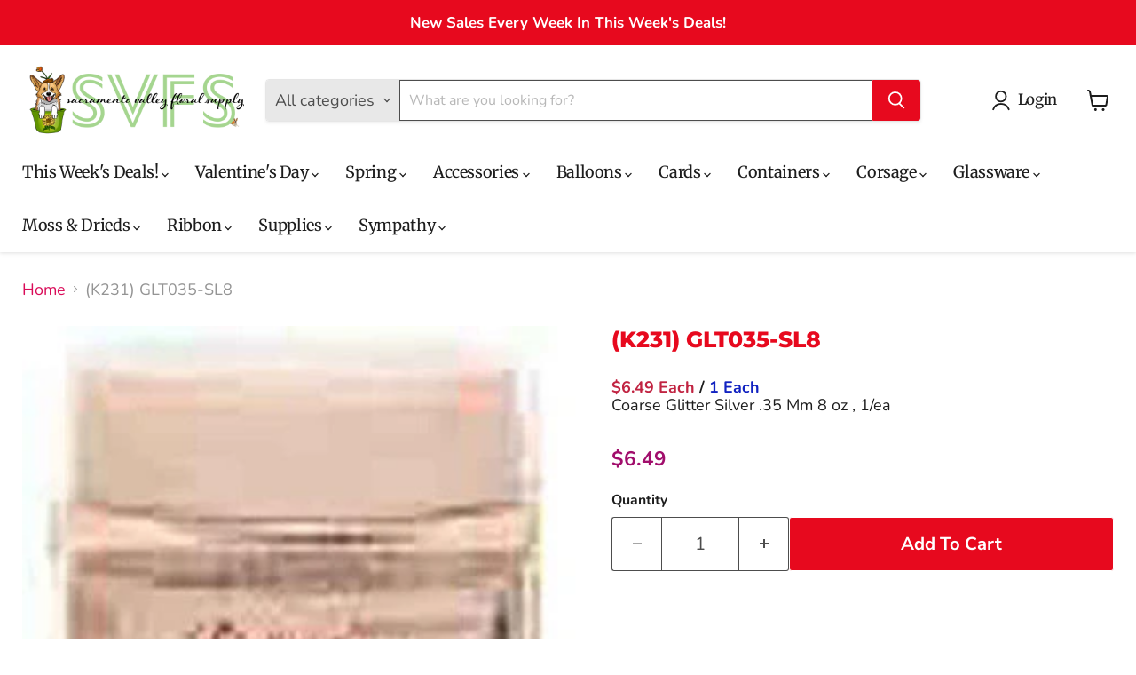

--- FILE ---
content_type: text/html; charset=utf-8
request_url: https://sacramentovalleyfloralsupply.com/products/glt035-sl8
body_size: 36428
content:
<!doctype html>
<html class="no-js no-touch" lang="en">
  <head>
  <script>
    window.Store = window.Store || {};
    window.Store.id = 2458421;
  </script>
    <meta charset="utf-8">
    <meta http-equiv="x-ua-compatible" content="IE=edge">

    <link rel="preconnect" href="https://cdn.shopify.com">
    <link rel="preconnect" href="https://fonts.shopifycdn.com">
    <link rel="preconnect" href="https://v.shopify.com">
    <link rel="preconnect" href="https://cdn.shopifycloud.com">

    <title>(K231) GLT035-SL8 — Sacramento Valley Floral Supply</title>

    
      <meta name="description" content="(K231) GLT035-SL8$5.19 Each / 1 EachCoarse Glitter Silver .35 Mm 8 oz , 1/ea">
    

    
  <link rel="shortcut icon" href="//sacramentovalleyfloralsupply.com/cdn/shop/files/Pippin_favicon_emoji_32x32.png?v=1755547629" type="image/png">


    
      <link rel="canonical" href="https://sacramentovalleyfloralsupply.com/products/glt035-sl8" />
    

    <meta name="viewport" content="width=device-width">

    
    















<meta property="og:site_name" content="Sacramento Valley Floral Supply">
<meta property="og:url" content="https://sacramentovalleyfloralsupply.com/products/glt035-sl8">
<meta property="og:title" content="(K231) GLT035-SL8">
<meta property="og:type" content="website">
<meta property="og:description" content="(K231) GLT035-SL8$5.19 Each / 1 EachCoarse Glitter Silver .35 Mm 8 oz , 1/ea">




    
    
    

    
    
    <meta
      property="og:image"
      content="https://sacramentovalleyfloralsupply.com/cdn/shop/products/glt035-sl8_1200x2286.jpeg?v=1389766983"
    />
    <meta
      property="og:image:secure_url"
      content="https://sacramentovalleyfloralsupply.com/cdn/shop/products/glt035-sl8_1200x2286.jpeg?v=1389766983"
    />
    <meta property="og:image:width" content="1200" />
    <meta property="og:image:height" content="2286" />
    
    
    <meta property="og:image:alt" content="Social media image" />
  
















<meta name="twitter:title" content="(K231) GLT035-SL8">
<meta name="twitter:description" content="(K231) GLT035-SL8$5.19 Each / 1 EachCoarse Glitter Silver .35 Mm 8 oz , 1/ea">


    
    
    
      
      
      <meta name="twitter:card" content="summary">
    
    
    <meta
      property="twitter:image"
      content="https://sacramentovalleyfloralsupply.com/cdn/shop/products/glt035-sl8_1200x1200_crop_center.jpeg?v=1389766983"
    />
    <meta property="twitter:image:width" content="1200" />
    <meta property="twitter:image:height" content="1200" />
    
    
    <meta property="twitter:image:alt" content="Social media image" />
  



    <link rel="preload" href="//sacramentovalleyfloralsupply.com/cdn/fonts/merriweather/merriweather_n4.349a72bc63b970a8b7f00dc33f5bda2ec52f79cc.woff2" as="font" crossorigin="anonymous">
    <link rel="preload" as="style" href="//sacramentovalleyfloralsupply.com/cdn/shop/t/42/assets/theme.css?v=126174717001916339871764618239">

    <script>window.performance && window.performance.mark && window.performance.mark('shopify.content_for_header.start');</script><meta name="google-site-verification" content="KCKphZRxwtYI3JtigjGazMr96LQqkokwT3Q9qZNdd58">
<meta id="shopify-digital-wallet" name="shopify-digital-wallet" content="/2458421/digital_wallets/dialog">
<link rel="alternate" type="application/json+oembed" href="https://sacramentovalleyfloralsupply.com/products/glt035-sl8.oembed">
<script async="async" src="/checkouts/internal/preloads.js?locale=en-US"></script>
<script id="shopify-features" type="application/json">{"accessToken":"6e774d27b06aa1fe3529ca3a414ff96e","betas":["rich-media-storefront-analytics"],"domain":"sacramentovalleyfloralsupply.com","predictiveSearch":true,"shopId":2458421,"locale":"en"}</script>
<script>var Shopify = Shopify || {};
Shopify.shop = "sacramento-valley-floral-supply.myshopify.com";
Shopify.locale = "en";
Shopify.currency = {"active":"USD","rate":"1.0"};
Shopify.country = "US";
Shopify.theme = {"name":"Empire Final With Meta Fields","id":136579285184,"schema_name":"Empire","schema_version":"10.0.1","theme_store_id":838,"role":"main"};
Shopify.theme.handle = "null";
Shopify.theme.style = {"id":null,"handle":null};
Shopify.cdnHost = "sacramentovalleyfloralsupply.com/cdn";
Shopify.routes = Shopify.routes || {};
Shopify.routes.root = "/";</script>
<script type="module">!function(o){(o.Shopify=o.Shopify||{}).modules=!0}(window);</script>
<script>!function(o){function n(){var o=[];function n(){o.push(Array.prototype.slice.apply(arguments))}return n.q=o,n}var t=o.Shopify=o.Shopify||{};t.loadFeatures=n(),t.autoloadFeatures=n()}(window);</script>
<script id="shop-js-analytics" type="application/json">{"pageType":"product"}</script>
<script defer="defer" async type="module" src="//sacramentovalleyfloralsupply.com/cdn/shopifycloud/shop-js/modules/v2/client.init-shop-cart-sync_WVOgQShq.en.esm.js"></script>
<script defer="defer" async type="module" src="//sacramentovalleyfloralsupply.com/cdn/shopifycloud/shop-js/modules/v2/chunk.common_C_13GLB1.esm.js"></script>
<script defer="defer" async type="module" src="//sacramentovalleyfloralsupply.com/cdn/shopifycloud/shop-js/modules/v2/chunk.modal_CLfMGd0m.esm.js"></script>
<script type="module">
  await import("//sacramentovalleyfloralsupply.com/cdn/shopifycloud/shop-js/modules/v2/client.init-shop-cart-sync_WVOgQShq.en.esm.js");
await import("//sacramentovalleyfloralsupply.com/cdn/shopifycloud/shop-js/modules/v2/chunk.common_C_13GLB1.esm.js");
await import("//sacramentovalleyfloralsupply.com/cdn/shopifycloud/shop-js/modules/v2/chunk.modal_CLfMGd0m.esm.js");

  window.Shopify.SignInWithShop?.initShopCartSync?.({"fedCMEnabled":true,"windoidEnabled":true});

</script>
<script>(function() {
  var isLoaded = false;
  function asyncLoad() {
    if (isLoaded) return;
    isLoaded = true;
    var urls = ["\/\/cdn.shopify.com\/proxy\/6375b01d0bd3e7bf1311328f57cb459bcbe1421e134cbb9ae4b52a5778e4b17f\/obscure-escarpment-2240.herokuapp.com\/js\/best_custom_product_options.js?shop=sacramento-valley-floral-supply.myshopify.com\u0026sp-cache-control=cHVibGljLCBtYXgtYWdlPTkwMA","\/\/livesearch.okasconcepts.com\/js\/livesearch.init.min.js?v=2\u0026shop=sacramento-valley-floral-supply.myshopify.com","\/\/cdn.shopify.com\/s\/files\/1\/0875\/2064\/files\/easyvideo-2.0.0.js?shop=sacramento-valley-floral-supply.myshopify.com"];
    for (var i = 0; i < urls.length; i++) {
      var s = document.createElement('script');
      s.type = 'text/javascript';
      s.async = true;
      s.src = urls[i];
      var x = document.getElementsByTagName('script')[0];
      x.parentNode.insertBefore(s, x);
    }
  };
  if(window.attachEvent) {
    window.attachEvent('onload', asyncLoad);
  } else {
    window.addEventListener('load', asyncLoad, false);
  }
})();</script>
<script id="__st">var __st={"a":2458421,"offset":-28800,"reqid":"3075fc05-99c5-41e6-a185-b8ed75ac0d77-1769701592","pageurl":"sacramentovalleyfloralsupply.com\/products\/glt035-sl8","u":"64c820247ad8","p":"product","rtyp":"product","rid":213822481};</script>
<script>window.ShopifyPaypalV4VisibilityTracking = true;</script>
<script id="form-persister">!function(){'use strict';const t='contact',e='new_comment',n=[[t,t],['blogs',e],['comments',e],[t,'customer']],o='password',r='form_key',c=['recaptcha-v3-token','g-recaptcha-response','h-captcha-response',o],s=()=>{try{return window.sessionStorage}catch{return}},i='__shopify_v',u=t=>t.elements[r],a=function(){const t=[...n].map((([t,e])=>`form[action*='/${t}']:not([data-nocaptcha='true']) input[name='form_type'][value='${e}']`)).join(',');var e;return e=t,()=>e?[...document.querySelectorAll(e)].map((t=>t.form)):[]}();function m(t){const e=u(t);a().includes(t)&&(!e||!e.value)&&function(t){try{if(!s())return;!function(t){const e=s();if(!e)return;const n=u(t);if(!n)return;const o=n.value;o&&e.removeItem(o)}(t);const e=Array.from(Array(32),(()=>Math.random().toString(36)[2])).join('');!function(t,e){u(t)||t.append(Object.assign(document.createElement('input'),{type:'hidden',name:r})),t.elements[r].value=e}(t,e),function(t,e){const n=s();if(!n)return;const r=[...t.querySelectorAll(`input[type='${o}']`)].map((({name:t})=>t)),u=[...c,...r],a={};for(const[o,c]of new FormData(t).entries())u.includes(o)||(a[o]=c);n.setItem(e,JSON.stringify({[i]:1,action:t.action,data:a}))}(t,e)}catch(e){console.error('failed to persist form',e)}}(t)}const f=t=>{if('true'===t.dataset.persistBound)return;const e=function(t,e){const n=function(t){return'function'==typeof t.submit?t.submit:HTMLFormElement.prototype.submit}(t).bind(t);return function(){let t;return()=>{t||(t=!0,(()=>{try{e(),n()}catch(t){(t=>{console.error('form submit failed',t)})(t)}})(),setTimeout((()=>t=!1),250))}}()}(t,(()=>{m(t)}));!function(t,e){if('function'==typeof t.submit&&'function'==typeof e)try{t.submit=e}catch{}}(t,e),t.addEventListener('submit',(t=>{t.preventDefault(),e()})),t.dataset.persistBound='true'};!function(){function t(t){const e=(t=>{const e=t.target;return e instanceof HTMLFormElement?e:e&&e.form})(t);e&&m(e)}document.addEventListener('submit',t),document.addEventListener('DOMContentLoaded',(()=>{const e=a();for(const t of e)f(t);var n;n=document.body,new window.MutationObserver((t=>{for(const e of t)if('childList'===e.type&&e.addedNodes.length)for(const t of e.addedNodes)1===t.nodeType&&'FORM'===t.tagName&&a().includes(t)&&f(t)})).observe(n,{childList:!0,subtree:!0,attributes:!1}),document.removeEventListener('submit',t)}))}()}();</script>
<script integrity="sha256-4kQ18oKyAcykRKYeNunJcIwy7WH5gtpwJnB7kiuLZ1E=" data-source-attribution="shopify.loadfeatures" defer="defer" src="//sacramentovalleyfloralsupply.com/cdn/shopifycloud/storefront/assets/storefront/load_feature-a0a9edcb.js" crossorigin="anonymous"></script>
<script data-source-attribution="shopify.dynamic_checkout.dynamic.init">var Shopify=Shopify||{};Shopify.PaymentButton=Shopify.PaymentButton||{isStorefrontPortableWallets:!0,init:function(){window.Shopify.PaymentButton.init=function(){};var t=document.createElement("script");t.src="https://sacramentovalleyfloralsupply.com/cdn/shopifycloud/portable-wallets/latest/portable-wallets.en.js",t.type="module",document.head.appendChild(t)}};
</script>
<script data-source-attribution="shopify.dynamic_checkout.buyer_consent">
  function portableWalletsHideBuyerConsent(e){var t=document.getElementById("shopify-buyer-consent"),n=document.getElementById("shopify-subscription-policy-button");t&&n&&(t.classList.add("hidden"),t.setAttribute("aria-hidden","true"),n.removeEventListener("click",e))}function portableWalletsShowBuyerConsent(e){var t=document.getElementById("shopify-buyer-consent"),n=document.getElementById("shopify-subscription-policy-button");t&&n&&(t.classList.remove("hidden"),t.removeAttribute("aria-hidden"),n.addEventListener("click",e))}window.Shopify?.PaymentButton&&(window.Shopify.PaymentButton.hideBuyerConsent=portableWalletsHideBuyerConsent,window.Shopify.PaymentButton.showBuyerConsent=portableWalletsShowBuyerConsent);
</script>
<script data-source-attribution="shopify.dynamic_checkout.cart.bootstrap">document.addEventListener("DOMContentLoaded",(function(){function t(){return document.querySelector("shopify-accelerated-checkout-cart, shopify-accelerated-checkout")}if(t())Shopify.PaymentButton.init();else{new MutationObserver((function(e,n){t()&&(Shopify.PaymentButton.init(),n.disconnect())})).observe(document.body,{childList:!0,subtree:!0})}}));
</script>

<script>window.performance && window.performance.mark && window.performance.mark('shopify.content_for_header.end');</script>

    <link href="//sacramentovalleyfloralsupply.com/cdn/shop/t/42/assets/theme.css?v=126174717001916339871764618239" rel="stylesheet" type="text/css" media="all" />

    
    <script>
      window.Theme = window.Theme || {};
      window.Theme.version = '10.0.1';
      window.Theme.name = 'Empire';
      window.Theme.routes = {
        "root_url": "/",
        "account_url": "/account",
        "account_login_url": "/account/login",
        "account_logout_url": "/account/logout",
        "account_register_url": "/account/register",
        "account_addresses_url": "/account/addresses",
        "collections_url": "/collections",
        "all_products_collection_url": "/collections/all",
        "search_url": "/search",
        "predictive_search_url": "/search/suggest",
        "cart_url": "/cart",
        "cart_add_url": "/cart/add",
        "cart_change_url": "/cart/change",
        "cart_clear_url": "/cart/clear",
        "product_recommendations_url": "/recommendations/products",
      };
    </script>
    

  <link href="https://monorail-edge.shopifysvc.com" rel="dns-prefetch">
<script>(function(){if ("sendBeacon" in navigator && "performance" in window) {try {var session_token_from_headers = performance.getEntriesByType('navigation')[0].serverTiming.find(x => x.name == '_s').description;} catch {var session_token_from_headers = undefined;}var session_cookie_matches = document.cookie.match(/_shopify_s=([^;]*)/);var session_token_from_cookie = session_cookie_matches && session_cookie_matches.length === 2 ? session_cookie_matches[1] : "";var session_token = session_token_from_headers || session_token_from_cookie || "";function handle_abandonment_event(e) {var entries = performance.getEntries().filter(function(entry) {return /monorail-edge.shopifysvc.com/.test(entry.name);});if (!window.abandonment_tracked && entries.length === 0) {window.abandonment_tracked = true;var currentMs = Date.now();var navigation_start = performance.timing.navigationStart;var payload = {shop_id: 2458421,url: window.location.href,navigation_start,duration: currentMs - navigation_start,session_token,page_type: "product"};window.navigator.sendBeacon("https://monorail-edge.shopifysvc.com/v1/produce", JSON.stringify({schema_id: "online_store_buyer_site_abandonment/1.1",payload: payload,metadata: {event_created_at_ms: currentMs,event_sent_at_ms: currentMs}}));}}window.addEventListener('pagehide', handle_abandonment_event);}}());</script>
<script id="web-pixels-manager-setup">(function e(e,d,r,n,o){if(void 0===o&&(o={}),!Boolean(null===(a=null===(i=window.Shopify)||void 0===i?void 0:i.analytics)||void 0===a?void 0:a.replayQueue)){var i,a;window.Shopify=window.Shopify||{};var t=window.Shopify;t.analytics=t.analytics||{};var s=t.analytics;s.replayQueue=[],s.publish=function(e,d,r){return s.replayQueue.push([e,d,r]),!0};try{self.performance.mark("wpm:start")}catch(e){}var l=function(){var e={modern:/Edge?\/(1{2}[4-9]|1[2-9]\d|[2-9]\d{2}|\d{4,})\.\d+(\.\d+|)|Firefox\/(1{2}[4-9]|1[2-9]\d|[2-9]\d{2}|\d{4,})\.\d+(\.\d+|)|Chrom(ium|e)\/(9{2}|\d{3,})\.\d+(\.\d+|)|(Maci|X1{2}).+ Version\/(15\.\d+|(1[6-9]|[2-9]\d|\d{3,})\.\d+)([,.]\d+|)( \(\w+\)|)( Mobile\/\w+|) Safari\/|Chrome.+OPR\/(9{2}|\d{3,})\.\d+\.\d+|(CPU[ +]OS|iPhone[ +]OS|CPU[ +]iPhone|CPU IPhone OS|CPU iPad OS)[ +]+(15[._]\d+|(1[6-9]|[2-9]\d|\d{3,})[._]\d+)([._]\d+|)|Android:?[ /-](13[3-9]|1[4-9]\d|[2-9]\d{2}|\d{4,})(\.\d+|)(\.\d+|)|Android.+Firefox\/(13[5-9]|1[4-9]\d|[2-9]\d{2}|\d{4,})\.\d+(\.\d+|)|Android.+Chrom(ium|e)\/(13[3-9]|1[4-9]\d|[2-9]\d{2}|\d{4,})\.\d+(\.\d+|)|SamsungBrowser\/([2-9]\d|\d{3,})\.\d+/,legacy:/Edge?\/(1[6-9]|[2-9]\d|\d{3,})\.\d+(\.\d+|)|Firefox\/(5[4-9]|[6-9]\d|\d{3,})\.\d+(\.\d+|)|Chrom(ium|e)\/(5[1-9]|[6-9]\d|\d{3,})\.\d+(\.\d+|)([\d.]+$|.*Safari\/(?![\d.]+ Edge\/[\d.]+$))|(Maci|X1{2}).+ Version\/(10\.\d+|(1[1-9]|[2-9]\d|\d{3,})\.\d+)([,.]\d+|)( \(\w+\)|)( Mobile\/\w+|) Safari\/|Chrome.+OPR\/(3[89]|[4-9]\d|\d{3,})\.\d+\.\d+|(CPU[ +]OS|iPhone[ +]OS|CPU[ +]iPhone|CPU IPhone OS|CPU iPad OS)[ +]+(10[._]\d+|(1[1-9]|[2-9]\d|\d{3,})[._]\d+)([._]\d+|)|Android:?[ /-](13[3-9]|1[4-9]\d|[2-9]\d{2}|\d{4,})(\.\d+|)(\.\d+|)|Mobile Safari.+OPR\/([89]\d|\d{3,})\.\d+\.\d+|Android.+Firefox\/(13[5-9]|1[4-9]\d|[2-9]\d{2}|\d{4,})\.\d+(\.\d+|)|Android.+Chrom(ium|e)\/(13[3-9]|1[4-9]\d|[2-9]\d{2}|\d{4,})\.\d+(\.\d+|)|Android.+(UC? ?Browser|UCWEB|U3)[ /]?(15\.([5-9]|\d{2,})|(1[6-9]|[2-9]\d|\d{3,})\.\d+)\.\d+|SamsungBrowser\/(5\.\d+|([6-9]|\d{2,})\.\d+)|Android.+MQ{2}Browser\/(14(\.(9|\d{2,})|)|(1[5-9]|[2-9]\d|\d{3,})(\.\d+|))(\.\d+|)|K[Aa][Ii]OS\/(3\.\d+|([4-9]|\d{2,})\.\d+)(\.\d+|)/},d=e.modern,r=e.legacy,n=navigator.userAgent;return n.match(d)?"modern":n.match(r)?"legacy":"unknown"}(),u="modern"===l?"modern":"legacy",c=(null!=n?n:{modern:"",legacy:""})[u],f=function(e){return[e.baseUrl,"/wpm","/b",e.hashVersion,"modern"===e.buildTarget?"m":"l",".js"].join("")}({baseUrl:d,hashVersion:r,buildTarget:u}),m=function(e){var d=e.version,r=e.bundleTarget,n=e.surface,o=e.pageUrl,i=e.monorailEndpoint;return{emit:function(e){var a=e.status,t=e.errorMsg,s=(new Date).getTime(),l=JSON.stringify({metadata:{event_sent_at_ms:s},events:[{schema_id:"web_pixels_manager_load/3.1",payload:{version:d,bundle_target:r,page_url:o,status:a,surface:n,error_msg:t},metadata:{event_created_at_ms:s}}]});if(!i)return console&&console.warn&&console.warn("[Web Pixels Manager] No Monorail endpoint provided, skipping logging."),!1;try{return self.navigator.sendBeacon.bind(self.navigator)(i,l)}catch(e){}var u=new XMLHttpRequest;try{return u.open("POST",i,!0),u.setRequestHeader("Content-Type","text/plain"),u.send(l),!0}catch(e){return console&&console.warn&&console.warn("[Web Pixels Manager] Got an unhandled error while logging to Monorail."),!1}}}}({version:r,bundleTarget:l,surface:e.surface,pageUrl:self.location.href,monorailEndpoint:e.monorailEndpoint});try{o.browserTarget=l,function(e){var d=e.src,r=e.async,n=void 0===r||r,o=e.onload,i=e.onerror,a=e.sri,t=e.scriptDataAttributes,s=void 0===t?{}:t,l=document.createElement("script"),u=document.querySelector("head"),c=document.querySelector("body");if(l.async=n,l.src=d,a&&(l.integrity=a,l.crossOrigin="anonymous"),s)for(var f in s)if(Object.prototype.hasOwnProperty.call(s,f))try{l.dataset[f]=s[f]}catch(e){}if(o&&l.addEventListener("load",o),i&&l.addEventListener("error",i),u)u.appendChild(l);else{if(!c)throw new Error("Did not find a head or body element to append the script");c.appendChild(l)}}({src:f,async:!0,onload:function(){if(!function(){var e,d;return Boolean(null===(d=null===(e=window.Shopify)||void 0===e?void 0:e.analytics)||void 0===d?void 0:d.initialized)}()){var d=window.webPixelsManager.init(e)||void 0;if(d){var r=window.Shopify.analytics;r.replayQueue.forEach((function(e){var r=e[0],n=e[1],o=e[2];d.publishCustomEvent(r,n,o)})),r.replayQueue=[],r.publish=d.publishCustomEvent,r.visitor=d.visitor,r.initialized=!0}}},onerror:function(){return m.emit({status:"failed",errorMsg:"".concat(f," has failed to load")})},sri:function(e){var d=/^sha384-[A-Za-z0-9+/=]+$/;return"string"==typeof e&&d.test(e)}(c)?c:"",scriptDataAttributes:o}),m.emit({status:"loading"})}catch(e){m.emit({status:"failed",errorMsg:(null==e?void 0:e.message)||"Unknown error"})}}})({shopId: 2458421,storefrontBaseUrl: "https://sacramentovalleyfloralsupply.com",extensionsBaseUrl: "https://extensions.shopifycdn.com/cdn/shopifycloud/web-pixels-manager",monorailEndpoint: "https://monorail-edge.shopifysvc.com/unstable/produce_batch",surface: "storefront-renderer",enabledBetaFlags: ["2dca8a86"],webPixelsConfigList: [{"id":"1855324352","configuration":"{\"config\":\"{\\\"google_tag_ids\\\":[\\\"GT-TWQKFXH4\\\"],\\\"target_country\\\":\\\"ZZ\\\",\\\"gtag_events\\\":[{\\\"type\\\":\\\"view_item\\\",\\\"action_label\\\":\\\"MC-J4SG8YFFBS\\\"},{\\\"type\\\":\\\"purchase\\\",\\\"action_label\\\":\\\"MC-J4SG8YFFBS\\\"},{\\\"type\\\":\\\"page_view\\\",\\\"action_label\\\":\\\"MC-J4SG8YFFBS\\\"}],\\\"enable_monitoring_mode\\\":false}\"}","eventPayloadVersion":"v1","runtimeContext":"OPEN","scriptVersion":"b2a88bafab3e21179ed38636efcd8a93","type":"APP","apiClientId":1780363,"privacyPurposes":[],"dataSharingAdjustments":{"protectedCustomerApprovalScopes":["read_customer_address","read_customer_email","read_customer_name","read_customer_personal_data","read_customer_phone"]}},{"id":"shopify-app-pixel","configuration":"{}","eventPayloadVersion":"v1","runtimeContext":"STRICT","scriptVersion":"0450","apiClientId":"shopify-pixel","type":"APP","privacyPurposes":["ANALYTICS","MARKETING"]},{"id":"shopify-custom-pixel","eventPayloadVersion":"v1","runtimeContext":"LAX","scriptVersion":"0450","apiClientId":"shopify-pixel","type":"CUSTOM","privacyPurposes":["ANALYTICS","MARKETING"]}],isMerchantRequest: false,initData: {"shop":{"name":"Sacramento Valley Floral Supply","paymentSettings":{"currencyCode":"USD"},"myshopifyDomain":"sacramento-valley-floral-supply.myshopify.com","countryCode":"US","storefrontUrl":"https:\/\/sacramentovalleyfloralsupply.com"},"customer":null,"cart":null,"checkout":null,"productVariants":[{"price":{"amount":6.49,"currencyCode":"USD"},"product":{"title":"(K231) GLT035-SL8","vendor":"Sacramento Valley Floral Supply","id":"213822481","untranslatedTitle":"(K231) GLT035-SL8","url":"\/products\/glt035-sl8","type":"Basic Supplies\/Display"},"id":"5477395824670","image":{"src":"\/\/sacramentovalleyfloralsupply.com\/cdn\/shop\/products\/glt035-sl8.jpeg?v=1389766983"},"sku":"GLT035-SL8","title":"Coarse Glitter Silver .35 Mm 8 oz , 1\/ea","untranslatedTitle":"Coarse Glitter Silver .35 Mm 8 oz , 1\/ea"}],"purchasingCompany":null},},"https://sacramentovalleyfloralsupply.com/cdn","1d2a099fw23dfb22ep557258f5m7a2edbae",{"modern":"","legacy":""},{"shopId":"2458421","storefrontBaseUrl":"https:\/\/sacramentovalleyfloralsupply.com","extensionBaseUrl":"https:\/\/extensions.shopifycdn.com\/cdn\/shopifycloud\/web-pixels-manager","surface":"storefront-renderer","enabledBetaFlags":"[\"2dca8a86\"]","isMerchantRequest":"false","hashVersion":"1d2a099fw23dfb22ep557258f5m7a2edbae","publish":"custom","events":"[[\"page_viewed\",{}],[\"product_viewed\",{\"productVariant\":{\"price\":{\"amount\":6.49,\"currencyCode\":\"USD\"},\"product\":{\"title\":\"(K231) GLT035-SL8\",\"vendor\":\"Sacramento Valley Floral Supply\",\"id\":\"213822481\",\"untranslatedTitle\":\"(K231) GLT035-SL8\",\"url\":\"\/products\/glt035-sl8\",\"type\":\"Basic Supplies\/Display\"},\"id\":\"5477395824670\",\"image\":{\"src\":\"\/\/sacramentovalleyfloralsupply.com\/cdn\/shop\/products\/glt035-sl8.jpeg?v=1389766983\"},\"sku\":\"GLT035-SL8\",\"title\":\"Coarse Glitter Silver .35 Mm 8 oz , 1\/ea\",\"untranslatedTitle\":\"Coarse Glitter Silver .35 Mm 8 oz , 1\/ea\"}}]]"});</script><script>
  window.ShopifyAnalytics = window.ShopifyAnalytics || {};
  window.ShopifyAnalytics.meta = window.ShopifyAnalytics.meta || {};
  window.ShopifyAnalytics.meta.currency = 'USD';
  var meta = {"product":{"id":213822481,"gid":"gid:\/\/shopify\/Product\/213822481","vendor":"Sacramento Valley Floral Supply","type":"Basic Supplies\/Display","handle":"glt035-sl8","variants":[{"id":5477395824670,"price":649,"name":"(K231) GLT035-SL8 - Coarse Glitter Silver .35 Mm 8 oz , 1\/ea","public_title":"Coarse Glitter Silver .35 Mm 8 oz , 1\/ea","sku":"GLT035-SL8"}],"remote":false},"page":{"pageType":"product","resourceType":"product","resourceId":213822481,"requestId":"3075fc05-99c5-41e6-a185-b8ed75ac0d77-1769701592"}};
  for (var attr in meta) {
    window.ShopifyAnalytics.meta[attr] = meta[attr];
  }
</script>
<script class="analytics">
  (function () {
    var customDocumentWrite = function(content) {
      var jquery = null;

      if (window.jQuery) {
        jquery = window.jQuery;
      } else if (window.Checkout && window.Checkout.$) {
        jquery = window.Checkout.$;
      }

      if (jquery) {
        jquery('body').append(content);
      }
    };

    var hasLoggedConversion = function(token) {
      if (token) {
        return document.cookie.indexOf('loggedConversion=' + token) !== -1;
      }
      return false;
    }

    var setCookieIfConversion = function(token) {
      if (token) {
        var twoMonthsFromNow = new Date(Date.now());
        twoMonthsFromNow.setMonth(twoMonthsFromNow.getMonth() + 2);

        document.cookie = 'loggedConversion=' + token + '; expires=' + twoMonthsFromNow;
      }
    }

    var trekkie = window.ShopifyAnalytics.lib = window.trekkie = window.trekkie || [];
    if (trekkie.integrations) {
      return;
    }
    trekkie.methods = [
      'identify',
      'page',
      'ready',
      'track',
      'trackForm',
      'trackLink'
    ];
    trekkie.factory = function(method) {
      return function() {
        var args = Array.prototype.slice.call(arguments);
        args.unshift(method);
        trekkie.push(args);
        return trekkie;
      };
    };
    for (var i = 0; i < trekkie.methods.length; i++) {
      var key = trekkie.methods[i];
      trekkie[key] = trekkie.factory(key);
    }
    trekkie.load = function(config) {
      trekkie.config = config || {};
      trekkie.config.initialDocumentCookie = document.cookie;
      var first = document.getElementsByTagName('script')[0];
      var script = document.createElement('script');
      script.type = 'text/javascript';
      script.onerror = function(e) {
        var scriptFallback = document.createElement('script');
        scriptFallback.type = 'text/javascript';
        scriptFallback.onerror = function(error) {
                var Monorail = {
      produce: function produce(monorailDomain, schemaId, payload) {
        var currentMs = new Date().getTime();
        var event = {
          schema_id: schemaId,
          payload: payload,
          metadata: {
            event_created_at_ms: currentMs,
            event_sent_at_ms: currentMs
          }
        };
        return Monorail.sendRequest("https://" + monorailDomain + "/v1/produce", JSON.stringify(event));
      },
      sendRequest: function sendRequest(endpointUrl, payload) {
        // Try the sendBeacon API
        if (window && window.navigator && typeof window.navigator.sendBeacon === 'function' && typeof window.Blob === 'function' && !Monorail.isIos12()) {
          var blobData = new window.Blob([payload], {
            type: 'text/plain'
          });

          if (window.navigator.sendBeacon(endpointUrl, blobData)) {
            return true;
          } // sendBeacon was not successful

        } // XHR beacon

        var xhr = new XMLHttpRequest();

        try {
          xhr.open('POST', endpointUrl);
          xhr.setRequestHeader('Content-Type', 'text/plain');
          xhr.send(payload);
        } catch (e) {
          console.log(e);
        }

        return false;
      },
      isIos12: function isIos12() {
        return window.navigator.userAgent.lastIndexOf('iPhone; CPU iPhone OS 12_') !== -1 || window.navigator.userAgent.lastIndexOf('iPad; CPU OS 12_') !== -1;
      }
    };
    Monorail.produce('monorail-edge.shopifysvc.com',
      'trekkie_storefront_load_errors/1.1',
      {shop_id: 2458421,
      theme_id: 136579285184,
      app_name: "storefront",
      context_url: window.location.href,
      source_url: "//sacramentovalleyfloralsupply.com/cdn/s/trekkie.storefront.a804e9514e4efded663580eddd6991fcc12b5451.min.js"});

        };
        scriptFallback.async = true;
        scriptFallback.src = '//sacramentovalleyfloralsupply.com/cdn/s/trekkie.storefront.a804e9514e4efded663580eddd6991fcc12b5451.min.js';
        first.parentNode.insertBefore(scriptFallback, first);
      };
      script.async = true;
      script.src = '//sacramentovalleyfloralsupply.com/cdn/s/trekkie.storefront.a804e9514e4efded663580eddd6991fcc12b5451.min.js';
      first.parentNode.insertBefore(script, first);
    };
    trekkie.load(
      {"Trekkie":{"appName":"storefront","development":false,"defaultAttributes":{"shopId":2458421,"isMerchantRequest":null,"themeId":136579285184,"themeCityHash":"7561246990870473555","contentLanguage":"en","currency":"USD","eventMetadataId":"a42dab25-ea5c-4752-ac55-cc5cb781e2bc"},"isServerSideCookieWritingEnabled":true,"monorailRegion":"shop_domain","enabledBetaFlags":["65f19447","b5387b81"]},"Session Attribution":{},"S2S":{"facebookCapiEnabled":false,"source":"trekkie-storefront-renderer","apiClientId":580111}}
    );

    var loaded = false;
    trekkie.ready(function() {
      if (loaded) return;
      loaded = true;

      window.ShopifyAnalytics.lib = window.trekkie;

      var originalDocumentWrite = document.write;
      document.write = customDocumentWrite;
      try { window.ShopifyAnalytics.merchantGoogleAnalytics.call(this); } catch(error) {};
      document.write = originalDocumentWrite;

      window.ShopifyAnalytics.lib.page(null,{"pageType":"product","resourceType":"product","resourceId":213822481,"requestId":"3075fc05-99c5-41e6-a185-b8ed75ac0d77-1769701592","shopifyEmitted":true});

      var match = window.location.pathname.match(/checkouts\/(.+)\/(thank_you|post_purchase)/)
      var token = match? match[1]: undefined;
      if (!hasLoggedConversion(token)) {
        setCookieIfConversion(token);
        window.ShopifyAnalytics.lib.track("Viewed Product",{"currency":"USD","variantId":5477395824670,"productId":213822481,"productGid":"gid:\/\/shopify\/Product\/213822481","name":"(K231) GLT035-SL8 - Coarse Glitter Silver .35 Mm 8 oz , 1\/ea","price":"6.49","sku":"GLT035-SL8","brand":"Sacramento Valley Floral Supply","variant":"Coarse Glitter Silver .35 Mm 8 oz , 1\/ea","category":"Basic Supplies\/Display","nonInteraction":true,"remote":false},undefined,undefined,{"shopifyEmitted":true});
      window.ShopifyAnalytics.lib.track("monorail:\/\/trekkie_storefront_viewed_product\/1.1",{"currency":"USD","variantId":5477395824670,"productId":213822481,"productGid":"gid:\/\/shopify\/Product\/213822481","name":"(K231) GLT035-SL8 - Coarse Glitter Silver .35 Mm 8 oz , 1\/ea","price":"6.49","sku":"GLT035-SL8","brand":"Sacramento Valley Floral Supply","variant":"Coarse Glitter Silver .35 Mm 8 oz , 1\/ea","category":"Basic Supplies\/Display","nonInteraction":true,"remote":false,"referer":"https:\/\/sacramentovalleyfloralsupply.com\/products\/glt035-sl8"});
      }
    });


        var eventsListenerScript = document.createElement('script');
        eventsListenerScript.async = true;
        eventsListenerScript.src = "//sacramentovalleyfloralsupply.com/cdn/shopifycloud/storefront/assets/shop_events_listener-3da45d37.js";
        document.getElementsByTagName('head')[0].appendChild(eventsListenerScript);

})();</script>
<script
  defer
  src="https://sacramentovalleyfloralsupply.com/cdn/shopifycloud/perf-kit/shopify-perf-kit-3.1.0.min.js"
  data-application="storefront-renderer"
  data-shop-id="2458421"
  data-render-region="gcp-us-east1"
  data-page-type="product"
  data-theme-instance-id="136579285184"
  data-theme-name="Empire"
  data-theme-version="10.0.1"
  data-monorail-region="shop_domain"
  data-resource-timing-sampling-rate="10"
  data-shs="true"
  data-shs-beacon="true"
  data-shs-export-with-fetch="true"
  data-shs-logs-sample-rate="1"
  data-shs-beacon-endpoint="https://sacramentovalleyfloralsupply.com/api/collect"
></script>
</head>

  <body class="template-product" data-instant-allow-query-string >
    <script>
      document.documentElement.className=document.documentElement.className.replace(/\bno-js\b/,'js');
      if(window.Shopify&&window.Shopify.designMode)document.documentElement.className+=' in-theme-editor';
      if(('ontouchstart' in window)||window.DocumentTouch&&document instanceof DocumentTouch)document.documentElement.className=document.documentElement.className.replace(/\bno-touch\b/,'has-touch');
    </script>

    
    <svg
      class="icon-star-reference"
      aria-hidden="true"
      focusable="false"
      role="presentation"
      xmlns="http://www.w3.org/2000/svg" width="20" height="20" viewBox="3 3 17 17" fill="none"
    >
      <symbol id="icon-star">
        <rect class="icon-star-background" width="20" height="20" fill="currentColor"/>
        <path d="M10 3L12.163 7.60778L17 8.35121L13.5 11.9359L14.326 17L10 14.6078L5.674 17L6.5 11.9359L3 8.35121L7.837 7.60778L10 3Z" stroke="currentColor" stroke-width="2" stroke-linecap="round" stroke-linejoin="round" fill="none"/>
      </symbol>
      <clipPath id="icon-star-clip">
        <path d="M10 3L12.163 7.60778L17 8.35121L13.5 11.9359L14.326 17L10 14.6078L5.674 17L6.5 11.9359L3 8.35121L7.837 7.60778L10 3Z" stroke="currentColor" stroke-width="2" stroke-linecap="round" stroke-linejoin="round"/>
      </clipPath>
    </svg>
    


    <a class="skip-to-main" href="#site-main">Skip to content</a>

    <!-- BEGIN sections: header-group -->
<div id="shopify-section-sections--16989432840384__announcement-bar" class="shopify-section shopify-section-group-header-group site-announcement"><script
  type="application/json"
  data-section-id="sections--16989432840384__announcement-bar"
  data-section-type="static-announcement">
</script>









  
    <div
      class="
        announcement-bar
        
      "
      style="
        color: #ffffff;
        background: #e7091e;
      "
      data-announcement-bar
    >
      
        <a
          class="announcement-bar-link"
          href="/pages/this-weeks-deals"
          ></a>
      

      
        <div class="announcement-bar-text">
          New Sales Every Week In This Week's Deals!
        </div>
      

      <div class="announcement-bar-text-mobile">
        
          New Sales Every Week In This Week's Deals!
        
      </div>
    </div>
  


</div><div id="shopify-section-sections--16989432840384__header" class="shopify-section shopify-section-group-header-group site-header-wrapper">


<script
  type="application/json"
  data-section-id="sections--16989432840384__header"
  data-section-type="static-header"
  data-section-data>
  {
    "settings": {
      "sticky_header": false,
      "has_box_shadow": true,
      "live_search": {
        "enable": true,
        "money_format": "${{amount}}",
        "show_mobile_search_bar": false
      }
    }
  }
</script>





<style data-shopify>
  .site-logo {
    max-width: 250px;
  }

  .site-logo-image {
    max-height: 100px;
  }
</style>

<header
  class="site-header site-header-nav--open"
  role="banner"
  data-site-header
>
  <div
    class="
      site-header-main
      
        site-header--full-width
      
    "
    data-site-header-main
    
    
      data-site-header-mobile-search-button
    
  >
    <button class="site-header-menu-toggle" data-menu-toggle>
      <div class="site-header-menu-toggle--button" tabindex="-1">
        <span class="toggle-icon--bar toggle-icon--bar-top"></span>
        <span class="toggle-icon--bar toggle-icon--bar-middle"></span>
        <span class="toggle-icon--bar toggle-icon--bar-bottom"></span>
        <span class="visually-hidden">Menu</span>
      </div>
    </button>

    
      

      
        <button
          class="site-header-mobile-search-button"
          data-mobile-search-button
        >
          
        <div class="site-header-mobile-search-button--button" tabindex="-1">
          <svg
  aria-hidden="true"
  focusable="false"
  role="presentation"
  xmlns="http://www.w3.org/2000/svg"
  width="23"
  height="24"
  fill="none"
  viewBox="0 0 23 24"
>
  <path d="M21 21L15.5 15.5" stroke="currentColor" stroke-width="2" stroke-linecap="round"/>
  <circle cx="10" cy="9" r="8" stroke="currentColor" stroke-width="2"/>
</svg>

          <span class="visually-hidden">Search</span>
        </div>
      
        </button>
      
    

    <div
      class="
        site-header-main-content
        
      "
    >
      <div class="site-header-logo">
        <a
          class="site-logo"
          href="/">
          
            
            

            

  

  <img
    
      src="//sacramentovalleyfloralsupply.com/cdn/shop/files/SVFSLOGOPNG_5c36ca55-4f65-4177-a1b6-f04d21c86bc9_750x250.png?v=1658882758"
    
    alt=""

    
      data-rimg
      srcset="//sacramentovalleyfloralsupply.com/cdn/shop/files/SVFSLOGOPNG_5c36ca55-4f65-4177-a1b6-f04d21c86bc9_750x250.png?v=1658882758 1x, //sacramentovalleyfloralsupply.com/cdn/shop/files/SVFSLOGOPNG_5c36ca55-4f65-4177-a1b6-f04d21c86bc9_1500x500.png?v=1658882758 2x, //sacramentovalleyfloralsupply.com/cdn/shop/files/SVFSLOGOPNG_5c36ca55-4f65-4177-a1b6-f04d21c86bc9_2250x750.png?v=1658882758 3x, //sacramentovalleyfloralsupply.com/cdn/shop/files/SVFSLOGOPNG_5c36ca55-4f65-4177-a1b6-f04d21c86bc9_3000x1000.png?v=1658882758 4x"
    

    class="site-logo-image"
    style="
        object-fit:cover;object-position:50.0% 50.0%;
      
"
    
  >




          
        </a>
      </div>

      





<div class="live-search" data-live-search><form
    class="
      live-search-form
      form-fields-inline
      
    "
    action="/search"
    method="get"
    role="search"
    aria-label="Product"
    data-live-search-form
  >
    <div class="form-field no-label"><span class="form-field-select-wrapper live-search-filter-wrapper">
          <select class="live-search-filter" data-live-search-filter data-filter-all="All categories">
            
            <option value="" selected>All categories</option>
            <option value="" disabled>------</option>
            <option value="tag:searchfilter_Accessories">Accessories</option><option value="tag:searchfilter_Balloons">Balloons</option><option value="tag:searchfilter_Cards &amp; Tags">Cards & Tags</option><option value="tag:searchfilter_Containers">Containers</option><option value="tag:searchfilter_Corsage">Corsage</option><option value="tag:searchfilter_Glassware">Glassware</option><option value="tag:searchfilter_Moss &amp; Drieds">Moss & Drieds</option><option value="tag:searchfilter_Ribbon">Ribbon</option><option value="tag:searchfilter_Supplies">Supplies</option><option value="tag:searchfilter_Sympathy">Sympathy</option>
          </select>
          <label class="live-search-filter-label form-field-select" data-live-search-filter-label>All categories
</label>
          <svg
  aria-hidden="true"
  focusable="false"
  role="presentation"
  width="8"
  height="6"
  viewBox="0 0 8 6"
  fill="none"
  xmlns="http://www.w3.org/2000/svg"
  class="icon-chevron-down"
>
<path class="icon-chevron-down-left" d="M4 4.5L7 1.5" stroke="currentColor" stroke-width="1.25" stroke-linecap="square"/>
<path class="icon-chevron-down-right" d="M4 4.5L1 1.5" stroke="currentColor" stroke-width="1.25" stroke-linecap="square"/>
</svg>

        </span><input
        class="form-field-input live-search-form-field"
        type="text"
        name="q"
        aria-label="Search"
        placeholder="What are you looking for?"
        
        autocomplete="off"
        data-live-search-input
      >
      <button
        class="live-search-takeover-cancel"
        type="button"
        data-live-search-takeover-cancel>
        Cancel
      </button>

      <button
        class="live-search-button"
        type="submit"
        aria-label="Search"
        data-live-search-submit
      >
        <span class="search-icon search-icon--inactive">
          <svg
  aria-hidden="true"
  focusable="false"
  role="presentation"
  xmlns="http://www.w3.org/2000/svg"
  width="23"
  height="24"
  fill="none"
  viewBox="0 0 23 24"
>
  <path d="M21 21L15.5 15.5" stroke="currentColor" stroke-width="2" stroke-linecap="round"/>
  <circle cx="10" cy="9" r="8" stroke="currentColor" stroke-width="2"/>
</svg>

        </span>
        <span class="search-icon search-icon--active">
          <svg
  aria-hidden="true"
  focusable="false"
  role="presentation"
  width="26"
  height="26"
  viewBox="0 0 26 26"
  xmlns="http://www.w3.org/2000/svg"
>
  <g fill-rule="nonzero" fill="currentColor">
    <path d="M13 26C5.82 26 0 20.18 0 13S5.82 0 13 0s13 5.82 13 13-5.82 13-13 13zm0-3.852a9.148 9.148 0 1 0 0-18.296 9.148 9.148 0 0 0 0 18.296z" opacity=".29"/><path d="M13 26c7.18 0 13-5.82 13-13a1.926 1.926 0 0 0-3.852 0A9.148 9.148 0 0 1 13 22.148 1.926 1.926 0 0 0 13 26z"/>
  </g>
</svg>
        </span>
      </button>
    </div>

    <div class="search-flydown" data-live-search-flydown>
      <div class="search-flydown--placeholder" data-live-search-placeholder>
        <div class="search-flydown--product-items">
          
            <a class="search-flydown--product search-flydown--product" href="#">
              
                <div class="search-flydown--product-image">
                  <svg class="placeholder--image placeholder--content-image" xmlns="http://www.w3.org/2000/svg" viewBox="0 0 525.5 525.5"><path d="M324.5 212.7H203c-1.6 0-2.8 1.3-2.8 2.8V308c0 1.6 1.3 2.8 2.8 2.8h121.6c1.6 0 2.8-1.3 2.8-2.8v-92.5c0-1.6-1.3-2.8-2.9-2.8zm1.1 95.3c0 .6-.5 1.1-1.1 1.1H203c-.6 0-1.1-.5-1.1-1.1v-92.5c0-.6.5-1.1 1.1-1.1h121.6c.6 0 1.1.5 1.1 1.1V308z"/><path d="M210.4 299.5H240v.1s.1 0 .2-.1h75.2v-76.2h-105v76.2zm1.8-7.2l20-20c1.6-1.6 3.8-2.5 6.1-2.5s4.5.9 6.1 2.5l1.5 1.5 16.8 16.8c-12.9 3.3-20.7 6.3-22.8 7.2h-27.7v-5.5zm101.5-10.1c-20.1 1.7-36.7 4.8-49.1 7.9l-16.9-16.9 26.3-26.3c1.6-1.6 3.8-2.5 6.1-2.5s4.5.9 6.1 2.5l27.5 27.5v7.8zm-68.9 15.5c9.7-3.5 33.9-10.9 68.9-13.8v13.8h-68.9zm68.9-72.7v46.8l-26.2-26.2c-1.9-1.9-4.5-3-7.3-3s-5.4 1.1-7.3 3l-26.3 26.3-.9-.9c-1.9-1.9-4.5-3-7.3-3s-5.4 1.1-7.3 3l-18.8 18.8V225h101.4z"/><path d="M232.8 254c4.6 0 8.3-3.7 8.3-8.3s-3.7-8.3-8.3-8.3-8.3 3.7-8.3 8.3 3.7 8.3 8.3 8.3zm0-14.9c3.6 0 6.6 2.9 6.6 6.6s-2.9 6.6-6.6 6.6-6.6-2.9-6.6-6.6 3-6.6 6.6-6.6z"/></svg>
                </div>
              

              <div class="search-flydown--product-text">
                <span class="search-flydown--product-title placeholder--content-text"></span>
                <span class="search-flydown--product-price placeholder--content-text"></span>
              </div>
            </a>
          
            <a class="search-flydown--product search-flydown--product" href="#">
              
                <div class="search-flydown--product-image">
                  <svg class="placeholder--image placeholder--content-image" xmlns="http://www.w3.org/2000/svg" viewBox="0 0 525.5 525.5"><path d="M324.5 212.7H203c-1.6 0-2.8 1.3-2.8 2.8V308c0 1.6 1.3 2.8 2.8 2.8h121.6c1.6 0 2.8-1.3 2.8-2.8v-92.5c0-1.6-1.3-2.8-2.9-2.8zm1.1 95.3c0 .6-.5 1.1-1.1 1.1H203c-.6 0-1.1-.5-1.1-1.1v-92.5c0-.6.5-1.1 1.1-1.1h121.6c.6 0 1.1.5 1.1 1.1V308z"/><path d="M210.4 299.5H240v.1s.1 0 .2-.1h75.2v-76.2h-105v76.2zm1.8-7.2l20-20c1.6-1.6 3.8-2.5 6.1-2.5s4.5.9 6.1 2.5l1.5 1.5 16.8 16.8c-12.9 3.3-20.7 6.3-22.8 7.2h-27.7v-5.5zm101.5-10.1c-20.1 1.7-36.7 4.8-49.1 7.9l-16.9-16.9 26.3-26.3c1.6-1.6 3.8-2.5 6.1-2.5s4.5.9 6.1 2.5l27.5 27.5v7.8zm-68.9 15.5c9.7-3.5 33.9-10.9 68.9-13.8v13.8h-68.9zm68.9-72.7v46.8l-26.2-26.2c-1.9-1.9-4.5-3-7.3-3s-5.4 1.1-7.3 3l-26.3 26.3-.9-.9c-1.9-1.9-4.5-3-7.3-3s-5.4 1.1-7.3 3l-18.8 18.8V225h101.4z"/><path d="M232.8 254c4.6 0 8.3-3.7 8.3-8.3s-3.7-8.3-8.3-8.3-8.3 3.7-8.3 8.3 3.7 8.3 8.3 8.3zm0-14.9c3.6 0 6.6 2.9 6.6 6.6s-2.9 6.6-6.6 6.6-6.6-2.9-6.6-6.6 3-6.6 6.6-6.6z"/></svg>
                </div>
              

              <div class="search-flydown--product-text">
                <span class="search-flydown--product-title placeholder--content-text"></span>
                <span class="search-flydown--product-price placeholder--content-text"></span>
              </div>
            </a>
          
            <a class="search-flydown--product search-flydown--product" href="#">
              
                <div class="search-flydown--product-image">
                  <svg class="placeholder--image placeholder--content-image" xmlns="http://www.w3.org/2000/svg" viewBox="0 0 525.5 525.5"><path d="M324.5 212.7H203c-1.6 0-2.8 1.3-2.8 2.8V308c0 1.6 1.3 2.8 2.8 2.8h121.6c1.6 0 2.8-1.3 2.8-2.8v-92.5c0-1.6-1.3-2.8-2.9-2.8zm1.1 95.3c0 .6-.5 1.1-1.1 1.1H203c-.6 0-1.1-.5-1.1-1.1v-92.5c0-.6.5-1.1 1.1-1.1h121.6c.6 0 1.1.5 1.1 1.1V308z"/><path d="M210.4 299.5H240v.1s.1 0 .2-.1h75.2v-76.2h-105v76.2zm1.8-7.2l20-20c1.6-1.6 3.8-2.5 6.1-2.5s4.5.9 6.1 2.5l1.5 1.5 16.8 16.8c-12.9 3.3-20.7 6.3-22.8 7.2h-27.7v-5.5zm101.5-10.1c-20.1 1.7-36.7 4.8-49.1 7.9l-16.9-16.9 26.3-26.3c1.6-1.6 3.8-2.5 6.1-2.5s4.5.9 6.1 2.5l27.5 27.5v7.8zm-68.9 15.5c9.7-3.5 33.9-10.9 68.9-13.8v13.8h-68.9zm68.9-72.7v46.8l-26.2-26.2c-1.9-1.9-4.5-3-7.3-3s-5.4 1.1-7.3 3l-26.3 26.3-.9-.9c-1.9-1.9-4.5-3-7.3-3s-5.4 1.1-7.3 3l-18.8 18.8V225h101.4z"/><path d="M232.8 254c4.6 0 8.3-3.7 8.3-8.3s-3.7-8.3-8.3-8.3-8.3 3.7-8.3 8.3 3.7 8.3 8.3 8.3zm0-14.9c3.6 0 6.6 2.9 6.6 6.6s-2.9 6.6-6.6 6.6-6.6-2.9-6.6-6.6 3-6.6 6.6-6.6z"/></svg>
                </div>
              

              <div class="search-flydown--product-text">
                <span class="search-flydown--product-title placeholder--content-text"></span>
                <span class="search-flydown--product-price placeholder--content-text"></span>
              </div>
            </a>
          
        </div>
      </div>

      <div
        class="
          search-flydown--results
          
        "
        data-live-search-results
      ></div>

      
    </div>
  </form>
</div>


      
    </div>

    <div class="site-header-right">
      <ul class="site-header-actions" data-header-actions>
  
    
      <li class="site-header-actions__account-link">
        <a
          class="site-header_account-link-anchor"
          href="/account/login"
        >
          <span class="site-header__account-icon">
            


    <svg class="icon-account "    aria-hidden="true"    focusable="false"    role="presentation"    xmlns="http://www.w3.org/2000/svg" viewBox="0 0 22 26" fill="none" xmlns="http://www.w3.org/2000/svg">      <path d="M11.3336 14.4447C14.7538 14.4447 17.5264 11.6417 17.5264 8.18392C17.5264 4.72616 14.7538 1.9231 11.3336 1.9231C7.91347 1.9231 5.14087 4.72616 5.14087 8.18392C5.14087 11.6417 7.91347 14.4447 11.3336 14.4447Z" stroke="currentColor" stroke-width="2" stroke-linecap="round" stroke-linejoin="round"/>      <path d="M20.9678 24.0769C19.5098 20.0278 15.7026 17.3329 11.4404 17.3329C7.17822 17.3329 3.37107 20.0278 1.91309 24.0769" stroke="currentColor" stroke-width="2" stroke-linecap="round" stroke-linejoin="round"/>    </svg>                                                                                                                  

          </span>
          
          <span class="site-header_account-link-text">
            Login
          </span>
        </a>
      </li>
    
  
</ul>


      <div class="site-header-cart">
        <a class="site-header-cart--button" href="/cart">
          <span
            class="site-header-cart--count "
            data-header-cart-count="">
          </span>
          <span class="site-header-cart-icon site-header-cart-icon--svg">
            
              


            <svg width="25" height="24" viewBox="0 0 25 24" fill="currentColor" xmlns="http://www.w3.org/2000/svg">      <path fill-rule="evenodd" clip-rule="evenodd" d="M1 0C0.447715 0 0 0.447715 0 1C0 1.55228 0.447715 2 1 2H1.33877H1.33883C1.61048 2.00005 2.00378 2.23945 2.10939 2.81599L2.10937 2.816L2.11046 2.82171L5.01743 18.1859C5.12011 18.7286 5.64325 19.0852 6.18591 18.9826C6.21078 18.9779 6.23526 18.9723 6.25933 18.9658C6.28646 18.968 6.31389 18.9692 6.34159 18.9692H18.8179H18.8181C19.0302 18.9691 19.2141 18.9765 19.4075 18.9842L19.4077 18.9842C19.5113 18.9884 19.6175 18.9926 19.7323 18.9959C20.0255 19.0043 20.3767 19.0061 20.7177 18.9406C21.08 18.871 21.4685 18.7189 21.8028 18.3961C22.1291 18.081 22.3266 17.6772 22.4479 17.2384C22.4569 17.2058 22.4642 17.1729 22.4699 17.1396L23.944 8.46865C24.2528 7.20993 23.2684 5.99987 21.9896 6H21.9894H4.74727L4.07666 2.45562L4.07608 2.4525C3.83133 1.12381 2.76159 8.49962e-05 1.33889 0H1.33883H1ZM5.12568 8L6.8227 16.9692H18.8178H18.8179C19.0686 16.9691 19.3257 16.9793 19.5406 16.9877L19.5413 16.9877C19.633 16.9913 19.7171 16.9947 19.7896 16.9967C20.0684 17.0047 20.2307 16.9976 20.3403 16.9766C20.3841 16.9681 20.4059 16.96 20.4151 16.9556C20.4247 16.9443 20.4639 16.8918 20.5077 16.7487L21.9794 8.09186C21.9842 8.06359 21.9902 8.03555 21.9974 8.0078C21.9941 8.00358 21.9908 8.00108 21.989 8H5.12568ZM20.416 16.9552C20.4195 16.9534 20.4208 16.9524 20.4205 16.9523C20.4204 16.9523 20.4199 16.9525 20.4191 16.953L20.416 16.9552ZM10.8666 22.4326C10.8666 23.2982 10.195 24 9.36658 24C8.53815 24 7.86658 23.2982 7.86658 22.4326C7.86658 21.567 8.53815 20.8653 9.36658 20.8653C10.195 20.8653 10.8666 21.567 10.8666 22.4326ZM18.0048 24C18.8332 24 19.5048 23.2982 19.5048 22.4326C19.5048 21.567 18.8332 20.8653 18.0048 20.8653C17.1763 20.8653 16.5048 21.567 16.5048 22.4326C16.5048 23.2982 17.1763 24 18.0048 24Z" fill="currentColor"/>    </svg>                                                                                                          

             
          </span>
          <span class="visually-hidden">View cart</span>
        </a>
      </div>
    </div>
  </div>

  <div
    class="
      site-navigation-wrapper
      
        site-navigation--has-actions
      
      
        site-header--full-width
      
    "
    data-site-navigation
    id="site-header-nav"
  >
    <nav
      class="site-navigation"
      aria-label="Main"
    >
      




<ul
  class="navmenu navmenu-depth-1"
  data-navmenu
  aria-label="Main Menu"
>
  
    
    

    
    
    
    
<li
      class="navmenu-item                    navmenu-item-parent                  navmenu-meganav__item-parent                    navmenu-id-this-weeks-deals"
      
        data-navmenu-meganav-trigger
        data-navmenu-meganav-type="meganav-images"
      
      data-navmenu-parent
      
    >
      
        <details data-navmenu-details>
        <summary
      
        class="
          navmenu-link
          navmenu-link-depth-1
          navmenu-link-parent
          
        "
        
          aria-haspopup="true"
          aria-expanded="false"
          data-href="/pages/this-weeks-deals"
        
      >
        This Week's Deals!
        
          <span
            class="navmenu-icon navmenu-icon-depth-1"
            data-navmenu-trigger
          >
            <svg
  aria-hidden="true"
  focusable="false"
  role="presentation"
  width="8"
  height="6"
  viewBox="0 0 8 6"
  fill="none"
  xmlns="http://www.w3.org/2000/svg"
  class="icon-chevron-down"
>
<path class="icon-chevron-down-left" d="M4 4.5L7 1.5" stroke="currentColor" stroke-width="1.25" stroke-linecap="square"/>
<path class="icon-chevron-down-right" d="M4 4.5L1 1.5" stroke="currentColor" stroke-width="1.25" stroke-linecap="square"/>
</svg>

          </span>
        
      
        </summary>
      

      
        
            




<div
  class="navmenu-submenu  navmenu-meganav  navmenu-meganav--desktop"
  data-navmenu-submenu
  data-meganav-menu
  data-meganav-id="meganav_images_QQU6Hd"
>
  <div class="navmenu-meganav-wrapper navmenu-meganav-standard__wrapper">
    


  
    












  <div
    class="
      navmenu-meganav-standard__image-container
      navmenu-meganav-standard__image-first
    "
  >
    
      <a class="navmenu-meganav-standard__image-link" href="/collections/hearts-sale">
    
      
      
      <div class="navmenu-meganav-standard__image-wrapper">
        

  

  <img
    
      src="//sacramentovalleyfloralsupply.com/cdn/shop/files/8_Off_HeartContainers_f461e7a6-78f2-405b-9d28-4ee6c42785ab_400x272.jpg?v=1769149529"
    
    alt=""

    
      data-rimg
      srcset="//sacramentovalleyfloralsupply.com/cdn/shop/files/8_Off_HeartContainers_f461e7a6-78f2-405b-9d28-4ee6c42785ab_400x272.jpg?v=1769149529 1x, //sacramentovalleyfloralsupply.com/cdn/shop/files/8_Off_HeartContainers_f461e7a6-78f2-405b-9d28-4ee6c42785ab_800x544.jpg?v=1769149529 2x, //sacramentovalleyfloralsupply.com/cdn/shop/files/8_Off_HeartContainers_f461e7a6-78f2-405b-9d28-4ee6c42785ab_1200x816.jpg?v=1769149529 3x, //sacramentovalleyfloralsupply.com/cdn/shop/files/8_Off_HeartContainers_f461e7a6-78f2-405b-9d28-4ee6c42785ab_1600x1088.jpg?v=1769149529 4x"
    

    class="
        navmenu-meganav-standard__image
        navmenu-meganav-standard__image-size-large
      "
    style="
        object-fit:cover;object-position:50.0% 50.0%;
      
"
    
  >




      </div>
    
      </a>
    

    
  </div>


  
  


    <ul
      class="navmenu  navmenu-depth-2  navmenu-meganav-standard__items"
      
    >
      
<li
          class="navmenu-item          navmenu-item-parent          navmenu-id-this-weeks-deals          navmenu-meganav-standard__item"
          data-navmenu-trigger
          data-navmenu-parent
          >
          <a href="/pages/this-weeks-deals" class="navmenu-item-text navmenu-link-parent">
            This Week's Deals!
          </a>

          
            



<button
  class="navmenu-button"
  data-navmenu-trigger
  aria-expanded="false"
>
  <div class="navmenu-button-wrapper" tabindex="-1">
    <span class="navmenu-icon ">
      <svg
  aria-hidden="true"
  focusable="false"
  role="presentation"
  width="8"
  height="6"
  viewBox="0 0 8 6"
  fill="none"
  xmlns="http://www.w3.org/2000/svg"
  class="icon-chevron-down"
>
<path class="icon-chevron-down-left" d="M4 4.5L7 1.5" stroke="currentColor" stroke-width="1.25" stroke-linecap="square"/>
<path class="icon-chevron-down-right" d="M4 4.5L1 1.5" stroke="currentColor" stroke-width="1.25" stroke-linecap="square"/>
</svg>

    </span>
    <span class="visually-hidden">This Week's Deals!</span>
  </div>
</button>

          

          












<ul
  class="
    navmenu
    navmenu-depth-3
    navmenu-submenu
    
  "
  data-navmenu
  
  data-navmenu-submenu
  
>
  
    

    
    

    
    

    

    
      <li
        class="navmenu-item navmenu-id-8-off-heart-containers"
      >
        <a
        class="
          navmenu-link
          navmenu-link-depth-3
          
        "
        href="/collections/hearts-sale"
        >
          
          8% Off Heart Containers!
</a>
      </li>
    
  
    

    
    

    
    

    

    
      <li
        class="navmenu-item navmenu-id-8-off-red-white-glass"
      >
        <a
        class="
          navmenu-link
          navmenu-link-depth-3
          
        "
        href="/collections/8-off-red-white-glass-online-orders-only"
        >
          
          8% Off Red & White Glass!
</a>
      </li>
    
  
    

    
    

    
    

    

    
      <li
        class="navmenu-item navmenu-id-1-off-linen-ribbon"
      >
        <a
        class="
          navmenu-link
          navmenu-link-depth-3
          
        "
        href="/collections/1-off-linen-ribbon-online-orders-only"
        >
          
          $1 Off Linen Ribbon!
</a>
      </li>
    
  
    

    
    

    
    

    

    
      <li
        class="navmenu-item navmenu-id-8-off-pottery"
      >
        <a
        class="
          navmenu-link
          navmenu-link-depth-3
          
        "
        href="/collections/8-off-pottery-online-orders-only"
        >
          
          8% Off Pottery!
</a>
      </li>
    
  
</ul>

        </li>
      
    </ul>
    


  
  
    












  <div
    class="
      navmenu-meganav-standard__image-container
      navmenu-meganav-standard__image-last
    "
  >
    
      <a class="navmenu-meganav-standard__image-link" href="/collections/8-off-red-white-glass-online-orders-only">
    
      
      
      <div class="navmenu-meganav-standard__image-wrapper">
        

  

  <img
    
      src="//sacramentovalleyfloralsupply.com/cdn/shop/files/8_Off_Red_White_Glass_bbecf4d7-bb6a-4c28-9546-3508dd6efa1f_400x272.jpg?v=1769149532"
    
    alt=""

    
      data-rimg
      srcset="//sacramentovalleyfloralsupply.com/cdn/shop/files/8_Off_Red_White_Glass_bbecf4d7-bb6a-4c28-9546-3508dd6efa1f_400x272.jpg?v=1769149532 1x, //sacramentovalleyfloralsupply.com/cdn/shop/files/8_Off_Red_White_Glass_bbecf4d7-bb6a-4c28-9546-3508dd6efa1f_800x544.jpg?v=1769149532 2x, //sacramentovalleyfloralsupply.com/cdn/shop/files/8_Off_Red_White_Glass_bbecf4d7-bb6a-4c28-9546-3508dd6efa1f_1200x816.jpg?v=1769149532 3x, //sacramentovalleyfloralsupply.com/cdn/shop/files/8_Off_Red_White_Glass_bbecf4d7-bb6a-4c28-9546-3508dd6efa1f_1600x1088.jpg?v=1769149532 4x"
    

    class="
        navmenu-meganav-standard__image
        navmenu-meganav-standard__image-size-large
      "
    style="
        object-fit:cover;object-position:50.0% 50.0%;
      
"
    
  >




      </div>
    
      </a>
    

    
  </div>


  


  </div>
</div>

          
      
      </details>
    </li>
  
    
    

    
    
    
    
<li
      class="navmenu-item                    navmenu-item-parent                  navmenu-meganav__item-parent                    navmenu-id-valentines-day"
      
        data-navmenu-meganav-trigger
        data-navmenu-meganav-type="meganav-images"
      
      data-navmenu-parent
      
    >
      
        <details data-navmenu-details>
        <summary
      
        class="
          navmenu-link
          navmenu-link-depth-1
          navmenu-link-parent
          
        "
        
          aria-haspopup="true"
          aria-expanded="false"
          data-href="/pages/valentines-day"
        
      >
        Valentine's Day
        
          <span
            class="navmenu-icon navmenu-icon-depth-1"
            data-navmenu-trigger
          >
            <svg
  aria-hidden="true"
  focusable="false"
  role="presentation"
  width="8"
  height="6"
  viewBox="0 0 8 6"
  fill="none"
  xmlns="http://www.w3.org/2000/svg"
  class="icon-chevron-down"
>
<path class="icon-chevron-down-left" d="M4 4.5L7 1.5" stroke="currentColor" stroke-width="1.25" stroke-linecap="square"/>
<path class="icon-chevron-down-right" d="M4 4.5L1 1.5" stroke="currentColor" stroke-width="1.25" stroke-linecap="square"/>
</svg>

          </span>
        
      
        </summary>
      

      
        
            




<div
  class="navmenu-submenu  navmenu-meganav  navmenu-meganav--desktop"
  data-navmenu-submenu
  data-meganav-menu
  data-meganav-id="meganav_images_kCTRBA"
>
  <div class="navmenu-meganav-wrapper navmenu-meganav-standard__wrapper">
    


  
    












  <div
    class="
      navmenu-meganav-standard__image-container
      navmenu-meganav-standard__image-first
    "
  >
    
      <a class="navmenu-meganav-standard__image-link" href="/collections/valentines-day-metal-potcovers">
    
      
      
      <div class="navmenu-meganav-standard__image-wrapper">
        

  

  <img
    
      src="//sacramentovalleyfloralsupply.com/cdn/shop/files/74_dc7dd6a5-ea36-45a4-8e97-8ad520275528_400x400.jpg?v=1764657195"
    
    alt=""

    
      data-rimg
      srcset="//sacramentovalleyfloralsupply.com/cdn/shop/files/74_dc7dd6a5-ea36-45a4-8e97-8ad520275528_400x400.jpg?v=1764657195 1x, //sacramentovalleyfloralsupply.com/cdn/shop/files/74_dc7dd6a5-ea36-45a4-8e97-8ad520275528_800x800.jpg?v=1764657195 2x, //sacramentovalleyfloralsupply.com/cdn/shop/files/74_dc7dd6a5-ea36-45a4-8e97-8ad520275528_840x840.jpg?v=1764657195 2.1x"
    

    class="
        navmenu-meganav-standard__image
        navmenu-meganav-standard__image-size-large
      "
    style="
        object-fit:cover;object-position:50.0% 50.0%;
      
"
    
  >




      </div>
    
      </a>
    

    
  </div>


  
  


    <ul
      class="navmenu  navmenu-depth-2  navmenu-meganav-standard__items"
      
    >
      
<li
          class="navmenu-item          navmenu-item-parent          navmenu-id-glassware          navmenu-meganav-standard__item"
          data-navmenu-trigger
          data-navmenu-parent
          >
          <a href="/collections/valentines-day-glassware" class="navmenu-item-text navmenu-link-parent">
            Glassware
          </a>

          
            



<button
  class="navmenu-button"
  data-navmenu-trigger
  aria-expanded="false"
>
  <div class="navmenu-button-wrapper" tabindex="-1">
    <span class="navmenu-icon ">
      <svg
  aria-hidden="true"
  focusable="false"
  role="presentation"
  width="8"
  height="6"
  viewBox="0 0 8 6"
  fill="none"
  xmlns="http://www.w3.org/2000/svg"
  class="icon-chevron-down"
>
<path class="icon-chevron-down-left" d="M4 4.5L7 1.5" stroke="currentColor" stroke-width="1.25" stroke-linecap="square"/>
<path class="icon-chevron-down-right" d="M4 4.5L1 1.5" stroke="currentColor" stroke-width="1.25" stroke-linecap="square"/>
</svg>

    </span>
    <span class="visually-hidden">Glassware</span>
  </div>
</button>

          

          












<ul
  class="
    navmenu
    navmenu-depth-3
    navmenu-submenu
    
  "
  data-navmenu
  
  data-navmenu-submenu
  
>
  
    

    
    

    
    

    

    
      <li
        class="navmenu-item navmenu-id-assortments"
      >
        <a
        class="
          navmenu-link
          navmenu-link-depth-3
          
        "
        href="/collections/valentines-day-glass-color-assortments"
        >
          
          Assortments
</a>
      </li>
    
  
    

    
    

    
    

    

    
      <li
        class="navmenu-item navmenu-id-gold-glass"
      >
        <a
        class="
          navmenu-link
          navmenu-link-depth-3
          
        "
        href="/collections/valentines-day-gold-glass"
        >
          
          Gold Glass
</a>
      </li>
    
  
    

    
    

    
    

    

    
      <li
        class="navmenu-item navmenu-id-heart-danglers"
      >
        <a
        class="
          navmenu-link
          navmenu-link-depth-3
          
        "
        href="/collections/heart-dangler-assortments"
        >
          
          Heart Danglers
</a>
      </li>
    
  
    

    
    

    
    

    

    
      <li
        class="navmenu-item navmenu-id-pink-glass"
      >
        <a
        class="
          navmenu-link
          navmenu-link-depth-3
          
        "
        href="/collections/pink-glassware"
        >
          
          Pink Glass
</a>
      </li>
    
  
    

    
    

    
    

    

    
      <li
        class="navmenu-item navmenu-id-purple-lavender"
      >
        <a
        class="
          navmenu-link
          navmenu-link-depth-3
          
        "
        href="/collections/lavender-purple-glassware"
        >
          
          Purple & Lavender
</a>
      </li>
    
  
    

    
    

    
    

    

    
      <li
        class="navmenu-item navmenu-id-red-glass"
      >
        <a
        class="
          navmenu-link
          navmenu-link-depth-3
          
        "
        href="/collections/red-glassware"
        >
          
          Red Glass
</a>
      </li>
    
  
    

    
    

    
    

    

    
      <li
        class="navmenu-item navmenu-id-white-glass"
      >
        <a
        class="
          navmenu-link
          navmenu-link-depth-3
          
        "
        href="/collections/white-glassware"
        >
          
          White Glass
</a>
      </li>
    
  
</ul>

        </li>
      
<li
          class="navmenu-item          navmenu-item-parent          navmenu-id-containers          navmenu-meganav-standard__item"
          data-navmenu-trigger
          data-navmenu-parent
          >
          <a href="/collections/valentines-day-containers" class="navmenu-item-text navmenu-link-parent">
            Containers
          </a>

          
            



<button
  class="navmenu-button"
  data-navmenu-trigger
  aria-expanded="false"
>
  <div class="navmenu-button-wrapper" tabindex="-1">
    <span class="navmenu-icon ">
      <svg
  aria-hidden="true"
  focusable="false"
  role="presentation"
  width="8"
  height="6"
  viewBox="0 0 8 6"
  fill="none"
  xmlns="http://www.w3.org/2000/svg"
  class="icon-chevron-down"
>
<path class="icon-chevron-down-left" d="M4 4.5L7 1.5" stroke="currentColor" stroke-width="1.25" stroke-linecap="square"/>
<path class="icon-chevron-down-right" d="M4 4.5L1 1.5" stroke="currentColor" stroke-width="1.25" stroke-linecap="square"/>
</svg>

    </span>
    <span class="visually-hidden">Containers</span>
  </div>
</button>

          

          












<ul
  class="
    navmenu
    navmenu-depth-3
    navmenu-submenu
    
  "
  data-navmenu
  
  data-navmenu-submenu
  
>
  
    

    
    

    
    

    

    
      <li
        class="navmenu-item navmenu-id-cement-pottery"
      >
        <a
        class="
          navmenu-link
          navmenu-link-depth-3
          
        "
        href="/collections/valentines-day-cement-pottery"
        >
          
          Cement & Pottery
</a>
      </li>
    
  
    

    
    

    
    

    

    
      <li
        class="navmenu-item navmenu-id-metal-containers"
      >
        <a
        class="
          navmenu-link
          navmenu-link-depth-3
          
        "
        href="/collections/valentines-day-metal-potcovers"
        >
          
          Metal Containers
</a>
      </li>
    
  
    

    
    

    
    

    

    
      <li
        class="navmenu-item navmenu-id-wood-baskets"
      >
        <a
        class="
          navmenu-link
          navmenu-link-depth-3
          
        "
        href="/collections/valentines-day-wood-baskets"
        >
          
          Wood & Baskets
</a>
      </li>
    
  
</ul>

        </li>
      
<li
          class="navmenu-item          navmenu-item-parent          navmenu-id-ribbon          navmenu-meganav-standard__item"
          data-navmenu-trigger
          data-navmenu-parent
          >
          <a href="/collections/valentines-day-ribbon" class="navmenu-item-text navmenu-link-parent">
            Ribbon
          </a>

          
            



<button
  class="navmenu-button"
  data-navmenu-trigger
  aria-expanded="false"
>
  <div class="navmenu-button-wrapper" tabindex="-1">
    <span class="navmenu-icon ">
      <svg
  aria-hidden="true"
  focusable="false"
  role="presentation"
  width="8"
  height="6"
  viewBox="0 0 8 6"
  fill="none"
  xmlns="http://www.w3.org/2000/svg"
  class="icon-chevron-down"
>
<path class="icon-chevron-down-left" d="M4 4.5L7 1.5" stroke="currentColor" stroke-width="1.25" stroke-linecap="square"/>
<path class="icon-chevron-down-right" d="M4 4.5L1 1.5" stroke="currentColor" stroke-width="1.25" stroke-linecap="square"/>
</svg>

    </span>
    <span class="visually-hidden">Ribbon</span>
  </div>
</button>

          

          












<ul
  class="
    navmenu
    navmenu-depth-3
    navmenu-submenu
    
  "
  data-navmenu
  
  data-navmenu-submenu
  
>
  
    

    
    

    
    

    

    
      <li
        class="navmenu-item navmenu-id-flower-embossed"
      >
        <a
        class="
          navmenu-link
          navmenu-link-depth-3
          
        "
        href="/collections/valentines-day-flower-embossed-ribbon"
        >
          
          Flower Embossed
</a>
      </li>
    
  
    

    
    

    
    

    

    
      <li
        class="navmenu-item navmenu-id-print-ribbon"
      >
        <a
        class="
          navmenu-link
          navmenu-link-depth-3
          
        "
        href="/collections/valentines-day-print-ribbon"
        >
          
          Print Ribbon
</a>
      </li>
    
  
    

    
    

    
    

    

    
      <li
        class="navmenu-item navmenu-id-satin-edge-sheer"
      >
        <a
        class="
          navmenu-link
          navmenu-link-depth-3
          
        "
        href="/collections/valentines-day-satin-edge-sheer"
        >
          
          Satin Edge Sheer
</a>
      </li>
    
  
</ul>

        </li>
      
<li
          class="navmenu-item          navmenu-item-parent          navmenu-id-accessories          navmenu-meganav-standard__item"
          data-navmenu-trigger
          data-navmenu-parent
          >
          <a href="/collections/valentines-day-accessories" class="navmenu-item-text navmenu-link-parent">
            Accessories
          </a>

          
            



<button
  class="navmenu-button"
  data-navmenu-trigger
  aria-expanded="false"
>
  <div class="navmenu-button-wrapper" tabindex="-1">
    <span class="navmenu-icon ">
      <svg
  aria-hidden="true"
  focusable="false"
  role="presentation"
  width="8"
  height="6"
  viewBox="0 0 8 6"
  fill="none"
  xmlns="http://www.w3.org/2000/svg"
  class="icon-chevron-down"
>
<path class="icon-chevron-down-left" d="M4 4.5L7 1.5" stroke="currentColor" stroke-width="1.25" stroke-linecap="square"/>
<path class="icon-chevron-down-right" d="M4 4.5L1 1.5" stroke="currentColor" stroke-width="1.25" stroke-linecap="square"/>
</svg>

    </span>
    <span class="visually-hidden">Accessories</span>
  </div>
</button>

          

          












<ul
  class="
    navmenu
    navmenu-depth-3
    navmenu-submenu
    
  "
  data-navmenu
  
  data-navmenu-submenu
  
>
  
    

    
    

    
    

    

    
      <li
        class="navmenu-item navmenu-id-balloons"
      >
        <a
        class="
          navmenu-link
          navmenu-link-depth-3
          
        "
        href="/collections/valentines-day-balloons"
        >
          
          Balloons
</a>
      </li>
    
  
    

    
    

    
    

    

    
      <li
        class="navmenu-item navmenu-id-enclosure-cards"
      >
        <a
        class="
          navmenu-link
          navmenu-link-depth-3
          
        "
        href="/collections/valentines-day-cards"
        >
          
          Enclosure Cards
</a>
      </li>
    
  
    

    
    

    
    

    

    
      <li
        class="navmenu-item navmenu-id-picks"
      >
        <a
        class="
          navmenu-link
          navmenu-link-depth-3
          
        "
        href="/collections/valentines-day-picks"
        >
          
          Picks
</a>
      </li>
    
  
    

    
    

    
    

    

    
      <li
        class="navmenu-item navmenu-id-wraps"
      >
        <a
        class="
          navmenu-link
          navmenu-link-depth-3
          
        "
        href="/collections/valentines-day-wraps"
        >
          
          Wraps
</a>
      </li>
    
  
</ul>

        </li>
      
    </ul>
    


  
  
    












  <div
    class="
      navmenu-meganav-standard__image-container
      navmenu-meganav-standard__image-last
    "
  >
    
      <a class="navmenu-meganav-standard__image-link" href="/collections/valentines-day-print-ribbon">
    
      
      
      <div class="navmenu-meganav-standard__image-wrapper">
        

  

  <img
    
      src="//sacramentovalleyfloralsupply.com/cdn/shop/files/77_b0f21169-e511-4b5d-8e15-a7632c16ec4c_400x400.jpg?v=1764657159"
    
    alt=""

    
      data-rimg
      srcset="//sacramentovalleyfloralsupply.com/cdn/shop/files/77_b0f21169-e511-4b5d-8e15-a7632c16ec4c_400x400.jpg?v=1764657159 1x, //sacramentovalleyfloralsupply.com/cdn/shop/files/77_b0f21169-e511-4b5d-8e15-a7632c16ec4c_800x800.jpg?v=1764657159 2x, //sacramentovalleyfloralsupply.com/cdn/shop/files/77_b0f21169-e511-4b5d-8e15-a7632c16ec4c_840x840.jpg?v=1764657159 2.1x"
    

    class="
        navmenu-meganav-standard__image
        navmenu-meganav-standard__image-size-large
      "
    style="
        object-fit:cover;object-position:50.0% 50.0%;
      
"
    
  >




      </div>
    
      </a>
    

    
  </div>


  


  </div>
</div>

          
      
      </details>
    </li>
  
    
    

    
    
    
    
<li
      class="navmenu-item                    navmenu-item-parent                  navmenu-meganav__item-parent                    navmenu-id-spring"
      
        data-navmenu-meganav-trigger
        data-navmenu-meganav-type="meganav-images"
      
      data-navmenu-parent
      
    >
      
        <details data-navmenu-details>
        <summary
      
        class="
          navmenu-link
          navmenu-link-depth-1
          navmenu-link-parent
          
        "
        
          aria-haspopup="true"
          aria-expanded="false"
          data-href="/pages/spring-1"
        
      >
        Spring
        
          <span
            class="navmenu-icon navmenu-icon-depth-1"
            data-navmenu-trigger
          >
            <svg
  aria-hidden="true"
  focusable="false"
  role="presentation"
  width="8"
  height="6"
  viewBox="0 0 8 6"
  fill="none"
  xmlns="http://www.w3.org/2000/svg"
  class="icon-chevron-down"
>
<path class="icon-chevron-down-left" d="M4 4.5L7 1.5" stroke="currentColor" stroke-width="1.25" stroke-linecap="square"/>
<path class="icon-chevron-down-right" d="M4 4.5L1 1.5" stroke="currentColor" stroke-width="1.25" stroke-linecap="square"/>
</svg>

          </span>
        
      
        </summary>
      

      
        
            




<div
  class="navmenu-submenu  navmenu-meganav  navmenu-meganav--desktop"
  data-navmenu-submenu
  data-meganav-menu
  data-meganav-id="meganav_images_46BBn4"
>
  <div class="navmenu-meganav-wrapper navmenu-meganav-standard__wrapper">
    


  
    












  <div
    class="
      navmenu-meganav-standard__image-container
      navmenu-meganav-standard__image-first
    "
  >
    
      <a class="navmenu-meganav-standard__image-link" href="/collections/spring-metal-containers">
    
      
      
      <div class="navmenu-meganav-standard__image-wrapper">
        

  

  <img
    
      src="//sacramentovalleyfloralsupply.com/cdn/shop/files/82_400x400.jpg?v=1769503703"
    
    alt=""

    
      data-rimg
      srcset="//sacramentovalleyfloralsupply.com/cdn/shop/files/82_400x400.jpg?v=1769503703 1x, //sacramentovalleyfloralsupply.com/cdn/shop/files/82_800x800.jpg?v=1769503703 2x, //sacramentovalleyfloralsupply.com/cdn/shop/files/82_840x840.jpg?v=1769503703 2.1x"
    

    class="
        navmenu-meganav-standard__image
        navmenu-meganav-standard__image-size-large
      "
    style="
        object-fit:cover;object-position:50.0% 50.0%;
      
"
    
  >




      </div>
    
      </a>
    

    
  </div>


  
  


    <ul
      class="navmenu  navmenu-depth-2  navmenu-meganav-standard__items"
      
    >
      
<li
          class="navmenu-item          navmenu-item-parent          navmenu-id-glassware          navmenu-meganav-standard__item"
          data-navmenu-trigger
          data-navmenu-parent
          >
          <a href="/collections/spring-glassware" class="navmenu-item-text navmenu-link-parent">
            Glassware
          </a>

          
            



<button
  class="navmenu-button"
  data-navmenu-trigger
  aria-expanded="false"
>
  <div class="navmenu-button-wrapper" tabindex="-1">
    <span class="navmenu-icon ">
      <svg
  aria-hidden="true"
  focusable="false"
  role="presentation"
  width="8"
  height="6"
  viewBox="0 0 8 6"
  fill="none"
  xmlns="http://www.w3.org/2000/svg"
  class="icon-chevron-down"
>
<path class="icon-chevron-down-left" d="M4 4.5L7 1.5" stroke="currentColor" stroke-width="1.25" stroke-linecap="square"/>
<path class="icon-chevron-down-right" d="M4 4.5L1 1.5" stroke="currentColor" stroke-width="1.25" stroke-linecap="square"/>
</svg>

    </span>
    <span class="visually-hidden">Glassware</span>
  </div>
</button>

          

          












<ul
  class="
    navmenu
    navmenu-depth-3
    navmenu-submenu
    
  "
  data-navmenu
  
  data-navmenu-submenu
  
>
  
    

    
    

    
    

    

    
      <li
        class="navmenu-item navmenu-id-color-assortments"
      >
        <a
        class="
          navmenu-link
          navmenu-link-depth-3
          
        "
        href="/collections/spring-glass-color-assortments"
        >
          
          Color Assortments
</a>
      </li>
    
  
    

    
    

    
    

    

    
      <li
        class="navmenu-item navmenu-id-blue-glass"
      >
        <a
        class="
          navmenu-link
          navmenu-link-depth-3
          
        "
        href="/collections/spring-blue-glass"
        >
          
          Blue Glass
</a>
      </li>
    
  
    

    
    

    
    

    

    
      <li
        class="navmenu-item navmenu-id-green-glass"
      >
        <a
        class="
          navmenu-link
          navmenu-link-depth-3
          
        "
        href="/collections/green-spring-glass"
        >
          
          Green Glass
</a>
      </li>
    
  
    

    
    

    
    

    

    
      <li
        class="navmenu-item navmenu-id-lavender-glass"
      >
        <a
        class="
          navmenu-link
          navmenu-link-depth-3
          
        "
        href="/collections/spring-lavender-glassware"
        >
          
          Lavender Glass
</a>
      </li>
    
  
    

    
    

    
    

    

    
      <li
        class="navmenu-item navmenu-id-pink-glass"
      >
        <a
        class="
          navmenu-link
          navmenu-link-depth-3
          
        "
        href="/collections/spring-pink-glassware"
        >
          
          Pink Glass
</a>
      </li>
    
  
    

    
    

    
    

    

    
      <li
        class="navmenu-item navmenu-id-purple-glass"
      >
        <a
        class="
          navmenu-link
          navmenu-link-depth-3
          
        "
        href="/collections/spring-purple-glassware"
        >
          
          Purple Glass
</a>
      </li>
    
  
    

    
    

    
    

    

    
      <li
        class="navmenu-item navmenu-id-white-glass"
      >
        <a
        class="
          navmenu-link
          navmenu-link-depth-3
          
        "
        href="/collections/spring-white-glassware"
        >
          
          White Glass
</a>
      </li>
    
  
    

    
    

    
    

    

    
      <li
        class="navmenu-item navmenu-id-yellow-glass"
      >
        <a
        class="
          navmenu-link
          navmenu-link-depth-3
          
        "
        href="/collections/spring-yellow-glass"
        >
          
          Yellow Glass
</a>
      </li>
    
  
</ul>

        </li>
      
<li
          class="navmenu-item          navmenu-item-parent          navmenu-id-containers          navmenu-meganav-standard__item"
          data-navmenu-trigger
          data-navmenu-parent
          >
          <a href="/collections/spring-containers" class="navmenu-item-text navmenu-link-parent">
            Containers
          </a>

          
            



<button
  class="navmenu-button"
  data-navmenu-trigger
  aria-expanded="false"
>
  <div class="navmenu-button-wrapper" tabindex="-1">
    <span class="navmenu-icon ">
      <svg
  aria-hidden="true"
  focusable="false"
  role="presentation"
  width="8"
  height="6"
  viewBox="0 0 8 6"
  fill="none"
  xmlns="http://www.w3.org/2000/svg"
  class="icon-chevron-down"
>
<path class="icon-chevron-down-left" d="M4 4.5L7 1.5" stroke="currentColor" stroke-width="1.25" stroke-linecap="square"/>
<path class="icon-chevron-down-right" d="M4 4.5L1 1.5" stroke="currentColor" stroke-width="1.25" stroke-linecap="square"/>
</svg>

    </span>
    <span class="visually-hidden">Containers</span>
  </div>
</button>

          

          












<ul
  class="
    navmenu
    navmenu-depth-3
    navmenu-submenu
    
  "
  data-navmenu
  
  data-navmenu-submenu
  
>
  
    

    
    

    
    

    

    
      <li
        class="navmenu-item navmenu-id-cement"
      >
        <a
        class="
          navmenu-link
          navmenu-link-depth-3
          
        "
        href="/collections/spring-cement-containers"
        >
          
          Cement
</a>
      </li>
    
  
    

    
    

    
    

    

    
      <li
        class="navmenu-item navmenu-id-metal"
      >
        <a
        class="
          navmenu-link
          navmenu-link-depth-3
          
        "
        href="/collections/spring-metal-containers"
        >
          
          Metal
</a>
      </li>
    
  
    

    
    

    
    

    

    
      <li
        class="navmenu-item navmenu-id-pottery"
      >
        <a
        class="
          navmenu-link
          navmenu-link-depth-3
          
        "
        href="/collections/spring-pottery-containers"
        >
          
          Pottery
</a>
      </li>
    
  
    

    
    

    
    

    

    
      <li
        class="navmenu-item navmenu-id-wood"
      >
        <a
        class="
          navmenu-link
          navmenu-link-depth-3
          
        "
        href="/collections/spring-wood-containers"
        >
          
          Wood
</a>
      </li>
    
  
</ul>

        </li>
      
<li
          class="navmenu-item          navmenu-item-parent          navmenu-id-ribbon          navmenu-meganav-standard__item"
          data-navmenu-trigger
          data-navmenu-parent
          >
          <a href="/collections/spring-ribbon" class="navmenu-item-text navmenu-link-parent">
            Ribbon
          </a>

          
            



<button
  class="navmenu-button"
  data-navmenu-trigger
  aria-expanded="false"
>
  <div class="navmenu-button-wrapper" tabindex="-1">
    <span class="navmenu-icon ">
      <svg
  aria-hidden="true"
  focusable="false"
  role="presentation"
  width="8"
  height="6"
  viewBox="0 0 8 6"
  fill="none"
  xmlns="http://www.w3.org/2000/svg"
  class="icon-chevron-down"
>
<path class="icon-chevron-down-left" d="M4 4.5L7 1.5" stroke="currentColor" stroke-width="1.25" stroke-linecap="square"/>
<path class="icon-chevron-down-right" d="M4 4.5L1 1.5" stroke="currentColor" stroke-width="1.25" stroke-linecap="square"/>
</svg>

    </span>
    <span class="visually-hidden">Ribbon</span>
  </div>
</button>

          

          












<ul
  class="
    navmenu
    navmenu-depth-3
    navmenu-submenu
    
  "
  data-navmenu
  
  data-navmenu-submenu
  
>
  
    

    
    

    
    

    

    
      <li
        class="navmenu-item navmenu-id-floral-print"
      >
        <a
        class="
          navmenu-link
          navmenu-link-depth-3
          
        "
        href="/collections/spring-floral-print-ribbon"
        >
          
          Floral Print
</a>
      </li>
    
  
    

    
    

    
    

    

    
      <li
        class="navmenu-item navmenu-id-flower-embossed"
      >
        <a
        class="
          navmenu-link
          navmenu-link-depth-3
          
        "
        href="/collections/spring-flower-embossed-ribbon"
        >
          
          Flower Embossed
</a>
      </li>
    
  
    

    
    

    
    

    

    
      <li
        class="navmenu-item navmenu-id-linen"
      >
        <a
        class="
          navmenu-link
          navmenu-link-depth-3
          
        "
        href="/collections/spring-linen-ribbon"
        >
          
          Linen
</a>
      </li>
    
  
    

    
    

    
    

    

    
      <li
        class="navmenu-item navmenu-id-patterns"
      >
        <a
        class="
          navmenu-link
          navmenu-link-depth-3
          
        "
        href="/collections/spring-pattern-ribbon"
        >
          
          Patterns
</a>
      </li>
    
  
    

    
    

    
    

    

    
      <li
        class="navmenu-item navmenu-id-satin-edge-sheer"
      >
        <a
        class="
          navmenu-link
          navmenu-link-depth-3
          
        "
        href="/collections/spring-satin-edge-sheer-ribbon"
        >
          
          Satin Edge Sheer
</a>
      </li>
    
  
    

    
    

    
    

    

    
      <li
        class="navmenu-item navmenu-id-sheer-with-dots"
      >
        <a
        class="
          navmenu-link
          navmenu-link-depth-3
          
        "
        href="/collections/spring-sheer-with-dots-ribbon"
        >
          
          Sheer With Dots
</a>
      </li>
    
  
</ul>

        </li>
      
<li
          class="navmenu-item          navmenu-item-parent          navmenu-id-accessories          navmenu-meganav-standard__item"
          data-navmenu-trigger
          data-navmenu-parent
          >
          <a href="/collections/spring-accessories" class="navmenu-item-text navmenu-link-parent">
            Accessories
          </a>

          
            



<button
  class="navmenu-button"
  data-navmenu-trigger
  aria-expanded="false"
>
  <div class="navmenu-button-wrapper" tabindex="-1">
    <span class="navmenu-icon ">
      <svg
  aria-hidden="true"
  focusable="false"
  role="presentation"
  width="8"
  height="6"
  viewBox="0 0 8 6"
  fill="none"
  xmlns="http://www.w3.org/2000/svg"
  class="icon-chevron-down"
>
<path class="icon-chevron-down-left" d="M4 4.5L7 1.5" stroke="currentColor" stroke-width="1.25" stroke-linecap="square"/>
<path class="icon-chevron-down-right" d="M4 4.5L1 1.5" stroke="currentColor" stroke-width="1.25" stroke-linecap="square"/>
</svg>

    </span>
    <span class="visually-hidden">Accessories</span>
  </div>
</button>

          

          












<ul
  class="
    navmenu
    navmenu-depth-3
    navmenu-submenu
    
  "
  data-navmenu
  
  data-navmenu-submenu
  
>
  
    

    
    

    
    

    

    
      <li
        class="navmenu-item navmenu-id-balloons"
      >
        <a
        class="
          navmenu-link
          navmenu-link-depth-3
          
        "
        href="/collections/spring-balloons"
        >
          
          Balloons
</a>
      </li>
    
  
    

    
    

    
    

    

    
      <li
        class="navmenu-item navmenu-id-butterflies"
      >
        <a
        class="
          navmenu-link
          navmenu-link-depth-3
          
        "
        href="/collections/spring-butterflies"
        >
          
          Butterflies
</a>
      </li>
    
  
    

    
    

    
    

    

    
      <li
        class="navmenu-item navmenu-id-enclosure-cards"
      >
        <a
        class="
          navmenu-link
          navmenu-link-depth-3
          
        "
        href="/collections/spring-enclosure-cards"
        >
          
          Enclosure Cards
</a>
      </li>
    
  
    

    
    

    
    

    

    
      <li
        class="navmenu-item navmenu-id-mushroom-birds"
      >
        <a
        class="
          navmenu-link
          navmenu-link-depth-3
          
        "
        href="/collections/spring-mushroom-birds"
        >
          
          Mushroom Birds
</a>
      </li>
    
  
    

    
    

    
    

    

    
      <li
        class="navmenu-item navmenu-id-picks"
      >
        <a
        class="
          navmenu-link
          navmenu-link-depth-3
          
        "
        href="/collections/spring-picks"
        >
          
          Picks
</a>
      </li>
    
  
    

    
    

    
    

    

    
      <li
        class="navmenu-item navmenu-id-wraps"
      >
        <a
        class="
          navmenu-link
          navmenu-link-depth-3
          
        "
        href="/collections/spring-wraps"
        >
          
          Wraps
</a>
      </li>
    
  
</ul>

        </li>
      
    </ul>
    


  
  
    












  <div
    class="
      navmenu-meganav-standard__image-container
      navmenu-meganav-standard__image-last
    "
  >
    
      <a class="navmenu-meganav-standard__image-link" href="/collections/spring-floral-print-ribbon">
    
      
      
      <div class="navmenu-meganav-standard__image-wrapper">
        

  

  <img
    
      src="//sacramentovalleyfloralsupply.com/cdn/shop/files/81_400x400.jpg?v=1769503695"
    
    alt=""

    
      data-rimg
      srcset="//sacramentovalleyfloralsupply.com/cdn/shop/files/81_400x400.jpg?v=1769503695 1x, //sacramentovalleyfloralsupply.com/cdn/shop/files/81_800x800.jpg?v=1769503695 2x, //sacramentovalleyfloralsupply.com/cdn/shop/files/81_840x840.jpg?v=1769503695 2.1x"
    

    class="
        navmenu-meganav-standard__image
        navmenu-meganav-standard__image-size-large
      "
    style="
        object-fit:cover;object-position:50.0% 50.0%;
      
"
    
  >




      </div>
    
      </a>
    

    
  </div>


  


  </div>
</div>

          
      
      </details>
    </li>
  
    
    

    
    
    
    
<li
      class="navmenu-item                    navmenu-item-parent                  navmenu-meganav__item-parent                    navmenu-id-accessories"
      
        data-navmenu-meganav-trigger
        data-navmenu-meganav-type="meganav-images"
      
      data-navmenu-parent
      
    >
      
        <details data-navmenu-details>
        <summary
      
        class="
          navmenu-link
          navmenu-link-depth-1
          navmenu-link-parent
          
        "
        
          aria-haspopup="true"
          aria-expanded="false"
          data-href="/pages/decorative-supplies"
        
      >
        Accessories
        
          <span
            class="navmenu-icon navmenu-icon-depth-1"
            data-navmenu-trigger
          >
            <svg
  aria-hidden="true"
  focusable="false"
  role="presentation"
  width="8"
  height="6"
  viewBox="0 0 8 6"
  fill="none"
  xmlns="http://www.w3.org/2000/svg"
  class="icon-chevron-down"
>
<path class="icon-chevron-down-left" d="M4 4.5L7 1.5" stroke="currentColor" stroke-width="1.25" stroke-linecap="square"/>
<path class="icon-chevron-down-right" d="M4 4.5L1 1.5" stroke="currentColor" stroke-width="1.25" stroke-linecap="square"/>
</svg>

          </span>
        
      
        </summary>
      

      
        
            




<div
  class="navmenu-submenu  navmenu-meganav  navmenu-meganav--desktop"
  data-navmenu-submenu
  data-meganav-menu
  data-meganav-id="meganav_images_cVp6Pe"
>
  <div class="navmenu-meganav-wrapper navmenu-meganav-standard__wrapper">
    


  
    












  <div
    class="
      navmenu-meganav-standard__image-container
      navmenu-meganav-standard__image-first
    "
  >
    
      
      
      <div class="navmenu-meganav-standard__image-wrapper">
        

  

  <img
    
      src="//sacramentovalleyfloralsupply.com/cdn/shop/files/Decorative_400x400.jpg?v=1716927613"
    
    alt=""

    
      data-rimg
      srcset="//sacramentovalleyfloralsupply.com/cdn/shop/files/Decorative_400x400.jpg?v=1716927613 1x, //sacramentovalleyfloralsupply.com/cdn/shop/files/Decorative_800x800.jpg?v=1716927613 2x, //sacramentovalleyfloralsupply.com/cdn/shop/files/Decorative_840x840.jpg?v=1716927613 2.1x"
    

    class="
        navmenu-meganav-standard__image
        navmenu-meganav-standard__image-size-large
      "
    style="
        object-fit:cover;object-position:50.0% 50.0%;
      
"
    
  >




      </div>
    

    
  </div>


  
  


    <ul
      class="navmenu  navmenu-depth-2  navmenu-meganav-standard__items"
      
    >
      
<li
          class="navmenu-item          navmenu-item-parent          navmenu-id-picks          navmenu-meganav-standard__item"
          data-navmenu-trigger
          data-navmenu-parent
          >
          <a href="/collections/accessories-picks" class="navmenu-item-text navmenu-link-parent">
            Picks
          </a>

          
            



<button
  class="navmenu-button"
  data-navmenu-trigger
  aria-expanded="false"
>
  <div class="navmenu-button-wrapper" tabindex="-1">
    <span class="navmenu-icon ">
      <svg
  aria-hidden="true"
  focusable="false"
  role="presentation"
  width="8"
  height="6"
  viewBox="0 0 8 6"
  fill="none"
  xmlns="http://www.w3.org/2000/svg"
  class="icon-chevron-down"
>
<path class="icon-chevron-down-left" d="M4 4.5L7 1.5" stroke="currentColor" stroke-width="1.25" stroke-linecap="square"/>
<path class="icon-chevron-down-right" d="M4 4.5L1 1.5" stroke="currentColor" stroke-width="1.25" stroke-linecap="square"/>
</svg>

    </span>
    <span class="visually-hidden">Picks</span>
  </div>
</button>

          

          












<ul
  class="
    navmenu
    navmenu-depth-3
    navmenu-submenu
    
  "
  data-navmenu
  
  data-navmenu-submenu
  
>
  
    

    
    

    
    

    

    
      <li
        class="navmenu-item navmenu-id-birds-bugs-flowers"
      >
        <a
        class="
          navmenu-link
          navmenu-link-depth-3
          
        "
        href="/collections/bird-bug-flower-picks"
        >
          
          Birds, Bugs & Flowers
</a>
      </li>
    
  
    

    
    

    
    

    

    
      <li
        class="navmenu-item navmenu-id-butterflies"
      >
        <a
        class="
          navmenu-link
          navmenu-link-depth-3
          
        "
        href="/collections/butterflies"
        >
          
          Butterflies
</a>
      </li>
    
  
    

    
    

    
    

    

    
      <li
        class="navmenu-item navmenu-id-cardettes"
      >
        <a
        class="
          navmenu-link
          navmenu-link-depth-3
          
        "
        href="/collections/picks-cardettes"
        >
          
          Cardettes
</a>
      </li>
    
  
    

    
    

    
    

    

    
      <li
        class="navmenu-item navmenu-id-feathers"
      >
        <a
        class="
          navmenu-link
          navmenu-link-depth-3
          
        "
        href="/collections/decorative-supplies-feathers"
        >
          
          Feathers
</a>
      </li>
    
  
    

    
    

    
    

    

    
      <li
        class="navmenu-item navmenu-id-mushroom-birds"
      >
        <a
        class="
          navmenu-link
          navmenu-link-depth-3
          
        "
        href="/collections/mushroom-birds"
        >
          
          Mushroom Birds
</a>
      </li>
    
  
    

    
    

    
    

    

    
      <li
        class="navmenu-item navmenu-id-sentiments"
      >
        <a
        class="
          navmenu-link
          navmenu-link-depth-3
          
        "
        href="/collections/picks-sentiments"
        >
          
          Sentiments
</a>
      </li>
    
  
</ul>

        </li>
      
<li
          class="navmenu-item          navmenu-item-parent          navmenu-id-silk-floral          navmenu-meganav-standard__item"
          data-navmenu-trigger
          data-navmenu-parent
          >
          <a href="/collections/decorative-accessories-silk-flowers" class="navmenu-item-text navmenu-link-parent">
            Silk Floral
          </a>

          
            



<button
  class="navmenu-button"
  data-navmenu-trigger
  aria-expanded="false"
>
  <div class="navmenu-button-wrapper" tabindex="-1">
    <span class="navmenu-icon ">
      <svg
  aria-hidden="true"
  focusable="false"
  role="presentation"
  width="8"
  height="6"
  viewBox="0 0 8 6"
  fill="none"
  xmlns="http://www.w3.org/2000/svg"
  class="icon-chevron-down"
>
<path class="icon-chevron-down-left" d="M4 4.5L7 1.5" stroke="currentColor" stroke-width="1.25" stroke-linecap="square"/>
<path class="icon-chevron-down-right" d="M4 4.5L1 1.5" stroke="currentColor" stroke-width="1.25" stroke-linecap="square"/>
</svg>

    </span>
    <span class="visually-hidden">Silk Floral</span>
  </div>
</button>

          

          












<ul
  class="
    navmenu
    navmenu-depth-3
    navmenu-submenu
    
  "
  data-navmenu
  
  data-navmenu-submenu
  
>
  
    

    
    

    
    

    

    
      <li
        class="navmenu-item navmenu-id-berries"
      >
        <a
        class="
          navmenu-link
          navmenu-link-depth-3
          
        "
        href="/collections/silk-flowers-berries"
        >
          
          Berries
</a>
      </li>
    
  
    

    
    

    
    

    

    
      <li
        class="navmenu-item navmenu-id-flowers"
      >
        <a
        class="
          navmenu-link
          navmenu-link-depth-3
          
        "
        href="/collections/silk-flowers-flowers"
        >
          
          Flowers
</a>
      </li>
    
  
    

    
    

    
    

    

    
      <li
        class="navmenu-item navmenu-id-foliage"
      >
        <a
        class="
          navmenu-link
          navmenu-link-depth-3
          
        "
        href="/collections/silk-flowers-foliage"
        >
          
          Foliage
</a>
      </li>
    
  
    

    
    

    
    

    

    
      <li
        class="navmenu-item navmenu-id-fruits-vegetables"
      >
        <a
        class="
          navmenu-link
          navmenu-link-depth-3
          
        "
        href="/collections/silk-flowers-fruits-vegetables"
        >
          
          Fruits & Vegetables
</a>
      </li>
    
  
    

    
    

    
    

    

    
      <li
        class="navmenu-item navmenu-id-succulents"
      >
        <a
        class="
          navmenu-link
          navmenu-link-depth-3
          
        "
        href="/collections/silk-flowers-succulents"
        >
          
          Succulents
</a>
      </li>
    
  
    

    
    

    
    

    

    
      <li
        class="navmenu-item navmenu-id-wreaths-garlands"
      >
        <a
        class="
          navmenu-link
          navmenu-link-depth-3
          
        "
        href="/collections/wreaths-garlands"
        >
          
          Wreaths & Garlands
</a>
      </li>
    
  
</ul>

        </li>
      
<li
          class="navmenu-item          navmenu-item-parent          navmenu-id-wraps          navmenu-meganav-standard__item"
          data-navmenu-trigger
          data-navmenu-parent
          >
          <a href="/collections/accessories-wraps" class="navmenu-item-text navmenu-link-parent">
            Wraps
          </a>

          
            



<button
  class="navmenu-button"
  data-navmenu-trigger
  aria-expanded="false"
>
  <div class="navmenu-button-wrapper" tabindex="-1">
    <span class="navmenu-icon ">
      <svg
  aria-hidden="true"
  focusable="false"
  role="presentation"
  width="8"
  height="6"
  viewBox="0 0 8 6"
  fill="none"
  xmlns="http://www.w3.org/2000/svg"
  class="icon-chevron-down"
>
<path class="icon-chevron-down-left" d="M4 4.5L7 1.5" stroke="currentColor" stroke-width="1.25" stroke-linecap="square"/>
<path class="icon-chevron-down-right" d="M4 4.5L1 1.5" stroke="currentColor" stroke-width="1.25" stroke-linecap="square"/>
</svg>

    </span>
    <span class="visually-hidden">Wraps</span>
  </div>
</button>

          

          












<ul
  class="
    navmenu
    navmenu-depth-3
    navmenu-submenu
    
  "
  data-navmenu
  
  data-navmenu-submenu
  
>
  
    

    
    

    
    

    

    
      <li
        class="navmenu-item navmenu-id-cellophane"
      >
        <a
        class="
          navmenu-link
          navmenu-link-depth-3
          
        "
        href="/collections/wraps-cellophane"
        >
          
          Cellophane
</a>
      </li>
    
  
    

    
    

    
    

    

    
      <li
        class="navmenu-item navmenu-id-counter-roll"
      >
        <a
        class="
          navmenu-link
          navmenu-link-depth-3
          
        "
        href="/collections/wraps-paper"
        >
          
          Counter Roll
</a>
      </li>
    
  
    

    
    

    
    

    

    
      <li
        class="navmenu-item navmenu-id-fiber-wrap"
      >
        <a
        class="
          navmenu-link
          navmenu-link-depth-3
          
        "
        href="/collections/wraps-fiber-wrap"
        >
          
          Fiber Wrap
</a>
      </li>
    
  
    

    
    

    
    

    

    
      <li
        class="navmenu-item navmenu-id-flower-embossed"
      >
        <a
        class="
          navmenu-link
          navmenu-link-depth-3
          
        "
        href="/collections/wraps-floral-wrap"
        >
          
          Flower Embossed
</a>
      </li>
    
  
    

    
    

    
    

    

    
      <li
        class="navmenu-item navmenu-id-foils"
      >
        <a
        class="
          navmenu-link
          navmenu-link-depth-3
          
        "
        href="/collections/wraps-foils"
        >
          
          Foils
</a>
      </li>
    
  
    

    
    

    
    

    

    
      <li
        class="navmenu-item navmenu-id-waxed-tissue"
      >
        <a
        class="
          navmenu-link
          navmenu-link-depth-3
          
        "
        href="/collections/wraps-waxed-tissue"
        >
          
          Waxed Tissue
</a>
      </li>
    
  
</ul>

        </li>
      
    </ul>
    


  
  
    












  <div
    class="
      navmenu-meganav-standard__image-container
      navmenu-meganav-standard__image-last
    "
  >
    
      <a class="navmenu-meganav-standard__image-link" href="/collections/wraps-floral-wrap">
    
      
      
      <div class="navmenu-meganav-standard__image-wrapper">
        

  

  <img
    
      src="//sacramentovalleyfloralsupply.com/cdn/shop/files/2_957619e7-7107-47ed-80bb-1988227d0cf7_400x400.jpg?v=1739605612"
    
    alt=""

    
      data-rimg
      srcset="//sacramentovalleyfloralsupply.com/cdn/shop/files/2_957619e7-7107-47ed-80bb-1988227d0cf7_400x400.jpg?v=1739605612 1x, //sacramentovalleyfloralsupply.com/cdn/shop/files/2_957619e7-7107-47ed-80bb-1988227d0cf7_800x800.jpg?v=1739605612 2x, //sacramentovalleyfloralsupply.com/cdn/shop/files/2_957619e7-7107-47ed-80bb-1988227d0cf7_840x840.jpg?v=1739605612 2.1x"
    

    class="
        navmenu-meganav-standard__image
        navmenu-meganav-standard__image-size-large
      "
    style="
        object-fit:cover;object-position:50.0% 50.0%;
      
"
    
  >




      </div>
    
      </a>
    

    
  </div>


  


  </div>
</div>

          
      
      </details>
    </li>
  
    
    

    
    
    
    
<li
      class="navmenu-item                    navmenu-item-parent                  navmenu-meganav__item-parent                    navmenu-id-balloons"
      
        data-navmenu-meganav-trigger
        data-navmenu-meganav-type="meganav-images"
      
      data-navmenu-parent
      
    >
      
        <details data-navmenu-details>
        <summary
      
        class="
          navmenu-link
          navmenu-link-depth-1
          navmenu-link-parent
          
        "
        
          aria-haspopup="true"
          aria-expanded="false"
          data-href="/pages/balloons-1"
        
      >
        Balloons
        
          <span
            class="navmenu-icon navmenu-icon-depth-1"
            data-navmenu-trigger
          >
            <svg
  aria-hidden="true"
  focusable="false"
  role="presentation"
  width="8"
  height="6"
  viewBox="0 0 8 6"
  fill="none"
  xmlns="http://www.w3.org/2000/svg"
  class="icon-chevron-down"
>
<path class="icon-chevron-down-left" d="M4 4.5L7 1.5" stroke="currentColor" stroke-width="1.25" stroke-linecap="square"/>
<path class="icon-chevron-down-right" d="M4 4.5L1 1.5" stroke="currentColor" stroke-width="1.25" stroke-linecap="square"/>
</svg>

          </span>
        
      
        </summary>
      

      
        
            




<div
  class="navmenu-submenu  navmenu-meganav  navmenu-meganav--desktop"
  data-navmenu-submenu
  data-meganav-menu
  data-meganav-id="meganav_images_cwVB7U"
>
  <div class="navmenu-meganav-wrapper navmenu-meganav-standard__wrapper">
    


  
    












  <div
    class="
      navmenu-meganav-standard__image-container
      navmenu-meganav-standard__image-first
    "
  >
    
      <a class="navmenu-meganav-standard__image-link" href="/collections/sphere-balloons">
    
      
      
      <div class="navmenu-meganav-standard__image-wrapper">
        

  

  <img
    
      src="//sacramentovalleyfloralsupply.com/cdn/shop/files/4_1406ce73-8386-4bdf-b625-faaacf512570_300x300.jpg?v=1727145925"
    
    alt=""

    
      data-rimg
      srcset="//sacramentovalleyfloralsupply.com/cdn/shop/files/4_1406ce73-8386-4bdf-b625-faaacf512570_300x300.jpg?v=1727145925 1x, //sacramentovalleyfloralsupply.com/cdn/shop/files/4_1406ce73-8386-4bdf-b625-faaacf512570_600x600.jpg?v=1727145925 2x, //sacramentovalleyfloralsupply.com/cdn/shop/files/4_1406ce73-8386-4bdf-b625-faaacf512570_840x840.jpg?v=1727145925 2.8x"
    

    class="
        navmenu-meganav-standard__image
        navmenu-meganav-standard__image-size-medium
      "
    style="
        object-fit:cover;object-position:50.0% 50.0%;
      
"
    
  >




      </div>
    
      </a>
    

    
  </div>


  
  


    <ul
      class="navmenu  navmenu-depth-2  navmenu-meganav-standard__items"
      
    >
      
<li
          class="navmenu-item          navmenu-item-parent          navmenu-id-balloons          navmenu-meganav-standard__item"
          data-navmenu-trigger
          data-navmenu-parent
          >
          <a href="/collections/all-balloons" class="navmenu-item-text navmenu-link-parent">
            Balloons
          </a>

          
            



<button
  class="navmenu-button"
  data-navmenu-trigger
  aria-expanded="false"
>
  <div class="navmenu-button-wrapper" tabindex="-1">
    <span class="navmenu-icon ">
      <svg
  aria-hidden="true"
  focusable="false"
  role="presentation"
  width="8"
  height="6"
  viewBox="0 0 8 6"
  fill="none"
  xmlns="http://www.w3.org/2000/svg"
  class="icon-chevron-down"
>
<path class="icon-chevron-down-left" d="M4 4.5L7 1.5" stroke="currentColor" stroke-width="1.25" stroke-linecap="square"/>
<path class="icon-chevron-down-right" d="M4 4.5L1 1.5" stroke="currentColor" stroke-width="1.25" stroke-linecap="square"/>
</svg>

    </span>
    <span class="visually-hidden">Balloons</span>
  </div>
</button>

          

          












<ul
  class="
    navmenu
    navmenu-depth-3
    navmenu-submenu
    
  "
  data-navmenu
  
  data-navmenu-submenu
  
>
  
    

    
    

    
    

    

    
      <li
        class="navmenu-item navmenu-id-9-16-air-filled"
      >
        <a
        class="
          navmenu-link
          navmenu-link-depth-3
          
        "
        href="/collections/9-13-foil-balloons"
        >
          
          9-16" Air-Filled
</a>
      </li>
    
  
    

    
    

    
    

    

    
      <li
        class="navmenu-item navmenu-id-17-foil"
      >
        <a
        class="
          navmenu-link
          navmenu-link-depth-3
          
        "
        href="/collections/balloons-17-mylar-balloons"
        >
          
          17" Foil
</a>
      </li>
    
  
    

    
    

    
    

    

    
      <li
        class="navmenu-item navmenu-id-hearts"
      >
        <a
        class="
          navmenu-link
          navmenu-link-depth-3
          
        "
        href="/collections/balloons-heart-balloons"
        >
          
          Hearts
</a>
      </li>
    
  
    

    
    

    
    

    

    
      <li
        class="navmenu-item navmenu-id-large-foil"
      >
        <a
        class="
          navmenu-link
          navmenu-link-depth-3
          
        "
        href="/collections/balloons-large-mylar-balloons"
        >
          
          Large Foil
</a>
      </li>
    
  
    

    
    

    
    

    

    
      <li
        class="navmenu-item navmenu-id-latex"
      >
        <a
        class="
          navmenu-link
          navmenu-link-depth-3
          
        "
        href="/collections/balloons-latex-balloons"
        >
          
          Latex
</a>
      </li>
    
  
    

    
    

    
    

    

    
      <li
        class="navmenu-item navmenu-id-numbers"
      >
        <a
        class="
          navmenu-link
          navmenu-link-depth-3
          
        "
        href="/collections/balloons-number-balloons"
        >
          
          Numbers
</a>
      </li>
    
  
    

    
    

    
    

    

    
      <li
        class="navmenu-item navmenu-id-spheres"
      >
        <a
        class="
          navmenu-link
          navmenu-link-depth-3
          
        "
        href="/collections/sphere-balloons"
        >
          
          Spheres
</a>
      </li>
    
  
    

    
    

    
    

    

    
      <li
        class="navmenu-item navmenu-id-stars"
      >
        <a
        class="
          navmenu-link
          navmenu-link-depth-3
          
        "
        href="/collections/balloons-star-balloons"
        >
          
          Stars
</a>
      </li>
    
  
</ul>

        </li>
      
<li
          class="navmenu-item          navmenu-item-parent          navmenu-id-sentiments          navmenu-meganav-standard__item"
          data-navmenu-trigger
          data-navmenu-parent
          >
          <a href="/collections/all-balloons" class="navmenu-item-text navmenu-link-parent">
            Sentiments
          </a>

          
            



<button
  class="navmenu-button"
  data-navmenu-trigger
  aria-expanded="false"
>
  <div class="navmenu-button-wrapper" tabindex="-1">
    <span class="navmenu-icon ">
      <svg
  aria-hidden="true"
  focusable="false"
  role="presentation"
  width="8"
  height="6"
  viewBox="0 0 8 6"
  fill="none"
  xmlns="http://www.w3.org/2000/svg"
  class="icon-chevron-down"
>
<path class="icon-chevron-down-left" d="M4 4.5L7 1.5" stroke="currentColor" stroke-width="1.25" stroke-linecap="square"/>
<path class="icon-chevron-down-right" d="M4 4.5L1 1.5" stroke="currentColor" stroke-width="1.25" stroke-linecap="square"/>
</svg>

    </span>
    <span class="visually-hidden">Sentiments</span>
  </div>
</button>

          

          












<ul
  class="
    navmenu
    navmenu-depth-3
    navmenu-submenu
    
  "
  data-navmenu
  
  data-navmenu-submenu
  
>
  
    

    
    

    
    

    

    
      <li
        class="navmenu-item navmenu-id-anniversary"
      >
        <a
        class="
          navmenu-link
          navmenu-link-depth-3
          
        "
        href="/collections/mylar-balloons-anniversary"
        >
          
          Anniversary
</a>
      </li>
    
  
    

    
    

    
    

    

    
      <li
        class="navmenu-item navmenu-id-baby"
      >
        <a
        class="
          navmenu-link
          navmenu-link-depth-3
          
        "
        href="/collections/mylar-balloons-baby"
        >
          
          Baby
</a>
      </li>
    
  
    

    
    

    
    

    

    
      <li
        class="navmenu-item navmenu-id-birthday"
      >
        <a
        class="
          navmenu-link
          navmenu-link-depth-3
          
        "
        href="/collections/mylar-balloons-birthday"
        >
          
          Birthday
</a>
      </li>
    
  
    

    
    

    
    

    

    
      <li
        class="navmenu-item navmenu-id-congratulations"
      >
        <a
        class="
          navmenu-link
          navmenu-link-depth-3
          
        "
        href="/collections/mylar-balloons-congratulations"
        >
          
          Congratulations
</a>
      </li>
    
  
    

    
    

    
    

    

    
      <li
        class="navmenu-item navmenu-id-get-well"
      >
        <a
        class="
          navmenu-link
          navmenu-link-depth-3
          
        "
        href="/collections/mylar-balloons-get-well"
        >
          
          Get Well
</a>
      </li>
    
  
    

    
    

    
    

    

    
      <li
        class="navmenu-item navmenu-id-graduation"
      >
        <a
        class="
          navmenu-link
          navmenu-link-depth-3
          
        "
        href="/collections/graduation-balloons-1"
        >
          
          Graduation
</a>
      </li>
    
  
    

    
    

    
    

    

    
      <li
        class="navmenu-item navmenu-id-love"
      >
        <a
        class="
          navmenu-link
          navmenu-link-depth-3
          
        "
        href="/collections/mylar-balloons-love"
        >
          
          Love
</a>
      </li>
    
  
    

    
    

    
    

    

    
      <li
        class="navmenu-item navmenu-id-thank-you"
      >
        <a
        class="
          navmenu-link
          navmenu-link-depth-3
          
        "
        href="/collections/mylar-balloons-thank-you"
        >
          
          Thank You
</a>
      </li>
    
  
    

    
    

    
    

    

    
      <li
        class="navmenu-item navmenu-id-thinking-of-you"
      >
        <a
        class="
          navmenu-link
          navmenu-link-depth-3
          
        "
        href="/collections/mylar-balloons-thinking-of-you"
        >
          
          Thinking Of You
</a>
      </li>
    
  
    

    
    

    
    

    

    
      <li
        class="navmenu-item navmenu-id-valentines-day"
      >
        <a
        class="
          navmenu-link
          navmenu-link-depth-3
          
        "
        href="/collections/valentines-balloons"
        >
          
          Valentine's Day
</a>
      </li>
    
  
    

    
    

    
    

    

    
      <li
        class="navmenu-item navmenu-id-winter-holidays"
      >
        <a
        class="
          navmenu-link
          navmenu-link-depth-3
          
        "
        href="/collections/winter-holiday-balloons"
        >
          
          Winter Holidays
</a>
      </li>
    
  
</ul>

        </li>
      
<li
          class="navmenu-item          navmenu-item-parent          navmenu-id-balloon-supplies          navmenu-meganav-standard__item"
          data-navmenu-trigger
          data-navmenu-parent
          >
          <a href="/collections/balloons-all-balloon-supplies" class="navmenu-item-text navmenu-link-parent">
            Balloon Supplies
          </a>

          
            



<button
  class="navmenu-button"
  data-navmenu-trigger
  aria-expanded="false"
>
  <div class="navmenu-button-wrapper" tabindex="-1">
    <span class="navmenu-icon ">
      <svg
  aria-hidden="true"
  focusable="false"
  role="presentation"
  width="8"
  height="6"
  viewBox="0 0 8 6"
  fill="none"
  xmlns="http://www.w3.org/2000/svg"
  class="icon-chevron-down"
>
<path class="icon-chevron-down-left" d="M4 4.5L7 1.5" stroke="currentColor" stroke-width="1.25" stroke-linecap="square"/>
<path class="icon-chevron-down-right" d="M4 4.5L1 1.5" stroke="currentColor" stroke-width="1.25" stroke-linecap="square"/>
</svg>

    </span>
    <span class="visually-hidden">Balloon Supplies</span>
  </div>
</button>

          

          












<ul
  class="
    navmenu
    navmenu-depth-3
    navmenu-submenu
    
  "
  data-navmenu
  
  data-navmenu-submenu
  
>
  
    

    
    

    
    

    

    
      <li
        class="navmenu-item navmenu-id-air-filled-balloon-supplies"
      >
        <a
        class="
          navmenu-link
          navmenu-link-depth-3
          
        "
        href="/collections/air-filled-balloon-supplies"
        >
          
          Air-Filled Balloon Supplies
</a>
      </li>
    
  
    

    
    

    
    

    

    
      <li
        class="navmenu-item navmenu-id-balloon-inflators"
      >
        <a
        class="
          navmenu-link
          navmenu-link-depth-3
          
        "
        href="/collections/balloons-inflators"
        >
          
          Balloon Inflators
</a>
      </li>
    
  
    

    
    

    
    

    

    
      <li
        class="navmenu-item navmenu-id-balloon-weights"
      >
        <a
        class="
          navmenu-link
          navmenu-link-depth-3
          
        "
        href="/collections/balloons-balloon-weights"
        >
          
          Balloon Weights
</a>
      </li>
    
  
    

    
    

    
    

    

    
      <li
        class="navmenu-item navmenu-id-heat-sealers"
      >
        <a
        class="
          navmenu-link
          navmenu-link-depth-3
          
        "
        href="/collections/heat-sealers"
        >
          
          Heat Sealers
</a>
      </li>
    
  
    

    
    

    
    

    

    
      <li
        class="navmenu-item navmenu-id-hi-float"
      >
        <a
        class="
          navmenu-link
          navmenu-link-depth-3
          
        "
        href="/collections/balloons-hi-float"
        >
          
          Hi-Float
</a>
      </li>
    
  
    

    
    

    
    

    

    
      <li
        class="navmenu-item navmenu-id-maxi-sticks-cups"
      >
        <a
        class="
          navmenu-link
          navmenu-link-depth-3
          
        "
        href="/collections/maxi-sticks-cups"
        >
          
          Maxi Sticks & Cups
</a>
      </li>
    
  
</ul>

        </li>
      
    </ul>
    


  
  
    












  <div
    class="
      navmenu-meganav-standard__image-container
      navmenu-meganav-standard__image-last
    "
  >
    
      <a class="navmenu-meganav-standard__image-link" href="/collections/balloons-17-mylar-balloons">
    
      
      
      <div class="navmenu-meganav-standard__image-wrapper">
        

  

  <img
    
      src="//sacramentovalleyfloralsupply.com/cdn/shop/files/114000_300x300.jpg?v=1716093979"
    
    alt=""

    
      data-rimg
      srcset="//sacramentovalleyfloralsupply.com/cdn/shop/files/114000_300x300.jpg?v=1716093979 1x"
    

    class="
        navmenu-meganav-standard__image
        navmenu-meganav-standard__image-size-medium
      "
    style="
        object-fit:cover;object-position:50.0% 50.0%;
      
"
    
  >




      </div>
    
      </a>
    

    
  </div>


  


  </div>
</div>

          
      
      </details>
    </li>
  
    
    

    
    
    
    
<li
      class="navmenu-item                    navmenu-item-parent                  navmenu-meganav__item-parent                    navmenu-id-cards"
      
        data-navmenu-meganav-trigger
        data-navmenu-meganav-type="meganav-images"
      
      data-navmenu-parent
      
    >
      
        <details data-navmenu-details>
        <summary
      
        class="
          navmenu-link
          navmenu-link-depth-1
          navmenu-link-parent
          
        "
        
          aria-haspopup="true"
          aria-expanded="false"
          data-href="/pages/cards-tags"
        
      >
        Cards
        
          <span
            class="navmenu-icon navmenu-icon-depth-1"
            data-navmenu-trigger
          >
            <svg
  aria-hidden="true"
  focusable="false"
  role="presentation"
  width="8"
  height="6"
  viewBox="0 0 8 6"
  fill="none"
  xmlns="http://www.w3.org/2000/svg"
  class="icon-chevron-down"
>
<path class="icon-chevron-down-left" d="M4 4.5L7 1.5" stroke="currentColor" stroke-width="1.25" stroke-linecap="square"/>
<path class="icon-chevron-down-right" d="M4 4.5L1 1.5" stroke="currentColor" stroke-width="1.25" stroke-linecap="square"/>
</svg>

          </span>
        
      
        </summary>
      

      
        
            




<div
  class="navmenu-submenu  navmenu-meganav  navmenu-meganav--desktop"
  data-navmenu-submenu
  data-meganav-menu
  data-meganav-id="meganav_images_mcVJWy"
>
  <div class="navmenu-meganav-wrapper navmenu-meganav-standard__wrapper">
    


  
    












  <div
    class="
      navmenu-meganav-standard__image-container
      navmenu-meganav-standard__image-first
    "
  >
    
      <a class="navmenu-meganav-standard__image-link" href="/collections/cards-tags-care-tags-1">
    
      
      
      <div class="navmenu-meganav-standard__image-wrapper">
        

  

  <img
    
      src="//sacramentovalleyfloralsupply.com/cdn/shop/files/Care_Tags_3_400x334.jpg?v=1716366097"
    
    alt=""

    
      data-rimg
      srcset="//sacramentovalleyfloralsupply.com/cdn/shop/files/Care_Tags_3_400x334.jpg?v=1716366097 1x, //sacramentovalleyfloralsupply.com/cdn/shop/files/Care_Tags_3_800x668.jpg?v=1716366097 2x, //sacramentovalleyfloralsupply.com/cdn/shop/files/Care_Tags_3_864x721.jpg?v=1716366097 2.16x"
    

    class="
        navmenu-meganav-standard__image
        navmenu-meganav-standard__image-size-large
      "
    style="
        object-fit:cover;object-position:50.0% 50.0%;
      
"
    
  >




      </div>
    
      </a>
    

    
  </div>


  
  


    <ul
      class="navmenu  navmenu-depth-2  navmenu-meganav-standard__items"
      
    >
      
<li
          class="navmenu-item          navmenu-item-parent          navmenu-id-cards-tags          navmenu-meganav-standard__item"
          data-navmenu-trigger
          data-navmenu-parent
          >
          <a href="/collections/all-cards-tags" class="navmenu-item-text navmenu-link-parent">
            Cards & Tags
          </a>

          
            



<button
  class="navmenu-button"
  data-navmenu-trigger
  aria-expanded="false"
>
  <div class="navmenu-button-wrapper" tabindex="-1">
    <span class="navmenu-icon ">
      <svg
  aria-hidden="true"
  focusable="false"
  role="presentation"
  width="8"
  height="6"
  viewBox="0 0 8 6"
  fill="none"
  xmlns="http://www.w3.org/2000/svg"
  class="icon-chevron-down"
>
<path class="icon-chevron-down-left" d="M4 4.5L7 1.5" stroke="currentColor" stroke-width="1.25" stroke-linecap="square"/>
<path class="icon-chevron-down-right" d="M4 4.5L1 1.5" stroke="currentColor" stroke-width="1.25" stroke-linecap="square"/>
</svg>

    </span>
    <span class="visually-hidden">Cards & Tags</span>
  </div>
</button>

          

          












<ul
  class="
    navmenu
    navmenu-depth-3
    navmenu-submenu
    
  "
  data-navmenu
  
  data-navmenu-submenu
  
>
  
    

    
    

    
    

    

    
      <li
        class="navmenu-item navmenu-id-butterfly-cards"
      >
        <a
        class="
          navmenu-link
          navmenu-link-depth-3
          
        "
        href="/collections/enclosure-cards-butterfly-cards"
        >
          
          Butterfly Cards
</a>
      </li>
    
  
    

    
    

    
    

    

    
      <li
        class="navmenu-item navmenu-id-care-tags"
      >
        <a
        class="
          navmenu-link
          navmenu-link-depth-3
          
        "
        href="/collections/cards-tags-care-tags-1"
        >
          
          Care Tags
</a>
      </li>
    
  
    

    
    

    
    

    

    
      <li
        class="navmenu-item navmenu-id-enclosure-cards"
      >
        <a
        class="
          navmenu-link
          navmenu-link-depth-3
          
        "
        href="/collections/cards-tags-enclosure-cards-1"
        >
          
          Enclosure Cards
</a>
      </li>
    
  
    

    
    

    
    

    

    
      <li
        class="navmenu-item navmenu-id-envelopes"
      >
        <a
        class="
          navmenu-link
          navmenu-link-depth-3
          
        "
        href="/collections/cards-tags-envelopes"
        >
          
          Envelopes
</a>
      </li>
    
  
    

    
    

    
    

    

    
      <li
        class="navmenu-item navmenu-id-heart-cards"
      >
        <a
        class="
          navmenu-link
          navmenu-link-depth-3
          
        "
        href="/collections/heart-cards"
        >
          
          Heart Cards
</a>
      </li>
    
  
    

    
    

    
    

    

    
      <li
        class="navmenu-item navmenu-id-order-forms"
      >
        <a
        class="
          navmenu-link
          navmenu-link-depth-3
          
        "
        href="/collections/cards-tags-order-forms"
        >
          
          Order Forms
</a>
      </li>
    
  
</ul>

        </li>
      
<li
          class="navmenu-item          navmenu-item-parent          navmenu-id-sentiments          navmenu-meganav-standard__item"
          data-navmenu-trigger
          data-navmenu-parent
          >
          <a href="/collections/cards-tags-enclosure-cards-1" class="navmenu-item-text navmenu-link-parent">
            Sentiments
          </a>

          
            



<button
  class="navmenu-button"
  data-navmenu-trigger
  aria-expanded="false"
>
  <div class="navmenu-button-wrapper" tabindex="-1">
    <span class="navmenu-icon ">
      <svg
  aria-hidden="true"
  focusable="false"
  role="presentation"
  width="8"
  height="6"
  viewBox="0 0 8 6"
  fill="none"
  xmlns="http://www.w3.org/2000/svg"
  class="icon-chevron-down"
>
<path class="icon-chevron-down-left" d="M4 4.5L7 1.5" stroke="currentColor" stroke-width="1.25" stroke-linecap="square"/>
<path class="icon-chevron-down-right" d="M4 4.5L1 1.5" stroke="currentColor" stroke-width="1.25" stroke-linecap="square"/>
</svg>

    </span>
    <span class="visually-hidden">Sentiments</span>
  </div>
</button>

          

          












<ul
  class="
    navmenu
    navmenu-depth-3
    navmenu-submenu
    
  "
  data-navmenu
  
  data-navmenu-submenu
  
>
  
    

    
    

    
    

    

    
      <li
        class="navmenu-item navmenu-id-anniversary"
      >
        <a
        class="
          navmenu-link
          navmenu-link-depth-3
          
        "
        href="/collections/enclosure-cards-anniversary"
        >
          
          Anniversary
</a>
      </li>
    
  
    

    
    

    
    

    

    
      <li
        class="navmenu-item navmenu-id-baby"
      >
        <a
        class="
          navmenu-link
          navmenu-link-depth-3
          
        "
        href="/collections/enclosure-cards-baby"
        >
          
          Baby
</a>
      </li>
    
  
    

    
    

    
    

    

    
      <li
        class="navmenu-item navmenu-id-birthday"
      >
        <a
        class="
          navmenu-link
          navmenu-link-depth-3
          
        "
        href="/collections/enclosure-cards-birthday"
        >
          
          Birthday
</a>
      </li>
    
  
    

    
    

    
    

    

    
      <li
        class="navmenu-item navmenu-id-congratulations"
      >
        <a
        class="
          navmenu-link
          navmenu-link-depth-3
          
        "
        href="/collections/enclosure-cards-congratulations"
        >
          
          Congratulations
</a>
      </li>
    
  
    

    
    

    
    

    

    
      <li
        class="navmenu-item navmenu-id-get-well"
      >
        <a
        class="
          navmenu-link
          navmenu-link-depth-3
          
        "
        href="/collections/enclosure-cards-get-well"
        >
          
          Get Well
</a>
      </li>
    
  
    

    
    

    
    

    

    
      <li
        class="navmenu-item navmenu-id-love"
      >
        <a
        class="
          navmenu-link
          navmenu-link-depth-3
          
        "
        href="/collections/enclosure-cards-love"
        >
          
          Love
</a>
      </li>
    
  
    

    
    

    
    

    

    
      <li
        class="navmenu-item navmenu-id-no-sentiment"
      >
        <a
        class="
          navmenu-link
          navmenu-link-depth-3
          
        "
        href="/collections/enclosure-cards-no-sentiment"
        >
          
          No Sentiment
</a>
      </li>
    
  
    

    
    

    
    

    

    
      <li
        class="navmenu-item navmenu-id-other-sentiments"
      >
        <a
        class="
          navmenu-link
          navmenu-link-depth-3
          
        "
        href="/collections/enclosure-cards-other-sentiments"
        >
          
          Other Sentiments
</a>
      </li>
    
  
    

    
    

    
    

    

    
      <li
        class="navmenu-item navmenu-id-spanish"
      >
        <a
        class="
          navmenu-link
          navmenu-link-depth-3
          
        "
        href="/collections/enclosure-cards-spanish"
        >
          
          Spanish
</a>
      </li>
    
  
    

    
    

    
    

    

    
      <li
        class="navmenu-item navmenu-id-sympathy"
      >
        <a
        class="
          navmenu-link
          navmenu-link-depth-3
          
        "
        href="/collections/enclosure-cards-sympathy"
        >
          
          Sympathy
</a>
      </li>
    
  
</ul>

        </li>
      
    </ul>
    


  
  
    












  <div
    class="
      navmenu-meganav-standard__image-container
      navmenu-meganav-standard__image-last
    "
  >
    
      <a class="navmenu-meganav-standard__image-link" href="/collections/cards-tags-enclosure-cards-1">
    
      
      
      <div class="navmenu-meganav-standard__image-wrapper">
        

  

  <img
    
      src="//sacramentovalleyfloralsupply.com/cdn/shop/files/Enclosure_Cards_2_799f2c3d-44a7-4455-9010-b42a5c4b114a_400x334.jpg?v=1716367554"
    
    alt=""

    
      data-rimg
      srcset="//sacramentovalleyfloralsupply.com/cdn/shop/files/Enclosure_Cards_2_799f2c3d-44a7-4455-9010-b42a5c4b114a_400x334.jpg?v=1716367554 1x, //sacramentovalleyfloralsupply.com/cdn/shop/files/Enclosure_Cards_2_799f2c3d-44a7-4455-9010-b42a5c4b114a_800x668.jpg?v=1716367554 2x, //sacramentovalleyfloralsupply.com/cdn/shop/files/Enclosure_Cards_2_799f2c3d-44a7-4455-9010-b42a5c4b114a_864x721.jpg?v=1716367554 2.16x"
    

    class="
        navmenu-meganav-standard__image
        navmenu-meganav-standard__image-size-large
      "
    style="
        object-fit:cover;object-position:50.0% 50.0%;
      
"
    
  >




      </div>
    
      </a>
    

    
  </div>


  


  </div>
</div>

          
      
      </details>
    </li>
  
    
    

    
    
    
    
<li
      class="navmenu-item                    navmenu-item-parent                  navmenu-meganav__item-parent                    navmenu-id-containers"
      
        data-navmenu-meganav-trigger
        data-navmenu-meganav-type="meganav-images"
      
      data-navmenu-parent
      
    >
      
        <details data-navmenu-details>
        <summary
      
        class="
          navmenu-link
          navmenu-link-depth-1
          navmenu-link-parent
          
        "
        
          aria-haspopup="true"
          aria-expanded="false"
          data-href="/pages/containers-1"
        
      >
        Containers
        
          <span
            class="navmenu-icon navmenu-icon-depth-1"
            data-navmenu-trigger
          >
            <svg
  aria-hidden="true"
  focusable="false"
  role="presentation"
  width="8"
  height="6"
  viewBox="0 0 8 6"
  fill="none"
  xmlns="http://www.w3.org/2000/svg"
  class="icon-chevron-down"
>
<path class="icon-chevron-down-left" d="M4 4.5L7 1.5" stroke="currentColor" stroke-width="1.25" stroke-linecap="square"/>
<path class="icon-chevron-down-right" d="M4 4.5L1 1.5" stroke="currentColor" stroke-width="1.25" stroke-linecap="square"/>
</svg>

          </span>
        
      
        </summary>
      

      
        
            




<div
  class="navmenu-submenu  navmenu-meganav  navmenu-meganav--desktop"
  data-navmenu-submenu
  data-meganav-menu
  data-meganav-id="meganav_images_erp3Ww"
>
  <div class="navmenu-meganav-wrapper navmenu-meganav-standard__wrapper">
    


  
  
    












  <div
    class="
      navmenu-meganav-standard__image-container
      navmenu-meganav-standard__image-first
    "
  >
    
      <a class="navmenu-meganav-standard__image-link" href="/collections/containers-pottery-1">
    
      
      
      <div class="navmenu-meganav-standard__image-wrapper">
        

  

  <img
    
      src="//sacramentovalleyfloralsupply.com/cdn/shop/files/45_f9f202da-1611-44e8-9cee-679da7ea9fc7_300x300.jpg?v=1749610186"
    
    alt=""

    
      data-rimg
      srcset="//sacramentovalleyfloralsupply.com/cdn/shop/files/45_f9f202da-1611-44e8-9cee-679da7ea9fc7_300x300.jpg?v=1749610186 1x, //sacramentovalleyfloralsupply.com/cdn/shop/files/45_f9f202da-1611-44e8-9cee-679da7ea9fc7_600x600.jpg?v=1749610186 2x, //sacramentovalleyfloralsupply.com/cdn/shop/files/45_f9f202da-1611-44e8-9cee-679da7ea9fc7_840x840.jpg?v=1749610186 2.8x"
    

    class="
        navmenu-meganav-standard__image
        navmenu-meganav-standard__image-size-medium
      "
    style="
        object-fit:cover;object-position:50.0% 50.0%;
      
"
    
  >




      </div>
    
      </a>
    

    
  </div>


  


    <ul
      class="navmenu  navmenu-depth-2  navmenu-meganav-standard__items"
      
    >
      
<li
          class="navmenu-item          navmenu-item-parent          navmenu-id-baskets          navmenu-meganav-standard__item"
          data-navmenu-trigger
          data-navmenu-parent
          >
          <a href="/collections/containers-baskets" class="navmenu-item-text navmenu-link-parent">
            Baskets
          </a>

          
            



<button
  class="navmenu-button"
  data-navmenu-trigger
  aria-expanded="false"
>
  <div class="navmenu-button-wrapper" tabindex="-1">
    <span class="navmenu-icon ">
      <svg
  aria-hidden="true"
  focusable="false"
  role="presentation"
  width="8"
  height="6"
  viewBox="0 0 8 6"
  fill="none"
  xmlns="http://www.w3.org/2000/svg"
  class="icon-chevron-down"
>
<path class="icon-chevron-down-left" d="M4 4.5L7 1.5" stroke="currentColor" stroke-width="1.25" stroke-linecap="square"/>
<path class="icon-chevron-down-right" d="M4 4.5L1 1.5" stroke="currentColor" stroke-width="1.25" stroke-linecap="square"/>
</svg>

    </span>
    <span class="visually-hidden">Baskets</span>
  </div>
</button>

          

          












<ul
  class="
    navmenu
    navmenu-depth-3
    navmenu-submenu
    
  "
  data-navmenu
  
  data-navmenu-submenu
  
>
  
    

    
    

    
    

    

    
      <li
        class="navmenu-item navmenu-id-dish-garden-baskets"
      >
        <a
        class="
          navmenu-link
          navmenu-link-depth-3
          
        "
        href="/collections/containers-dish-garden-baskets"
        >
          
          Dish Garden Baskets
</a>
      </li>
    
  
    

    
    

    
    

    

    
      <li
        class="navmenu-item navmenu-id-gift-baskets"
      >
        <a
        class="
          navmenu-link
          navmenu-link-depth-3
          
        "
        href="/collections/containers-gift-baskets"
        >
          
          Gift Baskets
</a>
      </li>
    
  
    

    
    

    
    

    

    
      <li
        class="navmenu-item navmenu-id-make-up-baskets"
      >
        <a
        class="
          navmenu-link
          navmenu-link-depth-3
          
        "
        href="/collections/containers-make-up-baskets"
        >
          
          Make-up Baskets
</a>
      </li>
    
  
    

    
    

    
    

    

    
      <li
        class="navmenu-item navmenu-id-potcover-baskets"
      >
        <a
        class="
          navmenu-link
          navmenu-link-depth-3
          
        "
        href="/collections/containers-potcover-baskets"
        >
          
          Potcover Baskets
</a>
      </li>
    
  
</ul>

        </li>
      
<li
          class="navmenu-item          navmenu-item-parent          navmenu-id-containers-by-material          navmenu-meganav-standard__item"
          data-navmenu-trigger
          data-navmenu-parent
          >
          <a href="/collections/containers-all-containers" class="navmenu-item-text navmenu-link-parent">
            Containers By Material
          </a>

          
            



<button
  class="navmenu-button"
  data-navmenu-trigger
  aria-expanded="false"
>
  <div class="navmenu-button-wrapper" tabindex="-1">
    <span class="navmenu-icon ">
      <svg
  aria-hidden="true"
  focusable="false"
  role="presentation"
  width="8"
  height="6"
  viewBox="0 0 8 6"
  fill="none"
  xmlns="http://www.w3.org/2000/svg"
  class="icon-chevron-down"
>
<path class="icon-chevron-down-left" d="M4 4.5L7 1.5" stroke="currentColor" stroke-width="1.25" stroke-linecap="square"/>
<path class="icon-chevron-down-right" d="M4 4.5L1 1.5" stroke="currentColor" stroke-width="1.25" stroke-linecap="square"/>
</svg>

    </span>
    <span class="visually-hidden">Containers By Material</span>
  </div>
</button>

          

          












<ul
  class="
    navmenu
    navmenu-depth-3
    navmenu-submenu
    
  "
  data-navmenu
  
  data-navmenu-submenu
  
>
  
    

    
    

    
    

    

    
      <li
        class="navmenu-item navmenu-id-basket"
      >
        <a
        class="
          navmenu-link
          navmenu-link-depth-3
          
        "
        href="/collections/containers-baskets"
        >
          
          Basket
</a>
      </li>
    
  
    

    
    

    
    

    

    
      <li
        class="navmenu-item navmenu-id-cement"
      >
        <a
        class="
          navmenu-link
          navmenu-link-depth-3
          
        "
        href="/collections/containers-cement-1"
        >
          
          Cement
</a>
      </li>
    
  
    

    
    

    
    

    

    
      <li
        class="navmenu-item navmenu-id-mache"
      >
        <a
        class="
          navmenu-link
          navmenu-link-depth-3
          
        "
        href="/collections/containers-mache-1"
        >
          
          Mache
</a>
      </li>
    
  
    

    
    

    
    

    

    
      <li
        class="navmenu-item navmenu-id-metal"
      >
        <a
        class="
          navmenu-link
          navmenu-link-depth-3
          
        "
        href="/collections/containers-metal-1"
        >
          
          Metal
</a>
      </li>
    
  
    

    
    

    
    

    

    
      <li
        class="navmenu-item navmenu-id-plastic"
      >
        <a
        class="
          navmenu-link
          navmenu-link-depth-3
          
        "
        href="/collections/containers-plastic"
        >
          
          Plastic
</a>
      </li>
    
  
    

    
    

    
    

    

    
      <li
        class="navmenu-item navmenu-id-pottery"
      >
        <a
        class="
          navmenu-link
          navmenu-link-depth-3
          
        "
        href="/collections/containers-pottery-1"
        >
          
          Pottery
</a>
      </li>
    
  
    

    
    

    
    

    

    
      <li
        class="navmenu-item navmenu-id-wood"
      >
        <a
        class="
          navmenu-link
          navmenu-link-depth-3
          
        "
        href="/collections/containers-wood-1"
        >
          
          Wood
</a>
      </li>
    
  
</ul>

        </li>
      
<li
          class="navmenu-item          navmenu-item-parent          navmenu-id-containers-by-use          navmenu-meganav-standard__item"
          data-navmenu-trigger
          data-navmenu-parent
          >
          <a href="/collections/containers-containers-by-use" class="navmenu-item-text navmenu-link-parent">
            Containers By Use
          </a>

          
            



<button
  class="navmenu-button"
  data-navmenu-trigger
  aria-expanded="false"
>
  <div class="navmenu-button-wrapper" tabindex="-1">
    <span class="navmenu-icon ">
      <svg
  aria-hidden="true"
  focusable="false"
  role="presentation"
  width="8"
  height="6"
  viewBox="0 0 8 6"
  fill="none"
  xmlns="http://www.w3.org/2000/svg"
  class="icon-chevron-down"
>
<path class="icon-chevron-down-left" d="M4 4.5L7 1.5" stroke="currentColor" stroke-width="1.25" stroke-linecap="square"/>
<path class="icon-chevron-down-right" d="M4 4.5L1 1.5" stroke="currentColor" stroke-width="1.25" stroke-linecap="square"/>
</svg>

    </span>
    <span class="visually-hidden">Containers By Use</span>
  </div>
</button>

          

          












<ul
  class="
    navmenu
    navmenu-depth-3
    navmenu-submenu
    
  "
  data-navmenu
  
  data-navmenu-submenu
  
>
  
    

    
    

    
    

    

    
      <li
        class="navmenu-item navmenu-id-centerpiece"
      >
        <a
        class="
          navmenu-link
          navmenu-link-depth-3
          
        "
        href="/collections/containers-centerpiece-1"
        >
          
          Centerpiece
</a>
      </li>
    
  
    

    
    

    
    

    

    
      <li
        class="navmenu-item navmenu-id-dish-garden"
      >
        <a
        class="
          navmenu-link
          navmenu-link-depth-3
          
        "
        href="/collections/containers-dish-garden"
        >
          
          Dish Garden
</a>
      </li>
    
  
    

    
    

    
    

    

    
      <li
        class="navmenu-item navmenu-id-flower-buckets"
      >
        <a
        class="
          navmenu-link
          navmenu-link-depth-3
          
        "
        href="/collections/containers-flower-buckets"
        >
          
          Flower Buckets
</a>
      </li>
    
  
    

    
    

    
    

    

    
      <li
        class="navmenu-item navmenu-id-planters"
      >
        <a
        class="
          navmenu-link
          navmenu-link-depth-3
          
        "
        href="/collections/containers-planters-1"
        >
          
          Planters
</a>
      </li>
    
  
    

    
    

    
    

    

    
      <li
        class="navmenu-item navmenu-id-potcovers"
      >
        <a
        class="
          navmenu-link
          navmenu-link-depth-3
          
        "
        href="/collections/containers-potcovers"
        >
          
          Potcovers
</a>
      </li>
    
  
    

    
    

    
    

    

    
      <li
        class="navmenu-item navmenu-id-urns"
      >
        <a
        class="
          navmenu-link
          navmenu-link-depth-3
          
        "
        href="/collections/containers-urns"
        >
          
          Urns
</a>
      </li>
    
  
    

    
    

    
    

    

    
      <li
        class="navmenu-item navmenu-id-vase"
      >
        <a
        class="
          navmenu-link
          navmenu-link-depth-3
          
        "
        href="/collections/vase-containers"
        >
          
          Vase
</a>
      </li>
    
  
</ul>

        </li>
      
<li
          class="navmenu-item          navmenu-item-parent          navmenu-id-utility          navmenu-meganav-standard__item"
          data-navmenu-trigger
          data-navmenu-parent
          >
          <a href="/collections/supplies-utility-containers" class="navmenu-item-text navmenu-link-parent">
            Utility
          </a>

          
            



<button
  class="navmenu-button"
  data-navmenu-trigger
  aria-expanded="false"
>
  <div class="navmenu-button-wrapper" tabindex="-1">
    <span class="navmenu-icon ">
      <svg
  aria-hidden="true"
  focusable="false"
  role="presentation"
  width="8"
  height="6"
  viewBox="0 0 8 6"
  fill="none"
  xmlns="http://www.w3.org/2000/svg"
  class="icon-chevron-down"
>
<path class="icon-chevron-down-left" d="M4 4.5L7 1.5" stroke="currentColor" stroke-width="1.25" stroke-linecap="square"/>
<path class="icon-chevron-down-right" d="M4 4.5L1 1.5" stroke="currentColor" stroke-width="1.25" stroke-linecap="square"/>
</svg>

    </span>
    <span class="visually-hidden">Utility</span>
  </div>
</button>

          

          












<ul
  class="
    navmenu
    navmenu-depth-3
    navmenu-submenu
    
  "
  data-navmenu
  
  data-navmenu-submenu
  
>
  
    

    
    

    
    

    

    
      <li
        class="navmenu-item navmenu-id-bags-sleeves"
      >
        <a
        class="
          navmenu-link
          navmenu-link-depth-3
          
        "
        href="/collections/utility-containers-bags"
        >
          
          Bags & Sleeves
</a>
      </li>
    
  
    

    
    

    
    

    

    
      <li
        class="navmenu-item navmenu-id-cooler-buckets"
      >
        <a
        class="
          navmenu-link
          navmenu-link-depth-3
          
        "
        href="/collections/utility-containers-cooler-buckets"
        >
          
          Cooler Buckets
</a>
      </li>
    
  
    

    
    

    
    

    

    
      <li
        class="navmenu-item navmenu-id-corsage-flower-boxes"
      >
        <a
        class="
          navmenu-link
          navmenu-link-depth-3
          
        "
        href="/collections/utility-containers-boxes"
        >
          
          Corsage & Flower Boxes
</a>
      </li>
    
  
    

    
    

    
    

    

    
      <li
        class="navmenu-item navmenu-id-delivery-totes"
      >
        <a
        class="
          navmenu-link
          navmenu-link-depth-3
          
        "
        href="/collections/utility-containers-totes"
        >
          
          Delivery Totes
</a>
      </li>
    
  
    

    
    

    
    

    

    
      <li
        class="navmenu-item navmenu-id-liners-saucers"
      >
        <a
        class="
          navmenu-link
          navmenu-link-depth-3
          
        "
        href="/collections/utility-containers-liners-saucers"
        >
          
          Liners & Saucers
</a>
      </li>
    
  
</ul>

        </li>
      
    </ul>
    


  
    












  <div
    class="
      navmenu-meganav-standard__image-container
      navmenu-meganav-standard__image-last
    "
  >
    
      <a class="navmenu-meganav-standard__image-link" href="/collections/containers-wood-1">
    
      
      
      <div class="navmenu-meganav-standard__image-wrapper">
        

  

  <img
    
      src="//sacramentovalleyfloralsupply.com/cdn/shop/files/Containers_4_2cbdfa94-66f8-4748-95e7-e79e5f065ec0_300x300.jpg?v=1749610019"
    
    alt=""

    
      data-rimg
      srcset="//sacramentovalleyfloralsupply.com/cdn/shop/files/Containers_4_2cbdfa94-66f8-4748-95e7-e79e5f065ec0_300x300.jpg?v=1749610019 1x, //sacramentovalleyfloralsupply.com/cdn/shop/files/Containers_4_2cbdfa94-66f8-4748-95e7-e79e5f065ec0_600x600.jpg?v=1749610019 2x, //sacramentovalleyfloralsupply.com/cdn/shop/files/Containers_4_2cbdfa94-66f8-4748-95e7-e79e5f065ec0_840x840.jpg?v=1749610019 2.8x"
    

    class="
        navmenu-meganav-standard__image
        navmenu-meganav-standard__image-size-medium
      "
    style="
        object-fit:cover;object-position:50.0% 50.0%;
      
"
    
  >




      </div>
    
      </a>
    

    
  </div>


  
  


  </div>
</div>

          
      
      </details>
    </li>
  
    
    

    
    
    
    
<li
      class="navmenu-item                    navmenu-item-parent                  navmenu-meganav__item-parent                    navmenu-id-corsage"
      
        data-navmenu-meganav-trigger
        data-navmenu-meganav-type="meganav-images"
      
      data-navmenu-parent
      
    >
      
        <details data-navmenu-details>
        <summary
      
        class="
          navmenu-link
          navmenu-link-depth-1
          navmenu-link-parent
          
        "
        
          aria-haspopup="true"
          aria-expanded="false"
          data-href="/pages/corsage-1"
        
      >
        Corsage
        
          <span
            class="navmenu-icon navmenu-icon-depth-1"
            data-navmenu-trigger
          >
            <svg
  aria-hidden="true"
  focusable="false"
  role="presentation"
  width="8"
  height="6"
  viewBox="0 0 8 6"
  fill="none"
  xmlns="http://www.w3.org/2000/svg"
  class="icon-chevron-down"
>
<path class="icon-chevron-down-left" d="M4 4.5L7 1.5" stroke="currentColor" stroke-width="1.25" stroke-linecap="square"/>
<path class="icon-chevron-down-right" d="M4 4.5L1 1.5" stroke="currentColor" stroke-width="1.25" stroke-linecap="square"/>
</svg>

          </span>
        
      
        </summary>
      

      
        
            




<div
  class="navmenu-submenu  navmenu-meganav  navmenu-meganav--desktop"
  data-navmenu-submenu
  data-meganav-menu
  data-meganav-id="meganav_images_4K9Ay8"
>
  <div class="navmenu-meganav-wrapper navmenu-meganav-standard__wrapper">
    


  
    












  <div
    class="
      navmenu-meganav-standard__image-container
      navmenu-meganav-standard__image-first
    "
  >
    
      
      
      <div class="navmenu-meganav-standard__image-wrapper">
        

  

  <img
    
      src="//sacramentovalleyfloralsupply.com/cdn/shop/files/Corsage_2_06adf55a-d99c-4dbf-a52a-0b060f77cdcd_300x300.jpg?v=1712642879"
    
    alt=""

    
      data-rimg
      srcset="//sacramentovalleyfloralsupply.com/cdn/shop/files/Corsage_2_06adf55a-d99c-4dbf-a52a-0b060f77cdcd_300x300.jpg?v=1712642879 1x, //sacramentovalleyfloralsupply.com/cdn/shop/files/Corsage_2_06adf55a-d99c-4dbf-a52a-0b060f77cdcd_600x600.jpg?v=1712642879 2x, //sacramentovalleyfloralsupply.com/cdn/shop/files/Corsage_2_06adf55a-d99c-4dbf-a52a-0b060f77cdcd_840x840.jpg?v=1712642879 2.8x"
    

    class="
        navmenu-meganav-standard__image
        navmenu-meganav-standard__image-size-medium
      "
    style="
        object-fit:cover;object-position:50.0% 50.0%;
      
"
    
  >




      </div>
    

    
  </div>


  
  


    <ul
      class="navmenu  navmenu-depth-2  navmenu-meganav-standard__items"
      
    >
      
<li
          class="navmenu-item          navmenu-item-parent          navmenu-id-accessories          navmenu-meganav-standard__item"
          data-navmenu-trigger
          data-navmenu-parent
          >
          <a href="/collections/corsage-accessories" class="navmenu-item-text navmenu-link-parent">
            Accessories
          </a>

          
            



<button
  class="navmenu-button"
  data-navmenu-trigger
  aria-expanded="false"
>
  <div class="navmenu-button-wrapper" tabindex="-1">
    <span class="navmenu-icon ">
      <svg
  aria-hidden="true"
  focusable="false"
  role="presentation"
  width="8"
  height="6"
  viewBox="0 0 8 6"
  fill="none"
  xmlns="http://www.w3.org/2000/svg"
  class="icon-chevron-down"
>
<path class="icon-chevron-down-left" d="M4 4.5L7 1.5" stroke="currentColor" stroke-width="1.25" stroke-linecap="square"/>
<path class="icon-chevron-down-right" d="M4 4.5L1 1.5" stroke="currentColor" stroke-width="1.25" stroke-linecap="square"/>
</svg>

    </span>
    <span class="visually-hidden">Accessories</span>
  </div>
</button>

          

          












<ul
  class="
    navmenu
    navmenu-depth-3
    navmenu-submenu
    
  "
  data-navmenu
  
  data-navmenu-submenu
  
>
  
    

    
    

    
    

    

    
      <li
        class="navmenu-item navmenu-id-decorations"
      >
        <a
        class="
          navmenu-link
          navmenu-link-depth-3
          
        "
        href="/collections/corsage-accessories-decorations"
        >
          
          Decorations
</a>
      </li>
    
  
    

    
    

    
    

    

    
      <li
        class="navmenu-item navmenu-id-decorative-wire"
      >
        <a
        class="
          navmenu-link
          navmenu-link-depth-3
          
        "
        href="/collections/corsage-accessories-decorative-wire"
        >
          
          Decorative Wire
</a>
      </li>
    
  
    

    
    

    
    

    

    
      <li
        class="navmenu-item navmenu-id-elastic-loops"
      >
        <a
        class="
          navmenu-link
          navmenu-link-depth-3
          
        "
        href="/collections/corsage-supplies-elastic-loops"
        >
          
          Elastic Loops
</a>
      </li>
    
  
    

    
    

    
    

    

    
      <li
        class="navmenu-item navmenu-id-leaves"
      >
        <a
        class="
          navmenu-link
          navmenu-link-depth-3
          
        "
        href="/collections/corsage-accessories-leaves"
        >
          
          Leaves
</a>
      </li>
    
  
    

    
    

    
    

    

    
      <li
        class="navmenu-item navmenu-id-rhinestone-sprays"
      >
        <a
        class="
          navmenu-link
          navmenu-link-depth-3
          
        "
        href="/collections/corsage-accessories-rhinestone-sprays"
        >
          
          Rhinestone Sprays
</a>
      </li>
    
  
</ul>

        </li>
      
<li
          class="navmenu-item          navmenu-item-parent          navmenu-id-ribbon          navmenu-meganav-standard__item"
          data-navmenu-trigger
          data-navmenu-parent
          >
          <a href="/collections/corsage-corsage-ribbon" class="navmenu-item-text navmenu-link-parent">
            Ribbon
          </a>

          
            



<button
  class="navmenu-button"
  data-navmenu-trigger
  aria-expanded="false"
>
  <div class="navmenu-button-wrapper" tabindex="-1">
    <span class="navmenu-icon ">
      <svg
  aria-hidden="true"
  focusable="false"
  role="presentation"
  width="8"
  height="6"
  viewBox="0 0 8 6"
  fill="none"
  xmlns="http://www.w3.org/2000/svg"
  class="icon-chevron-down"
>
<path class="icon-chevron-down-left" d="M4 4.5L7 1.5" stroke="currentColor" stroke-width="1.25" stroke-linecap="square"/>
<path class="icon-chevron-down-right" d="M4 4.5L1 1.5" stroke="currentColor" stroke-width="1.25" stroke-linecap="square"/>
</svg>

    </span>
    <span class="visually-hidden">Ribbon</span>
  </div>
</button>

          

          












<ul
  class="
    navmenu
    navmenu-depth-3
    navmenu-submenu
    
  "
  data-navmenu
  
  data-navmenu-submenu
  
>
  
    

    
    

    
    

    

    
      <li
        class="navmenu-item navmenu-id-3-pippin-sheer"
      >
        <a
        class="
          navmenu-link
          navmenu-link-depth-3
          
        "
        href="/collections/corsage-3-pippin-sheer-ribbon"
        >
          
          #3 Pippin Sheer
</a>
      </li>
    
  
    

    
    

    
    

    

    
      <li
        class="navmenu-item navmenu-id-corsage-sheer"
      >
        <a
        class="
          navmenu-link
          navmenu-link-depth-3
          
        "
        href="/collections/corsage-corsage-sheer-ribbon"
        >
          
          Corsage Sheer
</a>
      </li>
    
  
    

    
    

    
    

    

    
      <li
        class="navmenu-item navmenu-id-glitter"
      >
        <a
        class="
          navmenu-link
          navmenu-link-depth-3
          
        "
        href="/collections/corsage-glitter-ribbon"
        >
          
          Glitter
</a>
      </li>
    
  
    

    
    

    
    

    

    
      <li
        class="navmenu-item navmenu-id-metallic"
      >
        <a
        class="
          navmenu-link
          navmenu-link-depth-3
          
        "
        href="/collections/corsage-metallic-ribbon"
        >
          
          Metallic
</a>
      </li>
    
  
    

    
    

    
    

    

    
      <li
        class="navmenu-item navmenu-id-satin-edge-sheer"
      >
        <a
        class="
          navmenu-link
          navmenu-link-depth-3
          
        "
        href="/collections/corsage-satin-edge-sheer-ribbon"
        >
          
          Satin Edge Sheer
</a>
      </li>
    
  
    

    
    

    
    

    

    
      <li
        class="navmenu-item navmenu-id-woven"
      >
        <a
        class="
          navmenu-link
          navmenu-link-depth-3
          
        "
        href="/collections/corsage-woven-ribbon"
        >
          
          Woven
</a>
      </li>
    
  
</ul>

        </li>
      
<li
          class="navmenu-item          navmenu-item-parent          navmenu-id-supplies          navmenu-meganav-standard__item"
          data-navmenu-trigger
          data-navmenu-parent
          >
          <a href="/collections/corsage-supplies" class="navmenu-item-text navmenu-link-parent">
            Supplies
          </a>

          
            



<button
  class="navmenu-button"
  data-navmenu-trigger
  aria-expanded="false"
>
  <div class="navmenu-button-wrapper" tabindex="-1">
    <span class="navmenu-icon ">
      <svg
  aria-hidden="true"
  focusable="false"
  role="presentation"
  width="8"
  height="6"
  viewBox="0 0 8 6"
  fill="none"
  xmlns="http://www.w3.org/2000/svg"
  class="icon-chevron-down"
>
<path class="icon-chevron-down-left" d="M4 4.5L7 1.5" stroke="currentColor" stroke-width="1.25" stroke-linecap="square"/>
<path class="icon-chevron-down-right" d="M4 4.5L1 1.5" stroke="currentColor" stroke-width="1.25" stroke-linecap="square"/>
</svg>

    </span>
    <span class="visually-hidden">Supplies</span>
  </div>
</button>

          

          












<ul
  class="
    navmenu
    navmenu-depth-3
    navmenu-submenu
    
  "
  data-navmenu
  
  data-navmenu-submenu
  
>
  
    

    
    

    
    

    

    
      <li
        class="navmenu-item navmenu-id-corsage-boxes"
      >
        <a
        class="
          navmenu-link
          navmenu-link-depth-3
          
        "
        href="/collections/corsage-supplies-boxes"
        >
          
          Corsage Boxes
</a>
      </li>
    
  
    

    
    

    
    

    

    
      <li
        class="navmenu-item navmenu-id-floral-wire"
      >
        <a
        class="
          navmenu-link
          navmenu-link-depth-3
          
        "
        href="/collections/corsage-supplies-floral-wire"
        >
          
          Floral Wire
</a>
      </li>
    
  
    

    
    

    
    

    

    
      <li
        class="navmenu-item navmenu-id-magnets"
      >
        <a
        class="
          navmenu-link
          navmenu-link-depth-3
          
        "
        href="/collections/corsage-supplies-magnets"
        >
          
          Magnets
</a>
      </li>
    
  
    

    
    

    
    

    

    
      <li
        class="navmenu-item navmenu-id-pins"
      >
        <a
        class="
          navmenu-link
          navmenu-link-depth-3
          
        "
        href="/collections/corsage-supplies-pins"
        >
          
          Pins
</a>
      </li>
    
  
    

    
    

    
    

    

    
      <li
        class="navmenu-item navmenu-id-tape-glue"
      >
        <a
        class="
          navmenu-link
          navmenu-link-depth-3
          
        "
        href="/collections/corsage-supplies-tape-glue"
        >
          
          Tape & Glue
</a>
      </li>
    
  
</ul>

        </li>
      
<li
          class="navmenu-item          navmenu-item-parent          navmenu-id-wristlets          navmenu-meganav-standard__item"
          data-navmenu-trigger
          data-navmenu-parent
          >
          <a href="/collections/corsage-wristets" class="navmenu-item-text navmenu-link-parent">
            Wristlets
          </a>

          
            



<button
  class="navmenu-button"
  data-navmenu-trigger
  aria-expanded="false"
>
  <div class="navmenu-button-wrapper" tabindex="-1">
    <span class="navmenu-icon ">
      <svg
  aria-hidden="true"
  focusable="false"
  role="presentation"
  width="8"
  height="6"
  viewBox="0 0 8 6"
  fill="none"
  xmlns="http://www.w3.org/2000/svg"
  class="icon-chevron-down"
>
<path class="icon-chevron-down-left" d="M4 4.5L7 1.5" stroke="currentColor" stroke-width="1.25" stroke-linecap="square"/>
<path class="icon-chevron-down-right" d="M4 4.5L1 1.5" stroke="currentColor" stroke-width="1.25" stroke-linecap="square"/>
</svg>

    </span>
    <span class="visually-hidden">Wristlets</span>
  </div>
</button>

          

          












<ul
  class="
    navmenu
    navmenu-depth-3
    navmenu-submenu
    
  "
  data-navmenu
  
  data-navmenu-submenu
  
>
  
    

    
    

    
    

    

    
      <li
        class="navmenu-item navmenu-id-beaded"
      >
        <a
        class="
          navmenu-link
          navmenu-link-depth-3
          
        "
        href="/collections/corsage-beaded-wristlets"
        >
          
          Beaded
</a>
      </li>
    
  
    

    
    

    
    

    

    
      <li
        class="navmenu-item navmenu-id-elastic-with-clip"
      >
        <a
        class="
          navmenu-link
          navmenu-link-depth-3
          
        "
        href="/collections/corsage-elastic-wristlets"
        >
          
          Elastic With Clip
</a>
      </li>
    
  
    

    
    

    
    

    

    
      <li
        class="navmenu-item navmenu-id-metal"
      >
        <a
        class="
          navmenu-link
          navmenu-link-depth-3
          
        "
        href="/collections/corsage-metal-wristlets"
        >
          
          Metal
</a>
      </li>
    
  
    

    
    

    
    

    

    
      <li
        class="navmenu-item navmenu-id-rhinestone"
      >
        <a
        class="
          navmenu-link
          navmenu-link-depth-3
          
        "
        href="/collections/corsage-rhinestone-wristlets"
        >
          
          Rhinestone
</a>
      </li>
    
  
    

    
    

    
    

    

    
      <li
        class="navmenu-item navmenu-id-slaplets"
      >
        <a
        class="
          navmenu-link
          navmenu-link-depth-3
          
        "
        href="/collections/corsage-slaplets"
        >
          
          Slaplets
</a>
      </li>
    
  
</ul>

        </li>
      
    </ul>
    


  
  
    












  <div
    class="
      navmenu-meganav-standard__image-container
      navmenu-meganav-standard__image-last
    "
  >
    
      
      
      <div class="navmenu-meganav-standard__image-wrapper">
        

  

  <img
    
      src="//sacramentovalleyfloralsupply.com/cdn/shop/files/Corsage_3_a2cfe1c4-09ff-4e3a-93c1-9e72832cca83_300x300.jpg?v=1712643003"
    
    alt=""

    
      data-rimg
      srcset="//sacramentovalleyfloralsupply.com/cdn/shop/files/Corsage_3_a2cfe1c4-09ff-4e3a-93c1-9e72832cca83_300x300.jpg?v=1712643003 1x, //sacramentovalleyfloralsupply.com/cdn/shop/files/Corsage_3_a2cfe1c4-09ff-4e3a-93c1-9e72832cca83_600x600.jpg?v=1712643003 2x, //sacramentovalleyfloralsupply.com/cdn/shop/files/Corsage_3_a2cfe1c4-09ff-4e3a-93c1-9e72832cca83_840x840.jpg?v=1712643003 2.8x"
    

    class="
        navmenu-meganav-standard__image
        navmenu-meganav-standard__image-size-medium
      "
    style="
        object-fit:cover;object-position:50.0% 50.0%;
      
"
    
  >




      </div>
    

    
  </div>


  


  </div>
</div>

          
      
      </details>
    </li>
  
    
    

    
    
    
    
<li
      class="navmenu-item                    navmenu-item-parent                  navmenu-meganav__item-parent                    navmenu-id-glassware"
      
        data-navmenu-meganav-trigger
        data-navmenu-meganav-type="meganav-images"
      
      data-navmenu-parent
      
    >
      
        <details data-navmenu-details>
        <summary
      
        class="
          navmenu-link
          navmenu-link-depth-1
          navmenu-link-parent
          
        "
        
          aria-haspopup="true"
          aria-expanded="false"
          data-href="/pages/glassware"
        
      >
        Glassware
        
          <span
            class="navmenu-icon navmenu-icon-depth-1"
            data-navmenu-trigger
          >
            <svg
  aria-hidden="true"
  focusable="false"
  role="presentation"
  width="8"
  height="6"
  viewBox="0 0 8 6"
  fill="none"
  xmlns="http://www.w3.org/2000/svg"
  class="icon-chevron-down"
>
<path class="icon-chevron-down-left" d="M4 4.5L7 1.5" stroke="currentColor" stroke-width="1.25" stroke-linecap="square"/>
<path class="icon-chevron-down-right" d="M4 4.5L1 1.5" stroke="currentColor" stroke-width="1.25" stroke-linecap="square"/>
</svg>

          </span>
        
      
        </summary>
      

      
        
            




<div
  class="navmenu-submenu  navmenu-meganav  navmenu-meganav--desktop"
  data-navmenu-submenu
  data-meganav-menu
  data-meganav-id="meganav_images_kGi3A7"
>
  <div class="navmenu-meganav-wrapper navmenu-meganav-standard__wrapper">
    


  
    












  <div
    class="
      navmenu-meganav-standard__image-container
      navmenu-meganav-standard__image-first
    "
  >
    
      <a class="navmenu-meganav-standard__image-link" href="/collections/glassware-clear-glass">
    
      
      
      <div class="navmenu-meganav-standard__image-wrapper">
        

  

  <img
    
      src="//sacramentovalleyfloralsupply.com/cdn/shop/files/20_c6783809-df93-4bf7-af31-c169f6a02c26_400x400.jpg?v=1733125905"
    
    alt=""

    
      data-rimg
      srcset="//sacramentovalleyfloralsupply.com/cdn/shop/files/20_c6783809-df93-4bf7-af31-c169f6a02c26_400x400.jpg?v=1733125905 1x, //sacramentovalleyfloralsupply.com/cdn/shop/files/20_c6783809-df93-4bf7-af31-c169f6a02c26_800x800.jpg?v=1733125905 2x, //sacramentovalleyfloralsupply.com/cdn/shop/files/20_c6783809-df93-4bf7-af31-c169f6a02c26_840x840.jpg?v=1733125905 2.1x"
    

    class="
        navmenu-meganav-standard__image
        navmenu-meganav-standard__image-size-large
      "
    style="
        object-fit:cover;object-position:50.0% 50.0%;
      
"
    
  >




      </div>
    
      </a>
    

    
  </div>


  
  


    <ul
      class="navmenu  navmenu-depth-2  navmenu-meganav-standard__items"
      
    >
      
<li
          class="navmenu-item          navmenu-item-parent          navmenu-id-clear-glass          navmenu-meganav-standard__item"
          data-navmenu-trigger
          data-navmenu-parent
          >
          <a href="/collections/glassware-clear-glass" class="navmenu-item-text navmenu-link-parent">
            Clear Glass
          </a>

          
            



<button
  class="navmenu-button"
  data-navmenu-trigger
  aria-expanded="false"
>
  <div class="navmenu-button-wrapper" tabindex="-1">
    <span class="navmenu-icon ">
      <svg
  aria-hidden="true"
  focusable="false"
  role="presentation"
  width="8"
  height="6"
  viewBox="0 0 8 6"
  fill="none"
  xmlns="http://www.w3.org/2000/svg"
  class="icon-chevron-down"
>
<path class="icon-chevron-down-left" d="M4 4.5L7 1.5" stroke="currentColor" stroke-width="1.25" stroke-linecap="square"/>
<path class="icon-chevron-down-right" d="M4 4.5L1 1.5" stroke="currentColor" stroke-width="1.25" stroke-linecap="square"/>
</svg>

    </span>
    <span class="visually-hidden">Clear Glass</span>
  </div>
</button>

          

          












<ul
  class="
    navmenu
    navmenu-depth-3
    navmenu-submenu
    
  "
  data-navmenu
  
  data-navmenu-submenu
  
>
  
    

    
    

    
    

    

    
      <li
        class="navmenu-item navmenu-id-bouquet-vases"
      >
        <a
        class="
          navmenu-link
          navmenu-link-depth-3
          
        "
        href="/collections/clear-glass-bouquet-vases"
        >
          
          Bouquet Vases
</a>
      </li>
    
  
    

    
    

    
    

    

    
      <li
        class="navmenu-item navmenu-id-bubble-bowls"
      >
        <a
        class="
          navmenu-link
          navmenu-link-depth-3
          
        "
        href="/collections/clear-glass-bubble-bowls"
        >
          
          Bubble Bowls
</a>
      </li>
    
  
    

    
    

    
    

    

    
      <li
        class="navmenu-item navmenu-id-budvases"
      >
        <a
        class="
          navmenu-link
          navmenu-link-depth-3
          
        "
        href="/collections/glassware-budvases"
        >
          
          Budvases
</a>
      </li>
    
  
    

    
    

    
    

    

    
      <li
        class="navmenu-item navmenu-id-cubes-geometric"
      >
        <a
        class="
          navmenu-link
          navmenu-link-depth-3
          
        "
        href="/collections/clear-glass-geometric-vases"
        >
          
          Cubes & Geometric
</a>
      </li>
    
  
    

    
    

    
    

    

    
      <li
        class="navmenu-item navmenu-id-cylinders"
      >
        <a
        class="
          navmenu-link
          navmenu-link-depth-3
          
        "
        href="/collections/clear-glass-cylinders-1"
        >
          
          Cylinders
</a>
      </li>
    
  
    

    
    

    
    

    

    
      <li
        class="navmenu-item navmenu-id-gathering-vases"
      >
        <a
        class="
          navmenu-link
          navmenu-link-depth-3
          
        "
        href="/collections/clear-glass-gathering-vases-1"
        >
          
          Gathering Vases
</a>
      </li>
    
  
    

    
    

    
    

    

    
      <li
        class="navmenu-item navmenu-id-large-vases"
      >
        <a
        class="
          navmenu-link
          navmenu-link-depth-3
          
        "
        href="/collections/clear-glass-large-vases"
        >
          
          Large Vases
</a>
      </li>
    
  
    

    
    

    
    

    

    
      <li
        class="navmenu-item navmenu-id-oval-vases"
      >
        <a
        class="
          navmenu-link
          navmenu-link-depth-3
          
        "
        href="/collections/clear-glass-oval-vases"
        >
          
          Oval Vases
</a>
      </li>
    
  
    

    
    

    
    

    

    
      <li
        class="navmenu-item navmenu-id-rose-vases"
      >
        <a
        class="
          navmenu-link
          navmenu-link-depth-3
          
        "
        href="/collections/clear-glass-rose-vases-1"
        >
          
          Rose Vases
</a>
      </li>
    
  
</ul>

        </li>
      
<li
          class="navmenu-item          navmenu-item-parent          navmenu-id-color-glass          navmenu-meganav-standard__item"
          data-navmenu-trigger
          data-navmenu-parent
          >
          <a href="/collections/glassware-color-glass" class="navmenu-item-text navmenu-link-parent">
            Color Glass
          </a>

          
            



<button
  class="navmenu-button"
  data-navmenu-trigger
  aria-expanded="false"
>
  <div class="navmenu-button-wrapper" tabindex="-1">
    <span class="navmenu-icon ">
      <svg
  aria-hidden="true"
  focusable="false"
  role="presentation"
  width="8"
  height="6"
  viewBox="0 0 8 6"
  fill="none"
  xmlns="http://www.w3.org/2000/svg"
  class="icon-chevron-down"
>
<path class="icon-chevron-down-left" d="M4 4.5L7 1.5" stroke="currentColor" stroke-width="1.25" stroke-linecap="square"/>
<path class="icon-chevron-down-right" d="M4 4.5L1 1.5" stroke="currentColor" stroke-width="1.25" stroke-linecap="square"/>
</svg>

    </span>
    <span class="visually-hidden">Color Glass</span>
  </div>
</button>

          

          












<ul
  class="
    navmenu
    navmenu-depth-3
    navmenu-submenu
    
  "
  data-navmenu
  
  data-navmenu-submenu
  
>
  
    

    
    

    
    

    

    
      <li
        class="navmenu-item navmenu-id-blue"
      >
        <a
        class="
          navmenu-link
          navmenu-link-depth-3
          
        "
        href="/collections/color-glass-blue-1"
        >
          
          Blue
</a>
      </li>
    
  
    

    
    

    
    

    

    
      <li
        class="navmenu-item navmenu-id-green"
      >
        <a
        class="
          navmenu-link
          navmenu-link-depth-3
          
        "
        href="/collections/green-glassware"
        >
          
          Green
</a>
      </li>
    
  
    

    
    

    
    

    

    
      <li
        class="navmenu-item navmenu-id-gold"
      >
        <a
        class="
          navmenu-link
          navmenu-link-depth-3
          
        "
        href="/collections/gold-glassware"
        >
          
          Gold
</a>
      </li>
    
  
    

    
    

    
    

    

    
      <li
        class="navmenu-item navmenu-id-lavender"
      >
        <a
        class="
          navmenu-link
          navmenu-link-depth-3
          
        "
        href="/collections/lavender-glassware"
        >
          
          Lavender
</a>
      </li>
    
  
    

    
    

    
    

    

    
      <li
        class="navmenu-item navmenu-id-orchid"
      >
        <a
        class="
          navmenu-link
          navmenu-link-depth-3
          
        "
        href="/collections/orchid-glassware"
        >
          
          Orchid
</a>
      </li>
    
  
    

    
    

    
    

    

    
      <li
        class="navmenu-item navmenu-id-pink"
      >
        <a
        class="
          navmenu-link
          navmenu-link-depth-3
          
        "
        href="/collections/color-glass-pink-1"
        >
          
          Pink
</a>
      </li>
    
  
    

    
    

    
    

    

    
      <li
        class="navmenu-item navmenu-id-purple"
      >
        <a
        class="
          navmenu-link
          navmenu-link-depth-3
          
        "
        href="/collections/color-glass-purple-1"
        >
          
          Purple
</a>
      </li>
    
  
    

    
    

    
    

    

    
      <li
        class="navmenu-item navmenu-id-red"
      >
        <a
        class="
          navmenu-link
          navmenu-link-depth-3
          
        "
        href="/collections/color-glass-red-1"
        >
          
          Red
</a>
      </li>
    
  
    

    
    

    
    

    

    
      <li
        class="navmenu-item navmenu-id-silver"
      >
        <a
        class="
          navmenu-link
          navmenu-link-depth-3
          
        "
        href="/collections/silver-glassware"
        >
          
          Silver
</a>
      </li>
    
  
    

    
    

    
    

    

    
      <li
        class="navmenu-item navmenu-id-white"
      >
        <a
        class="
          navmenu-link
          navmenu-link-depth-3
          
        "
        href="/collections/white-glass"
        >
          
          White
</a>
      </li>
    
  
    

    
    

    
    

    

    
      <li
        class="navmenu-item navmenu-id-yellow"
      >
        <a
        class="
          navmenu-link
          navmenu-link-depth-3
          
        "
        href="/collections/yellow-glassware"
        >
          
          Yellow
</a>
      </li>
    
  
</ul>

        </li>
      
<li
          class="navmenu-item          navmenu-item-parent          navmenu-id-color-assortments          navmenu-meganav-standard__item"
          data-navmenu-trigger
          data-navmenu-parent
          >
          <a href="/collections/glassware-color-glass-assortments" class="navmenu-item-text navmenu-link-parent">
            Color Assortments
          </a>

          
            



<button
  class="navmenu-button"
  data-navmenu-trigger
  aria-expanded="false"
>
  <div class="navmenu-button-wrapper" tabindex="-1">
    <span class="navmenu-icon ">
      <svg
  aria-hidden="true"
  focusable="false"
  role="presentation"
  width="8"
  height="6"
  viewBox="0 0 8 6"
  fill="none"
  xmlns="http://www.w3.org/2000/svg"
  class="icon-chevron-down"
>
<path class="icon-chevron-down-left" d="M4 4.5L7 1.5" stroke="currentColor" stroke-width="1.25" stroke-linecap="square"/>
<path class="icon-chevron-down-right" d="M4 4.5L1 1.5" stroke="currentColor" stroke-width="1.25" stroke-linecap="square"/>
</svg>

    </span>
    <span class="visually-hidden">Color Assortments</span>
  </div>
</button>

          

          












<ul
  class="
    navmenu
    navmenu-depth-3
    navmenu-submenu
    
  "
  data-navmenu
  
  data-navmenu-submenu
  
>
  
    

    
    

    
    

    

    
      <li
        class="navmenu-item navmenu-id-autumn-punch"
      >
        <a
        class="
          navmenu-link
          navmenu-link-depth-3
          
        "
        href="/collections/autumn-punch-assortment"
        >
          
          Autumn Punch
</a>
      </li>
    
  
    

    
    

    
    

    

    
      <li
        class="navmenu-item navmenu-id-beautiful-seasons"
      >
        <a
        class="
          navmenu-link
          navmenu-link-depth-3
          
        "
        href="/collections/beautiful-seasons-glassware"
        >
          
          Beautiful Seasons
</a>
      </li>
    
  
    

    
    

    
    

    

    
      <li
        class="navmenu-item navmenu-id-berry-crush"
      >
        <a
        class="
          navmenu-link
          navmenu-link-depth-3
          
        "
        href="/collections/color-glass-berry-crush-assortment"
        >
          
          Berry Crush
</a>
      </li>
    
  
    

    
    

    
    

    

    
      <li
        class="navmenu-item navmenu-id-clementine"
      >
        <a
        class="
          navmenu-link
          navmenu-link-depth-3
          
        "
        href="/collections/clementine-assortment-1"
        >
          
          Clementine
</a>
      </li>
    
  
    

    
    

    
    

    

    
      <li
        class="navmenu-item navmenu-id-color-splash"
      >
        <a
        class="
          navmenu-link
          navmenu-link-depth-3
          
        "
        href="/collections/color-splash-glassware"
        >
          
          Color Splash
</a>
      </li>
    
  
    

    
    

    
    

    

    
      <li
        class="navmenu-item navmenu-id-cottage-meadow"
      >
        <a
        class="
          navmenu-link
          navmenu-link-depth-3
          
        "
        href="/collections/color-glass-cottage-meadow-assortment"
        >
          
          Cottage Meadow
</a>
      </li>
    
  
    

    
    

    
    

    

    
      <li
        class="navmenu-item navmenu-id-dandelion"
      >
        <a
        class="
          navmenu-link
          navmenu-link-depth-3
          
        "
        href="/collections/color-glass-dandelion-assortment"
        >
          
          Dandelion
</a>
      </li>
    
  
    

    
    

    
    

    

    
      <li
        class="navmenu-item navmenu-id-daydream"
      >
        <a
        class="
          navmenu-link
          navmenu-link-depth-3
          
        "
        href="/collections/daydream-assortment"
        >
          
          Daydream
</a>
      </li>
    
  
    

    
    

    
    

    

    
      <li
        class="navmenu-item navmenu-id-jellybean"
      >
        <a
        class="
          navmenu-link
          navmenu-link-depth-3
          
        "
        href="/collections/jellybean-assortment"
        >
          
          Jellybean
</a>
      </li>
    
  
    

    
    

    
    

    

    
      <li
        class="navmenu-item navmenu-id-jewel"
      >
        <a
        class="
          navmenu-link
          navmenu-link-depth-3
          
        "
        href="/collections/fall-jeweltone-assortment-1"
        >
          
          Jewel
</a>
      </li>
    
  
    

    
    

    
    

    

    
      <li
        class="navmenu-item navmenu-id-lollipop"
      >
        <a
        class="
          navmenu-link
          navmenu-link-depth-3
          
        "
        href="/collections/color-glass-lollipop-assortment"
        >
          
          Lollipop
</a>
      </li>
    
  
    

    
    

    
    

    

    
      <li
        class="navmenu-item navmenu-id-tulip"
      >
        <a
        class="
          navmenu-link
          navmenu-link-depth-3
          
        "
        href="/collections/color-glass-tulip-assortment"
        >
          
          Tulip
</a>
      </li>
    
  
</ul>

        </li>
      
    </ul>
    


  
  
    












  <div
    class="
      navmenu-meganav-standard__image-container
      navmenu-meganav-standard__image-last
    "
  >
    
      <a class="navmenu-meganav-standard__image-link" href="/collections/color-glass-blue-1">
    
      
      
      <div class="navmenu-meganav-standard__image-wrapper">
        

  

  <img
    
      src="//sacramentovalleyfloralsupply.com/cdn/shop/files/5_f665cafa-496c-4df4-b5f1-2eaf50e00851_400x400.jpg?v=1749610607"
    
    alt=""

    
      data-rimg
      srcset="//sacramentovalleyfloralsupply.com/cdn/shop/files/5_f665cafa-496c-4df4-b5f1-2eaf50e00851_400x400.jpg?v=1749610607 1x, //sacramentovalleyfloralsupply.com/cdn/shop/files/5_f665cafa-496c-4df4-b5f1-2eaf50e00851_800x800.jpg?v=1749610607 2x, //sacramentovalleyfloralsupply.com/cdn/shop/files/5_f665cafa-496c-4df4-b5f1-2eaf50e00851_840x840.jpg?v=1749610607 2.1x"
    

    class="
        navmenu-meganav-standard__image
        navmenu-meganav-standard__image-size-large
      "
    style="
        object-fit:cover;object-position:50.0% 50.0%;
      
"
    
  >




      </div>
    
      </a>
    

    
  </div>


  


  </div>
</div>

          
      
      </details>
    </li>
  
    
    

    
    
    
    
<li
      class="navmenu-item                    navmenu-item-parent                  navmenu-meganav__item-parent                    navmenu-id-moss-drieds"
      
        data-navmenu-meganav-trigger
        data-navmenu-meganav-type="meganav-images"
      
      data-navmenu-parent
      
    >
      
        <details data-navmenu-details>
        <summary
      
        class="
          navmenu-link
          navmenu-link-depth-1
          navmenu-link-parent
          
        "
        
          aria-haspopup="true"
          aria-expanded="false"
          data-href="/pages/moss-drieds"
        
      >
        Moss & Drieds
        
          <span
            class="navmenu-icon navmenu-icon-depth-1"
            data-navmenu-trigger
          >
            <svg
  aria-hidden="true"
  focusable="false"
  role="presentation"
  width="8"
  height="6"
  viewBox="0 0 8 6"
  fill="none"
  xmlns="http://www.w3.org/2000/svg"
  class="icon-chevron-down"
>
<path class="icon-chevron-down-left" d="M4 4.5L7 1.5" stroke="currentColor" stroke-width="1.25" stroke-linecap="square"/>
<path class="icon-chevron-down-right" d="M4 4.5L1 1.5" stroke="currentColor" stroke-width="1.25" stroke-linecap="square"/>
</svg>

          </span>
        
      
        </summary>
      

      
        
            




<div
  class="navmenu-submenu  navmenu-meganav  navmenu-meganav--desktop"
  data-navmenu-submenu
  data-meganav-menu
  data-meganav-id="meganav_images_EAbVtx"
>
  <div class="navmenu-meganav-wrapper navmenu-meganav-standard__wrapper">
    


  
    












  <div
    class="
      navmenu-meganav-standard__image-container
      navmenu-meganav-standard__image-first
    "
  >
    
      
      
      <div class="navmenu-meganav-standard__image-wrapper">
        

  

  <img
    
      src="//sacramentovalleyfloralsupply.com/cdn/shop/files/Moss_And_Drieds_ver_2_400x400.jpg?v=1717025145"
    
    alt=""

    
      data-rimg
      srcset="//sacramentovalleyfloralsupply.com/cdn/shop/files/Moss_And_Drieds_ver_2_400x400.jpg?v=1717025145 1x, //sacramentovalleyfloralsupply.com/cdn/shop/files/Moss_And_Drieds_ver_2_800x800.jpg?v=1717025145 2x, //sacramentovalleyfloralsupply.com/cdn/shop/files/Moss_And_Drieds_ver_2_840x840.jpg?v=1717025145 2.1x"
    

    class="
        navmenu-meganav-standard__image
        navmenu-meganav-standard__image-size-large
      "
    style="
        object-fit:cover;object-position:50.0% 50.0%;
      
"
    
  >




      </div>
    

    
  </div>


  
  


    <ul
      class="navmenu  navmenu-depth-2  navmenu-meganav-standard__items"
      
    >
      
<li
          class="navmenu-item          navmenu-item-parent          navmenu-id-drieds          navmenu-meganav-standard__item"
          data-navmenu-trigger
          data-navmenu-parent
          >
          <a href="/collections/moss-drieds-all-drieds" class="navmenu-item-text navmenu-link-parent">
            Drieds
          </a>

          
            



<button
  class="navmenu-button"
  data-navmenu-trigger
  aria-expanded="false"
>
  <div class="navmenu-button-wrapper" tabindex="-1">
    <span class="navmenu-icon ">
      <svg
  aria-hidden="true"
  focusable="false"
  role="presentation"
  width="8"
  height="6"
  viewBox="0 0 8 6"
  fill="none"
  xmlns="http://www.w3.org/2000/svg"
  class="icon-chevron-down"
>
<path class="icon-chevron-down-left" d="M4 4.5L7 1.5" stroke="currentColor" stroke-width="1.25" stroke-linecap="square"/>
<path class="icon-chevron-down-right" d="M4 4.5L1 1.5" stroke="currentColor" stroke-width="1.25" stroke-linecap="square"/>
</svg>

    </span>
    <span class="visually-hidden">Drieds</span>
  </div>
</button>

          

          












<ul
  class="
    navmenu
    navmenu-depth-3
    navmenu-submenu
    
  "
  data-navmenu
  
  data-navmenu-submenu
  
>
  
    

    
    

    
    

    

    
      <li
        class="navmenu-item navmenu-id-angel-vine-grapevine"
      >
        <a
        class="
          navmenu-link
          navmenu-link-depth-3
          
        "
        href="/collections/moss-drieds-grapevine"
        >
          
          Angel Vine & Grapevine
</a>
      </li>
    
  
    

    
    

    
    

    

    
      <li
        class="navmenu-item navmenu-id-branches-rivercane"
      >
        <a
        class="
          navmenu-link
          navmenu-link-depth-3
          
        "
        href="/collections/moss-drieds-branches-rivercane"
        >
          
          Branches & Rivercane
</a>
      </li>
    
  
    

    
    

    
    

    

    
      <li
        class="navmenu-item navmenu-id-eucalyptus"
      >
        <a
        class="
          navmenu-link
          navmenu-link-depth-3
          
        "
        href="/collections/moss-drieds-eucalyptus"
        >
          
          Eucalyptus
</a>
      </li>
    
  
    

    
    

    
    

    

    
      <li
        class="navmenu-item navmenu-id-grains-grasses"
      >
        <a
        class="
          navmenu-link
          navmenu-link-depth-3
          
        "
        href="/collections/moss-drieds-grains-grasses"
        >
          
          Grains & Grasses
</a>
      </li>
    
  
    

    
    

    
    

    

    
      <li
        class="navmenu-item navmenu-id-oak-leaves"
      >
        <a
        class="
          navmenu-link
          navmenu-link-depth-3
          
        "
        href="/collections/moss-drieds-oak-leaves"
        >
          
          Oak Leaves
</a>
      </li>
    
  
    

    
    

    
    

    

    
      <li
        class="navmenu-item navmenu-id-pinecones-pods"
      >
        <a
        class="
          navmenu-link
          navmenu-link-depth-3
          
        "
        href="/collections/moss-drieds-pinecones-pods"
        >
          
          Pinecones & Pods
</a>
      </li>
    
  
    

    
    

    
    

    

    
      <li
        class="navmenu-item navmenu-id-raffia"
      >
        <a
        class="
          navmenu-link
          navmenu-link-depth-3
          
        "
        href="/collections/moss-drieds-raffia"
        >
          
          Raffia
</a>
      </li>
    
  
    

    
    

    
    

    

    
      <li
        class="navmenu-item navmenu-id-ting-ting"
      >
        <a
        class="
          navmenu-link
          navmenu-link-depth-3
          
        "
        href="/collections/moss-drieds-ting-ting"
        >
          
          Ting Ting
</a>
      </li>
    
  
</ul>

        </li>
      
<li
          class="navmenu-item          navmenu-item-parent          navmenu-id-moss          navmenu-meganav-standard__item"
          data-navmenu-trigger
          data-navmenu-parent
          >
          <a href="/collections/moss-drieds-moss" class="navmenu-item-text navmenu-link-parent">
            Moss
          </a>

          
            



<button
  class="navmenu-button"
  data-navmenu-trigger
  aria-expanded="false"
>
  <div class="navmenu-button-wrapper" tabindex="-1">
    <span class="navmenu-icon ">
      <svg
  aria-hidden="true"
  focusable="false"
  role="presentation"
  width="8"
  height="6"
  viewBox="0 0 8 6"
  fill="none"
  xmlns="http://www.w3.org/2000/svg"
  class="icon-chevron-down"
>
<path class="icon-chevron-down-left" d="M4 4.5L7 1.5" stroke="currentColor" stroke-width="1.25" stroke-linecap="square"/>
<path class="icon-chevron-down-right" d="M4 4.5L1 1.5" stroke="currentColor" stroke-width="1.25" stroke-linecap="square"/>
</svg>

    </span>
    <span class="visually-hidden">Moss</span>
  </div>
</button>

          

          












<ul
  class="
    navmenu
    navmenu-depth-3
    navmenu-submenu
    
  "
  data-navmenu
  
  data-navmenu-submenu
  
>
  
    

    
    

    
    

    

    
      <li
        class="navmenu-item navmenu-id-bales"
      >
        <a
        class="
          navmenu-link
          navmenu-link-depth-3
          
        "
        href="/collections/moss-bales"
        >
          
          Bales
</a>
      </li>
    
  
    

    
    

    
    

    

    
      <li
        class="navmenu-item navmenu-id-reindeer-moss"
      >
        <a
        class="
          navmenu-link
          navmenu-link-depth-3
          
        "
        href="/collections/reindeer-moss"
        >
          
          Reindeer Moss
</a>
      </li>
    
  
    

    
    

    
    

    

    
      <li
        class="navmenu-item navmenu-id-sheet-moss"
      >
        <a
        class="
          navmenu-link
          navmenu-link-depth-3
          
        "
        href="/collections/sheet-moss"
        >
          
          Sheet Moss
</a>
      </li>
    
  
    

    
    

    
    

    

    
      <li
        class="navmenu-item navmenu-id-spanish-moss"
      >
        <a
        class="
          navmenu-link
          navmenu-link-depth-3
          
        "
        href="/collections/spanish-moss"
        >
          
          Spanish Moss
</a>
      </li>
    
  
</ul>

        </li>
      
    </ul>
    


  
  
    












  <div
    class="
      navmenu-meganav-standard__image-container
      navmenu-meganav-standard__image-last
    "
  >
    
      
      
      <div class="navmenu-meganav-standard__image-wrapper">
        

  

  <img
    
      src="//sacramentovalleyfloralsupply.com/cdn/shop/files/Drieds_ver_2_400x400.jpg?v=1717025252"
    
    alt=""

    
      data-rimg
      srcset="//sacramentovalleyfloralsupply.com/cdn/shop/files/Drieds_ver_2_400x400.jpg?v=1717025252 1x, //sacramentovalleyfloralsupply.com/cdn/shop/files/Drieds_ver_2_800x800.jpg?v=1717025252 2x, //sacramentovalleyfloralsupply.com/cdn/shop/files/Drieds_ver_2_840x840.jpg?v=1717025252 2.1x"
    

    class="
        navmenu-meganav-standard__image
        navmenu-meganav-standard__image-size-large
      "
    style="
        object-fit:cover;object-position:50.0% 50.0%;
      
"
    
  >




      </div>
    

    
  </div>


  


  </div>
</div>

          
      
      </details>
    </li>
  
    
    

    
    
    
    
<li
      class="navmenu-item                    navmenu-item-parent                  navmenu-meganav__item-parent                    navmenu-id-ribbon"
      
        data-navmenu-meganav-trigger
        data-navmenu-meganav-type="meganav-images"
      
      data-navmenu-parent
      
    >
      
        <details data-navmenu-details>
        <summary
      
        class="
          navmenu-link
          navmenu-link-depth-1
          navmenu-link-parent
          
        "
        
          aria-haspopup="true"
          aria-expanded="false"
          data-href="/pages/ribbon"
        
      >
        Ribbon
        
          <span
            class="navmenu-icon navmenu-icon-depth-1"
            data-navmenu-trigger
          >
            <svg
  aria-hidden="true"
  focusable="false"
  role="presentation"
  width="8"
  height="6"
  viewBox="0 0 8 6"
  fill="none"
  xmlns="http://www.w3.org/2000/svg"
  class="icon-chevron-down"
>
<path class="icon-chevron-down-left" d="M4 4.5L7 1.5" stroke="currentColor" stroke-width="1.25" stroke-linecap="square"/>
<path class="icon-chevron-down-right" d="M4 4.5L1 1.5" stroke="currentColor" stroke-width="1.25" stroke-linecap="square"/>
</svg>

          </span>
        
      
        </summary>
      

      
        
            




<div
  class="navmenu-submenu  navmenu-meganav  navmenu-meganav--desktop"
  data-navmenu-submenu
  data-meganav-menu
  data-meganav-id="meganav_images_cXc7X3"
>
  <div class="navmenu-meganav-wrapper navmenu-meganav-standard__wrapper">
    


  
    












  <div
    class="
      navmenu-meganav-standard__image-container
      navmenu-meganav-standard__image-first
    "
  >
    
      <a class="navmenu-meganav-standard__image-link" href="/collections/pattern-ribbon-flower-embossed">
    
      
      
      <div class="navmenu-meganav-standard__image-wrapper">
        

  

  <img
    
      src="//sacramentovalleyfloralsupply.com/cdn/shop/files/15_1e799789-d504-41ee-8af7-0a17405d87d8_400x400.jpg?v=1726617145"
    
    alt=""

    
      data-rimg
      srcset="//sacramentovalleyfloralsupply.com/cdn/shop/files/15_1e799789-d504-41ee-8af7-0a17405d87d8_400x400.jpg?v=1726617145 1x, //sacramentovalleyfloralsupply.com/cdn/shop/files/15_1e799789-d504-41ee-8af7-0a17405d87d8_800x800.jpg?v=1726617145 2x, //sacramentovalleyfloralsupply.com/cdn/shop/files/15_1e799789-d504-41ee-8af7-0a17405d87d8_840x840.jpg?v=1726617145 2.1x"
    

    class="
        navmenu-meganav-standard__image
        navmenu-meganav-standard__image-size-large
      "
    style="
        object-fit:cover;object-position:50.0% 50.0%;
      
"
    
  >




      </div>
    
      </a>
    

    
  </div>


  
  


    <ul
      class="navmenu  navmenu-depth-2  navmenu-meganav-standard__items"
      
    >
      
<li
          class="navmenu-item          navmenu-item-parent          navmenu-id-unwired-solid-colors          navmenu-meganav-standard__item"
          data-navmenu-trigger
          data-navmenu-parent
          >
          <a href="/collections/ribbon-solid-colors-unwired" class="navmenu-item-text navmenu-link-parent">
            Unwired Solid Colors
          </a>

          
            



<button
  class="navmenu-button"
  data-navmenu-trigger
  aria-expanded="false"
>
  <div class="navmenu-button-wrapper" tabindex="-1">
    <span class="navmenu-icon ">
      <svg
  aria-hidden="true"
  focusable="false"
  role="presentation"
  width="8"
  height="6"
  viewBox="0 0 8 6"
  fill="none"
  xmlns="http://www.w3.org/2000/svg"
  class="icon-chevron-down"
>
<path class="icon-chevron-down-left" d="M4 4.5L7 1.5" stroke="currentColor" stroke-width="1.25" stroke-linecap="square"/>
<path class="icon-chevron-down-right" d="M4 4.5L1 1.5" stroke="currentColor" stroke-width="1.25" stroke-linecap="square"/>
</svg>

    </span>
    <span class="visually-hidden">Unwired Solid Colors</span>
  </div>
</button>

          

          












<ul
  class="
    navmenu
    navmenu-depth-3
    navmenu-submenu
    
  "
  data-navmenu
  
  data-navmenu-submenu
  
>
  
    

    
    

    
    

    

    
      <li
        class="navmenu-item navmenu-id-double-faced-satin"
      >
        <a
        class="
          navmenu-link
          navmenu-link-depth-3
          
        "
        href="/collections/solid-color-ribbon-double-faced-satin"
        >
          
          Double Faced Satin
</a>
      </li>
    
  
    

    
    

    
    

    

    
      <li
        class="navmenu-item navmenu-id-pippin-sheer-unwired"
      >
        <a
        class="
          navmenu-link
          navmenu-link-depth-3
          
        "
        href="/collections/solid-color-ribbon-unwired-pippin-sheer"
        >
          
          Pippin Sheer Unwired
</a>
      </li>
    
  
    

    
    

    
    

    

    
      <li
        class="navmenu-item navmenu-id-satin-acetate"
      >
        <a
        class="
          navmenu-link
          navmenu-link-depth-3
          
        "
        href="/collections/solid-color-ribbon-satin-acetate"
        >
          
          Satin Acetate
</a>
      </li>
    
  
    

    
    

    
    

    

    
      <li
        class="navmenu-item navmenu-id-satin-edge-sheer"
      >
        <a
        class="
          navmenu-link
          navmenu-link-depth-3
          
        "
        href="/collections/solid-color-ribbon-satin-edge-sheer"
        >
          
          Satin Edge Sheer
</a>
      </li>
    
  
    

    
    

    
    

    

    
      <li
        class="navmenu-item navmenu-id-satin-with-sheer-stripes"
      >
        <a
        class="
          navmenu-link
          navmenu-link-depth-3
          
        "
        href="/collections/satin-with-sheer-stripes-ribbon"
        >
          
          Satin With Sheer Stripes
</a>
      </li>
    
  
    

    
    

    
    

    

    
      <li
        class="navmenu-item navmenu-id-woven"
      >
        <a
        class="
          navmenu-link
          navmenu-link-depth-3
          
        "
        href="/collections/ribbon-woven-ribbon"
        >
          
          Woven
</a>
      </li>
    
  
</ul>

        </li>
      
<li
          class="navmenu-item          navmenu-item-parent          navmenu-id-wired-solid-colors          navmenu-meganav-standard__item"
          data-navmenu-trigger
          data-navmenu-parent
          >
          <a href="/collections/ribbon-solid-colors-wired" class="navmenu-item-text navmenu-link-parent">
            Wired Solid Colors
          </a>

          
            



<button
  class="navmenu-button"
  data-navmenu-trigger
  aria-expanded="false"
>
  <div class="navmenu-button-wrapper" tabindex="-1">
    <span class="navmenu-icon ">
      <svg
  aria-hidden="true"
  focusable="false"
  role="presentation"
  width="8"
  height="6"
  viewBox="0 0 8 6"
  fill="none"
  xmlns="http://www.w3.org/2000/svg"
  class="icon-chevron-down"
>
<path class="icon-chevron-down-left" d="M4 4.5L7 1.5" stroke="currentColor" stroke-width="1.25" stroke-linecap="square"/>
<path class="icon-chevron-down-right" d="M4 4.5L1 1.5" stroke="currentColor" stroke-width="1.25" stroke-linecap="square"/>
</svg>

    </span>
    <span class="visually-hidden">Wired Solid Colors</span>
  </div>
</button>

          

          












<ul
  class="
    navmenu
    navmenu-depth-3
    navmenu-submenu
    
  "
  data-navmenu
  
  data-navmenu-submenu
  
>
  
    

    
    

    
    

    

    
      <li
        class="navmenu-item navmenu-id-flower-embossed"
      >
        <a
        class="
          navmenu-link
          navmenu-link-depth-3
          
        "
        href="/collections/pattern-ribbon-flower-embossed"
        >
          
          Flower Embossed
</a>
      </li>
    
  
    

    
    

    
    

    

    
      <li
        class="navmenu-item navmenu-id-linen"
      >
        <a
        class="
          navmenu-link
          navmenu-link-depth-3
          
        "
        href="/collections/solid-color-ribbon-linen"
        >
          
          Linen
</a>
      </li>
    
  
    

    
    

    
    

    

    
      <li
        class="navmenu-item navmenu-id-metallic"
      >
        <a
        class="
          navmenu-link
          navmenu-link-depth-3
          
        "
        href="/collections/solid-color-ribbon-metallic-ribbon"
        >
          
          Metallic
</a>
      </li>
    
  
    

    
    

    
    

    

    
      <li
        class="navmenu-item navmenu-id-pippin-sheer-wired"
      >
        <a
        class="
          navmenu-link
          navmenu-link-depth-3
          
        "
        href="/collections/solid-color-ribbon-wired-pippin-sheer"
        >
          
          Pippin Sheer Wired
</a>
      </li>
    
  
    

    
    

    
    

    

    
      <li
        class="navmenu-item navmenu-id-sheer-with-satin"
      >
        <a
        class="
          navmenu-link
          navmenu-link-depth-3
          
        "
        href="/collections/ribbon-wired-sheer-with-satin"
        >
          
          Sheer With Satin
</a>
      </li>
    
  
    

    
    

    
    

    

    
      <li
        class="navmenu-item navmenu-id-velvet"
      >
        <a
        class="
          navmenu-link
          navmenu-link-depth-3
          
        "
        href="/collections/velvet-ribbon-1"
        >
          
          Velvet
</a>
      </li>
    
  
    

    
    

    
    

    

    
      <li
        class="navmenu-item navmenu-id-wired-satin"
      >
        <a
        class="
          navmenu-link
          navmenu-link-depth-3
          
        "
        href="/collections/ribbon-wired-satin"
        >
          
          Wired Satin
</a>
      </li>
    
  
</ul>

        </li>
      
<li
          class="navmenu-item          navmenu-item-parent          navmenu-id-patterns-prints          navmenu-meganav-standard__item"
          data-navmenu-trigger
          data-navmenu-parent
          >
          <a href="/collections/ribbon-patterns-prints" class="navmenu-item-text navmenu-link-parent">
            Patterns & Prints
          </a>

          
            



<button
  class="navmenu-button"
  data-navmenu-trigger
  aria-expanded="false"
>
  <div class="navmenu-button-wrapper" tabindex="-1">
    <span class="navmenu-icon ">
      <svg
  aria-hidden="true"
  focusable="false"
  role="presentation"
  width="8"
  height="6"
  viewBox="0 0 8 6"
  fill="none"
  xmlns="http://www.w3.org/2000/svg"
  class="icon-chevron-down"
>
<path class="icon-chevron-down-left" d="M4 4.5L7 1.5" stroke="currentColor" stroke-width="1.25" stroke-linecap="square"/>
<path class="icon-chevron-down-right" d="M4 4.5L1 1.5" stroke="currentColor" stroke-width="1.25" stroke-linecap="square"/>
</svg>

    </span>
    <span class="visually-hidden">Patterns & Prints</span>
  </div>
</button>

          

          












<ul
  class="
    navmenu
    navmenu-depth-3
    navmenu-submenu
    
  "
  data-navmenu
  
  data-navmenu-submenu
  
>
  
    

    
    

    
    

    

    
      <li
        class="navmenu-item navmenu-id-checkered-plaid"
      >
        <a
        class="
          navmenu-link
          navmenu-link-depth-3
          
        "
        href="/collections/pattern-ribbon-checkered"
        >
          
          Checkered & Plaid
</a>
      </li>
    
  
    

    
    

    
    

    

    
      <li
        class="navmenu-item navmenu-id-floral-print"
      >
        <a
        class="
          navmenu-link
          navmenu-link-depth-3
          
        "
        href="/collections/print-ribbon-floral-print"
        >
          
          Floral Print
</a>
      </li>
    
  
    

    
    

    
    

    

    
      <li
        class="navmenu-item navmenu-id-patriotic"
      >
        <a
        class="
          navmenu-link
          navmenu-link-depth-3
          
        "
        href="/collections/patriotic-ribbon-2"
        >
          
          Patriotic
</a>
      </li>
    
  
    

    
    

    
    

    

    
      <li
        class="navmenu-item navmenu-id-polka-dot"
      >
        <a
        class="
          navmenu-link
          navmenu-link-depth-3
          
        "
        href="/collections/pattern-ribbon-polkadots"
        >
          
          Polka Dot
</a>
      </li>
    
  
    

    
    

    
    

    

    
      <li
        class="navmenu-item navmenu-id-prints"
      >
        <a
        class="
          navmenu-link
          navmenu-link-depth-3
          
        "
        href="/collections/print-ribbon-all-prints"
        >
          
          Prints
</a>
      </li>
    
  
    

    
    

    
    

    

    
      <li
        class="navmenu-item navmenu-id-stripes"
      >
        <a
        class="
          navmenu-link
          navmenu-link-depth-3
          
        "
        href="/collections/pattern-ribbon-stripes"
        >
          
          Stripes
</a>
      </li>
    
  
</ul>

        </li>
      
<li
          class="navmenu-item          navmenu-item-parent          navmenu-id-corsage          navmenu-meganav-standard__item"
          data-navmenu-trigger
          data-navmenu-parent
          >
          <a href="/collections/ribbon-corsage-ribbon-1" class="navmenu-item-text navmenu-link-parent">
            Corsage
          </a>

          
            



<button
  class="navmenu-button"
  data-navmenu-trigger
  aria-expanded="false"
>
  <div class="navmenu-button-wrapper" tabindex="-1">
    <span class="navmenu-icon ">
      <svg
  aria-hidden="true"
  focusable="false"
  role="presentation"
  width="8"
  height="6"
  viewBox="0 0 8 6"
  fill="none"
  xmlns="http://www.w3.org/2000/svg"
  class="icon-chevron-down"
>
<path class="icon-chevron-down-left" d="M4 4.5L7 1.5" stroke="currentColor" stroke-width="1.25" stroke-linecap="square"/>
<path class="icon-chevron-down-right" d="M4 4.5L1 1.5" stroke="currentColor" stroke-width="1.25" stroke-linecap="square"/>
</svg>

    </span>
    <span class="visually-hidden">Corsage</span>
  </div>
</button>

          

          












<ul
  class="
    navmenu
    navmenu-depth-3
    navmenu-submenu
    
  "
  data-navmenu
  
  data-navmenu-submenu
  
>
  
    

    
    

    
    

    

    
      <li
        class="navmenu-item navmenu-id-3-pippin-sheer"
      >
        <a
        class="
          navmenu-link
          navmenu-link-depth-3
          
        "
        href="/collections/corsage-ribbon-3-pippin-sheer"
        >
          
          #3 Pippin Sheer
</a>
      </li>
    
  
    

    
    

    
    

    

    
      <li
        class="navmenu-item navmenu-id-corsage-sheer"
      >
        <a
        class="
          navmenu-link
          navmenu-link-depth-3
          
        "
        href="/collections/corsage-ribbon-corsage-sheer"
        >
          
          Corsage Sheer
</a>
      </li>
    
  
    

    
    

    
    

    

    
      <li
        class="navmenu-item navmenu-id-glitter"
      >
        <a
        class="
          navmenu-link
          navmenu-link-depth-3
          
        "
        href="/collections/ribbon-glitter-corsage-ribbon"
        >
          
          Glitter
</a>
      </li>
    
  
    

    
    

    
    

    

    
      <li
        class="navmenu-item navmenu-id-metallic"
      >
        <a
        class="
          navmenu-link
          navmenu-link-depth-3
          
        "
        href="/collections/ribbon-metallic-corsage-ribbon"
        >
          
          Metallic
</a>
      </li>
    
  
    

    
    

    
    

    

    
      <li
        class="navmenu-item navmenu-id-satin-edge-sheer"
      >
        <a
        class="
          navmenu-link
          navmenu-link-depth-3
          
        "
        href="/collections/ribbon-3-satin-edge-sheer"
        >
          
          Satin Edge Sheer
</a>
      </li>
    
  
    

    
    

    
    

    

    
      <li
        class="navmenu-item navmenu-id-woven"
      >
        <a
        class="
          navmenu-link
          navmenu-link-depth-3
          
        "
        href="/collections/ribbon-woven-corsage-ribbon"
        >
          
          Woven
</a>
      </li>
    
  
</ul>

        </li>
      
<li
          class="navmenu-item          navmenu-item-parent          navmenu-id-specialty          navmenu-meganav-standard__item"
          data-navmenu-trigger
          data-navmenu-parent
          >
          <a href="/collections/ribbon-specialty-ribbon" class="navmenu-item-text navmenu-link-parent">
            Specialty
          </a>

          
            



<button
  class="navmenu-button"
  data-navmenu-trigger
  aria-expanded="false"
>
  <div class="navmenu-button-wrapper" tabindex="-1">
    <span class="navmenu-icon ">
      <svg
  aria-hidden="true"
  focusable="false"
  role="presentation"
  width="8"
  height="6"
  viewBox="0 0 8 6"
  fill="none"
  xmlns="http://www.w3.org/2000/svg"
  class="icon-chevron-down"
>
<path class="icon-chevron-down-left" d="M4 4.5L7 1.5" stroke="currentColor" stroke-width="1.25" stroke-linecap="square"/>
<path class="icon-chevron-down-right" d="M4 4.5L1 1.5" stroke="currentColor" stroke-width="1.25" stroke-linecap="square"/>
</svg>

    </span>
    <span class="visually-hidden">Specialty</span>
  </div>
</button>

          

          












<ul
  class="
    navmenu
    navmenu-depth-3
    navmenu-submenu
    
  "
  data-navmenu
  
  data-navmenu-submenu
  
>
  
    

    
    

    
    

    

    
      <li
        class="navmenu-item navmenu-id-cording"
      >
        <a
        class="
          navmenu-link
          navmenu-link-depth-3
          
        "
        href="/collections/specialty-ribbon-cording"
        >
          
          Cording
</a>
      </li>
    
  
    

    
    

    
    

    

    
      <li
        class="navmenu-item navmenu-id-curling"
      >
        <a
        class="
          navmenu-link
          navmenu-link-depth-3
          
        "
        href="/collections/specialty-ribbon-curling-ribbon"
        >
          
          Curling
</a>
      </li>
    
  
    

    
    

    
    

    

    
      <li
        class="navmenu-item navmenu-id-jute"
      >
        <a
        class="
          navmenu-link
          navmenu-link-depth-3
          
        "
        href="/collections/specialty-ribbon-jute"
        >
          
          Jute
</a>
      </li>
    
  
    

    
    

    
    

    

    
      <li
        class="navmenu-item navmenu-id-sequin-wrap"
      >
        <a
        class="
          navmenu-link
          navmenu-link-depth-3
          
        "
        href="/collections/specialty-ribbon-sequin-wrap"
        >
          
          Sequin Wrap
</a>
      </li>
    
  
    

    
    

    
    

    

    
      <li
        class="navmenu-item navmenu-id-tulle"
      >
        <a
        class="
          navmenu-link
          navmenu-link-depth-3
          
        "
        href="/collections/specialty-ribbon-tulle"
        >
          
          Tulle
</a>
      </li>
    
  
    

    
    

    
    

    

    
      <li
        class="navmenu-item navmenu-id-waterproof"
      >
        <a
        class="
          navmenu-link
          navmenu-link-depth-3
          
        "
        href="/collections/specialty-ribbon-waterproof-ribbon"
        >
          
          Waterproof
</a>
      </li>
    
  
</ul>

        </li>
      
    </ul>
    


  
  
    













  


  </div>
</div>

          
      
      </details>
    </li>
  
    
    

    
    
    
    
<li
      class="navmenu-item                    navmenu-item-parent                  navmenu-meganav__item-parent                    navmenu-id-supplies"
      
        data-navmenu-meganav-trigger
        data-navmenu-meganav-type="meganav-images"
      
      data-navmenu-parent
      
    >
      
        <details data-navmenu-details>
        <summary
      
        class="
          navmenu-link
          navmenu-link-depth-1
          navmenu-link-parent
          
        "
        
          aria-haspopup="true"
          aria-expanded="false"
          data-href="/pages/supplies-1"
        
      >
        Supplies
        
          <span
            class="navmenu-icon navmenu-icon-depth-1"
            data-navmenu-trigger
          >
            <svg
  aria-hidden="true"
  focusable="false"
  role="presentation"
  width="8"
  height="6"
  viewBox="0 0 8 6"
  fill="none"
  xmlns="http://www.w3.org/2000/svg"
  class="icon-chevron-down"
>
<path class="icon-chevron-down-left" d="M4 4.5L7 1.5" stroke="currentColor" stroke-width="1.25" stroke-linecap="square"/>
<path class="icon-chevron-down-right" d="M4 4.5L1 1.5" stroke="currentColor" stroke-width="1.25" stroke-linecap="square"/>
</svg>

          </span>
        
      
        </summary>
      

      
        
            




<div
  class="navmenu-submenu  navmenu-meganav  navmenu-meganav--desktop"
  data-navmenu-submenu
  data-meganav-menu
  data-meganav-id="meganav_images_jryEki"
>
  <div class="navmenu-meganav-wrapper navmenu-meganav-standard__wrapper">
    


  
  


    <ul
      class="navmenu  navmenu-depth-2  navmenu-meganav-standard__items"
      
    >
      
<li
          class="navmenu-item          navmenu-item-parent          navmenu-id-basic-supplies          navmenu-meganav-standard__item"
          data-navmenu-trigger
          data-navmenu-parent
          >
          <a href="/collections/supplies-basic-supplies" class="navmenu-item-text navmenu-link-parent">
            Basic Supplies
          </a>

          
            



<button
  class="navmenu-button"
  data-navmenu-trigger
  aria-expanded="false"
>
  <div class="navmenu-button-wrapper" tabindex="-1">
    <span class="navmenu-icon ">
      <svg
  aria-hidden="true"
  focusable="false"
  role="presentation"
  width="8"
  height="6"
  viewBox="0 0 8 6"
  fill="none"
  xmlns="http://www.w3.org/2000/svg"
  class="icon-chevron-down"
>
<path class="icon-chevron-down-left" d="M4 4.5L7 1.5" stroke="currentColor" stroke-width="1.25" stroke-linecap="square"/>
<path class="icon-chevron-down-right" d="M4 4.5L1 1.5" stroke="currentColor" stroke-width="1.25" stroke-linecap="square"/>
</svg>

    </span>
    <span class="visually-hidden">Basic Supplies</span>
  </div>
</button>

          

          












<ul
  class="
    navmenu
    navmenu-depth-3
    navmenu-submenu
    
  "
  data-navmenu
  
  data-navmenu-submenu
  
>
  
    

    
    

    
    

    

    
      <li
        class="navmenu-item navmenu-id-aquapics-arrive-alive"
      >
        <a
        class="
          navmenu-link
          navmenu-link-depth-3
          
        "
        href="/collections/basic-supplies-aquapics"
        >
          
          Aquapics & Arrive Alive
</a>
      </li>
    
  
    

    
    

    
    

    

    
      <li
        class="navmenu-item navmenu-id-bags-boxes-sleeves"
      >
        <a
        class="
          navmenu-link
          navmenu-link-depth-3
          
        "
        href="/collections/bags-boxes-sleeves"
        >
          
          Bags, Boxes & Sleeves
</a>
      </li>
    
  
    

    
    

    
    

    

    
      <li
        class="navmenu-item navmenu-id-cardettes"
      >
        <a
        class="
          navmenu-link
          navmenu-link-depth-3
          
        "
        href="/collections/basic-supplies-cardettes"
        >
          
          Cardettes
</a>
      </li>
    
  
    

    
    

    
    

    

    
      <li
        class="navmenu-item navmenu-id-cooler-buckets"
      >
        <a
        class="
          navmenu-link
          navmenu-link-depth-3
          
        "
        href="/collections/supplies-cooler-buckets"
        >
          
          Cooler Buckets
</a>
      </li>
    
  
    

    
    

    
    

    

    
      <li
        class="navmenu-item navmenu-id-delivery-totes"
      >
        <a
        class="
          navmenu-link
          navmenu-link-depth-3
          
        "
        href="/collections/supplies-delivery-totes"
        >
          
          Delivery Totes
</a>
      </li>
    
  
    

    
    

    
    

    

    
      <li
        class="navmenu-item navmenu-id-easels"
      >
        <a
        class="
          navmenu-link
          navmenu-link-depth-3
          
        "
        href="/collections/easels"
        >
          
          Easels
</a>
      </li>
    
  
    

    
    

    
    

    

    
      <li
        class="navmenu-item navmenu-id-gerbera-straws"
      >
        <a
        class="
          navmenu-link
          navmenu-link-depth-3
          
        "
        href="/collections/supplies-gerbera-straws"
        >
          
          Gerbera Straws
</a>
      </li>
    
  
    

    
    

    
    

    

    
      <li
        class="navmenu-item navmenu-id-liners-saucers"
      >
        <a
        class="
          navmenu-link
          navmenu-link-depth-3
          
        "
        href="/collections/supplies-liners-saucers"
        >
          
          Liners & Saucers
</a>
      </li>
    
  
    

    
    

    
    

    

    
      <li
        class="navmenu-item navmenu-id-stakes-wired-picks-pins"
      >
        <a
        class="
          navmenu-link
          navmenu-link-depth-3
          
        "
        href="/collections/basic-supplies-stakes-wired-picks-pins"
        >
          
          Stakes, Wired Picks & Pins
</a>
      </li>
    
  
    

    
    

    
    

    

    
      <li
        class="navmenu-item navmenu-id-tape-adhesives"
      >
        <a
        class="
          navmenu-link
          navmenu-link-depth-3
          
        "
        href="/collections/basic-supplies-adhesives"
        >
          
          Tape & Adhesives
</a>
      </li>
    
  
    

    
    

    
    

    

    
      <li
        class="navmenu-item navmenu-id-tools-equipment"
      >
        <a
        class="
          navmenu-link
          navmenu-link-depth-3
          
        "
        href="/collections/supplies-tools-equipment"
        >
          
          Tools & Equipment
</a>
      </li>
    
  
    

    
    

    
    

    

    
      <li
        class="navmenu-item navmenu-id-twine-wire"
      >
        <a
        class="
          navmenu-link
          navmenu-link-depth-3
          
        "
        href="/collections/basic-supplies-twine-wire"
        >
          
          Twine & Wire
</a>
      </li>
    
  
</ul>

        </li>
      
<li
          class="navmenu-item          navmenu-item-parent          navmenu-id-decorative-supplies          navmenu-meganav-standard__item"
          data-navmenu-trigger
          data-navmenu-parent
          >
          <a href="/collections/decorative-accessories-decorative-supplies" class="navmenu-item-text navmenu-link-parent">
            Decorative Supplies
          </a>

          
            



<button
  class="navmenu-button"
  data-navmenu-trigger
  aria-expanded="false"
>
  <div class="navmenu-button-wrapper" tabindex="-1">
    <span class="navmenu-icon ">
      <svg
  aria-hidden="true"
  focusable="false"
  role="presentation"
  width="8"
  height="6"
  viewBox="0 0 8 6"
  fill="none"
  xmlns="http://www.w3.org/2000/svg"
  class="icon-chevron-down"
>
<path class="icon-chevron-down-left" d="M4 4.5L7 1.5" stroke="currentColor" stroke-width="1.25" stroke-linecap="square"/>
<path class="icon-chevron-down-right" d="M4 4.5L1 1.5" stroke="currentColor" stroke-width="1.25" stroke-linecap="square"/>
</svg>

    </span>
    <span class="visually-hidden">Decorative Supplies</span>
  </div>
</button>

          

          












<ul
  class="
    navmenu
    navmenu-depth-3
    navmenu-submenu
    
  "
  data-navmenu
  
  data-navmenu-submenu
  
>
  
    

    
    

    
    

    

    
      <li
        class="navmenu-item navmenu-id-candles-lights"
      >
        <a
        class="
          navmenu-link
          navmenu-link-depth-3
          
        "
        href="/collections/decorative-supplies-candles"
        >
          
          Candles & Lights
</a>
      </li>
    
  
    

    
    

    
    

    

    
      <li
        class="navmenu-item navmenu-id-decorative-wire"
      >
        <a
        class="
          navmenu-link
          navmenu-link-depth-3
          
        "
        href="/collections/decorative-wire"
        >
          
          Decorative Wire
</a>
      </li>
    
  
    

    
    

    
    

    

    
      <li
        class="navmenu-item navmenu-id-glitter"
      >
        <a
        class="
          navmenu-link
          navmenu-link-depth-3
          
        "
        href="/collections/decorative-supplies-glitter"
        >
          
          Glitter
</a>
      </li>
    
  
    

    
    

    
    

    

    
      <li
        class="navmenu-item navmenu-id-just-for-flowers"
      >
        <a
        class="
          navmenu-link
          navmenu-link-depth-3
          
        "
        href="/collections/decorative-supplies-just-for-flowers"
        >
          
          Just For Flowers
</a>
      </li>
    
  
    

    
    

    
    

    

    
      <li
        class="navmenu-item navmenu-id-mirrors"
      >
        <a
        class="
          navmenu-link
          navmenu-link-depth-3
          
        "
        href="/collections/decorative-supplies-mirrors"
        >
          
          Mirrors
</a>
      </li>
    
  
    

    
    

    
    

    

    
      <li
        class="navmenu-item navmenu-id-rocks-fillers"
      >
        <a
        class="
          navmenu-link
          navmenu-link-depth-3
          
        "
        href="/collections/decorative-supplies-rocks-pebbles"
        >
          
          Rocks & Fillers
</a>
      </li>
    
  
    

    
    

    
    

    

    
      <li
        class="navmenu-item navmenu-id-spray-paint"
      >
        <a
        class="
          navmenu-link
          navmenu-link-depth-3
          
        "
        href="/collections/decorative-supplies-spray-paint"
        >
          
          Spray Paint
</a>
      </li>
    
  
</ul>

        </li>
      
<li
          class="navmenu-item          navmenu-item-parent          navmenu-id-floral-foam          navmenu-meganav-standard__item"
          data-navmenu-trigger
          data-navmenu-parent
          >
          <a href="/collections/supplies-floral-foam" class="navmenu-item-text navmenu-link-parent">
            Floral Foam
          </a>

          
            



<button
  class="navmenu-button"
  data-navmenu-trigger
  aria-expanded="false"
>
  <div class="navmenu-button-wrapper" tabindex="-1">
    <span class="navmenu-icon ">
      <svg
  aria-hidden="true"
  focusable="false"
  role="presentation"
  width="8"
  height="6"
  viewBox="0 0 8 6"
  fill="none"
  xmlns="http://www.w3.org/2000/svg"
  class="icon-chevron-down"
>
<path class="icon-chevron-down-left" d="M4 4.5L7 1.5" stroke="currentColor" stroke-width="1.25" stroke-linecap="square"/>
<path class="icon-chevron-down-right" d="M4 4.5L1 1.5" stroke="currentColor" stroke-width="1.25" stroke-linecap="square"/>
</svg>

    </span>
    <span class="visually-hidden">Floral Foam</span>
  </div>
</button>

          

          












<ul
  class="
    navmenu
    navmenu-depth-3
    navmenu-submenu
    
  "
  data-navmenu
  
  data-navmenu-submenu
  
>
  
    

    
    

    
    

    

    
      <li
        class="navmenu-item navmenu-id-arrangement-forms"
      >
        <a
        class="
          navmenu-link
          navmenu-link-depth-3
          
        "
        href="/collections/floral-foam-arrangement-forms"
        >
          
          Arrangement Forms
</a>
      </li>
    
  
    

    
    

    
    

    

    
      <li
        class="navmenu-item navmenu-id-bouquet-holders"
      >
        <a
        class="
          navmenu-link
          navmenu-link-depth-3
          
        "
        href="/collections/floral-foam-bouquet-holders"
        >
          
          Bouquet Holders
</a>
      </li>
    
  
    

    
    

    
    

    

    
      <li
        class="navmenu-item navmenu-id-bricks-sheets"
      >
        <a
        class="
          navmenu-link
          navmenu-link-depth-3
          
        "
        href="/collections/floral-foam-foam-bricks"
        >
          
          Bricks & Sheets
</a>
      </li>
    
  
    

    
    

    
    

    

    
      <li
        class="navmenu-item navmenu-id-cake-foam"
      >
        <a
        class="
          navmenu-link
          navmenu-link-depth-3
          
        "
        href="/collections/floral-foam-cake-foam"
        >
          
          Cake Foam
</a>
      </li>
    
  
    

    
    

    
    

    

    
      <li
        class="navmenu-item navmenu-id-risers"
      >
        <a
        class="
          navmenu-link
          navmenu-link-depth-3
          
        "
        href="/collections/floral-foam-foam-risers"
        >
          
          Risers
</a>
      </li>
    
  
    

    
    

    
    

    

    
      <li
        class="navmenu-item navmenu-id-spray-cages"
      >
        <a
        class="
          navmenu-link
          navmenu-link-depth-3
          
        "
        href="/collections/floral-foam-spray-cages"
        >
          
          Spray Cages
</a>
      </li>
    
  
    

    
    

    
    

    

    
      <li
        class="navmenu-item navmenu-id-sympathy-forms"
      >
        <a
        class="
          navmenu-link
          navmenu-link-depth-3
          
        "
        href="/collections/floral-foam-sympathy-forms"
        >
          
          Sympathy Forms
</a>
      </li>
    
  
</ul>

        </li>
      
<li
          class="navmenu-item          navmenu-item-parent          navmenu-id-flower-care          navmenu-meganav-standard__item"
          data-navmenu-trigger
          data-navmenu-parent
          >
          <a href="/collections/supplies-flower-care-2" class="navmenu-item-text navmenu-link-parent">
            Flower Care
          </a>

          
            



<button
  class="navmenu-button"
  data-navmenu-trigger
  aria-expanded="false"
>
  <div class="navmenu-button-wrapper" tabindex="-1">
    <span class="navmenu-icon ">
      <svg
  aria-hidden="true"
  focusable="false"
  role="presentation"
  width="8"
  height="6"
  viewBox="0 0 8 6"
  fill="none"
  xmlns="http://www.w3.org/2000/svg"
  class="icon-chevron-down"
>
<path class="icon-chevron-down-left" d="M4 4.5L7 1.5" stroke="currentColor" stroke-width="1.25" stroke-linecap="square"/>
<path class="icon-chevron-down-right" d="M4 4.5L1 1.5" stroke="currentColor" stroke-width="1.25" stroke-linecap="square"/>
</svg>

    </span>
    <span class="visually-hidden">Flower Care</span>
  </div>
</button>

          

          












<ul
  class="
    navmenu
    navmenu-depth-3
    navmenu-submenu
    
  "
  data-navmenu
  
  data-navmenu-submenu
  
>
  
    

    
    

    
    

    

    
      <li
        class="navmenu-item navmenu-id-cleaners-disinfectant"
      >
        <a
        class="
          navmenu-link
          navmenu-link-depth-3
          
        "
        href="/collections/flower-care-cleaners-disinfectant"
        >
          
          Cleaners & Disinfectant
</a>
      </li>
    
  
    

    
    

    
    

    

    
      <li
        class="navmenu-item navmenu-id-finishing-sprays"
      >
        <a
        class="
          navmenu-link
          navmenu-link-depth-3
          
        "
        href="/collections/flower-care-finishing-spays"
        >
          
          Finishing Sprays
</a>
      </li>
    
  
    

    
    

    
    

    

    
      <li
        class="navmenu-item navmenu-id-flower-food-preservative"
      >
        <a
        class="
          navmenu-link
          navmenu-link-depth-3
          
        "
        href="/collections/flower-food-preservative"
        >
          
          Flower Food / Preservative
</a>
      </li>
    
  
    

    
    

    
    

    

    
      <li
        class="navmenu-item navmenu-id-hydration-treatment"
      >
        <a
        class="
          navmenu-link
          navmenu-link-depth-3
          
        "
        href="/collections/flower-care-hydration-treatment"
        >
          
          Hydration Treatment
</a>
      </li>
    
  
</ul>

        </li>
      
    </ul>
    


  
    












  <div
    class="
      navmenu-meganav-standard__image-container
      navmenu-meganav-standard__image-last
    "
  >
    
      
      
      <div class="navmenu-meganav-standard__image-wrapper">
        

  

  <img
    
      src="//sacramentovalleyfloralsupply.com/cdn/shop/files/Supplies_3_400x400.jpg?v=1716359996"
    
    alt=""

    
      data-rimg
      srcset="//sacramentovalleyfloralsupply.com/cdn/shop/files/Supplies_3_400x400.jpg?v=1716359996 1x, //sacramentovalleyfloralsupply.com/cdn/shop/files/Supplies_3_800x800.jpg?v=1716359996 2x, //sacramentovalleyfloralsupply.com/cdn/shop/files/Supplies_3_840x840.jpg?v=1716359996 2.1x"
    

    class="
        navmenu-meganav-standard__image
        navmenu-meganav-standard__image-size-large
      "
    style="
        object-fit:cover;object-position:50.0% 50.0%;
      
"
    
  >




      </div>
    

    
  </div>


  
  
    













  


  </div>
</div>

          
      
      </details>
    </li>
  
    
    

    
    
    
    
<li
      class="navmenu-item                    navmenu-item-parent                  navmenu-meganav__item-parent                    navmenu-id-sympathy"
      
        data-navmenu-meganav-trigger
        data-navmenu-meganav-type="meganav-images"
      
      data-navmenu-parent
      
    >
      
        <details data-navmenu-details>
        <summary
      
        class="
          navmenu-link
          navmenu-link-depth-1
          navmenu-link-parent
          
        "
        
          aria-haspopup="true"
          aria-expanded="false"
          data-href="/pages/sympathy-1"
        
      >
        Sympathy
        
          <span
            class="navmenu-icon navmenu-icon-depth-1"
            data-navmenu-trigger
          >
            <svg
  aria-hidden="true"
  focusable="false"
  role="presentation"
  width="8"
  height="6"
  viewBox="0 0 8 6"
  fill="none"
  xmlns="http://www.w3.org/2000/svg"
  class="icon-chevron-down"
>
<path class="icon-chevron-down-left" d="M4 4.5L7 1.5" stroke="currentColor" stroke-width="1.25" stroke-linecap="square"/>
<path class="icon-chevron-down-right" d="M4 4.5L1 1.5" stroke="currentColor" stroke-width="1.25" stroke-linecap="square"/>
</svg>

          </span>
        
      
        </summary>
      

      
        
            




<div
  class="navmenu-submenu  navmenu-meganav  navmenu-meganav--desktop"
  data-navmenu-submenu
  data-meganav-menu
  data-meganav-id="meganav_images_TQDVBp"
>
  <div class="navmenu-meganav-wrapper navmenu-meganav-standard__wrapper">
    


  
    












  <div
    class="
      navmenu-meganav-standard__image-container
      navmenu-meganav-standard__image-first
    "
  >
    
      <a class="navmenu-meganav-standard__image-link" href="/collections/sympathy-forms-1">
    
      
      
      <div class="navmenu-meganav-standard__image-wrapper">
        

  

  <img
    
      src="//sacramentovalleyfloralsupply.com/cdn/shop/files/Sympathy_Wreath_3e919fc5-c8cb-4842-ab35-abeb9202d2cf_300x300.jpg?v=1716091305"
    
    alt=""

    
      data-rimg
      srcset="//sacramentovalleyfloralsupply.com/cdn/shop/files/Sympathy_Wreath_3e919fc5-c8cb-4842-ab35-abeb9202d2cf_300x300.jpg?v=1716091305 1x, //sacramentovalleyfloralsupply.com/cdn/shop/files/Sympathy_Wreath_3e919fc5-c8cb-4842-ab35-abeb9202d2cf_600x600.jpg?v=1716091305 2x, //sacramentovalleyfloralsupply.com/cdn/shop/files/Sympathy_Wreath_3e919fc5-c8cb-4842-ab35-abeb9202d2cf_840x840.jpg?v=1716091305 2.8x"
    

    class="
        navmenu-meganav-standard__image
        navmenu-meganav-standard__image-size-medium
      "
    style="
        object-fit:cover;object-position:50.0% 50.0%;
      
"
    
  >




      </div>
    
      </a>
    

    
  </div>


  
  


    <ul
      class="navmenu  navmenu-depth-2  navmenu-meganav-standard__items"
      
    >
      
<li
          class="navmenu-item          navmenu-item-parent          navmenu-id-containers          navmenu-meganav-standard__item"
          data-navmenu-trigger
          data-navmenu-parent
          >
          <a href="/collections/sympathy-containers" class="navmenu-item-text navmenu-link-parent">
            Containers
          </a>

          
            



<button
  class="navmenu-button"
  data-navmenu-trigger
  aria-expanded="false"
>
  <div class="navmenu-button-wrapper" tabindex="-1">
    <span class="navmenu-icon ">
      <svg
  aria-hidden="true"
  focusable="false"
  role="presentation"
  width="8"
  height="6"
  viewBox="0 0 8 6"
  fill="none"
  xmlns="http://www.w3.org/2000/svg"
  class="icon-chevron-down"
>
<path class="icon-chevron-down-left" d="M4 4.5L7 1.5" stroke="currentColor" stroke-width="1.25" stroke-linecap="square"/>
<path class="icon-chevron-down-right" d="M4 4.5L1 1.5" stroke="currentColor" stroke-width="1.25" stroke-linecap="square"/>
</svg>

    </span>
    <span class="visually-hidden">Containers</span>
  </div>
</button>

          

          












<ul
  class="
    navmenu
    navmenu-depth-3
    navmenu-submenu
    
  "
  data-navmenu
  
  data-navmenu-submenu
  
>
  
    

    
    

    
    

    

    
      <li
        class="navmenu-item navmenu-id-cemetery-vases"
      >
        <a
        class="
          navmenu-link
          navmenu-link-depth-3
          
        "
        href="/collections/sympathy-containers-cemetery-vases"
        >
          
          Cemetery Vases
</a>
      </li>
    
  
    

    
    

    
    

    

    
      <li
        class="navmenu-item navmenu-id-mache-containers"
      >
        <a
        class="
          navmenu-link
          navmenu-link-depth-3
          
        "
        href="/collections/sympathy-containers-mache"
        >
          
          Mache Containers
</a>
      </li>
    
  
    

    
    

    
    

    

    
      <li
        class="navmenu-item navmenu-id-risers"
      >
        <a
        class="
          navmenu-link
          navmenu-link-depth-3
          
        "
        href="/collections/sympathy-containers-risers"
        >
          
          Risers
</a>
      </li>
    
  
    

    
    

    
    

    

    
      <li
        class="navmenu-item navmenu-id-urns"
      >
        <a
        class="
          navmenu-link
          navmenu-link-depth-3
          
        "
        href="/collections/sympathy-containers-urns"
        >
          
          Urns
</a>
      </li>
    
  
</ul>

        </li>
      
<li
          class="navmenu-item          navmenu-item-parent          navmenu-id-forms          navmenu-meganav-standard__item"
          data-navmenu-trigger
          data-navmenu-parent
          >
          <a href="/collections/sympathy-forms-1" class="navmenu-item-text navmenu-link-parent">
            Forms
          </a>

          
            



<button
  class="navmenu-button"
  data-navmenu-trigger
  aria-expanded="false"
>
  <div class="navmenu-button-wrapper" tabindex="-1">
    <span class="navmenu-icon ">
      <svg
  aria-hidden="true"
  focusable="false"
  role="presentation"
  width="8"
  height="6"
  viewBox="0 0 8 6"
  fill="none"
  xmlns="http://www.w3.org/2000/svg"
  class="icon-chevron-down"
>
<path class="icon-chevron-down-left" d="M4 4.5L7 1.5" stroke="currentColor" stroke-width="1.25" stroke-linecap="square"/>
<path class="icon-chevron-down-right" d="M4 4.5L1 1.5" stroke="currentColor" stroke-width="1.25" stroke-linecap="square"/>
</svg>

    </span>
    <span class="visually-hidden">Forms</span>
  </div>
</button>

          

          












<ul
  class="
    navmenu
    navmenu-depth-3
    navmenu-submenu
    
  "
  data-navmenu
  
  data-navmenu-submenu
  
>
  
    

    
    

    
    

    

    
      <li
        class="navmenu-item navmenu-id-crosses"
      >
        <a
        class="
          navmenu-link
          navmenu-link-depth-3
          
        "
        href="/collections/sympathy-forms-crosses"
        >
          
          Crosses
</a>
      </li>
    
  
    

    
    

    
    

    

    
      <li
        class="navmenu-item navmenu-id-hearts"
      >
        <a
        class="
          navmenu-link
          navmenu-link-depth-3
          
        "
        href="/collections/sympathy-forms-hearts"
        >
          
          Hearts
</a>
      </li>
    
  
    

    
    

    
    

    

    
      <li
        class="navmenu-item navmenu-id-mom-dad"
      >
        <a
        class="
          navmenu-link
          navmenu-link-depth-3
          
        "
        href="/collections/mom-dad-forms"
        >
          
          Mom & Dad
</a>
      </li>
    
  
    

    
    

    
    

    

    
      <li
        class="navmenu-item navmenu-id-wreaths"
      >
        <a
        class="
          navmenu-link
          navmenu-link-depth-3
          
        "
        href="/collections/sympathy-forms-wreaths"
        >
          
          Wreaths
</a>
      </li>
    
  
    

    
    

    
    

    

    
      <li
        class="navmenu-item navmenu-id-mache-back"
      >
        <a
        class="
          navmenu-link
          navmenu-link-depth-3
          
        "
        href="/collections/sympathy-forms-mache-back"
        >
          
          Mache Back
</a>
      </li>
    
  
    

    
    

    
    

    

    
      <li
        class="navmenu-item navmenu-id-plastic-back"
      >
        <a
        class="
          navmenu-link
          navmenu-link-depth-3
          
        "
        href="/collections/sympathy-forms-plastic-back"
        >
          
          Plastic Back
</a>
      </li>
    
  
</ul>

        </li>
      
<li
          class="navmenu-item          navmenu-item-parent          navmenu-id-supplies          navmenu-meganav-standard__item"
          data-navmenu-trigger
          data-navmenu-parent
          >
          <a href="/collections/sympathy-supplies" class="navmenu-item-text navmenu-link-parent">
            Supplies
          </a>

          
            



<button
  class="navmenu-button"
  data-navmenu-trigger
  aria-expanded="false"
>
  <div class="navmenu-button-wrapper" tabindex="-1">
    <span class="navmenu-icon ">
      <svg
  aria-hidden="true"
  focusable="false"
  role="presentation"
  width="8"
  height="6"
  viewBox="0 0 8 6"
  fill="none"
  xmlns="http://www.w3.org/2000/svg"
  class="icon-chevron-down"
>
<path class="icon-chevron-down-left" d="M4 4.5L7 1.5" stroke="currentColor" stroke-width="1.25" stroke-linecap="square"/>
<path class="icon-chevron-down-right" d="M4 4.5L1 1.5" stroke="currentColor" stroke-width="1.25" stroke-linecap="square"/>
</svg>

    </span>
    <span class="visually-hidden">Supplies</span>
  </div>
</button>

          

          












<ul
  class="
    navmenu
    navmenu-depth-3
    navmenu-submenu
    
  "
  data-navmenu
  
  data-navmenu-submenu
  
>
  
    

    
    

    
    

    

    
      <li
        class="navmenu-item navmenu-id-casket-saddles"
      >
        <a
        class="
          navmenu-link
          navmenu-link-depth-3
          
        "
        href="/collections/sympathy-casket-saddles-1"
        >
          
          Casket Saddles
</a>
      </li>
    
  
    

    
    

    
    

    

    
      <li
        class="navmenu-item navmenu-id-easels"
      >
        <a
        class="
          navmenu-link
          navmenu-link-depth-3
          
        "
        href="/collections/sympathy-easels-1"
        >
          
          Easels
</a>
      </li>
    
  
    

    
    

    
    

    

    
      <li
        class="navmenu-item navmenu-id-enclosure-cards"
      >
        <a
        class="
          navmenu-link
          navmenu-link-depth-3
          
        "
        href="/collections/sympathy-enclosure-cards-1"
        >
          
          Enclosure Cards
</a>
      </li>
    
  
    

    
    

    
    

    

    
      <li
        class="navmenu-item navmenu-id-porcelain-rosaries"
      >
        <a
        class="
          navmenu-link
          navmenu-link-depth-3
          
        "
        href="/collections/sympathy-accessories-porcelain"
        >
          
          Porcelain & Rosaries
</a>
      </li>
    
  
    

    
    

    
    

    

    
      <li
        class="navmenu-item navmenu-id-script"
      >
        <a
        class="
          navmenu-link
          navmenu-link-depth-3
          
        "
        href="/collections/sympathy-script"
        >
          
          Script
</a>
      </li>
    
  
    

    
    

    
    

    

    
      <li
        class="navmenu-item navmenu-id-spray-cages"
      >
        <a
        class="
          navmenu-link
          navmenu-link-depth-3
          
        "
        href="/collections/sympathy-spray-cages-1"
        >
          
          Spray Cages
</a>
      </li>
    
  
</ul>

        </li>
      
    </ul>
    


  
  
    












  <div
    class="
      navmenu-meganav-standard__image-container
      navmenu-meganav-standard__image-last
    "
  >
    
      <a class="navmenu-meganav-standard__image-link" href="/collections/sympathy-forms-1">
    
      
      
      <div class="navmenu-meganav-standard__image-wrapper">
        

  

  <img
    
      src="//sacramentovalleyfloralsupply.com/cdn/shop/files/Sympathy_Heart_bc2bd9b9-c85d-4424-b71f-720de64036ba_300x300.jpg?v=1716091352"
    
    alt=""

    
      data-rimg
      srcset="//sacramentovalleyfloralsupply.com/cdn/shop/files/Sympathy_Heart_bc2bd9b9-c85d-4424-b71f-720de64036ba_300x300.jpg?v=1716091352 1x, //sacramentovalleyfloralsupply.com/cdn/shop/files/Sympathy_Heart_bc2bd9b9-c85d-4424-b71f-720de64036ba_600x600.jpg?v=1716091352 2x, //sacramentovalleyfloralsupply.com/cdn/shop/files/Sympathy_Heart_bc2bd9b9-c85d-4424-b71f-720de64036ba_840x840.jpg?v=1716091352 2.8x"
    

    class="
        navmenu-meganav-standard__image
        navmenu-meganav-standard__image-size-medium
      "
    style="
        object-fit:cover;object-position:50.0% 50.0%;
      
"
    
  >




      </div>
    
      </a>
    

    
  </div>


  


  </div>
</div>

          
      
      </details>
    </li>
  
</ul>


      
    </nav>
  </div>

  <div class="site-mobile-nav" id="site-mobile-nav" data-mobile-nav tabindex="0">
  <div class="mobile-nav-panel" data-mobile-nav-panel>

    <ul class="site-header-actions" data-header-actions>
  
    
      <li class="site-header-actions__account-link">
        <a
          class="site-header_account-link-anchor"
          href="/account/login"
        >
          <span class="site-header__account-icon">
            


    <svg class="icon-account "    aria-hidden="true"    focusable="false"    role="presentation"    xmlns="http://www.w3.org/2000/svg" viewBox="0 0 22 26" fill="none" xmlns="http://www.w3.org/2000/svg">      <path d="M11.3336 14.4447C14.7538 14.4447 17.5264 11.6417 17.5264 8.18392C17.5264 4.72616 14.7538 1.9231 11.3336 1.9231C7.91347 1.9231 5.14087 4.72616 5.14087 8.18392C5.14087 11.6417 7.91347 14.4447 11.3336 14.4447Z" stroke="currentColor" stroke-width="2" stroke-linecap="round" stroke-linejoin="round"/>      <path d="M20.9678 24.0769C19.5098 20.0278 15.7026 17.3329 11.4404 17.3329C7.17822 17.3329 3.37107 20.0278 1.91309 24.0769" stroke="currentColor" stroke-width="2" stroke-linecap="round" stroke-linejoin="round"/>    </svg>                                                                                                                  

          </span>
          
          <span class="site-header_account-link-text">
            Login
          </span>
        </a>
      </li>
    
  
</ul>


    <a
      class="mobile-nav-close"
      href="#site-header-nav"
      data-mobile-nav-close>
      <svg
  aria-hidden="true"
  focusable="false"
  role="presentation"
  xmlns="http://www.w3.org/2000/svg"
  width="13"
  height="13"
  viewBox="0 0 13 13"
>
  <path fill="currentColor" fill-rule="evenodd" d="M5.306 6.5L0 1.194 1.194 0 6.5 5.306 11.806 0 13 1.194 7.694 6.5 13 11.806 11.806 13 6.5 7.694 1.194 13 0 11.806 5.306 6.5z"/>
</svg>
      <span class="visually-hidden">Close</span>
    </a>

    <div class="mobile-nav-content" data-mobile-nav-content>
      




<ul
  class="navmenu navmenu-depth-1"
  data-navmenu
  aria-label="Main Menu"
>
  
    
    
<li
      class="navmenu-item      navmenu-item-parent      navmenu-id-this-weeks-deals"
      data-navmenu-parent
    >
      <a
        class="navmenu-link navmenu-link-parent "
        href="/pages/this-weeks-deals"
        
          aria-haspopup="true"
          aria-expanded="false"
        
      >
        This Week's Deals!
      </a>

      
        



<button
  class="navmenu-button"
  data-navmenu-trigger
  aria-expanded="false"
>
  <div class="navmenu-button-wrapper" tabindex="-1">
    <span class="navmenu-icon ">
      <svg
  aria-hidden="true"
  focusable="false"
  role="presentation"
  width="8"
  height="6"
  viewBox="0 0 8 6"
  fill="none"
  xmlns="http://www.w3.org/2000/svg"
  class="icon-chevron-down"
>
<path class="icon-chevron-down-left" d="M4 4.5L7 1.5" stroke="currentColor" stroke-width="1.25" stroke-linecap="square"/>
<path class="icon-chevron-down-right" d="M4 4.5L1 1.5" stroke="currentColor" stroke-width="1.25" stroke-linecap="square"/>
</svg>

    </span>
    <span class="visually-hidden">This Week's Deals!</span>
  </div>
</button>

      

      
      

      
        












<ul
  class="
    navmenu
    navmenu-depth-2
    navmenu-submenu
    
  "
  data-navmenu
  data-accordion-content
  data-navmenu-submenu
  aria-label="Main Menu"
>
  
    

    
    

    
    

    

    
<li
        class="navmenu-item        navmenu-item-parent        navmenu-id-this-weeks-deals"
        data-navmenu-parent
      >
        
          <a
            href="/pages/this-weeks-deals"
        
          class="navmenu-link navmenu-link-parent "
          
            aria-haspopup="true"
            aria-expanded="false"
          
        >
          
          This Week's Deals!

        
          </a>
        

        
          



<button
  class="navmenu-button"
  data-navmenu-trigger
  aria-expanded="false"
>
  <div class="navmenu-button-wrapper" tabindex="-1">
    <span class="navmenu-icon navmenu-icon-depth-2">
      <svg
  aria-hidden="true"
  focusable="false"
  role="presentation"
  width="8"
  height="6"
  viewBox="0 0 8 6"
  fill="none"
  xmlns="http://www.w3.org/2000/svg"
  class="icon-chevron-down"
>
<path class="icon-chevron-down-left" d="M4 4.5L7 1.5" stroke="currentColor" stroke-width="1.25" stroke-linecap="square"/>
<path class="icon-chevron-down-right" d="M4 4.5L1 1.5" stroke="currentColor" stroke-width="1.25" stroke-linecap="square"/>
</svg>

    </span>
    <span class="visually-hidden">This Week's Deals!</span>
  </div>
</button>

        

        
          












<ul
  class="
    navmenu
    navmenu-depth-3
    navmenu-submenu
    
  "
  data-navmenu
  data-accordion-content
  data-navmenu-submenu
  aria-label="Main Menu"
>
  
    

    
    

    
    

    

    
      <li
        class="navmenu-item navmenu-id-8-off-heart-containers"
      >
        <a
        class="
          navmenu-link
          navmenu-link-depth-3
          
        "
        href="/collections/hearts-sale"
        >
          
          8% Off Heart Containers!
</a>
      </li>
    
  
    

    
    

    
    

    

    
      <li
        class="navmenu-item navmenu-id-8-off-red-white-glass"
      >
        <a
        class="
          navmenu-link
          navmenu-link-depth-3
          
        "
        href="/collections/8-off-red-white-glass-online-orders-only"
        >
          
          8% Off Red & White Glass!
</a>
      </li>
    
  
    

    
    

    
    

    

    
      <li
        class="navmenu-item navmenu-id-1-off-linen-ribbon"
      >
        <a
        class="
          navmenu-link
          navmenu-link-depth-3
          
        "
        href="/collections/1-off-linen-ribbon-online-orders-only"
        >
          
          $1 Off Linen Ribbon!
</a>
      </li>
    
  
    

    
    

    
    

    

    
      <li
        class="navmenu-item navmenu-id-8-off-pottery"
      >
        <a
        class="
          navmenu-link
          navmenu-link-depth-3
          
        "
        href="/collections/8-off-pottery-online-orders-only"
        >
          
          8% Off Pottery!
</a>
      </li>
    
  
</ul>

        
        
      </li>
    
  
</ul>

      

      
    </li>
  
    
    
<li
      class="navmenu-item      navmenu-item-parent      navmenu-id-valentines-day"
      data-navmenu-parent
    >
      <a
        class="navmenu-link navmenu-link-parent "
        href="/pages/valentines-day"
        
          aria-haspopup="true"
          aria-expanded="false"
        
      >
        Valentine's Day
      </a>

      
        



<button
  class="navmenu-button"
  data-navmenu-trigger
  aria-expanded="false"
>
  <div class="navmenu-button-wrapper" tabindex="-1">
    <span class="navmenu-icon ">
      <svg
  aria-hidden="true"
  focusable="false"
  role="presentation"
  width="8"
  height="6"
  viewBox="0 0 8 6"
  fill="none"
  xmlns="http://www.w3.org/2000/svg"
  class="icon-chevron-down"
>
<path class="icon-chevron-down-left" d="M4 4.5L7 1.5" stroke="currentColor" stroke-width="1.25" stroke-linecap="square"/>
<path class="icon-chevron-down-right" d="M4 4.5L1 1.5" stroke="currentColor" stroke-width="1.25" stroke-linecap="square"/>
</svg>

    </span>
    <span class="visually-hidden">Valentine's Day</span>
  </div>
</button>

      

      
      

      
        












<ul
  class="
    navmenu
    navmenu-depth-2
    navmenu-submenu
    
  "
  data-navmenu
  data-accordion-content
  data-navmenu-submenu
  aria-label="Main Menu"
>
  
    

    
    

    
    

    

    
<li
        class="navmenu-item        navmenu-item-parent        navmenu-id-glassware"
        data-navmenu-parent
      >
        
          <a
            href="/collections/valentines-day-glassware"
        
          class="navmenu-link navmenu-link-parent "
          
            aria-haspopup="true"
            aria-expanded="false"
          
        >
          
          Glassware

        
          </a>
        

        
          



<button
  class="navmenu-button"
  data-navmenu-trigger
  aria-expanded="false"
>
  <div class="navmenu-button-wrapper" tabindex="-1">
    <span class="navmenu-icon navmenu-icon-depth-2">
      <svg
  aria-hidden="true"
  focusable="false"
  role="presentation"
  width="8"
  height="6"
  viewBox="0 0 8 6"
  fill="none"
  xmlns="http://www.w3.org/2000/svg"
  class="icon-chevron-down"
>
<path class="icon-chevron-down-left" d="M4 4.5L7 1.5" stroke="currentColor" stroke-width="1.25" stroke-linecap="square"/>
<path class="icon-chevron-down-right" d="M4 4.5L1 1.5" stroke="currentColor" stroke-width="1.25" stroke-linecap="square"/>
</svg>

    </span>
    <span class="visually-hidden">Glassware</span>
  </div>
</button>

        

        
          












<ul
  class="
    navmenu
    navmenu-depth-3
    navmenu-submenu
    
  "
  data-navmenu
  data-accordion-content
  data-navmenu-submenu
  aria-label="Main Menu"
>
  
    

    
    

    
    

    

    
      <li
        class="navmenu-item navmenu-id-assortments"
      >
        <a
        class="
          navmenu-link
          navmenu-link-depth-3
          
        "
        href="/collections/valentines-day-glass-color-assortments"
        >
          
          Assortments
</a>
      </li>
    
  
    

    
    

    
    

    

    
      <li
        class="navmenu-item navmenu-id-gold-glass"
      >
        <a
        class="
          navmenu-link
          navmenu-link-depth-3
          
        "
        href="/collections/valentines-day-gold-glass"
        >
          
          Gold Glass
</a>
      </li>
    
  
    

    
    

    
    

    

    
      <li
        class="navmenu-item navmenu-id-heart-danglers"
      >
        <a
        class="
          navmenu-link
          navmenu-link-depth-3
          
        "
        href="/collections/heart-dangler-assortments"
        >
          
          Heart Danglers
</a>
      </li>
    
  
    

    
    

    
    

    

    
      <li
        class="navmenu-item navmenu-id-pink-glass"
      >
        <a
        class="
          navmenu-link
          navmenu-link-depth-3
          
        "
        href="/collections/pink-glassware"
        >
          
          Pink Glass
</a>
      </li>
    
  
    

    
    

    
    

    

    
      <li
        class="navmenu-item navmenu-id-purple-lavender"
      >
        <a
        class="
          navmenu-link
          navmenu-link-depth-3
          
        "
        href="/collections/lavender-purple-glassware"
        >
          
          Purple & Lavender
</a>
      </li>
    
  
    

    
    

    
    

    

    
      <li
        class="navmenu-item navmenu-id-red-glass"
      >
        <a
        class="
          navmenu-link
          navmenu-link-depth-3
          
        "
        href="/collections/red-glassware"
        >
          
          Red Glass
</a>
      </li>
    
  
    

    
    

    
    

    

    
      <li
        class="navmenu-item navmenu-id-white-glass"
      >
        <a
        class="
          navmenu-link
          navmenu-link-depth-3
          
        "
        href="/collections/white-glassware"
        >
          
          White Glass
</a>
      </li>
    
  
</ul>

        
        
      </li>
    
  
    

    
    

    
    

    

    
<li
        class="navmenu-item        navmenu-item-parent        navmenu-id-containers"
        data-navmenu-parent
      >
        
          <a
            href="/collections/valentines-day-containers"
        
          class="navmenu-link navmenu-link-parent "
          
            aria-haspopup="true"
            aria-expanded="false"
          
        >
          
          Containers

        
          </a>
        

        
          



<button
  class="navmenu-button"
  data-navmenu-trigger
  aria-expanded="false"
>
  <div class="navmenu-button-wrapper" tabindex="-1">
    <span class="navmenu-icon navmenu-icon-depth-2">
      <svg
  aria-hidden="true"
  focusable="false"
  role="presentation"
  width="8"
  height="6"
  viewBox="0 0 8 6"
  fill="none"
  xmlns="http://www.w3.org/2000/svg"
  class="icon-chevron-down"
>
<path class="icon-chevron-down-left" d="M4 4.5L7 1.5" stroke="currentColor" stroke-width="1.25" stroke-linecap="square"/>
<path class="icon-chevron-down-right" d="M4 4.5L1 1.5" stroke="currentColor" stroke-width="1.25" stroke-linecap="square"/>
</svg>

    </span>
    <span class="visually-hidden">Containers</span>
  </div>
</button>

        

        
          












<ul
  class="
    navmenu
    navmenu-depth-3
    navmenu-submenu
    
  "
  data-navmenu
  data-accordion-content
  data-navmenu-submenu
  aria-label="Main Menu"
>
  
    

    
    

    
    

    

    
      <li
        class="navmenu-item navmenu-id-cement-pottery"
      >
        <a
        class="
          navmenu-link
          navmenu-link-depth-3
          
        "
        href="/collections/valentines-day-cement-pottery"
        >
          
          Cement & Pottery
</a>
      </li>
    
  
    

    
    

    
    

    

    
      <li
        class="navmenu-item navmenu-id-metal-containers"
      >
        <a
        class="
          navmenu-link
          navmenu-link-depth-3
          
        "
        href="/collections/valentines-day-metal-potcovers"
        >
          
          Metal Containers
</a>
      </li>
    
  
    

    
    

    
    

    

    
      <li
        class="navmenu-item navmenu-id-wood-baskets"
      >
        <a
        class="
          navmenu-link
          navmenu-link-depth-3
          
        "
        href="/collections/valentines-day-wood-baskets"
        >
          
          Wood & Baskets
</a>
      </li>
    
  
</ul>

        
        
      </li>
    
  
    

    
    

    
    

    

    
<li
        class="navmenu-item        navmenu-item-parent        navmenu-id-ribbon"
        data-navmenu-parent
      >
        
          <a
            href="/collections/valentines-day-ribbon"
        
          class="navmenu-link navmenu-link-parent "
          
            aria-haspopup="true"
            aria-expanded="false"
          
        >
          
          Ribbon

        
          </a>
        

        
          



<button
  class="navmenu-button"
  data-navmenu-trigger
  aria-expanded="false"
>
  <div class="navmenu-button-wrapper" tabindex="-1">
    <span class="navmenu-icon navmenu-icon-depth-2">
      <svg
  aria-hidden="true"
  focusable="false"
  role="presentation"
  width="8"
  height="6"
  viewBox="0 0 8 6"
  fill="none"
  xmlns="http://www.w3.org/2000/svg"
  class="icon-chevron-down"
>
<path class="icon-chevron-down-left" d="M4 4.5L7 1.5" stroke="currentColor" stroke-width="1.25" stroke-linecap="square"/>
<path class="icon-chevron-down-right" d="M4 4.5L1 1.5" stroke="currentColor" stroke-width="1.25" stroke-linecap="square"/>
</svg>

    </span>
    <span class="visually-hidden">Ribbon</span>
  </div>
</button>

        

        
          












<ul
  class="
    navmenu
    navmenu-depth-3
    navmenu-submenu
    
  "
  data-navmenu
  data-accordion-content
  data-navmenu-submenu
  aria-label="Main Menu"
>
  
    

    
    

    
    

    

    
      <li
        class="navmenu-item navmenu-id-flower-embossed"
      >
        <a
        class="
          navmenu-link
          navmenu-link-depth-3
          
        "
        href="/collections/valentines-day-flower-embossed-ribbon"
        >
          
          Flower Embossed
</a>
      </li>
    
  
    

    
    

    
    

    

    
      <li
        class="navmenu-item navmenu-id-print-ribbon"
      >
        <a
        class="
          navmenu-link
          navmenu-link-depth-3
          
        "
        href="/collections/valentines-day-print-ribbon"
        >
          
          Print Ribbon
</a>
      </li>
    
  
    

    
    

    
    

    

    
      <li
        class="navmenu-item navmenu-id-satin-edge-sheer"
      >
        <a
        class="
          navmenu-link
          navmenu-link-depth-3
          
        "
        href="/collections/valentines-day-satin-edge-sheer"
        >
          
          Satin Edge Sheer
</a>
      </li>
    
  
</ul>

        
        
      </li>
    
  
    

    
    

    
    

    

    
<li
        class="navmenu-item        navmenu-item-parent        navmenu-id-accessories"
        data-navmenu-parent
      >
        
          <a
            href="/collections/valentines-day-accessories"
        
          class="navmenu-link navmenu-link-parent "
          
            aria-haspopup="true"
            aria-expanded="false"
          
        >
          
          Accessories

        
          </a>
        

        
          



<button
  class="navmenu-button"
  data-navmenu-trigger
  aria-expanded="false"
>
  <div class="navmenu-button-wrapper" tabindex="-1">
    <span class="navmenu-icon navmenu-icon-depth-2">
      <svg
  aria-hidden="true"
  focusable="false"
  role="presentation"
  width="8"
  height="6"
  viewBox="0 0 8 6"
  fill="none"
  xmlns="http://www.w3.org/2000/svg"
  class="icon-chevron-down"
>
<path class="icon-chevron-down-left" d="M4 4.5L7 1.5" stroke="currentColor" stroke-width="1.25" stroke-linecap="square"/>
<path class="icon-chevron-down-right" d="M4 4.5L1 1.5" stroke="currentColor" stroke-width="1.25" stroke-linecap="square"/>
</svg>

    </span>
    <span class="visually-hidden">Accessories</span>
  </div>
</button>

        

        
          












<ul
  class="
    navmenu
    navmenu-depth-3
    navmenu-submenu
    
  "
  data-navmenu
  data-accordion-content
  data-navmenu-submenu
  aria-label="Main Menu"
>
  
    

    
    

    
    

    

    
      <li
        class="navmenu-item navmenu-id-balloons"
      >
        <a
        class="
          navmenu-link
          navmenu-link-depth-3
          
        "
        href="/collections/valentines-day-balloons"
        >
          
          Balloons
</a>
      </li>
    
  
    

    
    

    
    

    

    
      <li
        class="navmenu-item navmenu-id-enclosure-cards"
      >
        <a
        class="
          navmenu-link
          navmenu-link-depth-3
          
        "
        href="/collections/valentines-day-cards"
        >
          
          Enclosure Cards
</a>
      </li>
    
  
    

    
    

    
    

    

    
      <li
        class="navmenu-item navmenu-id-picks"
      >
        <a
        class="
          navmenu-link
          navmenu-link-depth-3
          
        "
        href="/collections/valentines-day-picks"
        >
          
          Picks
</a>
      </li>
    
  
    

    
    

    
    

    

    
      <li
        class="navmenu-item navmenu-id-wraps"
      >
        <a
        class="
          navmenu-link
          navmenu-link-depth-3
          
        "
        href="/collections/valentines-day-wraps"
        >
          
          Wraps
</a>
      </li>
    
  
</ul>

        
        
      </li>
    
  
</ul>

      

      
    </li>
  
    
    
<li
      class="navmenu-item      navmenu-item-parent      navmenu-id-spring"
      data-navmenu-parent
    >
      <a
        class="navmenu-link navmenu-link-parent "
        href="/pages/spring-1"
        
          aria-haspopup="true"
          aria-expanded="false"
        
      >
        Spring
      </a>

      
        



<button
  class="navmenu-button"
  data-navmenu-trigger
  aria-expanded="false"
>
  <div class="navmenu-button-wrapper" tabindex="-1">
    <span class="navmenu-icon ">
      <svg
  aria-hidden="true"
  focusable="false"
  role="presentation"
  width="8"
  height="6"
  viewBox="0 0 8 6"
  fill="none"
  xmlns="http://www.w3.org/2000/svg"
  class="icon-chevron-down"
>
<path class="icon-chevron-down-left" d="M4 4.5L7 1.5" stroke="currentColor" stroke-width="1.25" stroke-linecap="square"/>
<path class="icon-chevron-down-right" d="M4 4.5L1 1.5" stroke="currentColor" stroke-width="1.25" stroke-linecap="square"/>
</svg>

    </span>
    <span class="visually-hidden">Spring</span>
  </div>
</button>

      

      
      

      
        












<ul
  class="
    navmenu
    navmenu-depth-2
    navmenu-submenu
    
  "
  data-navmenu
  data-accordion-content
  data-navmenu-submenu
  aria-label="Main Menu"
>
  
    

    
    

    
    

    

    
<li
        class="navmenu-item        navmenu-item-parent        navmenu-id-glassware"
        data-navmenu-parent
      >
        
          <a
            href="/collections/spring-glassware"
        
          class="navmenu-link navmenu-link-parent "
          
            aria-haspopup="true"
            aria-expanded="false"
          
        >
          
          Glassware

        
          </a>
        

        
          



<button
  class="navmenu-button"
  data-navmenu-trigger
  aria-expanded="false"
>
  <div class="navmenu-button-wrapper" tabindex="-1">
    <span class="navmenu-icon navmenu-icon-depth-2">
      <svg
  aria-hidden="true"
  focusable="false"
  role="presentation"
  width="8"
  height="6"
  viewBox="0 0 8 6"
  fill="none"
  xmlns="http://www.w3.org/2000/svg"
  class="icon-chevron-down"
>
<path class="icon-chevron-down-left" d="M4 4.5L7 1.5" stroke="currentColor" stroke-width="1.25" stroke-linecap="square"/>
<path class="icon-chevron-down-right" d="M4 4.5L1 1.5" stroke="currentColor" stroke-width="1.25" stroke-linecap="square"/>
</svg>

    </span>
    <span class="visually-hidden">Glassware</span>
  </div>
</button>

        

        
          












<ul
  class="
    navmenu
    navmenu-depth-3
    navmenu-submenu
    
  "
  data-navmenu
  data-accordion-content
  data-navmenu-submenu
  aria-label="Main Menu"
>
  
    

    
    

    
    

    

    
      <li
        class="navmenu-item navmenu-id-color-assortments"
      >
        <a
        class="
          navmenu-link
          navmenu-link-depth-3
          
        "
        href="/collections/spring-glass-color-assortments"
        >
          
          Color Assortments
</a>
      </li>
    
  
    

    
    

    
    

    

    
      <li
        class="navmenu-item navmenu-id-blue-glass"
      >
        <a
        class="
          navmenu-link
          navmenu-link-depth-3
          
        "
        href="/collections/spring-blue-glass"
        >
          
          Blue Glass
</a>
      </li>
    
  
    

    
    

    
    

    

    
      <li
        class="navmenu-item navmenu-id-green-glass"
      >
        <a
        class="
          navmenu-link
          navmenu-link-depth-3
          
        "
        href="/collections/green-spring-glass"
        >
          
          Green Glass
</a>
      </li>
    
  
    

    
    

    
    

    

    
      <li
        class="navmenu-item navmenu-id-lavender-glass"
      >
        <a
        class="
          navmenu-link
          navmenu-link-depth-3
          
        "
        href="/collections/spring-lavender-glassware"
        >
          
          Lavender Glass
</a>
      </li>
    
  
    

    
    

    
    

    

    
      <li
        class="navmenu-item navmenu-id-pink-glass"
      >
        <a
        class="
          navmenu-link
          navmenu-link-depth-3
          
        "
        href="/collections/spring-pink-glassware"
        >
          
          Pink Glass
</a>
      </li>
    
  
    

    
    

    
    

    

    
      <li
        class="navmenu-item navmenu-id-purple-glass"
      >
        <a
        class="
          navmenu-link
          navmenu-link-depth-3
          
        "
        href="/collections/spring-purple-glassware"
        >
          
          Purple Glass
</a>
      </li>
    
  
    

    
    

    
    

    

    
      <li
        class="navmenu-item navmenu-id-white-glass"
      >
        <a
        class="
          navmenu-link
          navmenu-link-depth-3
          
        "
        href="/collections/spring-white-glassware"
        >
          
          White Glass
</a>
      </li>
    
  
    

    
    

    
    

    

    
      <li
        class="navmenu-item navmenu-id-yellow-glass"
      >
        <a
        class="
          navmenu-link
          navmenu-link-depth-3
          
        "
        href="/collections/spring-yellow-glass"
        >
          
          Yellow Glass
</a>
      </li>
    
  
</ul>

        
        
      </li>
    
  
    

    
    

    
    

    

    
<li
        class="navmenu-item        navmenu-item-parent        navmenu-id-containers"
        data-navmenu-parent
      >
        
          <a
            href="/collections/spring-containers"
        
          class="navmenu-link navmenu-link-parent "
          
            aria-haspopup="true"
            aria-expanded="false"
          
        >
          
          Containers

        
          </a>
        

        
          



<button
  class="navmenu-button"
  data-navmenu-trigger
  aria-expanded="false"
>
  <div class="navmenu-button-wrapper" tabindex="-1">
    <span class="navmenu-icon navmenu-icon-depth-2">
      <svg
  aria-hidden="true"
  focusable="false"
  role="presentation"
  width="8"
  height="6"
  viewBox="0 0 8 6"
  fill="none"
  xmlns="http://www.w3.org/2000/svg"
  class="icon-chevron-down"
>
<path class="icon-chevron-down-left" d="M4 4.5L7 1.5" stroke="currentColor" stroke-width="1.25" stroke-linecap="square"/>
<path class="icon-chevron-down-right" d="M4 4.5L1 1.5" stroke="currentColor" stroke-width="1.25" stroke-linecap="square"/>
</svg>

    </span>
    <span class="visually-hidden">Containers</span>
  </div>
</button>

        

        
          












<ul
  class="
    navmenu
    navmenu-depth-3
    navmenu-submenu
    
  "
  data-navmenu
  data-accordion-content
  data-navmenu-submenu
  aria-label="Main Menu"
>
  
    

    
    

    
    

    

    
      <li
        class="navmenu-item navmenu-id-cement"
      >
        <a
        class="
          navmenu-link
          navmenu-link-depth-3
          
        "
        href="/collections/spring-cement-containers"
        >
          
          Cement
</a>
      </li>
    
  
    

    
    

    
    

    

    
      <li
        class="navmenu-item navmenu-id-metal"
      >
        <a
        class="
          navmenu-link
          navmenu-link-depth-3
          
        "
        href="/collections/spring-metal-containers"
        >
          
          Metal
</a>
      </li>
    
  
    

    
    

    
    

    

    
      <li
        class="navmenu-item navmenu-id-pottery"
      >
        <a
        class="
          navmenu-link
          navmenu-link-depth-3
          
        "
        href="/collections/spring-pottery-containers"
        >
          
          Pottery
</a>
      </li>
    
  
    

    
    

    
    

    

    
      <li
        class="navmenu-item navmenu-id-wood"
      >
        <a
        class="
          navmenu-link
          navmenu-link-depth-3
          
        "
        href="/collections/spring-wood-containers"
        >
          
          Wood
</a>
      </li>
    
  
</ul>

        
        
      </li>
    
  
    

    
    

    
    

    

    
<li
        class="navmenu-item        navmenu-item-parent        navmenu-id-ribbon"
        data-navmenu-parent
      >
        
          <a
            href="/collections/spring-ribbon"
        
          class="navmenu-link navmenu-link-parent "
          
            aria-haspopup="true"
            aria-expanded="false"
          
        >
          
          Ribbon

        
          </a>
        

        
          



<button
  class="navmenu-button"
  data-navmenu-trigger
  aria-expanded="false"
>
  <div class="navmenu-button-wrapper" tabindex="-1">
    <span class="navmenu-icon navmenu-icon-depth-2">
      <svg
  aria-hidden="true"
  focusable="false"
  role="presentation"
  width="8"
  height="6"
  viewBox="0 0 8 6"
  fill="none"
  xmlns="http://www.w3.org/2000/svg"
  class="icon-chevron-down"
>
<path class="icon-chevron-down-left" d="M4 4.5L7 1.5" stroke="currentColor" stroke-width="1.25" stroke-linecap="square"/>
<path class="icon-chevron-down-right" d="M4 4.5L1 1.5" stroke="currentColor" stroke-width="1.25" stroke-linecap="square"/>
</svg>

    </span>
    <span class="visually-hidden">Ribbon</span>
  </div>
</button>

        

        
          












<ul
  class="
    navmenu
    navmenu-depth-3
    navmenu-submenu
    
  "
  data-navmenu
  data-accordion-content
  data-navmenu-submenu
  aria-label="Main Menu"
>
  
    

    
    

    
    

    

    
      <li
        class="navmenu-item navmenu-id-floral-print"
      >
        <a
        class="
          navmenu-link
          navmenu-link-depth-3
          
        "
        href="/collections/spring-floral-print-ribbon"
        >
          
          Floral Print
</a>
      </li>
    
  
    

    
    

    
    

    

    
      <li
        class="navmenu-item navmenu-id-flower-embossed"
      >
        <a
        class="
          navmenu-link
          navmenu-link-depth-3
          
        "
        href="/collections/spring-flower-embossed-ribbon"
        >
          
          Flower Embossed
</a>
      </li>
    
  
    

    
    

    
    

    

    
      <li
        class="navmenu-item navmenu-id-linen"
      >
        <a
        class="
          navmenu-link
          navmenu-link-depth-3
          
        "
        href="/collections/spring-linen-ribbon"
        >
          
          Linen
</a>
      </li>
    
  
    

    
    

    
    

    

    
      <li
        class="navmenu-item navmenu-id-patterns"
      >
        <a
        class="
          navmenu-link
          navmenu-link-depth-3
          
        "
        href="/collections/spring-pattern-ribbon"
        >
          
          Patterns
</a>
      </li>
    
  
    

    
    

    
    

    

    
      <li
        class="navmenu-item navmenu-id-satin-edge-sheer"
      >
        <a
        class="
          navmenu-link
          navmenu-link-depth-3
          
        "
        href="/collections/spring-satin-edge-sheer-ribbon"
        >
          
          Satin Edge Sheer
</a>
      </li>
    
  
    

    
    

    
    

    

    
      <li
        class="navmenu-item navmenu-id-sheer-with-dots"
      >
        <a
        class="
          navmenu-link
          navmenu-link-depth-3
          
        "
        href="/collections/spring-sheer-with-dots-ribbon"
        >
          
          Sheer With Dots
</a>
      </li>
    
  
</ul>

        
        
      </li>
    
  
    

    
    

    
    

    

    
<li
        class="navmenu-item        navmenu-item-parent        navmenu-id-accessories"
        data-navmenu-parent
      >
        
          <a
            href="/collections/spring-accessories"
        
          class="navmenu-link navmenu-link-parent "
          
            aria-haspopup="true"
            aria-expanded="false"
          
        >
          
          Accessories

        
          </a>
        

        
          



<button
  class="navmenu-button"
  data-navmenu-trigger
  aria-expanded="false"
>
  <div class="navmenu-button-wrapper" tabindex="-1">
    <span class="navmenu-icon navmenu-icon-depth-2">
      <svg
  aria-hidden="true"
  focusable="false"
  role="presentation"
  width="8"
  height="6"
  viewBox="0 0 8 6"
  fill="none"
  xmlns="http://www.w3.org/2000/svg"
  class="icon-chevron-down"
>
<path class="icon-chevron-down-left" d="M4 4.5L7 1.5" stroke="currentColor" stroke-width="1.25" stroke-linecap="square"/>
<path class="icon-chevron-down-right" d="M4 4.5L1 1.5" stroke="currentColor" stroke-width="1.25" stroke-linecap="square"/>
</svg>

    </span>
    <span class="visually-hidden">Accessories</span>
  </div>
</button>

        

        
          












<ul
  class="
    navmenu
    navmenu-depth-3
    navmenu-submenu
    
  "
  data-navmenu
  data-accordion-content
  data-navmenu-submenu
  aria-label="Main Menu"
>
  
    

    
    

    
    

    

    
      <li
        class="navmenu-item navmenu-id-balloons"
      >
        <a
        class="
          navmenu-link
          navmenu-link-depth-3
          
        "
        href="/collections/spring-balloons"
        >
          
          Balloons
</a>
      </li>
    
  
    

    
    

    
    

    

    
      <li
        class="navmenu-item navmenu-id-butterflies"
      >
        <a
        class="
          navmenu-link
          navmenu-link-depth-3
          
        "
        href="/collections/spring-butterflies"
        >
          
          Butterflies
</a>
      </li>
    
  
    

    
    

    
    

    

    
      <li
        class="navmenu-item navmenu-id-enclosure-cards"
      >
        <a
        class="
          navmenu-link
          navmenu-link-depth-3
          
        "
        href="/collections/spring-enclosure-cards"
        >
          
          Enclosure Cards
</a>
      </li>
    
  
    

    
    

    
    

    

    
      <li
        class="navmenu-item navmenu-id-mushroom-birds"
      >
        <a
        class="
          navmenu-link
          navmenu-link-depth-3
          
        "
        href="/collections/spring-mushroom-birds"
        >
          
          Mushroom Birds
</a>
      </li>
    
  
    

    
    

    
    

    

    
      <li
        class="navmenu-item navmenu-id-picks"
      >
        <a
        class="
          navmenu-link
          navmenu-link-depth-3
          
        "
        href="/collections/spring-picks"
        >
          
          Picks
</a>
      </li>
    
  
    

    
    

    
    

    

    
      <li
        class="navmenu-item navmenu-id-wraps"
      >
        <a
        class="
          navmenu-link
          navmenu-link-depth-3
          
        "
        href="/collections/spring-wraps"
        >
          
          Wraps
</a>
      </li>
    
  
</ul>

        
        
      </li>
    
  
</ul>

      

      
    </li>
  
    
    
<li
      class="navmenu-item      navmenu-item-parent      navmenu-id-accessories"
      data-navmenu-parent
    >
      <a
        class="navmenu-link navmenu-link-parent "
        href="/pages/decorative-supplies"
        
          aria-haspopup="true"
          aria-expanded="false"
        
      >
        Accessories
      </a>

      
        



<button
  class="navmenu-button"
  data-navmenu-trigger
  aria-expanded="false"
>
  <div class="navmenu-button-wrapper" tabindex="-1">
    <span class="navmenu-icon ">
      <svg
  aria-hidden="true"
  focusable="false"
  role="presentation"
  width="8"
  height="6"
  viewBox="0 0 8 6"
  fill="none"
  xmlns="http://www.w3.org/2000/svg"
  class="icon-chevron-down"
>
<path class="icon-chevron-down-left" d="M4 4.5L7 1.5" stroke="currentColor" stroke-width="1.25" stroke-linecap="square"/>
<path class="icon-chevron-down-right" d="M4 4.5L1 1.5" stroke="currentColor" stroke-width="1.25" stroke-linecap="square"/>
</svg>

    </span>
    <span class="visually-hidden">Accessories</span>
  </div>
</button>

      

      
      

      
        












<ul
  class="
    navmenu
    navmenu-depth-2
    navmenu-submenu
    
  "
  data-navmenu
  data-accordion-content
  data-navmenu-submenu
  aria-label="Main Menu"
>
  
    

    
    

    
    

    

    
<li
        class="navmenu-item        navmenu-item-parent        navmenu-id-picks"
        data-navmenu-parent
      >
        
          <a
            href="/collections/accessories-picks"
        
          class="navmenu-link navmenu-link-parent "
          
            aria-haspopup="true"
            aria-expanded="false"
          
        >
          
          Picks

        
          </a>
        

        
          



<button
  class="navmenu-button"
  data-navmenu-trigger
  aria-expanded="false"
>
  <div class="navmenu-button-wrapper" tabindex="-1">
    <span class="navmenu-icon navmenu-icon-depth-2">
      <svg
  aria-hidden="true"
  focusable="false"
  role="presentation"
  width="8"
  height="6"
  viewBox="0 0 8 6"
  fill="none"
  xmlns="http://www.w3.org/2000/svg"
  class="icon-chevron-down"
>
<path class="icon-chevron-down-left" d="M4 4.5L7 1.5" stroke="currentColor" stroke-width="1.25" stroke-linecap="square"/>
<path class="icon-chevron-down-right" d="M4 4.5L1 1.5" stroke="currentColor" stroke-width="1.25" stroke-linecap="square"/>
</svg>

    </span>
    <span class="visually-hidden">Picks</span>
  </div>
</button>

        

        
          












<ul
  class="
    navmenu
    navmenu-depth-3
    navmenu-submenu
    
  "
  data-navmenu
  data-accordion-content
  data-navmenu-submenu
  aria-label="Main Menu"
>
  
    

    
    

    
    

    

    
      <li
        class="navmenu-item navmenu-id-birds-bugs-flowers"
      >
        <a
        class="
          navmenu-link
          navmenu-link-depth-3
          
        "
        href="/collections/bird-bug-flower-picks"
        >
          
          Birds, Bugs & Flowers
</a>
      </li>
    
  
    

    
    

    
    

    

    
      <li
        class="navmenu-item navmenu-id-butterflies"
      >
        <a
        class="
          navmenu-link
          navmenu-link-depth-3
          
        "
        href="/collections/butterflies"
        >
          
          Butterflies
</a>
      </li>
    
  
    

    
    

    
    

    

    
      <li
        class="navmenu-item navmenu-id-cardettes"
      >
        <a
        class="
          navmenu-link
          navmenu-link-depth-3
          
        "
        href="/collections/picks-cardettes"
        >
          
          Cardettes
</a>
      </li>
    
  
    

    
    

    
    

    

    
      <li
        class="navmenu-item navmenu-id-feathers"
      >
        <a
        class="
          navmenu-link
          navmenu-link-depth-3
          
        "
        href="/collections/decorative-supplies-feathers"
        >
          
          Feathers
</a>
      </li>
    
  
    

    
    

    
    

    

    
      <li
        class="navmenu-item navmenu-id-mushroom-birds"
      >
        <a
        class="
          navmenu-link
          navmenu-link-depth-3
          
        "
        href="/collections/mushroom-birds"
        >
          
          Mushroom Birds
</a>
      </li>
    
  
    

    
    

    
    

    

    
      <li
        class="navmenu-item navmenu-id-sentiments"
      >
        <a
        class="
          navmenu-link
          navmenu-link-depth-3
          
        "
        href="/collections/picks-sentiments"
        >
          
          Sentiments
</a>
      </li>
    
  
</ul>

        
        
      </li>
    
  
    

    
    

    
    

    

    
<li
        class="navmenu-item        navmenu-item-parent        navmenu-id-silk-floral"
        data-navmenu-parent
      >
        
          <a
            href="/collections/decorative-accessories-silk-flowers"
        
          class="navmenu-link navmenu-link-parent "
          
            aria-haspopup="true"
            aria-expanded="false"
          
        >
          
          Silk Floral

        
          </a>
        

        
          



<button
  class="navmenu-button"
  data-navmenu-trigger
  aria-expanded="false"
>
  <div class="navmenu-button-wrapper" tabindex="-1">
    <span class="navmenu-icon navmenu-icon-depth-2">
      <svg
  aria-hidden="true"
  focusable="false"
  role="presentation"
  width="8"
  height="6"
  viewBox="0 0 8 6"
  fill="none"
  xmlns="http://www.w3.org/2000/svg"
  class="icon-chevron-down"
>
<path class="icon-chevron-down-left" d="M4 4.5L7 1.5" stroke="currentColor" stroke-width="1.25" stroke-linecap="square"/>
<path class="icon-chevron-down-right" d="M4 4.5L1 1.5" stroke="currentColor" stroke-width="1.25" stroke-linecap="square"/>
</svg>

    </span>
    <span class="visually-hidden">Silk Floral</span>
  </div>
</button>

        

        
          












<ul
  class="
    navmenu
    navmenu-depth-3
    navmenu-submenu
    
  "
  data-navmenu
  data-accordion-content
  data-navmenu-submenu
  aria-label="Main Menu"
>
  
    

    
    

    
    

    

    
      <li
        class="navmenu-item navmenu-id-berries"
      >
        <a
        class="
          navmenu-link
          navmenu-link-depth-3
          
        "
        href="/collections/silk-flowers-berries"
        >
          
          Berries
</a>
      </li>
    
  
    

    
    

    
    

    

    
      <li
        class="navmenu-item navmenu-id-flowers"
      >
        <a
        class="
          navmenu-link
          navmenu-link-depth-3
          
        "
        href="/collections/silk-flowers-flowers"
        >
          
          Flowers
</a>
      </li>
    
  
    

    
    

    
    

    

    
      <li
        class="navmenu-item navmenu-id-foliage"
      >
        <a
        class="
          navmenu-link
          navmenu-link-depth-3
          
        "
        href="/collections/silk-flowers-foliage"
        >
          
          Foliage
</a>
      </li>
    
  
    

    
    

    
    

    

    
      <li
        class="navmenu-item navmenu-id-fruits-vegetables"
      >
        <a
        class="
          navmenu-link
          navmenu-link-depth-3
          
        "
        href="/collections/silk-flowers-fruits-vegetables"
        >
          
          Fruits & Vegetables
</a>
      </li>
    
  
    

    
    

    
    

    

    
      <li
        class="navmenu-item navmenu-id-succulents"
      >
        <a
        class="
          navmenu-link
          navmenu-link-depth-3
          
        "
        href="/collections/silk-flowers-succulents"
        >
          
          Succulents
</a>
      </li>
    
  
    

    
    

    
    

    

    
      <li
        class="navmenu-item navmenu-id-wreaths-garlands"
      >
        <a
        class="
          navmenu-link
          navmenu-link-depth-3
          
        "
        href="/collections/wreaths-garlands"
        >
          
          Wreaths & Garlands
</a>
      </li>
    
  
</ul>

        
        
      </li>
    
  
    

    
    

    
    

    

    
<li
        class="navmenu-item        navmenu-item-parent        navmenu-id-wraps"
        data-navmenu-parent
      >
        
          <a
            href="/collections/accessories-wraps"
        
          class="navmenu-link navmenu-link-parent "
          
            aria-haspopup="true"
            aria-expanded="false"
          
        >
          
          Wraps

        
          </a>
        

        
          



<button
  class="navmenu-button"
  data-navmenu-trigger
  aria-expanded="false"
>
  <div class="navmenu-button-wrapper" tabindex="-1">
    <span class="navmenu-icon navmenu-icon-depth-2">
      <svg
  aria-hidden="true"
  focusable="false"
  role="presentation"
  width="8"
  height="6"
  viewBox="0 0 8 6"
  fill="none"
  xmlns="http://www.w3.org/2000/svg"
  class="icon-chevron-down"
>
<path class="icon-chevron-down-left" d="M4 4.5L7 1.5" stroke="currentColor" stroke-width="1.25" stroke-linecap="square"/>
<path class="icon-chevron-down-right" d="M4 4.5L1 1.5" stroke="currentColor" stroke-width="1.25" stroke-linecap="square"/>
</svg>

    </span>
    <span class="visually-hidden">Wraps</span>
  </div>
</button>

        

        
          












<ul
  class="
    navmenu
    navmenu-depth-3
    navmenu-submenu
    
  "
  data-navmenu
  data-accordion-content
  data-navmenu-submenu
  aria-label="Main Menu"
>
  
    

    
    

    
    

    

    
      <li
        class="navmenu-item navmenu-id-cellophane"
      >
        <a
        class="
          navmenu-link
          navmenu-link-depth-3
          
        "
        href="/collections/wraps-cellophane"
        >
          
          Cellophane
</a>
      </li>
    
  
    

    
    

    
    

    

    
      <li
        class="navmenu-item navmenu-id-counter-roll"
      >
        <a
        class="
          navmenu-link
          navmenu-link-depth-3
          
        "
        href="/collections/wraps-paper"
        >
          
          Counter Roll
</a>
      </li>
    
  
    

    
    

    
    

    

    
      <li
        class="navmenu-item navmenu-id-fiber-wrap"
      >
        <a
        class="
          navmenu-link
          navmenu-link-depth-3
          
        "
        href="/collections/wraps-fiber-wrap"
        >
          
          Fiber Wrap
</a>
      </li>
    
  
    

    
    

    
    

    

    
      <li
        class="navmenu-item navmenu-id-flower-embossed"
      >
        <a
        class="
          navmenu-link
          navmenu-link-depth-3
          
        "
        href="/collections/wraps-floral-wrap"
        >
          
          Flower Embossed
</a>
      </li>
    
  
    

    
    

    
    

    

    
      <li
        class="navmenu-item navmenu-id-foils"
      >
        <a
        class="
          navmenu-link
          navmenu-link-depth-3
          
        "
        href="/collections/wraps-foils"
        >
          
          Foils
</a>
      </li>
    
  
    

    
    

    
    

    

    
      <li
        class="navmenu-item navmenu-id-waxed-tissue"
      >
        <a
        class="
          navmenu-link
          navmenu-link-depth-3
          
        "
        href="/collections/wraps-waxed-tissue"
        >
          
          Waxed Tissue
</a>
      </li>
    
  
</ul>

        
        
      </li>
    
  
</ul>

      

      
    </li>
  
    
    
<li
      class="navmenu-item      navmenu-item-parent      navmenu-id-balloons"
      data-navmenu-parent
    >
      <a
        class="navmenu-link navmenu-link-parent "
        href="/pages/balloons-1"
        
          aria-haspopup="true"
          aria-expanded="false"
        
      >
        Balloons
      </a>

      
        



<button
  class="navmenu-button"
  data-navmenu-trigger
  aria-expanded="false"
>
  <div class="navmenu-button-wrapper" tabindex="-1">
    <span class="navmenu-icon ">
      <svg
  aria-hidden="true"
  focusable="false"
  role="presentation"
  width="8"
  height="6"
  viewBox="0 0 8 6"
  fill="none"
  xmlns="http://www.w3.org/2000/svg"
  class="icon-chevron-down"
>
<path class="icon-chevron-down-left" d="M4 4.5L7 1.5" stroke="currentColor" stroke-width="1.25" stroke-linecap="square"/>
<path class="icon-chevron-down-right" d="M4 4.5L1 1.5" stroke="currentColor" stroke-width="1.25" stroke-linecap="square"/>
</svg>

    </span>
    <span class="visually-hidden">Balloons</span>
  </div>
</button>

      

      
      

      
        












<ul
  class="
    navmenu
    navmenu-depth-2
    navmenu-submenu
    
  "
  data-navmenu
  data-accordion-content
  data-navmenu-submenu
  aria-label="Main Menu"
>
  
    

    
    

    
    

    

    
<li
        class="navmenu-item        navmenu-item-parent        navmenu-id-balloons"
        data-navmenu-parent
      >
        
          <a
            href="/collections/all-balloons"
        
          class="navmenu-link navmenu-link-parent "
          
            aria-haspopup="true"
            aria-expanded="false"
          
        >
          
          Balloons

        
          </a>
        

        
          



<button
  class="navmenu-button"
  data-navmenu-trigger
  aria-expanded="false"
>
  <div class="navmenu-button-wrapper" tabindex="-1">
    <span class="navmenu-icon navmenu-icon-depth-2">
      <svg
  aria-hidden="true"
  focusable="false"
  role="presentation"
  width="8"
  height="6"
  viewBox="0 0 8 6"
  fill="none"
  xmlns="http://www.w3.org/2000/svg"
  class="icon-chevron-down"
>
<path class="icon-chevron-down-left" d="M4 4.5L7 1.5" stroke="currentColor" stroke-width="1.25" stroke-linecap="square"/>
<path class="icon-chevron-down-right" d="M4 4.5L1 1.5" stroke="currentColor" stroke-width="1.25" stroke-linecap="square"/>
</svg>

    </span>
    <span class="visually-hidden">Balloons</span>
  </div>
</button>

        

        
          












<ul
  class="
    navmenu
    navmenu-depth-3
    navmenu-submenu
    
  "
  data-navmenu
  data-accordion-content
  data-navmenu-submenu
  aria-label="Main Menu"
>
  
    

    
    

    
    

    

    
      <li
        class="navmenu-item navmenu-id-9-16-air-filled"
      >
        <a
        class="
          navmenu-link
          navmenu-link-depth-3
          
        "
        href="/collections/9-13-foil-balloons"
        >
          
          9-16" Air-Filled
</a>
      </li>
    
  
    

    
    

    
    

    

    
      <li
        class="navmenu-item navmenu-id-17-foil"
      >
        <a
        class="
          navmenu-link
          navmenu-link-depth-3
          
        "
        href="/collections/balloons-17-mylar-balloons"
        >
          
          17" Foil
</a>
      </li>
    
  
    

    
    

    
    

    

    
      <li
        class="navmenu-item navmenu-id-hearts"
      >
        <a
        class="
          navmenu-link
          navmenu-link-depth-3
          
        "
        href="/collections/balloons-heart-balloons"
        >
          
          Hearts
</a>
      </li>
    
  
    

    
    

    
    

    

    
      <li
        class="navmenu-item navmenu-id-large-foil"
      >
        <a
        class="
          navmenu-link
          navmenu-link-depth-3
          
        "
        href="/collections/balloons-large-mylar-balloons"
        >
          
          Large Foil
</a>
      </li>
    
  
    

    
    

    
    

    

    
      <li
        class="navmenu-item navmenu-id-latex"
      >
        <a
        class="
          navmenu-link
          navmenu-link-depth-3
          
        "
        href="/collections/balloons-latex-balloons"
        >
          
          Latex
</a>
      </li>
    
  
    

    
    

    
    

    

    
      <li
        class="navmenu-item navmenu-id-numbers"
      >
        <a
        class="
          navmenu-link
          navmenu-link-depth-3
          
        "
        href="/collections/balloons-number-balloons"
        >
          
          Numbers
</a>
      </li>
    
  
    

    
    

    
    

    

    
      <li
        class="navmenu-item navmenu-id-spheres"
      >
        <a
        class="
          navmenu-link
          navmenu-link-depth-3
          
        "
        href="/collections/sphere-balloons"
        >
          
          Spheres
</a>
      </li>
    
  
    

    
    

    
    

    

    
      <li
        class="navmenu-item navmenu-id-stars"
      >
        <a
        class="
          navmenu-link
          navmenu-link-depth-3
          
        "
        href="/collections/balloons-star-balloons"
        >
          
          Stars
</a>
      </li>
    
  
</ul>

        
        
      </li>
    
  
    

    
    

    
    

    

    
<li
        class="navmenu-item        navmenu-item-parent        navmenu-id-sentiments"
        data-navmenu-parent
      >
        
          <a
            href="/collections/all-balloons"
        
          class="navmenu-link navmenu-link-parent "
          
            aria-haspopup="true"
            aria-expanded="false"
          
        >
          
          Sentiments

        
          </a>
        

        
          



<button
  class="navmenu-button"
  data-navmenu-trigger
  aria-expanded="false"
>
  <div class="navmenu-button-wrapper" tabindex="-1">
    <span class="navmenu-icon navmenu-icon-depth-2">
      <svg
  aria-hidden="true"
  focusable="false"
  role="presentation"
  width="8"
  height="6"
  viewBox="0 0 8 6"
  fill="none"
  xmlns="http://www.w3.org/2000/svg"
  class="icon-chevron-down"
>
<path class="icon-chevron-down-left" d="M4 4.5L7 1.5" stroke="currentColor" stroke-width="1.25" stroke-linecap="square"/>
<path class="icon-chevron-down-right" d="M4 4.5L1 1.5" stroke="currentColor" stroke-width="1.25" stroke-linecap="square"/>
</svg>

    </span>
    <span class="visually-hidden">Sentiments</span>
  </div>
</button>

        

        
          












<ul
  class="
    navmenu
    navmenu-depth-3
    navmenu-submenu
    
  "
  data-navmenu
  data-accordion-content
  data-navmenu-submenu
  aria-label="Main Menu"
>
  
    

    
    

    
    

    

    
      <li
        class="navmenu-item navmenu-id-anniversary"
      >
        <a
        class="
          navmenu-link
          navmenu-link-depth-3
          
        "
        href="/collections/mylar-balloons-anniversary"
        >
          
          Anniversary
</a>
      </li>
    
  
    

    
    

    
    

    

    
      <li
        class="navmenu-item navmenu-id-baby"
      >
        <a
        class="
          navmenu-link
          navmenu-link-depth-3
          
        "
        href="/collections/mylar-balloons-baby"
        >
          
          Baby
</a>
      </li>
    
  
    

    
    

    
    

    

    
      <li
        class="navmenu-item navmenu-id-birthday"
      >
        <a
        class="
          navmenu-link
          navmenu-link-depth-3
          
        "
        href="/collections/mylar-balloons-birthday"
        >
          
          Birthday
</a>
      </li>
    
  
    

    
    

    
    

    

    
      <li
        class="navmenu-item navmenu-id-congratulations"
      >
        <a
        class="
          navmenu-link
          navmenu-link-depth-3
          
        "
        href="/collections/mylar-balloons-congratulations"
        >
          
          Congratulations
</a>
      </li>
    
  
    

    
    

    
    

    

    
      <li
        class="navmenu-item navmenu-id-get-well"
      >
        <a
        class="
          navmenu-link
          navmenu-link-depth-3
          
        "
        href="/collections/mylar-balloons-get-well"
        >
          
          Get Well
</a>
      </li>
    
  
    

    
    

    
    

    

    
      <li
        class="navmenu-item navmenu-id-graduation"
      >
        <a
        class="
          navmenu-link
          navmenu-link-depth-3
          
        "
        href="/collections/graduation-balloons-1"
        >
          
          Graduation
</a>
      </li>
    
  
    

    
    

    
    

    

    
      <li
        class="navmenu-item navmenu-id-love"
      >
        <a
        class="
          navmenu-link
          navmenu-link-depth-3
          
        "
        href="/collections/mylar-balloons-love"
        >
          
          Love
</a>
      </li>
    
  
    

    
    

    
    

    

    
      <li
        class="navmenu-item navmenu-id-thank-you"
      >
        <a
        class="
          navmenu-link
          navmenu-link-depth-3
          
        "
        href="/collections/mylar-balloons-thank-you"
        >
          
          Thank You
</a>
      </li>
    
  
    

    
    

    
    

    

    
      <li
        class="navmenu-item navmenu-id-thinking-of-you"
      >
        <a
        class="
          navmenu-link
          navmenu-link-depth-3
          
        "
        href="/collections/mylar-balloons-thinking-of-you"
        >
          
          Thinking Of You
</a>
      </li>
    
  
    

    
    

    
    

    

    
      <li
        class="navmenu-item navmenu-id-valentines-day"
      >
        <a
        class="
          navmenu-link
          navmenu-link-depth-3
          
        "
        href="/collections/valentines-balloons"
        >
          
          Valentine's Day
</a>
      </li>
    
  
    

    
    

    
    

    

    
      <li
        class="navmenu-item navmenu-id-winter-holidays"
      >
        <a
        class="
          navmenu-link
          navmenu-link-depth-3
          
        "
        href="/collections/winter-holiday-balloons"
        >
          
          Winter Holidays
</a>
      </li>
    
  
</ul>

        
        
      </li>
    
  
    

    
    

    
    

    

    
<li
        class="navmenu-item        navmenu-item-parent        navmenu-id-balloon-supplies"
        data-navmenu-parent
      >
        
          <a
            href="/collections/balloons-all-balloon-supplies"
        
          class="navmenu-link navmenu-link-parent "
          
            aria-haspopup="true"
            aria-expanded="false"
          
        >
          
          Balloon Supplies

        
          </a>
        

        
          



<button
  class="navmenu-button"
  data-navmenu-trigger
  aria-expanded="false"
>
  <div class="navmenu-button-wrapper" tabindex="-1">
    <span class="navmenu-icon navmenu-icon-depth-2">
      <svg
  aria-hidden="true"
  focusable="false"
  role="presentation"
  width="8"
  height="6"
  viewBox="0 0 8 6"
  fill="none"
  xmlns="http://www.w3.org/2000/svg"
  class="icon-chevron-down"
>
<path class="icon-chevron-down-left" d="M4 4.5L7 1.5" stroke="currentColor" stroke-width="1.25" stroke-linecap="square"/>
<path class="icon-chevron-down-right" d="M4 4.5L1 1.5" stroke="currentColor" stroke-width="1.25" stroke-linecap="square"/>
</svg>

    </span>
    <span class="visually-hidden">Balloon Supplies</span>
  </div>
</button>

        

        
          












<ul
  class="
    navmenu
    navmenu-depth-3
    navmenu-submenu
    
  "
  data-navmenu
  data-accordion-content
  data-navmenu-submenu
  aria-label="Main Menu"
>
  
    

    
    

    
    

    

    
      <li
        class="navmenu-item navmenu-id-air-filled-balloon-supplies"
      >
        <a
        class="
          navmenu-link
          navmenu-link-depth-3
          
        "
        href="/collections/air-filled-balloon-supplies"
        >
          
          Air-Filled Balloon Supplies
</a>
      </li>
    
  
    

    
    

    
    

    

    
      <li
        class="navmenu-item navmenu-id-balloon-inflators"
      >
        <a
        class="
          navmenu-link
          navmenu-link-depth-3
          
        "
        href="/collections/balloons-inflators"
        >
          
          Balloon Inflators
</a>
      </li>
    
  
    

    
    

    
    

    

    
      <li
        class="navmenu-item navmenu-id-balloon-weights"
      >
        <a
        class="
          navmenu-link
          navmenu-link-depth-3
          
        "
        href="/collections/balloons-balloon-weights"
        >
          
          Balloon Weights
</a>
      </li>
    
  
    

    
    

    
    

    

    
      <li
        class="navmenu-item navmenu-id-heat-sealers"
      >
        <a
        class="
          navmenu-link
          navmenu-link-depth-3
          
        "
        href="/collections/heat-sealers"
        >
          
          Heat Sealers
</a>
      </li>
    
  
    

    
    

    
    

    

    
      <li
        class="navmenu-item navmenu-id-hi-float"
      >
        <a
        class="
          navmenu-link
          navmenu-link-depth-3
          
        "
        href="/collections/balloons-hi-float"
        >
          
          Hi-Float
</a>
      </li>
    
  
    

    
    

    
    

    

    
      <li
        class="navmenu-item navmenu-id-maxi-sticks-cups"
      >
        <a
        class="
          navmenu-link
          navmenu-link-depth-3
          
        "
        href="/collections/maxi-sticks-cups"
        >
          
          Maxi Sticks & Cups
</a>
      </li>
    
  
</ul>

        
        
      </li>
    
  
</ul>

      

      
    </li>
  
    
    
<li
      class="navmenu-item      navmenu-item-parent      navmenu-id-cards"
      data-navmenu-parent
    >
      <a
        class="navmenu-link navmenu-link-parent "
        href="/pages/cards-tags"
        
          aria-haspopup="true"
          aria-expanded="false"
        
      >
        Cards
      </a>

      
        



<button
  class="navmenu-button"
  data-navmenu-trigger
  aria-expanded="false"
>
  <div class="navmenu-button-wrapper" tabindex="-1">
    <span class="navmenu-icon ">
      <svg
  aria-hidden="true"
  focusable="false"
  role="presentation"
  width="8"
  height="6"
  viewBox="0 0 8 6"
  fill="none"
  xmlns="http://www.w3.org/2000/svg"
  class="icon-chevron-down"
>
<path class="icon-chevron-down-left" d="M4 4.5L7 1.5" stroke="currentColor" stroke-width="1.25" stroke-linecap="square"/>
<path class="icon-chevron-down-right" d="M4 4.5L1 1.5" stroke="currentColor" stroke-width="1.25" stroke-linecap="square"/>
</svg>

    </span>
    <span class="visually-hidden">Cards</span>
  </div>
</button>

      

      
      

      
        












<ul
  class="
    navmenu
    navmenu-depth-2
    navmenu-submenu
    
  "
  data-navmenu
  data-accordion-content
  data-navmenu-submenu
  aria-label="Main Menu"
>
  
    

    
    

    
    

    

    
<li
        class="navmenu-item        navmenu-item-parent        navmenu-id-cards-tags"
        data-navmenu-parent
      >
        
          <a
            href="/collections/all-cards-tags"
        
          class="navmenu-link navmenu-link-parent "
          
            aria-haspopup="true"
            aria-expanded="false"
          
        >
          
          Cards & Tags

        
          </a>
        

        
          



<button
  class="navmenu-button"
  data-navmenu-trigger
  aria-expanded="false"
>
  <div class="navmenu-button-wrapper" tabindex="-1">
    <span class="navmenu-icon navmenu-icon-depth-2">
      <svg
  aria-hidden="true"
  focusable="false"
  role="presentation"
  width="8"
  height="6"
  viewBox="0 0 8 6"
  fill="none"
  xmlns="http://www.w3.org/2000/svg"
  class="icon-chevron-down"
>
<path class="icon-chevron-down-left" d="M4 4.5L7 1.5" stroke="currentColor" stroke-width="1.25" stroke-linecap="square"/>
<path class="icon-chevron-down-right" d="M4 4.5L1 1.5" stroke="currentColor" stroke-width="1.25" stroke-linecap="square"/>
</svg>

    </span>
    <span class="visually-hidden">Cards & Tags</span>
  </div>
</button>

        

        
          












<ul
  class="
    navmenu
    navmenu-depth-3
    navmenu-submenu
    
  "
  data-navmenu
  data-accordion-content
  data-navmenu-submenu
  aria-label="Main Menu"
>
  
    

    
    

    
    

    

    
      <li
        class="navmenu-item navmenu-id-butterfly-cards"
      >
        <a
        class="
          navmenu-link
          navmenu-link-depth-3
          
        "
        href="/collections/enclosure-cards-butterfly-cards"
        >
          
          Butterfly Cards
</a>
      </li>
    
  
    

    
    

    
    

    

    
      <li
        class="navmenu-item navmenu-id-care-tags"
      >
        <a
        class="
          navmenu-link
          navmenu-link-depth-3
          
        "
        href="/collections/cards-tags-care-tags-1"
        >
          
          Care Tags
</a>
      </li>
    
  
    

    
    

    
    

    

    
      <li
        class="navmenu-item navmenu-id-enclosure-cards"
      >
        <a
        class="
          navmenu-link
          navmenu-link-depth-3
          
        "
        href="/collections/cards-tags-enclosure-cards-1"
        >
          
          Enclosure Cards
</a>
      </li>
    
  
    

    
    

    
    

    

    
      <li
        class="navmenu-item navmenu-id-envelopes"
      >
        <a
        class="
          navmenu-link
          navmenu-link-depth-3
          
        "
        href="/collections/cards-tags-envelopes"
        >
          
          Envelopes
</a>
      </li>
    
  
    

    
    

    
    

    

    
      <li
        class="navmenu-item navmenu-id-heart-cards"
      >
        <a
        class="
          navmenu-link
          navmenu-link-depth-3
          
        "
        href="/collections/heart-cards"
        >
          
          Heart Cards
</a>
      </li>
    
  
    

    
    

    
    

    

    
      <li
        class="navmenu-item navmenu-id-order-forms"
      >
        <a
        class="
          navmenu-link
          navmenu-link-depth-3
          
        "
        href="/collections/cards-tags-order-forms"
        >
          
          Order Forms
</a>
      </li>
    
  
</ul>

        
        
      </li>
    
  
    

    
    

    
    

    

    
<li
        class="navmenu-item        navmenu-item-parent        navmenu-id-sentiments"
        data-navmenu-parent
      >
        
          <a
            href="/collections/cards-tags-enclosure-cards-1"
        
          class="navmenu-link navmenu-link-parent "
          
            aria-haspopup="true"
            aria-expanded="false"
          
        >
          
          Sentiments

        
          </a>
        

        
          



<button
  class="navmenu-button"
  data-navmenu-trigger
  aria-expanded="false"
>
  <div class="navmenu-button-wrapper" tabindex="-1">
    <span class="navmenu-icon navmenu-icon-depth-2">
      <svg
  aria-hidden="true"
  focusable="false"
  role="presentation"
  width="8"
  height="6"
  viewBox="0 0 8 6"
  fill="none"
  xmlns="http://www.w3.org/2000/svg"
  class="icon-chevron-down"
>
<path class="icon-chevron-down-left" d="M4 4.5L7 1.5" stroke="currentColor" stroke-width="1.25" stroke-linecap="square"/>
<path class="icon-chevron-down-right" d="M4 4.5L1 1.5" stroke="currentColor" stroke-width="1.25" stroke-linecap="square"/>
</svg>

    </span>
    <span class="visually-hidden">Sentiments</span>
  </div>
</button>

        

        
          












<ul
  class="
    navmenu
    navmenu-depth-3
    navmenu-submenu
    
  "
  data-navmenu
  data-accordion-content
  data-navmenu-submenu
  aria-label="Main Menu"
>
  
    

    
    

    
    

    

    
      <li
        class="navmenu-item navmenu-id-anniversary"
      >
        <a
        class="
          navmenu-link
          navmenu-link-depth-3
          
        "
        href="/collections/enclosure-cards-anniversary"
        >
          
          Anniversary
</a>
      </li>
    
  
    

    
    

    
    

    

    
      <li
        class="navmenu-item navmenu-id-baby"
      >
        <a
        class="
          navmenu-link
          navmenu-link-depth-3
          
        "
        href="/collections/enclosure-cards-baby"
        >
          
          Baby
</a>
      </li>
    
  
    

    
    

    
    

    

    
      <li
        class="navmenu-item navmenu-id-birthday"
      >
        <a
        class="
          navmenu-link
          navmenu-link-depth-3
          
        "
        href="/collections/enclosure-cards-birthday"
        >
          
          Birthday
</a>
      </li>
    
  
    

    
    

    
    

    

    
      <li
        class="navmenu-item navmenu-id-congratulations"
      >
        <a
        class="
          navmenu-link
          navmenu-link-depth-3
          
        "
        href="/collections/enclosure-cards-congratulations"
        >
          
          Congratulations
</a>
      </li>
    
  
    

    
    

    
    

    

    
      <li
        class="navmenu-item navmenu-id-get-well"
      >
        <a
        class="
          navmenu-link
          navmenu-link-depth-3
          
        "
        href="/collections/enclosure-cards-get-well"
        >
          
          Get Well
</a>
      </li>
    
  
    

    
    

    
    

    

    
      <li
        class="navmenu-item navmenu-id-love"
      >
        <a
        class="
          navmenu-link
          navmenu-link-depth-3
          
        "
        href="/collections/enclosure-cards-love"
        >
          
          Love
</a>
      </li>
    
  
    

    
    

    
    

    

    
      <li
        class="navmenu-item navmenu-id-no-sentiment"
      >
        <a
        class="
          navmenu-link
          navmenu-link-depth-3
          
        "
        href="/collections/enclosure-cards-no-sentiment"
        >
          
          No Sentiment
</a>
      </li>
    
  
    

    
    

    
    

    

    
      <li
        class="navmenu-item navmenu-id-other-sentiments"
      >
        <a
        class="
          navmenu-link
          navmenu-link-depth-3
          
        "
        href="/collections/enclosure-cards-other-sentiments"
        >
          
          Other Sentiments
</a>
      </li>
    
  
    

    
    

    
    

    

    
      <li
        class="navmenu-item navmenu-id-spanish"
      >
        <a
        class="
          navmenu-link
          navmenu-link-depth-3
          
        "
        href="/collections/enclosure-cards-spanish"
        >
          
          Spanish
</a>
      </li>
    
  
    

    
    

    
    

    

    
      <li
        class="navmenu-item navmenu-id-sympathy"
      >
        <a
        class="
          navmenu-link
          navmenu-link-depth-3
          
        "
        href="/collections/enclosure-cards-sympathy"
        >
          
          Sympathy
</a>
      </li>
    
  
</ul>

        
        
      </li>
    
  
</ul>

      

      
    </li>
  
    
    
<li
      class="navmenu-item      navmenu-item-parent      navmenu-id-containers"
      data-navmenu-parent
    >
      <a
        class="navmenu-link navmenu-link-parent "
        href="/pages/containers-1"
        
          aria-haspopup="true"
          aria-expanded="false"
        
      >
        Containers
      </a>

      
        



<button
  class="navmenu-button"
  data-navmenu-trigger
  aria-expanded="false"
>
  <div class="navmenu-button-wrapper" tabindex="-1">
    <span class="navmenu-icon ">
      <svg
  aria-hidden="true"
  focusable="false"
  role="presentation"
  width="8"
  height="6"
  viewBox="0 0 8 6"
  fill="none"
  xmlns="http://www.w3.org/2000/svg"
  class="icon-chevron-down"
>
<path class="icon-chevron-down-left" d="M4 4.5L7 1.5" stroke="currentColor" stroke-width="1.25" stroke-linecap="square"/>
<path class="icon-chevron-down-right" d="M4 4.5L1 1.5" stroke="currentColor" stroke-width="1.25" stroke-linecap="square"/>
</svg>

    </span>
    <span class="visually-hidden">Containers</span>
  </div>
</button>

      

      
      

      
        












<ul
  class="
    navmenu
    navmenu-depth-2
    navmenu-submenu
    
  "
  data-navmenu
  data-accordion-content
  data-navmenu-submenu
  aria-label="Main Menu"
>
  
    

    
    

    
    

    

    
<li
        class="navmenu-item        navmenu-item-parent        navmenu-id-baskets"
        data-navmenu-parent
      >
        
          <a
            href="/collections/containers-baskets"
        
          class="navmenu-link navmenu-link-parent "
          
            aria-haspopup="true"
            aria-expanded="false"
          
        >
          
          Baskets

        
          </a>
        

        
          



<button
  class="navmenu-button"
  data-navmenu-trigger
  aria-expanded="false"
>
  <div class="navmenu-button-wrapper" tabindex="-1">
    <span class="navmenu-icon navmenu-icon-depth-2">
      <svg
  aria-hidden="true"
  focusable="false"
  role="presentation"
  width="8"
  height="6"
  viewBox="0 0 8 6"
  fill="none"
  xmlns="http://www.w3.org/2000/svg"
  class="icon-chevron-down"
>
<path class="icon-chevron-down-left" d="M4 4.5L7 1.5" stroke="currentColor" stroke-width="1.25" stroke-linecap="square"/>
<path class="icon-chevron-down-right" d="M4 4.5L1 1.5" stroke="currentColor" stroke-width="1.25" stroke-linecap="square"/>
</svg>

    </span>
    <span class="visually-hidden">Baskets</span>
  </div>
</button>

        

        
          












<ul
  class="
    navmenu
    navmenu-depth-3
    navmenu-submenu
    
  "
  data-navmenu
  data-accordion-content
  data-navmenu-submenu
  aria-label="Main Menu"
>
  
    

    
    

    
    

    

    
      <li
        class="navmenu-item navmenu-id-dish-garden-baskets"
      >
        <a
        class="
          navmenu-link
          navmenu-link-depth-3
          
        "
        href="/collections/containers-dish-garden-baskets"
        >
          
          Dish Garden Baskets
</a>
      </li>
    
  
    

    
    

    
    

    

    
      <li
        class="navmenu-item navmenu-id-gift-baskets"
      >
        <a
        class="
          navmenu-link
          navmenu-link-depth-3
          
        "
        href="/collections/containers-gift-baskets"
        >
          
          Gift Baskets
</a>
      </li>
    
  
    

    
    

    
    

    

    
      <li
        class="navmenu-item navmenu-id-make-up-baskets"
      >
        <a
        class="
          navmenu-link
          navmenu-link-depth-3
          
        "
        href="/collections/containers-make-up-baskets"
        >
          
          Make-up Baskets
</a>
      </li>
    
  
    

    
    

    
    

    

    
      <li
        class="navmenu-item navmenu-id-potcover-baskets"
      >
        <a
        class="
          navmenu-link
          navmenu-link-depth-3
          
        "
        href="/collections/containers-potcover-baskets"
        >
          
          Potcover Baskets
</a>
      </li>
    
  
</ul>

        
        
      </li>
    
  
    

    
    

    
    

    

    
<li
        class="navmenu-item        navmenu-item-parent        navmenu-id-containers-by-material"
        data-navmenu-parent
      >
        
          <a
            href="/collections/containers-all-containers"
        
          class="navmenu-link navmenu-link-parent "
          
            aria-haspopup="true"
            aria-expanded="false"
          
        >
          
          Containers By Material

        
          </a>
        

        
          



<button
  class="navmenu-button"
  data-navmenu-trigger
  aria-expanded="false"
>
  <div class="navmenu-button-wrapper" tabindex="-1">
    <span class="navmenu-icon navmenu-icon-depth-2">
      <svg
  aria-hidden="true"
  focusable="false"
  role="presentation"
  width="8"
  height="6"
  viewBox="0 0 8 6"
  fill="none"
  xmlns="http://www.w3.org/2000/svg"
  class="icon-chevron-down"
>
<path class="icon-chevron-down-left" d="M4 4.5L7 1.5" stroke="currentColor" stroke-width="1.25" stroke-linecap="square"/>
<path class="icon-chevron-down-right" d="M4 4.5L1 1.5" stroke="currentColor" stroke-width="1.25" stroke-linecap="square"/>
</svg>

    </span>
    <span class="visually-hidden">Containers By Material</span>
  </div>
</button>

        

        
          












<ul
  class="
    navmenu
    navmenu-depth-3
    navmenu-submenu
    
  "
  data-navmenu
  data-accordion-content
  data-navmenu-submenu
  aria-label="Main Menu"
>
  
    

    
    

    
    

    

    
      <li
        class="navmenu-item navmenu-id-basket"
      >
        <a
        class="
          navmenu-link
          navmenu-link-depth-3
          
        "
        href="/collections/containers-baskets"
        >
          
          Basket
</a>
      </li>
    
  
    

    
    

    
    

    

    
      <li
        class="navmenu-item navmenu-id-cement"
      >
        <a
        class="
          navmenu-link
          navmenu-link-depth-3
          
        "
        href="/collections/containers-cement-1"
        >
          
          Cement
</a>
      </li>
    
  
    

    
    

    
    

    

    
      <li
        class="navmenu-item navmenu-id-mache"
      >
        <a
        class="
          navmenu-link
          navmenu-link-depth-3
          
        "
        href="/collections/containers-mache-1"
        >
          
          Mache
</a>
      </li>
    
  
    

    
    

    
    

    

    
      <li
        class="navmenu-item navmenu-id-metal"
      >
        <a
        class="
          navmenu-link
          navmenu-link-depth-3
          
        "
        href="/collections/containers-metal-1"
        >
          
          Metal
</a>
      </li>
    
  
    

    
    

    
    

    

    
      <li
        class="navmenu-item navmenu-id-plastic"
      >
        <a
        class="
          navmenu-link
          navmenu-link-depth-3
          
        "
        href="/collections/containers-plastic"
        >
          
          Plastic
</a>
      </li>
    
  
    

    
    

    
    

    

    
      <li
        class="navmenu-item navmenu-id-pottery"
      >
        <a
        class="
          navmenu-link
          navmenu-link-depth-3
          
        "
        href="/collections/containers-pottery-1"
        >
          
          Pottery
</a>
      </li>
    
  
    

    
    

    
    

    

    
      <li
        class="navmenu-item navmenu-id-wood"
      >
        <a
        class="
          navmenu-link
          navmenu-link-depth-3
          
        "
        href="/collections/containers-wood-1"
        >
          
          Wood
</a>
      </li>
    
  
</ul>

        
        
      </li>
    
  
    

    
    

    
    

    

    
<li
        class="navmenu-item        navmenu-item-parent        navmenu-id-containers-by-use"
        data-navmenu-parent
      >
        
          <a
            href="/collections/containers-containers-by-use"
        
          class="navmenu-link navmenu-link-parent "
          
            aria-haspopup="true"
            aria-expanded="false"
          
        >
          
          Containers By Use

        
          </a>
        

        
          



<button
  class="navmenu-button"
  data-navmenu-trigger
  aria-expanded="false"
>
  <div class="navmenu-button-wrapper" tabindex="-1">
    <span class="navmenu-icon navmenu-icon-depth-2">
      <svg
  aria-hidden="true"
  focusable="false"
  role="presentation"
  width="8"
  height="6"
  viewBox="0 0 8 6"
  fill="none"
  xmlns="http://www.w3.org/2000/svg"
  class="icon-chevron-down"
>
<path class="icon-chevron-down-left" d="M4 4.5L7 1.5" stroke="currentColor" stroke-width="1.25" stroke-linecap="square"/>
<path class="icon-chevron-down-right" d="M4 4.5L1 1.5" stroke="currentColor" stroke-width="1.25" stroke-linecap="square"/>
</svg>

    </span>
    <span class="visually-hidden">Containers By Use</span>
  </div>
</button>

        

        
          












<ul
  class="
    navmenu
    navmenu-depth-3
    navmenu-submenu
    
  "
  data-navmenu
  data-accordion-content
  data-navmenu-submenu
  aria-label="Main Menu"
>
  
    

    
    

    
    

    

    
      <li
        class="navmenu-item navmenu-id-centerpiece"
      >
        <a
        class="
          navmenu-link
          navmenu-link-depth-3
          
        "
        href="/collections/containers-centerpiece-1"
        >
          
          Centerpiece
</a>
      </li>
    
  
    

    
    

    
    

    

    
      <li
        class="navmenu-item navmenu-id-dish-garden"
      >
        <a
        class="
          navmenu-link
          navmenu-link-depth-3
          
        "
        href="/collections/containers-dish-garden"
        >
          
          Dish Garden
</a>
      </li>
    
  
    

    
    

    
    

    

    
      <li
        class="navmenu-item navmenu-id-flower-buckets"
      >
        <a
        class="
          navmenu-link
          navmenu-link-depth-3
          
        "
        href="/collections/containers-flower-buckets"
        >
          
          Flower Buckets
</a>
      </li>
    
  
    

    
    

    
    

    

    
      <li
        class="navmenu-item navmenu-id-planters"
      >
        <a
        class="
          navmenu-link
          navmenu-link-depth-3
          
        "
        href="/collections/containers-planters-1"
        >
          
          Planters
</a>
      </li>
    
  
    

    
    

    
    

    

    
      <li
        class="navmenu-item navmenu-id-potcovers"
      >
        <a
        class="
          navmenu-link
          navmenu-link-depth-3
          
        "
        href="/collections/containers-potcovers"
        >
          
          Potcovers
</a>
      </li>
    
  
    

    
    

    
    

    

    
      <li
        class="navmenu-item navmenu-id-urns"
      >
        <a
        class="
          navmenu-link
          navmenu-link-depth-3
          
        "
        href="/collections/containers-urns"
        >
          
          Urns
</a>
      </li>
    
  
    

    
    

    
    

    

    
      <li
        class="navmenu-item navmenu-id-vase"
      >
        <a
        class="
          navmenu-link
          navmenu-link-depth-3
          
        "
        href="/collections/vase-containers"
        >
          
          Vase
</a>
      </li>
    
  
</ul>

        
        
      </li>
    
  
    

    
    

    
    

    

    
<li
        class="navmenu-item        navmenu-item-parent        navmenu-id-utility"
        data-navmenu-parent
      >
        
          <a
            href="/collections/supplies-utility-containers"
        
          class="navmenu-link navmenu-link-parent "
          
            aria-haspopup="true"
            aria-expanded="false"
          
        >
          
          Utility

        
          </a>
        

        
          



<button
  class="navmenu-button"
  data-navmenu-trigger
  aria-expanded="false"
>
  <div class="navmenu-button-wrapper" tabindex="-1">
    <span class="navmenu-icon navmenu-icon-depth-2">
      <svg
  aria-hidden="true"
  focusable="false"
  role="presentation"
  width="8"
  height="6"
  viewBox="0 0 8 6"
  fill="none"
  xmlns="http://www.w3.org/2000/svg"
  class="icon-chevron-down"
>
<path class="icon-chevron-down-left" d="M4 4.5L7 1.5" stroke="currentColor" stroke-width="1.25" stroke-linecap="square"/>
<path class="icon-chevron-down-right" d="M4 4.5L1 1.5" stroke="currentColor" stroke-width="1.25" stroke-linecap="square"/>
</svg>

    </span>
    <span class="visually-hidden">Utility</span>
  </div>
</button>

        

        
          












<ul
  class="
    navmenu
    navmenu-depth-3
    navmenu-submenu
    
  "
  data-navmenu
  data-accordion-content
  data-navmenu-submenu
  aria-label="Main Menu"
>
  
    

    
    

    
    

    

    
      <li
        class="navmenu-item navmenu-id-bags-sleeves"
      >
        <a
        class="
          navmenu-link
          navmenu-link-depth-3
          
        "
        href="/collections/utility-containers-bags"
        >
          
          Bags & Sleeves
</a>
      </li>
    
  
    

    
    

    
    

    

    
      <li
        class="navmenu-item navmenu-id-cooler-buckets"
      >
        <a
        class="
          navmenu-link
          navmenu-link-depth-3
          
        "
        href="/collections/utility-containers-cooler-buckets"
        >
          
          Cooler Buckets
</a>
      </li>
    
  
    

    
    

    
    

    

    
      <li
        class="navmenu-item navmenu-id-corsage-flower-boxes"
      >
        <a
        class="
          navmenu-link
          navmenu-link-depth-3
          
        "
        href="/collections/utility-containers-boxes"
        >
          
          Corsage & Flower Boxes
</a>
      </li>
    
  
    

    
    

    
    

    

    
      <li
        class="navmenu-item navmenu-id-delivery-totes"
      >
        <a
        class="
          navmenu-link
          navmenu-link-depth-3
          
        "
        href="/collections/utility-containers-totes"
        >
          
          Delivery Totes
</a>
      </li>
    
  
    

    
    

    
    

    

    
      <li
        class="navmenu-item navmenu-id-liners-saucers"
      >
        <a
        class="
          navmenu-link
          navmenu-link-depth-3
          
        "
        href="/collections/utility-containers-liners-saucers"
        >
          
          Liners & Saucers
</a>
      </li>
    
  
</ul>

        
        
      </li>
    
  
</ul>

      

      
    </li>
  
    
    
<li
      class="navmenu-item      navmenu-item-parent      navmenu-id-corsage"
      data-navmenu-parent
    >
      <a
        class="navmenu-link navmenu-link-parent "
        href="/pages/corsage-1"
        
          aria-haspopup="true"
          aria-expanded="false"
        
      >
        Corsage
      </a>

      
        



<button
  class="navmenu-button"
  data-navmenu-trigger
  aria-expanded="false"
>
  <div class="navmenu-button-wrapper" tabindex="-1">
    <span class="navmenu-icon ">
      <svg
  aria-hidden="true"
  focusable="false"
  role="presentation"
  width="8"
  height="6"
  viewBox="0 0 8 6"
  fill="none"
  xmlns="http://www.w3.org/2000/svg"
  class="icon-chevron-down"
>
<path class="icon-chevron-down-left" d="M4 4.5L7 1.5" stroke="currentColor" stroke-width="1.25" stroke-linecap="square"/>
<path class="icon-chevron-down-right" d="M4 4.5L1 1.5" stroke="currentColor" stroke-width="1.25" stroke-linecap="square"/>
</svg>

    </span>
    <span class="visually-hidden">Corsage</span>
  </div>
</button>

      

      
      

      
        












<ul
  class="
    navmenu
    navmenu-depth-2
    navmenu-submenu
    
  "
  data-navmenu
  data-accordion-content
  data-navmenu-submenu
  aria-label="Main Menu"
>
  
    

    
    

    
    

    

    
<li
        class="navmenu-item        navmenu-item-parent        navmenu-id-accessories"
        data-navmenu-parent
      >
        
          <a
            href="/collections/corsage-accessories"
        
          class="navmenu-link navmenu-link-parent "
          
            aria-haspopup="true"
            aria-expanded="false"
          
        >
          
          Accessories

        
          </a>
        

        
          



<button
  class="navmenu-button"
  data-navmenu-trigger
  aria-expanded="false"
>
  <div class="navmenu-button-wrapper" tabindex="-1">
    <span class="navmenu-icon navmenu-icon-depth-2">
      <svg
  aria-hidden="true"
  focusable="false"
  role="presentation"
  width="8"
  height="6"
  viewBox="0 0 8 6"
  fill="none"
  xmlns="http://www.w3.org/2000/svg"
  class="icon-chevron-down"
>
<path class="icon-chevron-down-left" d="M4 4.5L7 1.5" stroke="currentColor" stroke-width="1.25" stroke-linecap="square"/>
<path class="icon-chevron-down-right" d="M4 4.5L1 1.5" stroke="currentColor" stroke-width="1.25" stroke-linecap="square"/>
</svg>

    </span>
    <span class="visually-hidden">Accessories</span>
  </div>
</button>

        

        
          












<ul
  class="
    navmenu
    navmenu-depth-3
    navmenu-submenu
    
  "
  data-navmenu
  data-accordion-content
  data-navmenu-submenu
  aria-label="Main Menu"
>
  
    

    
    

    
    

    

    
      <li
        class="navmenu-item navmenu-id-decorations"
      >
        <a
        class="
          navmenu-link
          navmenu-link-depth-3
          
        "
        href="/collections/corsage-accessories-decorations"
        >
          
          Decorations
</a>
      </li>
    
  
    

    
    

    
    

    

    
      <li
        class="navmenu-item navmenu-id-decorative-wire"
      >
        <a
        class="
          navmenu-link
          navmenu-link-depth-3
          
        "
        href="/collections/corsage-accessories-decorative-wire"
        >
          
          Decorative Wire
</a>
      </li>
    
  
    

    
    

    
    

    

    
      <li
        class="navmenu-item navmenu-id-elastic-loops"
      >
        <a
        class="
          navmenu-link
          navmenu-link-depth-3
          
        "
        href="/collections/corsage-supplies-elastic-loops"
        >
          
          Elastic Loops
</a>
      </li>
    
  
    

    
    

    
    

    

    
      <li
        class="navmenu-item navmenu-id-leaves"
      >
        <a
        class="
          navmenu-link
          navmenu-link-depth-3
          
        "
        href="/collections/corsage-accessories-leaves"
        >
          
          Leaves
</a>
      </li>
    
  
    

    
    

    
    

    

    
      <li
        class="navmenu-item navmenu-id-rhinestone-sprays"
      >
        <a
        class="
          navmenu-link
          navmenu-link-depth-3
          
        "
        href="/collections/corsage-accessories-rhinestone-sprays"
        >
          
          Rhinestone Sprays
</a>
      </li>
    
  
</ul>

        
        
      </li>
    
  
    

    
    

    
    

    

    
<li
        class="navmenu-item        navmenu-item-parent        navmenu-id-ribbon"
        data-navmenu-parent
      >
        
          <a
            href="/collections/corsage-corsage-ribbon"
        
          class="navmenu-link navmenu-link-parent "
          
            aria-haspopup="true"
            aria-expanded="false"
          
        >
          
          Ribbon

        
          </a>
        

        
          



<button
  class="navmenu-button"
  data-navmenu-trigger
  aria-expanded="false"
>
  <div class="navmenu-button-wrapper" tabindex="-1">
    <span class="navmenu-icon navmenu-icon-depth-2">
      <svg
  aria-hidden="true"
  focusable="false"
  role="presentation"
  width="8"
  height="6"
  viewBox="0 0 8 6"
  fill="none"
  xmlns="http://www.w3.org/2000/svg"
  class="icon-chevron-down"
>
<path class="icon-chevron-down-left" d="M4 4.5L7 1.5" stroke="currentColor" stroke-width="1.25" stroke-linecap="square"/>
<path class="icon-chevron-down-right" d="M4 4.5L1 1.5" stroke="currentColor" stroke-width="1.25" stroke-linecap="square"/>
</svg>

    </span>
    <span class="visually-hidden">Ribbon</span>
  </div>
</button>

        

        
          












<ul
  class="
    navmenu
    navmenu-depth-3
    navmenu-submenu
    
  "
  data-navmenu
  data-accordion-content
  data-navmenu-submenu
  aria-label="Main Menu"
>
  
    

    
    

    
    

    

    
      <li
        class="navmenu-item navmenu-id-3-pippin-sheer"
      >
        <a
        class="
          navmenu-link
          navmenu-link-depth-3
          
        "
        href="/collections/corsage-3-pippin-sheer-ribbon"
        >
          
          #3 Pippin Sheer
</a>
      </li>
    
  
    

    
    

    
    

    

    
      <li
        class="navmenu-item navmenu-id-corsage-sheer"
      >
        <a
        class="
          navmenu-link
          navmenu-link-depth-3
          
        "
        href="/collections/corsage-corsage-sheer-ribbon"
        >
          
          Corsage Sheer
</a>
      </li>
    
  
    

    
    

    
    

    

    
      <li
        class="navmenu-item navmenu-id-glitter"
      >
        <a
        class="
          navmenu-link
          navmenu-link-depth-3
          
        "
        href="/collections/corsage-glitter-ribbon"
        >
          
          Glitter
</a>
      </li>
    
  
    

    
    

    
    

    

    
      <li
        class="navmenu-item navmenu-id-metallic"
      >
        <a
        class="
          navmenu-link
          navmenu-link-depth-3
          
        "
        href="/collections/corsage-metallic-ribbon"
        >
          
          Metallic
</a>
      </li>
    
  
    

    
    

    
    

    

    
      <li
        class="navmenu-item navmenu-id-satin-edge-sheer"
      >
        <a
        class="
          navmenu-link
          navmenu-link-depth-3
          
        "
        href="/collections/corsage-satin-edge-sheer-ribbon"
        >
          
          Satin Edge Sheer
</a>
      </li>
    
  
    

    
    

    
    

    

    
      <li
        class="navmenu-item navmenu-id-woven"
      >
        <a
        class="
          navmenu-link
          navmenu-link-depth-3
          
        "
        href="/collections/corsage-woven-ribbon"
        >
          
          Woven
</a>
      </li>
    
  
</ul>

        
        
      </li>
    
  
    

    
    

    
    

    

    
<li
        class="navmenu-item        navmenu-item-parent        navmenu-id-supplies"
        data-navmenu-parent
      >
        
          <a
            href="/collections/corsage-supplies"
        
          class="navmenu-link navmenu-link-parent "
          
            aria-haspopup="true"
            aria-expanded="false"
          
        >
          
          Supplies

        
          </a>
        

        
          



<button
  class="navmenu-button"
  data-navmenu-trigger
  aria-expanded="false"
>
  <div class="navmenu-button-wrapper" tabindex="-1">
    <span class="navmenu-icon navmenu-icon-depth-2">
      <svg
  aria-hidden="true"
  focusable="false"
  role="presentation"
  width="8"
  height="6"
  viewBox="0 0 8 6"
  fill="none"
  xmlns="http://www.w3.org/2000/svg"
  class="icon-chevron-down"
>
<path class="icon-chevron-down-left" d="M4 4.5L7 1.5" stroke="currentColor" stroke-width="1.25" stroke-linecap="square"/>
<path class="icon-chevron-down-right" d="M4 4.5L1 1.5" stroke="currentColor" stroke-width="1.25" stroke-linecap="square"/>
</svg>

    </span>
    <span class="visually-hidden">Supplies</span>
  </div>
</button>

        

        
          












<ul
  class="
    navmenu
    navmenu-depth-3
    navmenu-submenu
    
  "
  data-navmenu
  data-accordion-content
  data-navmenu-submenu
  aria-label="Main Menu"
>
  
    

    
    

    
    

    

    
      <li
        class="navmenu-item navmenu-id-corsage-boxes"
      >
        <a
        class="
          navmenu-link
          navmenu-link-depth-3
          
        "
        href="/collections/corsage-supplies-boxes"
        >
          
          Corsage Boxes
</a>
      </li>
    
  
    

    
    

    
    

    

    
      <li
        class="navmenu-item navmenu-id-floral-wire"
      >
        <a
        class="
          navmenu-link
          navmenu-link-depth-3
          
        "
        href="/collections/corsage-supplies-floral-wire"
        >
          
          Floral Wire
</a>
      </li>
    
  
    

    
    

    
    

    

    
      <li
        class="navmenu-item navmenu-id-magnets"
      >
        <a
        class="
          navmenu-link
          navmenu-link-depth-3
          
        "
        href="/collections/corsage-supplies-magnets"
        >
          
          Magnets
</a>
      </li>
    
  
    

    
    

    
    

    

    
      <li
        class="navmenu-item navmenu-id-pins"
      >
        <a
        class="
          navmenu-link
          navmenu-link-depth-3
          
        "
        href="/collections/corsage-supplies-pins"
        >
          
          Pins
</a>
      </li>
    
  
    

    
    

    
    

    

    
      <li
        class="navmenu-item navmenu-id-tape-glue"
      >
        <a
        class="
          navmenu-link
          navmenu-link-depth-3
          
        "
        href="/collections/corsage-supplies-tape-glue"
        >
          
          Tape & Glue
</a>
      </li>
    
  
</ul>

        
        
      </li>
    
  
    

    
    

    
    

    

    
<li
        class="navmenu-item        navmenu-item-parent        navmenu-id-wristlets"
        data-navmenu-parent
      >
        
          <a
            href="/collections/corsage-wristets"
        
          class="navmenu-link navmenu-link-parent "
          
            aria-haspopup="true"
            aria-expanded="false"
          
        >
          
          Wristlets

        
          </a>
        

        
          



<button
  class="navmenu-button"
  data-navmenu-trigger
  aria-expanded="false"
>
  <div class="navmenu-button-wrapper" tabindex="-1">
    <span class="navmenu-icon navmenu-icon-depth-2">
      <svg
  aria-hidden="true"
  focusable="false"
  role="presentation"
  width="8"
  height="6"
  viewBox="0 0 8 6"
  fill="none"
  xmlns="http://www.w3.org/2000/svg"
  class="icon-chevron-down"
>
<path class="icon-chevron-down-left" d="M4 4.5L7 1.5" stroke="currentColor" stroke-width="1.25" stroke-linecap="square"/>
<path class="icon-chevron-down-right" d="M4 4.5L1 1.5" stroke="currentColor" stroke-width="1.25" stroke-linecap="square"/>
</svg>

    </span>
    <span class="visually-hidden">Wristlets</span>
  </div>
</button>

        

        
          












<ul
  class="
    navmenu
    navmenu-depth-3
    navmenu-submenu
    
  "
  data-navmenu
  data-accordion-content
  data-navmenu-submenu
  aria-label="Main Menu"
>
  
    

    
    

    
    

    

    
      <li
        class="navmenu-item navmenu-id-beaded"
      >
        <a
        class="
          navmenu-link
          navmenu-link-depth-3
          
        "
        href="/collections/corsage-beaded-wristlets"
        >
          
          Beaded
</a>
      </li>
    
  
    

    
    

    
    

    

    
      <li
        class="navmenu-item navmenu-id-elastic-with-clip"
      >
        <a
        class="
          navmenu-link
          navmenu-link-depth-3
          
        "
        href="/collections/corsage-elastic-wristlets"
        >
          
          Elastic With Clip
</a>
      </li>
    
  
    

    
    

    
    

    

    
      <li
        class="navmenu-item navmenu-id-metal"
      >
        <a
        class="
          navmenu-link
          navmenu-link-depth-3
          
        "
        href="/collections/corsage-metal-wristlets"
        >
          
          Metal
</a>
      </li>
    
  
    

    
    

    
    

    

    
      <li
        class="navmenu-item navmenu-id-rhinestone"
      >
        <a
        class="
          navmenu-link
          navmenu-link-depth-3
          
        "
        href="/collections/corsage-rhinestone-wristlets"
        >
          
          Rhinestone
</a>
      </li>
    
  
    

    
    

    
    

    

    
      <li
        class="navmenu-item navmenu-id-slaplets"
      >
        <a
        class="
          navmenu-link
          navmenu-link-depth-3
          
        "
        href="/collections/corsage-slaplets"
        >
          
          Slaplets
</a>
      </li>
    
  
</ul>

        
        
      </li>
    
  
</ul>

      

      
    </li>
  
    
    
<li
      class="navmenu-item      navmenu-item-parent      navmenu-id-glassware"
      data-navmenu-parent
    >
      <a
        class="navmenu-link navmenu-link-parent "
        href="/pages/glassware"
        
          aria-haspopup="true"
          aria-expanded="false"
        
      >
        Glassware
      </a>

      
        



<button
  class="navmenu-button"
  data-navmenu-trigger
  aria-expanded="false"
>
  <div class="navmenu-button-wrapper" tabindex="-1">
    <span class="navmenu-icon ">
      <svg
  aria-hidden="true"
  focusable="false"
  role="presentation"
  width="8"
  height="6"
  viewBox="0 0 8 6"
  fill="none"
  xmlns="http://www.w3.org/2000/svg"
  class="icon-chevron-down"
>
<path class="icon-chevron-down-left" d="M4 4.5L7 1.5" stroke="currentColor" stroke-width="1.25" stroke-linecap="square"/>
<path class="icon-chevron-down-right" d="M4 4.5L1 1.5" stroke="currentColor" stroke-width="1.25" stroke-linecap="square"/>
</svg>

    </span>
    <span class="visually-hidden">Glassware</span>
  </div>
</button>

      

      
      

      
        












<ul
  class="
    navmenu
    navmenu-depth-2
    navmenu-submenu
    
  "
  data-navmenu
  data-accordion-content
  data-navmenu-submenu
  aria-label="Main Menu"
>
  
    

    
    

    
    

    

    
<li
        class="navmenu-item        navmenu-item-parent        navmenu-id-clear-glass"
        data-navmenu-parent
      >
        
          <a
            href="/collections/glassware-clear-glass"
        
          class="navmenu-link navmenu-link-parent "
          
            aria-haspopup="true"
            aria-expanded="false"
          
        >
          
          Clear Glass

        
          </a>
        

        
          



<button
  class="navmenu-button"
  data-navmenu-trigger
  aria-expanded="false"
>
  <div class="navmenu-button-wrapper" tabindex="-1">
    <span class="navmenu-icon navmenu-icon-depth-2">
      <svg
  aria-hidden="true"
  focusable="false"
  role="presentation"
  width="8"
  height="6"
  viewBox="0 0 8 6"
  fill="none"
  xmlns="http://www.w3.org/2000/svg"
  class="icon-chevron-down"
>
<path class="icon-chevron-down-left" d="M4 4.5L7 1.5" stroke="currentColor" stroke-width="1.25" stroke-linecap="square"/>
<path class="icon-chevron-down-right" d="M4 4.5L1 1.5" stroke="currentColor" stroke-width="1.25" stroke-linecap="square"/>
</svg>

    </span>
    <span class="visually-hidden">Clear Glass</span>
  </div>
</button>

        

        
          












<ul
  class="
    navmenu
    navmenu-depth-3
    navmenu-submenu
    
  "
  data-navmenu
  data-accordion-content
  data-navmenu-submenu
  aria-label="Main Menu"
>
  
    

    
    

    
    

    

    
      <li
        class="navmenu-item navmenu-id-bouquet-vases"
      >
        <a
        class="
          navmenu-link
          navmenu-link-depth-3
          
        "
        href="/collections/clear-glass-bouquet-vases"
        >
          
          Bouquet Vases
</a>
      </li>
    
  
    

    
    

    
    

    

    
      <li
        class="navmenu-item navmenu-id-bubble-bowls"
      >
        <a
        class="
          navmenu-link
          navmenu-link-depth-3
          
        "
        href="/collections/clear-glass-bubble-bowls"
        >
          
          Bubble Bowls
</a>
      </li>
    
  
    

    
    

    
    

    

    
      <li
        class="navmenu-item navmenu-id-budvases"
      >
        <a
        class="
          navmenu-link
          navmenu-link-depth-3
          
        "
        href="/collections/glassware-budvases"
        >
          
          Budvases
</a>
      </li>
    
  
    

    
    

    
    

    

    
      <li
        class="navmenu-item navmenu-id-cubes-geometric"
      >
        <a
        class="
          navmenu-link
          navmenu-link-depth-3
          
        "
        href="/collections/clear-glass-geometric-vases"
        >
          
          Cubes & Geometric
</a>
      </li>
    
  
    

    
    

    
    

    

    
      <li
        class="navmenu-item navmenu-id-cylinders"
      >
        <a
        class="
          navmenu-link
          navmenu-link-depth-3
          
        "
        href="/collections/clear-glass-cylinders-1"
        >
          
          Cylinders
</a>
      </li>
    
  
    

    
    

    
    

    

    
      <li
        class="navmenu-item navmenu-id-gathering-vases"
      >
        <a
        class="
          navmenu-link
          navmenu-link-depth-3
          
        "
        href="/collections/clear-glass-gathering-vases-1"
        >
          
          Gathering Vases
</a>
      </li>
    
  
    

    
    

    
    

    

    
      <li
        class="navmenu-item navmenu-id-large-vases"
      >
        <a
        class="
          navmenu-link
          navmenu-link-depth-3
          
        "
        href="/collections/clear-glass-large-vases"
        >
          
          Large Vases
</a>
      </li>
    
  
    

    
    

    
    

    

    
      <li
        class="navmenu-item navmenu-id-oval-vases"
      >
        <a
        class="
          navmenu-link
          navmenu-link-depth-3
          
        "
        href="/collections/clear-glass-oval-vases"
        >
          
          Oval Vases
</a>
      </li>
    
  
    

    
    

    
    

    

    
      <li
        class="navmenu-item navmenu-id-rose-vases"
      >
        <a
        class="
          navmenu-link
          navmenu-link-depth-3
          
        "
        href="/collections/clear-glass-rose-vases-1"
        >
          
          Rose Vases
</a>
      </li>
    
  
</ul>

        
        
      </li>
    
  
    

    
    

    
    

    

    
<li
        class="navmenu-item        navmenu-item-parent        navmenu-id-color-glass"
        data-navmenu-parent
      >
        
          <a
            href="/collections/glassware-color-glass"
        
          class="navmenu-link navmenu-link-parent "
          
            aria-haspopup="true"
            aria-expanded="false"
          
        >
          
          Color Glass

        
          </a>
        

        
          



<button
  class="navmenu-button"
  data-navmenu-trigger
  aria-expanded="false"
>
  <div class="navmenu-button-wrapper" tabindex="-1">
    <span class="navmenu-icon navmenu-icon-depth-2">
      <svg
  aria-hidden="true"
  focusable="false"
  role="presentation"
  width="8"
  height="6"
  viewBox="0 0 8 6"
  fill="none"
  xmlns="http://www.w3.org/2000/svg"
  class="icon-chevron-down"
>
<path class="icon-chevron-down-left" d="M4 4.5L7 1.5" stroke="currentColor" stroke-width="1.25" stroke-linecap="square"/>
<path class="icon-chevron-down-right" d="M4 4.5L1 1.5" stroke="currentColor" stroke-width="1.25" stroke-linecap="square"/>
</svg>

    </span>
    <span class="visually-hidden">Color Glass</span>
  </div>
</button>

        

        
          












<ul
  class="
    navmenu
    navmenu-depth-3
    navmenu-submenu
    
  "
  data-navmenu
  data-accordion-content
  data-navmenu-submenu
  aria-label="Main Menu"
>
  
    

    
    

    
    

    

    
      <li
        class="navmenu-item navmenu-id-blue"
      >
        <a
        class="
          navmenu-link
          navmenu-link-depth-3
          
        "
        href="/collections/color-glass-blue-1"
        >
          
          Blue
</a>
      </li>
    
  
    

    
    

    
    

    

    
      <li
        class="navmenu-item navmenu-id-green"
      >
        <a
        class="
          navmenu-link
          navmenu-link-depth-3
          
        "
        href="/collections/green-glassware"
        >
          
          Green
</a>
      </li>
    
  
    

    
    

    
    

    

    
      <li
        class="navmenu-item navmenu-id-gold"
      >
        <a
        class="
          navmenu-link
          navmenu-link-depth-3
          
        "
        href="/collections/gold-glassware"
        >
          
          Gold
</a>
      </li>
    
  
    

    
    

    
    

    

    
      <li
        class="navmenu-item navmenu-id-lavender"
      >
        <a
        class="
          navmenu-link
          navmenu-link-depth-3
          
        "
        href="/collections/lavender-glassware"
        >
          
          Lavender
</a>
      </li>
    
  
    

    
    

    
    

    

    
      <li
        class="navmenu-item navmenu-id-orchid"
      >
        <a
        class="
          navmenu-link
          navmenu-link-depth-3
          
        "
        href="/collections/orchid-glassware"
        >
          
          Orchid
</a>
      </li>
    
  
    

    
    

    
    

    

    
      <li
        class="navmenu-item navmenu-id-pink"
      >
        <a
        class="
          navmenu-link
          navmenu-link-depth-3
          
        "
        href="/collections/color-glass-pink-1"
        >
          
          Pink
</a>
      </li>
    
  
    

    
    

    
    

    

    
      <li
        class="navmenu-item navmenu-id-purple"
      >
        <a
        class="
          navmenu-link
          navmenu-link-depth-3
          
        "
        href="/collections/color-glass-purple-1"
        >
          
          Purple
</a>
      </li>
    
  
    

    
    

    
    

    

    
      <li
        class="navmenu-item navmenu-id-red"
      >
        <a
        class="
          navmenu-link
          navmenu-link-depth-3
          
        "
        href="/collections/color-glass-red-1"
        >
          
          Red
</a>
      </li>
    
  
    

    
    

    
    

    

    
      <li
        class="navmenu-item navmenu-id-silver"
      >
        <a
        class="
          navmenu-link
          navmenu-link-depth-3
          
        "
        href="/collections/silver-glassware"
        >
          
          Silver
</a>
      </li>
    
  
    

    
    

    
    

    

    
      <li
        class="navmenu-item navmenu-id-white"
      >
        <a
        class="
          navmenu-link
          navmenu-link-depth-3
          
        "
        href="/collections/white-glass"
        >
          
          White
</a>
      </li>
    
  
    

    
    

    
    

    

    
      <li
        class="navmenu-item navmenu-id-yellow"
      >
        <a
        class="
          navmenu-link
          navmenu-link-depth-3
          
        "
        href="/collections/yellow-glassware"
        >
          
          Yellow
</a>
      </li>
    
  
</ul>

        
        
      </li>
    
  
    

    
    

    
    

    

    
<li
        class="navmenu-item        navmenu-item-parent        navmenu-id-color-assortments"
        data-navmenu-parent
      >
        
          <a
            href="/collections/glassware-color-glass-assortments"
        
          class="navmenu-link navmenu-link-parent "
          
            aria-haspopup="true"
            aria-expanded="false"
          
        >
          
          Color Assortments

        
          </a>
        

        
          



<button
  class="navmenu-button"
  data-navmenu-trigger
  aria-expanded="false"
>
  <div class="navmenu-button-wrapper" tabindex="-1">
    <span class="navmenu-icon navmenu-icon-depth-2">
      <svg
  aria-hidden="true"
  focusable="false"
  role="presentation"
  width="8"
  height="6"
  viewBox="0 0 8 6"
  fill="none"
  xmlns="http://www.w3.org/2000/svg"
  class="icon-chevron-down"
>
<path class="icon-chevron-down-left" d="M4 4.5L7 1.5" stroke="currentColor" stroke-width="1.25" stroke-linecap="square"/>
<path class="icon-chevron-down-right" d="M4 4.5L1 1.5" stroke="currentColor" stroke-width="1.25" stroke-linecap="square"/>
</svg>

    </span>
    <span class="visually-hidden">Color Assortments</span>
  </div>
</button>

        

        
          












<ul
  class="
    navmenu
    navmenu-depth-3
    navmenu-submenu
    
  "
  data-navmenu
  data-accordion-content
  data-navmenu-submenu
  aria-label="Main Menu"
>
  
    

    
    

    
    

    

    
      <li
        class="navmenu-item navmenu-id-autumn-punch"
      >
        <a
        class="
          navmenu-link
          navmenu-link-depth-3
          
        "
        href="/collections/autumn-punch-assortment"
        >
          
          Autumn Punch
</a>
      </li>
    
  
    

    
    

    
    

    

    
      <li
        class="navmenu-item navmenu-id-beautiful-seasons"
      >
        <a
        class="
          navmenu-link
          navmenu-link-depth-3
          
        "
        href="/collections/beautiful-seasons-glassware"
        >
          
          Beautiful Seasons
</a>
      </li>
    
  
    

    
    

    
    

    

    
      <li
        class="navmenu-item navmenu-id-berry-crush"
      >
        <a
        class="
          navmenu-link
          navmenu-link-depth-3
          
        "
        href="/collections/color-glass-berry-crush-assortment"
        >
          
          Berry Crush
</a>
      </li>
    
  
    

    
    

    
    

    

    
      <li
        class="navmenu-item navmenu-id-clementine"
      >
        <a
        class="
          navmenu-link
          navmenu-link-depth-3
          
        "
        href="/collections/clementine-assortment-1"
        >
          
          Clementine
</a>
      </li>
    
  
    

    
    

    
    

    

    
      <li
        class="navmenu-item navmenu-id-color-splash"
      >
        <a
        class="
          navmenu-link
          navmenu-link-depth-3
          
        "
        href="/collections/color-splash-glassware"
        >
          
          Color Splash
</a>
      </li>
    
  
    

    
    

    
    

    

    
      <li
        class="navmenu-item navmenu-id-cottage-meadow"
      >
        <a
        class="
          navmenu-link
          navmenu-link-depth-3
          
        "
        href="/collections/color-glass-cottage-meadow-assortment"
        >
          
          Cottage Meadow
</a>
      </li>
    
  
    

    
    

    
    

    

    
      <li
        class="navmenu-item navmenu-id-dandelion"
      >
        <a
        class="
          navmenu-link
          navmenu-link-depth-3
          
        "
        href="/collections/color-glass-dandelion-assortment"
        >
          
          Dandelion
</a>
      </li>
    
  
    

    
    

    
    

    

    
      <li
        class="navmenu-item navmenu-id-daydream"
      >
        <a
        class="
          navmenu-link
          navmenu-link-depth-3
          
        "
        href="/collections/daydream-assortment"
        >
          
          Daydream
</a>
      </li>
    
  
    

    
    

    
    

    

    
      <li
        class="navmenu-item navmenu-id-jellybean"
      >
        <a
        class="
          navmenu-link
          navmenu-link-depth-3
          
        "
        href="/collections/jellybean-assortment"
        >
          
          Jellybean
</a>
      </li>
    
  
    

    
    

    
    

    

    
      <li
        class="navmenu-item navmenu-id-jewel"
      >
        <a
        class="
          navmenu-link
          navmenu-link-depth-3
          
        "
        href="/collections/fall-jeweltone-assortment-1"
        >
          
          Jewel
</a>
      </li>
    
  
    

    
    

    
    

    

    
      <li
        class="navmenu-item navmenu-id-lollipop"
      >
        <a
        class="
          navmenu-link
          navmenu-link-depth-3
          
        "
        href="/collections/color-glass-lollipop-assortment"
        >
          
          Lollipop
</a>
      </li>
    
  
    

    
    

    
    

    

    
      <li
        class="navmenu-item navmenu-id-tulip"
      >
        <a
        class="
          navmenu-link
          navmenu-link-depth-3
          
        "
        href="/collections/color-glass-tulip-assortment"
        >
          
          Tulip
</a>
      </li>
    
  
</ul>

        
        
      </li>
    
  
</ul>

      

      
    </li>
  
    
    
<li
      class="navmenu-item      navmenu-item-parent      navmenu-id-moss-drieds"
      data-navmenu-parent
    >
      <a
        class="navmenu-link navmenu-link-parent "
        href="/pages/moss-drieds"
        
          aria-haspopup="true"
          aria-expanded="false"
        
      >
        Moss & Drieds
      </a>

      
        



<button
  class="navmenu-button"
  data-navmenu-trigger
  aria-expanded="false"
>
  <div class="navmenu-button-wrapper" tabindex="-1">
    <span class="navmenu-icon ">
      <svg
  aria-hidden="true"
  focusable="false"
  role="presentation"
  width="8"
  height="6"
  viewBox="0 0 8 6"
  fill="none"
  xmlns="http://www.w3.org/2000/svg"
  class="icon-chevron-down"
>
<path class="icon-chevron-down-left" d="M4 4.5L7 1.5" stroke="currentColor" stroke-width="1.25" stroke-linecap="square"/>
<path class="icon-chevron-down-right" d="M4 4.5L1 1.5" stroke="currentColor" stroke-width="1.25" stroke-linecap="square"/>
</svg>

    </span>
    <span class="visually-hidden">Moss & Drieds</span>
  </div>
</button>

      

      
      

      
        












<ul
  class="
    navmenu
    navmenu-depth-2
    navmenu-submenu
    
  "
  data-navmenu
  data-accordion-content
  data-navmenu-submenu
  aria-label="Main Menu"
>
  
    

    
    

    
    

    

    
<li
        class="navmenu-item        navmenu-item-parent        navmenu-id-drieds"
        data-navmenu-parent
      >
        
          <a
            href="/collections/moss-drieds-all-drieds"
        
          class="navmenu-link navmenu-link-parent "
          
            aria-haspopup="true"
            aria-expanded="false"
          
        >
          
          Drieds

        
          </a>
        

        
          



<button
  class="navmenu-button"
  data-navmenu-trigger
  aria-expanded="false"
>
  <div class="navmenu-button-wrapper" tabindex="-1">
    <span class="navmenu-icon navmenu-icon-depth-2">
      <svg
  aria-hidden="true"
  focusable="false"
  role="presentation"
  width="8"
  height="6"
  viewBox="0 0 8 6"
  fill="none"
  xmlns="http://www.w3.org/2000/svg"
  class="icon-chevron-down"
>
<path class="icon-chevron-down-left" d="M4 4.5L7 1.5" stroke="currentColor" stroke-width="1.25" stroke-linecap="square"/>
<path class="icon-chevron-down-right" d="M4 4.5L1 1.5" stroke="currentColor" stroke-width="1.25" stroke-linecap="square"/>
</svg>

    </span>
    <span class="visually-hidden">Drieds</span>
  </div>
</button>

        

        
          












<ul
  class="
    navmenu
    navmenu-depth-3
    navmenu-submenu
    
  "
  data-navmenu
  data-accordion-content
  data-navmenu-submenu
  aria-label="Main Menu"
>
  
    

    
    

    
    

    

    
      <li
        class="navmenu-item navmenu-id-angel-vine-grapevine"
      >
        <a
        class="
          navmenu-link
          navmenu-link-depth-3
          
        "
        href="/collections/moss-drieds-grapevine"
        >
          
          Angel Vine & Grapevine
</a>
      </li>
    
  
    

    
    

    
    

    

    
      <li
        class="navmenu-item navmenu-id-branches-rivercane"
      >
        <a
        class="
          navmenu-link
          navmenu-link-depth-3
          
        "
        href="/collections/moss-drieds-branches-rivercane"
        >
          
          Branches & Rivercane
</a>
      </li>
    
  
    

    
    

    
    

    

    
      <li
        class="navmenu-item navmenu-id-eucalyptus"
      >
        <a
        class="
          navmenu-link
          navmenu-link-depth-3
          
        "
        href="/collections/moss-drieds-eucalyptus"
        >
          
          Eucalyptus
</a>
      </li>
    
  
    

    
    

    
    

    

    
      <li
        class="navmenu-item navmenu-id-grains-grasses"
      >
        <a
        class="
          navmenu-link
          navmenu-link-depth-3
          
        "
        href="/collections/moss-drieds-grains-grasses"
        >
          
          Grains & Grasses
</a>
      </li>
    
  
    

    
    

    
    

    

    
      <li
        class="navmenu-item navmenu-id-oak-leaves"
      >
        <a
        class="
          navmenu-link
          navmenu-link-depth-3
          
        "
        href="/collections/moss-drieds-oak-leaves"
        >
          
          Oak Leaves
</a>
      </li>
    
  
    

    
    

    
    

    

    
      <li
        class="navmenu-item navmenu-id-pinecones-pods"
      >
        <a
        class="
          navmenu-link
          navmenu-link-depth-3
          
        "
        href="/collections/moss-drieds-pinecones-pods"
        >
          
          Pinecones & Pods
</a>
      </li>
    
  
    

    
    

    
    

    

    
      <li
        class="navmenu-item navmenu-id-raffia"
      >
        <a
        class="
          navmenu-link
          navmenu-link-depth-3
          
        "
        href="/collections/moss-drieds-raffia"
        >
          
          Raffia
</a>
      </li>
    
  
    

    
    

    
    

    

    
      <li
        class="navmenu-item navmenu-id-ting-ting"
      >
        <a
        class="
          navmenu-link
          navmenu-link-depth-3
          
        "
        href="/collections/moss-drieds-ting-ting"
        >
          
          Ting Ting
</a>
      </li>
    
  
</ul>

        
        
      </li>
    
  
    

    
    

    
    

    

    
<li
        class="navmenu-item        navmenu-item-parent        navmenu-id-moss"
        data-navmenu-parent
      >
        
          <a
            href="/collections/moss-drieds-moss"
        
          class="navmenu-link navmenu-link-parent "
          
            aria-haspopup="true"
            aria-expanded="false"
          
        >
          
          Moss

        
          </a>
        

        
          



<button
  class="navmenu-button"
  data-navmenu-trigger
  aria-expanded="false"
>
  <div class="navmenu-button-wrapper" tabindex="-1">
    <span class="navmenu-icon navmenu-icon-depth-2">
      <svg
  aria-hidden="true"
  focusable="false"
  role="presentation"
  width="8"
  height="6"
  viewBox="0 0 8 6"
  fill="none"
  xmlns="http://www.w3.org/2000/svg"
  class="icon-chevron-down"
>
<path class="icon-chevron-down-left" d="M4 4.5L7 1.5" stroke="currentColor" stroke-width="1.25" stroke-linecap="square"/>
<path class="icon-chevron-down-right" d="M4 4.5L1 1.5" stroke="currentColor" stroke-width="1.25" stroke-linecap="square"/>
</svg>

    </span>
    <span class="visually-hidden">Moss</span>
  </div>
</button>

        

        
          












<ul
  class="
    navmenu
    navmenu-depth-3
    navmenu-submenu
    
  "
  data-navmenu
  data-accordion-content
  data-navmenu-submenu
  aria-label="Main Menu"
>
  
    

    
    

    
    

    

    
      <li
        class="navmenu-item navmenu-id-bales"
      >
        <a
        class="
          navmenu-link
          navmenu-link-depth-3
          
        "
        href="/collections/moss-bales"
        >
          
          Bales
</a>
      </li>
    
  
    

    
    

    
    

    

    
      <li
        class="navmenu-item navmenu-id-reindeer-moss"
      >
        <a
        class="
          navmenu-link
          navmenu-link-depth-3
          
        "
        href="/collections/reindeer-moss"
        >
          
          Reindeer Moss
</a>
      </li>
    
  
    

    
    

    
    

    

    
      <li
        class="navmenu-item navmenu-id-sheet-moss"
      >
        <a
        class="
          navmenu-link
          navmenu-link-depth-3
          
        "
        href="/collections/sheet-moss"
        >
          
          Sheet Moss
</a>
      </li>
    
  
    

    
    

    
    

    

    
      <li
        class="navmenu-item navmenu-id-spanish-moss"
      >
        <a
        class="
          navmenu-link
          navmenu-link-depth-3
          
        "
        href="/collections/spanish-moss"
        >
          
          Spanish Moss
</a>
      </li>
    
  
</ul>

        
        
      </li>
    
  
</ul>

      

      
    </li>
  
    
    
<li
      class="navmenu-item      navmenu-item-parent      navmenu-id-ribbon"
      data-navmenu-parent
    >
      <a
        class="navmenu-link navmenu-link-parent "
        href="/pages/ribbon"
        
          aria-haspopup="true"
          aria-expanded="false"
        
      >
        Ribbon
      </a>

      
        



<button
  class="navmenu-button"
  data-navmenu-trigger
  aria-expanded="false"
>
  <div class="navmenu-button-wrapper" tabindex="-1">
    <span class="navmenu-icon ">
      <svg
  aria-hidden="true"
  focusable="false"
  role="presentation"
  width="8"
  height="6"
  viewBox="0 0 8 6"
  fill="none"
  xmlns="http://www.w3.org/2000/svg"
  class="icon-chevron-down"
>
<path class="icon-chevron-down-left" d="M4 4.5L7 1.5" stroke="currentColor" stroke-width="1.25" stroke-linecap="square"/>
<path class="icon-chevron-down-right" d="M4 4.5L1 1.5" stroke="currentColor" stroke-width="1.25" stroke-linecap="square"/>
</svg>

    </span>
    <span class="visually-hidden">Ribbon</span>
  </div>
</button>

      

      
      

      
        












<ul
  class="
    navmenu
    navmenu-depth-2
    navmenu-submenu
    
  "
  data-navmenu
  data-accordion-content
  data-navmenu-submenu
  aria-label="Main Menu"
>
  
    

    
    

    
    

    

    
<li
        class="navmenu-item        navmenu-item-parent        navmenu-id-unwired-solid-colors"
        data-navmenu-parent
      >
        
          <a
            href="/collections/ribbon-solid-colors-unwired"
        
          class="navmenu-link navmenu-link-parent "
          
            aria-haspopup="true"
            aria-expanded="false"
          
        >
          
          Unwired Solid Colors

        
          </a>
        

        
          



<button
  class="navmenu-button"
  data-navmenu-trigger
  aria-expanded="false"
>
  <div class="navmenu-button-wrapper" tabindex="-1">
    <span class="navmenu-icon navmenu-icon-depth-2">
      <svg
  aria-hidden="true"
  focusable="false"
  role="presentation"
  width="8"
  height="6"
  viewBox="0 0 8 6"
  fill="none"
  xmlns="http://www.w3.org/2000/svg"
  class="icon-chevron-down"
>
<path class="icon-chevron-down-left" d="M4 4.5L7 1.5" stroke="currentColor" stroke-width="1.25" stroke-linecap="square"/>
<path class="icon-chevron-down-right" d="M4 4.5L1 1.5" stroke="currentColor" stroke-width="1.25" stroke-linecap="square"/>
</svg>

    </span>
    <span class="visually-hidden">Unwired Solid Colors</span>
  </div>
</button>

        

        
          












<ul
  class="
    navmenu
    navmenu-depth-3
    navmenu-submenu
    
  "
  data-navmenu
  data-accordion-content
  data-navmenu-submenu
  aria-label="Main Menu"
>
  
    

    
    

    
    

    

    
      <li
        class="navmenu-item navmenu-id-double-faced-satin"
      >
        <a
        class="
          navmenu-link
          navmenu-link-depth-3
          
        "
        href="/collections/solid-color-ribbon-double-faced-satin"
        >
          
          Double Faced Satin
</a>
      </li>
    
  
    

    
    

    
    

    

    
      <li
        class="navmenu-item navmenu-id-pippin-sheer-unwired"
      >
        <a
        class="
          navmenu-link
          navmenu-link-depth-3
          
        "
        href="/collections/solid-color-ribbon-unwired-pippin-sheer"
        >
          
          Pippin Sheer Unwired
</a>
      </li>
    
  
    

    
    

    
    

    

    
      <li
        class="navmenu-item navmenu-id-satin-acetate"
      >
        <a
        class="
          navmenu-link
          navmenu-link-depth-3
          
        "
        href="/collections/solid-color-ribbon-satin-acetate"
        >
          
          Satin Acetate
</a>
      </li>
    
  
    

    
    

    
    

    

    
      <li
        class="navmenu-item navmenu-id-satin-edge-sheer"
      >
        <a
        class="
          navmenu-link
          navmenu-link-depth-3
          
        "
        href="/collections/solid-color-ribbon-satin-edge-sheer"
        >
          
          Satin Edge Sheer
</a>
      </li>
    
  
    

    
    

    
    

    

    
      <li
        class="navmenu-item navmenu-id-satin-with-sheer-stripes"
      >
        <a
        class="
          navmenu-link
          navmenu-link-depth-3
          
        "
        href="/collections/satin-with-sheer-stripes-ribbon"
        >
          
          Satin With Sheer Stripes
</a>
      </li>
    
  
    

    
    

    
    

    

    
      <li
        class="navmenu-item navmenu-id-woven"
      >
        <a
        class="
          navmenu-link
          navmenu-link-depth-3
          
        "
        href="/collections/ribbon-woven-ribbon"
        >
          
          Woven
</a>
      </li>
    
  
</ul>

        
        
      </li>
    
  
    

    
    

    
    

    

    
<li
        class="navmenu-item        navmenu-item-parent        navmenu-id-wired-solid-colors"
        data-navmenu-parent
      >
        
          <a
            href="/collections/ribbon-solid-colors-wired"
        
          class="navmenu-link navmenu-link-parent "
          
            aria-haspopup="true"
            aria-expanded="false"
          
        >
          
          Wired Solid Colors

        
          </a>
        

        
          



<button
  class="navmenu-button"
  data-navmenu-trigger
  aria-expanded="false"
>
  <div class="navmenu-button-wrapper" tabindex="-1">
    <span class="navmenu-icon navmenu-icon-depth-2">
      <svg
  aria-hidden="true"
  focusable="false"
  role="presentation"
  width="8"
  height="6"
  viewBox="0 0 8 6"
  fill="none"
  xmlns="http://www.w3.org/2000/svg"
  class="icon-chevron-down"
>
<path class="icon-chevron-down-left" d="M4 4.5L7 1.5" stroke="currentColor" stroke-width="1.25" stroke-linecap="square"/>
<path class="icon-chevron-down-right" d="M4 4.5L1 1.5" stroke="currentColor" stroke-width="1.25" stroke-linecap="square"/>
</svg>

    </span>
    <span class="visually-hidden">Wired Solid Colors</span>
  </div>
</button>

        

        
          












<ul
  class="
    navmenu
    navmenu-depth-3
    navmenu-submenu
    
  "
  data-navmenu
  data-accordion-content
  data-navmenu-submenu
  aria-label="Main Menu"
>
  
    

    
    

    
    

    

    
      <li
        class="navmenu-item navmenu-id-flower-embossed"
      >
        <a
        class="
          navmenu-link
          navmenu-link-depth-3
          
        "
        href="/collections/pattern-ribbon-flower-embossed"
        >
          
          Flower Embossed
</a>
      </li>
    
  
    

    
    

    
    

    

    
      <li
        class="navmenu-item navmenu-id-linen"
      >
        <a
        class="
          navmenu-link
          navmenu-link-depth-3
          
        "
        href="/collections/solid-color-ribbon-linen"
        >
          
          Linen
</a>
      </li>
    
  
    

    
    

    
    

    

    
      <li
        class="navmenu-item navmenu-id-metallic"
      >
        <a
        class="
          navmenu-link
          navmenu-link-depth-3
          
        "
        href="/collections/solid-color-ribbon-metallic-ribbon"
        >
          
          Metallic
</a>
      </li>
    
  
    

    
    

    
    

    

    
      <li
        class="navmenu-item navmenu-id-pippin-sheer-wired"
      >
        <a
        class="
          navmenu-link
          navmenu-link-depth-3
          
        "
        href="/collections/solid-color-ribbon-wired-pippin-sheer"
        >
          
          Pippin Sheer Wired
</a>
      </li>
    
  
    

    
    

    
    

    

    
      <li
        class="navmenu-item navmenu-id-sheer-with-satin"
      >
        <a
        class="
          navmenu-link
          navmenu-link-depth-3
          
        "
        href="/collections/ribbon-wired-sheer-with-satin"
        >
          
          Sheer With Satin
</a>
      </li>
    
  
    

    
    

    
    

    

    
      <li
        class="navmenu-item navmenu-id-velvet"
      >
        <a
        class="
          navmenu-link
          navmenu-link-depth-3
          
        "
        href="/collections/velvet-ribbon-1"
        >
          
          Velvet
</a>
      </li>
    
  
    

    
    

    
    

    

    
      <li
        class="navmenu-item navmenu-id-wired-satin"
      >
        <a
        class="
          navmenu-link
          navmenu-link-depth-3
          
        "
        href="/collections/ribbon-wired-satin"
        >
          
          Wired Satin
</a>
      </li>
    
  
</ul>

        
        
      </li>
    
  
    

    
    

    
    

    

    
<li
        class="navmenu-item        navmenu-item-parent        navmenu-id-patterns-prints"
        data-navmenu-parent
      >
        
          <a
            href="/collections/ribbon-patterns-prints"
        
          class="navmenu-link navmenu-link-parent "
          
            aria-haspopup="true"
            aria-expanded="false"
          
        >
          
          Patterns & Prints

        
          </a>
        

        
          



<button
  class="navmenu-button"
  data-navmenu-trigger
  aria-expanded="false"
>
  <div class="navmenu-button-wrapper" tabindex="-1">
    <span class="navmenu-icon navmenu-icon-depth-2">
      <svg
  aria-hidden="true"
  focusable="false"
  role="presentation"
  width="8"
  height="6"
  viewBox="0 0 8 6"
  fill="none"
  xmlns="http://www.w3.org/2000/svg"
  class="icon-chevron-down"
>
<path class="icon-chevron-down-left" d="M4 4.5L7 1.5" stroke="currentColor" stroke-width="1.25" stroke-linecap="square"/>
<path class="icon-chevron-down-right" d="M4 4.5L1 1.5" stroke="currentColor" stroke-width="1.25" stroke-linecap="square"/>
</svg>

    </span>
    <span class="visually-hidden">Patterns & Prints</span>
  </div>
</button>

        

        
          












<ul
  class="
    navmenu
    navmenu-depth-3
    navmenu-submenu
    
  "
  data-navmenu
  data-accordion-content
  data-navmenu-submenu
  aria-label="Main Menu"
>
  
    

    
    

    
    

    

    
      <li
        class="navmenu-item navmenu-id-checkered-plaid"
      >
        <a
        class="
          navmenu-link
          navmenu-link-depth-3
          
        "
        href="/collections/pattern-ribbon-checkered"
        >
          
          Checkered & Plaid
</a>
      </li>
    
  
    

    
    

    
    

    

    
      <li
        class="navmenu-item navmenu-id-floral-print"
      >
        <a
        class="
          navmenu-link
          navmenu-link-depth-3
          
        "
        href="/collections/print-ribbon-floral-print"
        >
          
          Floral Print
</a>
      </li>
    
  
    

    
    

    
    

    

    
      <li
        class="navmenu-item navmenu-id-patriotic"
      >
        <a
        class="
          navmenu-link
          navmenu-link-depth-3
          
        "
        href="/collections/patriotic-ribbon-2"
        >
          
          Patriotic
</a>
      </li>
    
  
    

    
    

    
    

    

    
      <li
        class="navmenu-item navmenu-id-polka-dot"
      >
        <a
        class="
          navmenu-link
          navmenu-link-depth-3
          
        "
        href="/collections/pattern-ribbon-polkadots"
        >
          
          Polka Dot
</a>
      </li>
    
  
    

    
    

    
    

    

    
      <li
        class="navmenu-item navmenu-id-prints"
      >
        <a
        class="
          navmenu-link
          navmenu-link-depth-3
          
        "
        href="/collections/print-ribbon-all-prints"
        >
          
          Prints
</a>
      </li>
    
  
    

    
    

    
    

    

    
      <li
        class="navmenu-item navmenu-id-stripes"
      >
        <a
        class="
          navmenu-link
          navmenu-link-depth-3
          
        "
        href="/collections/pattern-ribbon-stripes"
        >
          
          Stripes
</a>
      </li>
    
  
</ul>

        
        
      </li>
    
  
    

    
    

    
    

    

    
<li
        class="navmenu-item        navmenu-item-parent        navmenu-id-corsage"
        data-navmenu-parent
      >
        
          <a
            href="/collections/ribbon-corsage-ribbon-1"
        
          class="navmenu-link navmenu-link-parent "
          
            aria-haspopup="true"
            aria-expanded="false"
          
        >
          
          Corsage

        
          </a>
        

        
          



<button
  class="navmenu-button"
  data-navmenu-trigger
  aria-expanded="false"
>
  <div class="navmenu-button-wrapper" tabindex="-1">
    <span class="navmenu-icon navmenu-icon-depth-2">
      <svg
  aria-hidden="true"
  focusable="false"
  role="presentation"
  width="8"
  height="6"
  viewBox="0 0 8 6"
  fill="none"
  xmlns="http://www.w3.org/2000/svg"
  class="icon-chevron-down"
>
<path class="icon-chevron-down-left" d="M4 4.5L7 1.5" stroke="currentColor" stroke-width="1.25" stroke-linecap="square"/>
<path class="icon-chevron-down-right" d="M4 4.5L1 1.5" stroke="currentColor" stroke-width="1.25" stroke-linecap="square"/>
</svg>

    </span>
    <span class="visually-hidden">Corsage</span>
  </div>
</button>

        

        
          












<ul
  class="
    navmenu
    navmenu-depth-3
    navmenu-submenu
    
  "
  data-navmenu
  data-accordion-content
  data-navmenu-submenu
  aria-label="Main Menu"
>
  
    

    
    

    
    

    

    
      <li
        class="navmenu-item navmenu-id-3-pippin-sheer"
      >
        <a
        class="
          navmenu-link
          navmenu-link-depth-3
          
        "
        href="/collections/corsage-ribbon-3-pippin-sheer"
        >
          
          #3 Pippin Sheer
</a>
      </li>
    
  
    

    
    

    
    

    

    
      <li
        class="navmenu-item navmenu-id-corsage-sheer"
      >
        <a
        class="
          navmenu-link
          navmenu-link-depth-3
          
        "
        href="/collections/corsage-ribbon-corsage-sheer"
        >
          
          Corsage Sheer
</a>
      </li>
    
  
    

    
    

    
    

    

    
      <li
        class="navmenu-item navmenu-id-glitter"
      >
        <a
        class="
          navmenu-link
          navmenu-link-depth-3
          
        "
        href="/collections/ribbon-glitter-corsage-ribbon"
        >
          
          Glitter
</a>
      </li>
    
  
    

    
    

    
    

    

    
      <li
        class="navmenu-item navmenu-id-metallic"
      >
        <a
        class="
          navmenu-link
          navmenu-link-depth-3
          
        "
        href="/collections/ribbon-metallic-corsage-ribbon"
        >
          
          Metallic
</a>
      </li>
    
  
    

    
    

    
    

    

    
      <li
        class="navmenu-item navmenu-id-satin-edge-sheer"
      >
        <a
        class="
          navmenu-link
          navmenu-link-depth-3
          
        "
        href="/collections/ribbon-3-satin-edge-sheer"
        >
          
          Satin Edge Sheer
</a>
      </li>
    
  
    

    
    

    
    

    

    
      <li
        class="navmenu-item navmenu-id-woven"
      >
        <a
        class="
          navmenu-link
          navmenu-link-depth-3
          
        "
        href="/collections/ribbon-woven-corsage-ribbon"
        >
          
          Woven
</a>
      </li>
    
  
</ul>

        
        
      </li>
    
  
    

    
    

    
    

    

    
<li
        class="navmenu-item        navmenu-item-parent        navmenu-id-specialty"
        data-navmenu-parent
      >
        
          <a
            href="/collections/ribbon-specialty-ribbon"
        
          class="navmenu-link navmenu-link-parent "
          
            aria-haspopup="true"
            aria-expanded="false"
          
        >
          
          Specialty

        
          </a>
        

        
          



<button
  class="navmenu-button"
  data-navmenu-trigger
  aria-expanded="false"
>
  <div class="navmenu-button-wrapper" tabindex="-1">
    <span class="navmenu-icon navmenu-icon-depth-2">
      <svg
  aria-hidden="true"
  focusable="false"
  role="presentation"
  width="8"
  height="6"
  viewBox="0 0 8 6"
  fill="none"
  xmlns="http://www.w3.org/2000/svg"
  class="icon-chevron-down"
>
<path class="icon-chevron-down-left" d="M4 4.5L7 1.5" stroke="currentColor" stroke-width="1.25" stroke-linecap="square"/>
<path class="icon-chevron-down-right" d="M4 4.5L1 1.5" stroke="currentColor" stroke-width="1.25" stroke-linecap="square"/>
</svg>

    </span>
    <span class="visually-hidden">Specialty</span>
  </div>
</button>

        

        
          












<ul
  class="
    navmenu
    navmenu-depth-3
    navmenu-submenu
    
  "
  data-navmenu
  data-accordion-content
  data-navmenu-submenu
  aria-label="Main Menu"
>
  
    

    
    

    
    

    

    
      <li
        class="navmenu-item navmenu-id-cording"
      >
        <a
        class="
          navmenu-link
          navmenu-link-depth-3
          
        "
        href="/collections/specialty-ribbon-cording"
        >
          
          Cording
</a>
      </li>
    
  
    

    
    

    
    

    

    
      <li
        class="navmenu-item navmenu-id-curling"
      >
        <a
        class="
          navmenu-link
          navmenu-link-depth-3
          
        "
        href="/collections/specialty-ribbon-curling-ribbon"
        >
          
          Curling
</a>
      </li>
    
  
    

    
    

    
    

    

    
      <li
        class="navmenu-item navmenu-id-jute"
      >
        <a
        class="
          navmenu-link
          navmenu-link-depth-3
          
        "
        href="/collections/specialty-ribbon-jute"
        >
          
          Jute
</a>
      </li>
    
  
    

    
    

    
    

    

    
      <li
        class="navmenu-item navmenu-id-sequin-wrap"
      >
        <a
        class="
          navmenu-link
          navmenu-link-depth-3
          
        "
        href="/collections/specialty-ribbon-sequin-wrap"
        >
          
          Sequin Wrap
</a>
      </li>
    
  
    

    
    

    
    

    

    
      <li
        class="navmenu-item navmenu-id-tulle"
      >
        <a
        class="
          navmenu-link
          navmenu-link-depth-3
          
        "
        href="/collections/specialty-ribbon-tulle"
        >
          
          Tulle
</a>
      </li>
    
  
    

    
    

    
    

    

    
      <li
        class="navmenu-item navmenu-id-waterproof"
      >
        <a
        class="
          navmenu-link
          navmenu-link-depth-3
          
        "
        href="/collections/specialty-ribbon-waterproof-ribbon"
        >
          
          Waterproof
</a>
      </li>
    
  
</ul>

        
        
      </li>
    
  
</ul>

      

      
    </li>
  
    
    
<li
      class="navmenu-item      navmenu-item-parent      navmenu-id-supplies"
      data-navmenu-parent
    >
      <a
        class="navmenu-link navmenu-link-parent "
        href="/pages/supplies-1"
        
          aria-haspopup="true"
          aria-expanded="false"
        
      >
        Supplies
      </a>

      
        



<button
  class="navmenu-button"
  data-navmenu-trigger
  aria-expanded="false"
>
  <div class="navmenu-button-wrapper" tabindex="-1">
    <span class="navmenu-icon ">
      <svg
  aria-hidden="true"
  focusable="false"
  role="presentation"
  width="8"
  height="6"
  viewBox="0 0 8 6"
  fill="none"
  xmlns="http://www.w3.org/2000/svg"
  class="icon-chevron-down"
>
<path class="icon-chevron-down-left" d="M4 4.5L7 1.5" stroke="currentColor" stroke-width="1.25" stroke-linecap="square"/>
<path class="icon-chevron-down-right" d="M4 4.5L1 1.5" stroke="currentColor" stroke-width="1.25" stroke-linecap="square"/>
</svg>

    </span>
    <span class="visually-hidden">Supplies</span>
  </div>
</button>

      

      
      

      
        












<ul
  class="
    navmenu
    navmenu-depth-2
    navmenu-submenu
    
  "
  data-navmenu
  data-accordion-content
  data-navmenu-submenu
  aria-label="Main Menu"
>
  
    

    
    

    
    

    

    
<li
        class="navmenu-item        navmenu-item-parent        navmenu-id-basic-supplies"
        data-navmenu-parent
      >
        
          <a
            href="/collections/supplies-basic-supplies"
        
          class="navmenu-link navmenu-link-parent "
          
            aria-haspopup="true"
            aria-expanded="false"
          
        >
          
          Basic Supplies

        
          </a>
        

        
          



<button
  class="navmenu-button"
  data-navmenu-trigger
  aria-expanded="false"
>
  <div class="navmenu-button-wrapper" tabindex="-1">
    <span class="navmenu-icon navmenu-icon-depth-2">
      <svg
  aria-hidden="true"
  focusable="false"
  role="presentation"
  width="8"
  height="6"
  viewBox="0 0 8 6"
  fill="none"
  xmlns="http://www.w3.org/2000/svg"
  class="icon-chevron-down"
>
<path class="icon-chevron-down-left" d="M4 4.5L7 1.5" stroke="currentColor" stroke-width="1.25" stroke-linecap="square"/>
<path class="icon-chevron-down-right" d="M4 4.5L1 1.5" stroke="currentColor" stroke-width="1.25" stroke-linecap="square"/>
</svg>

    </span>
    <span class="visually-hidden">Basic Supplies</span>
  </div>
</button>

        

        
          












<ul
  class="
    navmenu
    navmenu-depth-3
    navmenu-submenu
    
  "
  data-navmenu
  data-accordion-content
  data-navmenu-submenu
  aria-label="Main Menu"
>
  
    

    
    

    
    

    

    
      <li
        class="navmenu-item navmenu-id-aquapics-arrive-alive"
      >
        <a
        class="
          navmenu-link
          navmenu-link-depth-3
          
        "
        href="/collections/basic-supplies-aquapics"
        >
          
          Aquapics & Arrive Alive
</a>
      </li>
    
  
    

    
    

    
    

    

    
      <li
        class="navmenu-item navmenu-id-bags-boxes-sleeves"
      >
        <a
        class="
          navmenu-link
          navmenu-link-depth-3
          
        "
        href="/collections/bags-boxes-sleeves"
        >
          
          Bags, Boxes & Sleeves
</a>
      </li>
    
  
    

    
    

    
    

    

    
      <li
        class="navmenu-item navmenu-id-cardettes"
      >
        <a
        class="
          navmenu-link
          navmenu-link-depth-3
          
        "
        href="/collections/basic-supplies-cardettes"
        >
          
          Cardettes
</a>
      </li>
    
  
    

    
    

    
    

    

    
      <li
        class="navmenu-item navmenu-id-cooler-buckets"
      >
        <a
        class="
          navmenu-link
          navmenu-link-depth-3
          
        "
        href="/collections/supplies-cooler-buckets"
        >
          
          Cooler Buckets
</a>
      </li>
    
  
    

    
    

    
    

    

    
      <li
        class="navmenu-item navmenu-id-delivery-totes"
      >
        <a
        class="
          navmenu-link
          navmenu-link-depth-3
          
        "
        href="/collections/supplies-delivery-totes"
        >
          
          Delivery Totes
</a>
      </li>
    
  
    

    
    

    
    

    

    
      <li
        class="navmenu-item navmenu-id-easels"
      >
        <a
        class="
          navmenu-link
          navmenu-link-depth-3
          
        "
        href="/collections/easels"
        >
          
          Easels
</a>
      </li>
    
  
    

    
    

    
    

    

    
      <li
        class="navmenu-item navmenu-id-gerbera-straws"
      >
        <a
        class="
          navmenu-link
          navmenu-link-depth-3
          
        "
        href="/collections/supplies-gerbera-straws"
        >
          
          Gerbera Straws
</a>
      </li>
    
  
    

    
    

    
    

    

    
      <li
        class="navmenu-item navmenu-id-liners-saucers"
      >
        <a
        class="
          navmenu-link
          navmenu-link-depth-3
          
        "
        href="/collections/supplies-liners-saucers"
        >
          
          Liners & Saucers
</a>
      </li>
    
  
    

    
    

    
    

    

    
      <li
        class="navmenu-item navmenu-id-stakes-wired-picks-pins"
      >
        <a
        class="
          navmenu-link
          navmenu-link-depth-3
          
        "
        href="/collections/basic-supplies-stakes-wired-picks-pins"
        >
          
          Stakes, Wired Picks & Pins
</a>
      </li>
    
  
    

    
    

    
    

    

    
      <li
        class="navmenu-item navmenu-id-tape-adhesives"
      >
        <a
        class="
          navmenu-link
          navmenu-link-depth-3
          
        "
        href="/collections/basic-supplies-adhesives"
        >
          
          Tape & Adhesives
</a>
      </li>
    
  
    

    
    

    
    

    

    
      <li
        class="navmenu-item navmenu-id-tools-equipment"
      >
        <a
        class="
          navmenu-link
          navmenu-link-depth-3
          
        "
        href="/collections/supplies-tools-equipment"
        >
          
          Tools & Equipment
</a>
      </li>
    
  
    

    
    

    
    

    

    
      <li
        class="navmenu-item navmenu-id-twine-wire"
      >
        <a
        class="
          navmenu-link
          navmenu-link-depth-3
          
        "
        href="/collections/basic-supplies-twine-wire"
        >
          
          Twine & Wire
</a>
      </li>
    
  
</ul>

        
        
      </li>
    
  
    

    
    

    
    

    

    
<li
        class="navmenu-item        navmenu-item-parent        navmenu-id-decorative-supplies"
        data-navmenu-parent
      >
        
          <a
            href="/collections/decorative-accessories-decorative-supplies"
        
          class="navmenu-link navmenu-link-parent "
          
            aria-haspopup="true"
            aria-expanded="false"
          
        >
          
          Decorative Supplies

        
          </a>
        

        
          



<button
  class="navmenu-button"
  data-navmenu-trigger
  aria-expanded="false"
>
  <div class="navmenu-button-wrapper" tabindex="-1">
    <span class="navmenu-icon navmenu-icon-depth-2">
      <svg
  aria-hidden="true"
  focusable="false"
  role="presentation"
  width="8"
  height="6"
  viewBox="0 0 8 6"
  fill="none"
  xmlns="http://www.w3.org/2000/svg"
  class="icon-chevron-down"
>
<path class="icon-chevron-down-left" d="M4 4.5L7 1.5" stroke="currentColor" stroke-width="1.25" stroke-linecap="square"/>
<path class="icon-chevron-down-right" d="M4 4.5L1 1.5" stroke="currentColor" stroke-width="1.25" stroke-linecap="square"/>
</svg>

    </span>
    <span class="visually-hidden">Decorative Supplies</span>
  </div>
</button>

        

        
          












<ul
  class="
    navmenu
    navmenu-depth-3
    navmenu-submenu
    
  "
  data-navmenu
  data-accordion-content
  data-navmenu-submenu
  aria-label="Main Menu"
>
  
    

    
    

    
    

    

    
      <li
        class="navmenu-item navmenu-id-candles-lights"
      >
        <a
        class="
          navmenu-link
          navmenu-link-depth-3
          
        "
        href="/collections/decorative-supplies-candles"
        >
          
          Candles & Lights
</a>
      </li>
    
  
    

    
    

    
    

    

    
      <li
        class="navmenu-item navmenu-id-decorative-wire"
      >
        <a
        class="
          navmenu-link
          navmenu-link-depth-3
          
        "
        href="/collections/decorative-wire"
        >
          
          Decorative Wire
</a>
      </li>
    
  
    

    
    

    
    

    

    
      <li
        class="navmenu-item navmenu-id-glitter"
      >
        <a
        class="
          navmenu-link
          navmenu-link-depth-3
          
        "
        href="/collections/decorative-supplies-glitter"
        >
          
          Glitter
</a>
      </li>
    
  
    

    
    

    
    

    

    
      <li
        class="navmenu-item navmenu-id-just-for-flowers"
      >
        <a
        class="
          navmenu-link
          navmenu-link-depth-3
          
        "
        href="/collections/decorative-supplies-just-for-flowers"
        >
          
          Just For Flowers
</a>
      </li>
    
  
    

    
    

    
    

    

    
      <li
        class="navmenu-item navmenu-id-mirrors"
      >
        <a
        class="
          navmenu-link
          navmenu-link-depth-3
          
        "
        href="/collections/decorative-supplies-mirrors"
        >
          
          Mirrors
</a>
      </li>
    
  
    

    
    

    
    

    

    
      <li
        class="navmenu-item navmenu-id-rocks-fillers"
      >
        <a
        class="
          navmenu-link
          navmenu-link-depth-3
          
        "
        href="/collections/decorative-supplies-rocks-pebbles"
        >
          
          Rocks & Fillers
</a>
      </li>
    
  
    

    
    

    
    

    

    
      <li
        class="navmenu-item navmenu-id-spray-paint"
      >
        <a
        class="
          navmenu-link
          navmenu-link-depth-3
          
        "
        href="/collections/decorative-supplies-spray-paint"
        >
          
          Spray Paint
</a>
      </li>
    
  
</ul>

        
        
      </li>
    
  
    

    
    

    
    

    

    
<li
        class="navmenu-item        navmenu-item-parent        navmenu-id-floral-foam"
        data-navmenu-parent
      >
        
          <a
            href="/collections/supplies-floral-foam"
        
          class="navmenu-link navmenu-link-parent "
          
            aria-haspopup="true"
            aria-expanded="false"
          
        >
          
          Floral Foam

        
          </a>
        

        
          



<button
  class="navmenu-button"
  data-navmenu-trigger
  aria-expanded="false"
>
  <div class="navmenu-button-wrapper" tabindex="-1">
    <span class="navmenu-icon navmenu-icon-depth-2">
      <svg
  aria-hidden="true"
  focusable="false"
  role="presentation"
  width="8"
  height="6"
  viewBox="0 0 8 6"
  fill="none"
  xmlns="http://www.w3.org/2000/svg"
  class="icon-chevron-down"
>
<path class="icon-chevron-down-left" d="M4 4.5L7 1.5" stroke="currentColor" stroke-width="1.25" stroke-linecap="square"/>
<path class="icon-chevron-down-right" d="M4 4.5L1 1.5" stroke="currentColor" stroke-width="1.25" stroke-linecap="square"/>
</svg>

    </span>
    <span class="visually-hidden">Floral Foam</span>
  </div>
</button>

        

        
          












<ul
  class="
    navmenu
    navmenu-depth-3
    navmenu-submenu
    
  "
  data-navmenu
  data-accordion-content
  data-navmenu-submenu
  aria-label="Main Menu"
>
  
    

    
    

    
    

    

    
      <li
        class="navmenu-item navmenu-id-arrangement-forms"
      >
        <a
        class="
          navmenu-link
          navmenu-link-depth-3
          
        "
        href="/collections/floral-foam-arrangement-forms"
        >
          
          Arrangement Forms
</a>
      </li>
    
  
    

    
    

    
    

    

    
      <li
        class="navmenu-item navmenu-id-bouquet-holders"
      >
        <a
        class="
          navmenu-link
          navmenu-link-depth-3
          
        "
        href="/collections/floral-foam-bouquet-holders"
        >
          
          Bouquet Holders
</a>
      </li>
    
  
    

    
    

    
    

    

    
      <li
        class="navmenu-item navmenu-id-bricks-sheets"
      >
        <a
        class="
          navmenu-link
          navmenu-link-depth-3
          
        "
        href="/collections/floral-foam-foam-bricks"
        >
          
          Bricks & Sheets
</a>
      </li>
    
  
    

    
    

    
    

    

    
      <li
        class="navmenu-item navmenu-id-cake-foam"
      >
        <a
        class="
          navmenu-link
          navmenu-link-depth-3
          
        "
        href="/collections/floral-foam-cake-foam"
        >
          
          Cake Foam
</a>
      </li>
    
  
    

    
    

    
    

    

    
      <li
        class="navmenu-item navmenu-id-risers"
      >
        <a
        class="
          navmenu-link
          navmenu-link-depth-3
          
        "
        href="/collections/floral-foam-foam-risers"
        >
          
          Risers
</a>
      </li>
    
  
    

    
    

    
    

    

    
      <li
        class="navmenu-item navmenu-id-spray-cages"
      >
        <a
        class="
          navmenu-link
          navmenu-link-depth-3
          
        "
        href="/collections/floral-foam-spray-cages"
        >
          
          Spray Cages
</a>
      </li>
    
  
    

    
    

    
    

    

    
      <li
        class="navmenu-item navmenu-id-sympathy-forms"
      >
        <a
        class="
          navmenu-link
          navmenu-link-depth-3
          
        "
        href="/collections/floral-foam-sympathy-forms"
        >
          
          Sympathy Forms
</a>
      </li>
    
  
</ul>

        
        
      </li>
    
  
    

    
    

    
    

    

    
<li
        class="navmenu-item        navmenu-item-parent        navmenu-id-flower-care"
        data-navmenu-parent
      >
        
          <a
            href="/collections/supplies-flower-care-2"
        
          class="navmenu-link navmenu-link-parent "
          
            aria-haspopup="true"
            aria-expanded="false"
          
        >
          
          Flower Care

        
          </a>
        

        
          



<button
  class="navmenu-button"
  data-navmenu-trigger
  aria-expanded="false"
>
  <div class="navmenu-button-wrapper" tabindex="-1">
    <span class="navmenu-icon navmenu-icon-depth-2">
      <svg
  aria-hidden="true"
  focusable="false"
  role="presentation"
  width="8"
  height="6"
  viewBox="0 0 8 6"
  fill="none"
  xmlns="http://www.w3.org/2000/svg"
  class="icon-chevron-down"
>
<path class="icon-chevron-down-left" d="M4 4.5L7 1.5" stroke="currentColor" stroke-width="1.25" stroke-linecap="square"/>
<path class="icon-chevron-down-right" d="M4 4.5L1 1.5" stroke="currentColor" stroke-width="1.25" stroke-linecap="square"/>
</svg>

    </span>
    <span class="visually-hidden">Flower Care</span>
  </div>
</button>

        

        
          












<ul
  class="
    navmenu
    navmenu-depth-3
    navmenu-submenu
    
  "
  data-navmenu
  data-accordion-content
  data-navmenu-submenu
  aria-label="Main Menu"
>
  
    

    
    

    
    

    

    
      <li
        class="navmenu-item navmenu-id-cleaners-disinfectant"
      >
        <a
        class="
          navmenu-link
          navmenu-link-depth-3
          
        "
        href="/collections/flower-care-cleaners-disinfectant"
        >
          
          Cleaners & Disinfectant
</a>
      </li>
    
  
    

    
    

    
    

    

    
      <li
        class="navmenu-item navmenu-id-finishing-sprays"
      >
        <a
        class="
          navmenu-link
          navmenu-link-depth-3
          
        "
        href="/collections/flower-care-finishing-spays"
        >
          
          Finishing Sprays
</a>
      </li>
    
  
    

    
    

    
    

    

    
      <li
        class="navmenu-item navmenu-id-flower-food-preservative"
      >
        <a
        class="
          navmenu-link
          navmenu-link-depth-3
          
        "
        href="/collections/flower-food-preservative"
        >
          
          Flower Food / Preservative
</a>
      </li>
    
  
    

    
    

    
    

    

    
      <li
        class="navmenu-item navmenu-id-hydration-treatment"
      >
        <a
        class="
          navmenu-link
          navmenu-link-depth-3
          
        "
        href="/collections/flower-care-hydration-treatment"
        >
          
          Hydration Treatment
</a>
      </li>
    
  
</ul>

        
        
      </li>
    
  
</ul>

      

      
    </li>
  
    
    
<li
      class="navmenu-item      navmenu-item-parent      navmenu-id-sympathy"
      data-navmenu-parent
    >
      <a
        class="navmenu-link navmenu-link-parent "
        href="/pages/sympathy-1"
        
          aria-haspopup="true"
          aria-expanded="false"
        
      >
        Sympathy
      </a>

      
        



<button
  class="navmenu-button"
  data-navmenu-trigger
  aria-expanded="false"
>
  <div class="navmenu-button-wrapper" tabindex="-1">
    <span class="navmenu-icon ">
      <svg
  aria-hidden="true"
  focusable="false"
  role="presentation"
  width="8"
  height="6"
  viewBox="0 0 8 6"
  fill="none"
  xmlns="http://www.w3.org/2000/svg"
  class="icon-chevron-down"
>
<path class="icon-chevron-down-left" d="M4 4.5L7 1.5" stroke="currentColor" stroke-width="1.25" stroke-linecap="square"/>
<path class="icon-chevron-down-right" d="M4 4.5L1 1.5" stroke="currentColor" stroke-width="1.25" stroke-linecap="square"/>
</svg>

    </span>
    <span class="visually-hidden">Sympathy</span>
  </div>
</button>

      

      
      

      
        












<ul
  class="
    navmenu
    navmenu-depth-2
    navmenu-submenu
    
  "
  data-navmenu
  data-accordion-content
  data-navmenu-submenu
  aria-label="Main Menu"
>
  
    

    
    

    
    

    

    
<li
        class="navmenu-item        navmenu-item-parent        navmenu-id-containers"
        data-navmenu-parent
      >
        
          <a
            href="/collections/sympathy-containers"
        
          class="navmenu-link navmenu-link-parent "
          
            aria-haspopup="true"
            aria-expanded="false"
          
        >
          
          Containers

        
          </a>
        

        
          



<button
  class="navmenu-button"
  data-navmenu-trigger
  aria-expanded="false"
>
  <div class="navmenu-button-wrapper" tabindex="-1">
    <span class="navmenu-icon navmenu-icon-depth-2">
      <svg
  aria-hidden="true"
  focusable="false"
  role="presentation"
  width="8"
  height="6"
  viewBox="0 0 8 6"
  fill="none"
  xmlns="http://www.w3.org/2000/svg"
  class="icon-chevron-down"
>
<path class="icon-chevron-down-left" d="M4 4.5L7 1.5" stroke="currentColor" stroke-width="1.25" stroke-linecap="square"/>
<path class="icon-chevron-down-right" d="M4 4.5L1 1.5" stroke="currentColor" stroke-width="1.25" stroke-linecap="square"/>
</svg>

    </span>
    <span class="visually-hidden">Containers</span>
  </div>
</button>

        

        
          












<ul
  class="
    navmenu
    navmenu-depth-3
    navmenu-submenu
    
  "
  data-navmenu
  data-accordion-content
  data-navmenu-submenu
  aria-label="Main Menu"
>
  
    

    
    

    
    

    

    
      <li
        class="navmenu-item navmenu-id-cemetery-vases"
      >
        <a
        class="
          navmenu-link
          navmenu-link-depth-3
          
        "
        href="/collections/sympathy-containers-cemetery-vases"
        >
          
          Cemetery Vases
</a>
      </li>
    
  
    

    
    

    
    

    

    
      <li
        class="navmenu-item navmenu-id-mache-containers"
      >
        <a
        class="
          navmenu-link
          navmenu-link-depth-3
          
        "
        href="/collections/sympathy-containers-mache"
        >
          
          Mache Containers
</a>
      </li>
    
  
    

    
    

    
    

    

    
      <li
        class="navmenu-item navmenu-id-risers"
      >
        <a
        class="
          navmenu-link
          navmenu-link-depth-3
          
        "
        href="/collections/sympathy-containers-risers"
        >
          
          Risers
</a>
      </li>
    
  
    

    
    

    
    

    

    
      <li
        class="navmenu-item navmenu-id-urns"
      >
        <a
        class="
          navmenu-link
          navmenu-link-depth-3
          
        "
        href="/collections/sympathy-containers-urns"
        >
          
          Urns
</a>
      </li>
    
  
</ul>

        
        
      </li>
    
  
    

    
    

    
    

    

    
<li
        class="navmenu-item        navmenu-item-parent        navmenu-id-forms"
        data-navmenu-parent
      >
        
          <a
            href="/collections/sympathy-forms-1"
        
          class="navmenu-link navmenu-link-parent "
          
            aria-haspopup="true"
            aria-expanded="false"
          
        >
          
          Forms

        
          </a>
        

        
          



<button
  class="navmenu-button"
  data-navmenu-trigger
  aria-expanded="false"
>
  <div class="navmenu-button-wrapper" tabindex="-1">
    <span class="navmenu-icon navmenu-icon-depth-2">
      <svg
  aria-hidden="true"
  focusable="false"
  role="presentation"
  width="8"
  height="6"
  viewBox="0 0 8 6"
  fill="none"
  xmlns="http://www.w3.org/2000/svg"
  class="icon-chevron-down"
>
<path class="icon-chevron-down-left" d="M4 4.5L7 1.5" stroke="currentColor" stroke-width="1.25" stroke-linecap="square"/>
<path class="icon-chevron-down-right" d="M4 4.5L1 1.5" stroke="currentColor" stroke-width="1.25" stroke-linecap="square"/>
</svg>

    </span>
    <span class="visually-hidden">Forms</span>
  </div>
</button>

        

        
          












<ul
  class="
    navmenu
    navmenu-depth-3
    navmenu-submenu
    
  "
  data-navmenu
  data-accordion-content
  data-navmenu-submenu
  aria-label="Main Menu"
>
  
    

    
    

    
    

    

    
      <li
        class="navmenu-item navmenu-id-crosses"
      >
        <a
        class="
          navmenu-link
          navmenu-link-depth-3
          
        "
        href="/collections/sympathy-forms-crosses"
        >
          
          Crosses
</a>
      </li>
    
  
    

    
    

    
    

    

    
      <li
        class="navmenu-item navmenu-id-hearts"
      >
        <a
        class="
          navmenu-link
          navmenu-link-depth-3
          
        "
        href="/collections/sympathy-forms-hearts"
        >
          
          Hearts
</a>
      </li>
    
  
    

    
    

    
    

    

    
      <li
        class="navmenu-item navmenu-id-mom-dad"
      >
        <a
        class="
          navmenu-link
          navmenu-link-depth-3
          
        "
        href="/collections/mom-dad-forms"
        >
          
          Mom & Dad
</a>
      </li>
    
  
    

    
    

    
    

    

    
      <li
        class="navmenu-item navmenu-id-wreaths"
      >
        <a
        class="
          navmenu-link
          navmenu-link-depth-3
          
        "
        href="/collections/sympathy-forms-wreaths"
        >
          
          Wreaths
</a>
      </li>
    
  
    

    
    

    
    

    

    
      <li
        class="navmenu-item navmenu-id-mache-back"
      >
        <a
        class="
          navmenu-link
          navmenu-link-depth-3
          
        "
        href="/collections/sympathy-forms-mache-back"
        >
          
          Mache Back
</a>
      </li>
    
  
    

    
    

    
    

    

    
      <li
        class="navmenu-item navmenu-id-plastic-back"
      >
        <a
        class="
          navmenu-link
          navmenu-link-depth-3
          
        "
        href="/collections/sympathy-forms-plastic-back"
        >
          
          Plastic Back
</a>
      </li>
    
  
</ul>

        
        
      </li>
    
  
    

    
    

    
    

    

    
<li
        class="navmenu-item        navmenu-item-parent        navmenu-id-supplies"
        data-navmenu-parent
      >
        
          <a
            href="/collections/sympathy-supplies"
        
          class="navmenu-link navmenu-link-parent "
          
            aria-haspopup="true"
            aria-expanded="false"
          
        >
          
          Supplies

        
          </a>
        

        
          



<button
  class="navmenu-button"
  data-navmenu-trigger
  aria-expanded="false"
>
  <div class="navmenu-button-wrapper" tabindex="-1">
    <span class="navmenu-icon navmenu-icon-depth-2">
      <svg
  aria-hidden="true"
  focusable="false"
  role="presentation"
  width="8"
  height="6"
  viewBox="0 0 8 6"
  fill="none"
  xmlns="http://www.w3.org/2000/svg"
  class="icon-chevron-down"
>
<path class="icon-chevron-down-left" d="M4 4.5L7 1.5" stroke="currentColor" stroke-width="1.25" stroke-linecap="square"/>
<path class="icon-chevron-down-right" d="M4 4.5L1 1.5" stroke="currentColor" stroke-width="1.25" stroke-linecap="square"/>
</svg>

    </span>
    <span class="visually-hidden">Supplies</span>
  </div>
</button>

        

        
          












<ul
  class="
    navmenu
    navmenu-depth-3
    navmenu-submenu
    
  "
  data-navmenu
  data-accordion-content
  data-navmenu-submenu
  aria-label="Main Menu"
>
  
    

    
    

    
    

    

    
      <li
        class="navmenu-item navmenu-id-casket-saddles"
      >
        <a
        class="
          navmenu-link
          navmenu-link-depth-3
          
        "
        href="/collections/sympathy-casket-saddles-1"
        >
          
          Casket Saddles
</a>
      </li>
    
  
    

    
    

    
    

    

    
      <li
        class="navmenu-item navmenu-id-easels"
      >
        <a
        class="
          navmenu-link
          navmenu-link-depth-3
          
        "
        href="/collections/sympathy-easels-1"
        >
          
          Easels
</a>
      </li>
    
  
    

    
    

    
    

    

    
      <li
        class="navmenu-item navmenu-id-enclosure-cards"
      >
        <a
        class="
          navmenu-link
          navmenu-link-depth-3
          
        "
        href="/collections/sympathy-enclosure-cards-1"
        >
          
          Enclosure Cards
</a>
      </li>
    
  
    

    
    

    
    

    

    
      <li
        class="navmenu-item navmenu-id-porcelain-rosaries"
      >
        <a
        class="
          navmenu-link
          navmenu-link-depth-3
          
        "
        href="/collections/sympathy-accessories-porcelain"
        >
          
          Porcelain & Rosaries
</a>
      </li>
    
  
    

    
    

    
    

    

    
      <li
        class="navmenu-item navmenu-id-script"
      >
        <a
        class="
          navmenu-link
          navmenu-link-depth-3
          
        "
        href="/collections/sympathy-script"
        >
          
          Script
</a>
      </li>
    
  
    

    
    

    
    

    

    
      <li
        class="navmenu-item navmenu-id-spray-cages"
      >
        <a
        class="
          navmenu-link
          navmenu-link-depth-3
          
        "
        href="/collections/sympathy-spray-cages-1"
        >
          
          Spray Cages
</a>
      </li>
    
  
</ul>

        
        
      </li>
    
  
</ul>

      

      
    </li>
  
</ul>


      
    </div>
    <div class="utility-bar__mobile-disclosure" data-utility-mobile></div>
  </div>

  <div class="mobile-nav-overlay" data-mobile-nav-overlay></div>
</div>

</header>

</div>
<!-- END sections: header-group -->

    <div style="--background-color: #ffffff">
      


    </div>

    <div class="intersection-target" data-header-intersection-target></div>
    <div class="site-main-dimmer" data-site-main-dimmer></div>
    <main id="site-main" class="site-main" aria-label="Main content" tabindex="-1">
      <div id="shopify-section-template--16989442113728__main" class="shopify-section product--section section--canonical">

<script
  type="application/json"
  data-section-type="static-product"
  data-section-id="template--16989442113728__main"
  data-section-data
>
  {
    "settings": {
      "cart_redirection": false,
      "gallery_thumbnail_position": "below",
      "gallery_video_autoplay": true,
      "gallery_video_looping": true,
      "gallery_hover_zoom": "disabled",
      "gallery_click_to_zoom": "always",
      "money_format": "${{amount}}",
      "swatches_enable": false,
      "sold_out_options": "selectable",
      "select_first_available_variant": true
    },
    "context": {
      "select_variant": "Please select a variant",
      "product_available": "Add To Cart",
      "product_sold_out": "Sold Out",
      "product_unavailable": "Unavailable",
      "product_preorder": "Pre-order",
      "request_message_empty": "Quote request"
    },
    "product": {"id":213822481,"title":"(K231) GLT035-SL8","handle":"glt035-sl8","description":"\u003cp\u003e\u003cb\u003e(K231) GLT035-SL8\u003c\/b\u003e\u003cbr\u003e\u003cb\u003e\u003cspan style=\"color: red;\"\u003e$5.19 Each\u003c\/span\u003e\u003c\/b\u003e\u003cb\u003e \/ \u003c\/b\u003e\u003cb\u003e\u003cspan style=\"color: blue;\"\u003e1 Each\u003cbr\u003e\u003c\/span\u003e\u003c\/b\u003eCoarse Glitter Silver .35 Mm 8 oz , 1\/ea\u003c\/p\u003e","published_at":"2014-01-14T22:23:03-08:00","created_at":"2014-01-14T22:23:03-08:00","vendor":"Sacramento Valley Floral Supply","type":"Basic Supplies\/Display","tags":["Categories_Decorative Supplies","Category_Supplies","Christmas Accessories","Christmas Supplies","Color_Silvers","Glitter","searchfilter_Supplies","Supplies","Sync","Type_Glitter"],"price":649,"price_min":649,"price_max":649,"available":true,"price_varies":false,"compare_at_price":null,"compare_at_price_min":0,"compare_at_price_max":0,"compare_at_price_varies":false,"variants":[{"id":5477395824670,"title":"Coarse Glitter Silver .35 Mm 8 oz , 1\/ea","option1":"Coarse Glitter Silver .35 Mm 8 oz , 1\/ea","option2":null,"option3":null,"sku":"GLT035-SL8","requires_shipping":true,"taxable":false,"featured_image":null,"available":true,"name":"(K231) GLT035-SL8 - Coarse Glitter Silver .35 Mm 8 oz , 1\/ea","public_title":"Coarse Glitter Silver .35 Mm 8 oz , 1\/ea","options":["Coarse Glitter Silver .35 Mm 8 oz , 1\/ea"],"price":649,"weight":0,"compare_at_price":null,"inventory_quantity":18,"inventory_management":"shopify","inventory_policy":"deny","barcode":"","requires_selling_plan":false,"selling_plan_allocations":[]}],"images":["\/\/sacramentovalleyfloralsupply.com\/cdn\/shop\/products\/glt035-sl8.jpeg?v=1389766983"],"featured_image":"\/\/sacramentovalleyfloralsupply.com\/cdn\/shop\/products\/glt035-sl8.jpeg?v=1389766983","options":["Title"],"media":[{"alt":null,"id":4642799691,"position":1,"preview_image":{"aspect_ratio":0.525,"height":480,"width":252,"src":"\/\/sacramentovalleyfloralsupply.com\/cdn\/shop\/products\/glt035-sl8.jpeg?v=1389766983"},"aspect_ratio":0.525,"height":480,"media_type":"image","src":"\/\/sacramentovalleyfloralsupply.com\/cdn\/shop\/products\/glt035-sl8.jpeg?v=1389766983","width":252}],"requires_selling_plan":false,"selling_plan_groups":[],"content":"\u003cp\u003e\u003cb\u003e(K231) GLT035-SL8\u003c\/b\u003e\u003cbr\u003e\u003cb\u003e\u003cspan style=\"color: red;\"\u003e$5.19 Each\u003c\/span\u003e\u003c\/b\u003e\u003cb\u003e \/ \u003c\/b\u003e\u003cb\u003e\u003cspan style=\"color: blue;\"\u003e1 Each\u003cbr\u003e\u003c\/span\u003e\u003c\/b\u003eCoarse Glitter Silver .35 Mm 8 oz , 1\/ea\u003c\/p\u003e"},
    "product_recommendation_limit": null
  }
</script>





  
  
<nav
    class="breadcrumbs-container"
    aria-label="Breadcrumbs"
  >
    <a href="/">Home</a>
    

      
      <span class="breadcrumbs-delimiter" aria-hidden="true">
      <svg
  aria-hidden="true"
  focusable="false"
  role="presentation"
  xmlns="http://www.w3.org/2000/svg"
  width="8"
  height="5"
  viewBox="0 0 8 5"
>
  <path fill="currentColor" fill-rule="evenodd" d="M1.002.27L.29.982l3.712 3.712L7.714.982 7.002.27l-3 3z"/>
</svg>

    </span>
      <span>(K231) GLT035-SL8</span>

    
  </nav>



<section
  class="
    product__container
    product__container--two-columns
  "
  data-product-wrapper
>
  














<article class="product--outer">
  








<div
  class="
    product-gallery
    
    click-to-zoom-enabled
  "
  data-product-gallery
  
  data-product-gallery-aspect-ratio="natural"
  data-product-gallery-thumbnails="below"
>
  

<div
  class="
    product-gallery--viewer
    
      product-gallery--has-media
    
  "
  data-gallery-viewer
>
  
    <figure
      class="
        product-gallery--media
        product-gallery--image
      "
      tabindex="-1"
      
        aria-hidden="false"
      
      data-gallery-figure
      data-gallery-index="0"
      data-gallery-selected="true"
      data-media="4642799691"
      data-media-type="image"
      
        
        
        
        

        
        

        

        
          data-zoom="//sacramentovalleyfloralsupply.com/cdn/shop/products/glt035-sl8_252x480.jpeg?v=1389766983"
        
        data-image-height="480"
        data-image-width="252"
      
    >
      
        <div
          class="product-gallery--image-background"
          
        >
          

  
    <noscript data-rimg-noscript>
      <img
        
          src="//sacramentovalleyfloralsupply.com/cdn/shop/products/glt035-sl8_252x480.jpeg?v=1389766983"
        

        alt="(K231) GLT035-SL8"
        data-rimg="noscript"
        srcset="//sacramentovalleyfloralsupply.com/cdn/shop/products/glt035-sl8_252x480.jpeg?v=1389766983 1x"
        class="product-gallery--loaded-image"
        
        
      >
    </noscript>
  

  <img
    
      src="//sacramentovalleyfloralsupply.com/cdn/shop/products/glt035-sl8_252x480.jpeg?v=1389766983"
    
    alt="(K231) GLT035-SL8"

    
      data-rimg="lazy"
      data-rimg-scale="1"
      data-rimg-template="//sacramentovalleyfloralsupply.com/cdn/shop/products/glt035-sl8_{size}.jpeg?v=1389766983"
      data-rimg-max="252x480"
      data-rimg-crop="false"
      
      srcset="data:image/svg+xml;utf8,<svg%20xmlns='http://www.w3.org/2000/svg'%20width='252'%20height='480'></svg>"
    

    class="product-gallery--loaded-image"
    
    
  >



  <div data-rimg-canvas></div>


        </div>
      
    </figure>
  

  
  
    <button
      class="
        product-gallery--expand
        
        
      "
      data-gallery-expand aria-haspopup="true"
    >
      <span class="click-text" tabindex="-1">
        


                                                                                                          <svg class="icon-zoom "    aria-hidden="true"    focusable="false"    role="presentation"    xmlns="http://www.w3.org/2000/svg" width="13" height="14" viewBox="0 0 13 14" fill="none">      <path fill-rule="evenodd" clip-rule="evenodd" d="M10.6499 5.36407C10.6499 6.71985 10.1504 7.95819 9.32715 8.90259L12.5762 12.6036L11.4233 13.6685L8.13379 9.92206C7.31836 10.433 6.35596 10.7281 5.3252 10.7281C2.38428 10.7281 0 8.3266 0 5.36407C0 2.40155 2.38428 0 5.3252 0C8.26611 0 10.6499 2.40155 10.6499 5.36407ZM9.29102 5.36407C9.29102 7.57068 7.51514 9.35956 5.32471 9.35956C3.13428 9.35956 1.3584 7.57068 1.3584 5.36407C1.3584 3.15741 3.13428 1.36859 5.32471 1.36859C7.51514 1.36859 9.29102 3.15741 9.29102 5.36407ZM4.9502 3.23438H5.80029V4.93439H7.5V5.78436H5.80029V7.48438H4.9502V5.78436H3.25V4.93439H4.9502V3.23438Z" transform="translate(0 0.015625)" fill="currentColor"/>    </svg>            

        Click to expand
      </span>
      <span class="tap-text" tabindex="-1">
        


                                                                                                        <svg class="icon-tap "    aria-hidden="true"    focusable="false"    role="presentation"    xmlns="http://www.w3.org/2000/svg" width="17" height="18" fill="none" >      <g clip-path="url(#clip0)">        <path d="M10.5041 5.68411c.3161-.69947.3733-1.48877.1212-2.24947C10.1368 1.96048 8.60378.947266 6.86197.947266c-1.7418 0-3.27478 1.013214-3.76334 2.487374-.25211.7607-.19492 1.55.12117 2.24947" stroke="currentColor" stroke-width="1.18421" stroke-linecap="round" stroke-linejoin="round"/>        <path d="M1.29826 12.9496l.4482-.3869-.00078-.0009-.44742.3878zm2.1109-1.6885l.44817-.387-.00075-.0009-.44742.3879zm2.14476 2.484l-.44817.387c.16167.1872.42273.2542.6546.168.23187-.0863.38567-.3076.38567-.555h-.5921zm2.745-2.9235h-.59211c0 .327.26509.5921.59211.5921v-.5921zm-1.6868 7.3776l-4.86566-5.6365-.896406.7738L5.71571 18.973l.89641-.7738zm-4.86644-5.6374c-.26238-.3027-.22472-.749.09904-1.008l-.73973-.9248c-.84206.6736-.962533 1.8912-.254153 2.7084l.894843-.7756zm.09904-1.008c.33763-.2701.84237-.2218 1.11702.0951l.89484-.7757c-.69611-.8031-1.92341-.90664-2.75159-.2442l.73973.9248zm1.11627.0942l2.14476 2.4841.89634-.7739-2.14476-2.4841-.89634.7739zm3.18503 2.0971V5.10805H4.96181v8.63705h1.18421zm0-8.63705c0-.379.32677-.72639.7804-.72639V3.19745c-1.0624 0-1.96461.83323-1.96461 1.9106h1.18421zm.7804-.72639c.45362 0 .78039.34739.78039.72639h1.18421c0-1.07737-.90221-1.9106-1.9646-1.9106v1.18421zm.78039.72639v5.71355h1.18421V5.10805H7.70681zm.59211 6.30565H11.273v-1.1842H8.29892v1.1842zm2.97408 0c1.717 0 3.0679 1.3312 3.0679 2.9239h1.1842c0-2.2911-1.9264-4.1081-4.2521-4.1081v1.1842zm3.0679 2.9239v4.6098h1.1842v-4.6098h-1.1842z" fill="currentColor"/>      </g>      <defs>        <clipPath id="clip0">          <path fill="#fff" d="M0 0h16.6645v18H0z"/>        </clipPath>      </defs>    </svg>              

        Tap to zoom
      </span>
    </button>
  
</div>




  


  
  

  <div
    class="product-gallery--navigation loading"
    data-gallery-navigation
  >
    <button
      class="gallery-navigation--scroll-button scroll-left"
      aria-label="Scroll thumbnails left"
      data-gallery-scroll-button
    >
      <svg
  aria-hidden="true"
  focusable="false"
  role="presentation"
  width="14"
  height="8"
  viewBox="0 0 14 8"
  fill="none"
  xmlns="http://www.w3.org/2000/svg"
>
  <path class="icon-chevron-down-left" d="M7 6.75L12.5 1.25" stroke="currentColor" stroke-width="1.75" stroke-linecap="square"/>
  <path class="icon-chevron-down-right" d="M7 6.75L1.5 1.25" stroke="currentColor" stroke-width="1.75" stroke-linecap="square"/>
</svg>

    </button>
    <button
      class="gallery-navigation--scroll-button scroll-right"
      aria-label="Scroll thumbnails right"
      data-gallery-scroll-button
    >
      <svg
  aria-hidden="true"
  focusable="false"
  role="presentation"
  width="14"
  height="8"
  viewBox="0 0 14 8"
  fill="none"
  xmlns="http://www.w3.org/2000/svg"
>
  <path class="icon-chevron-down-left" d="M7 6.75L12.5 1.25" stroke="currentColor" stroke-width="1.75" stroke-linecap="square"/>
  <path class="icon-chevron-down-right" d="M7 6.75L1.5 1.25" stroke="currentColor" stroke-width="1.75" stroke-linecap="square"/>
</svg>

    </button>
    <div
      class="gallery-navigation--scroller"
      data-gallery-scroller
    >
    
      <button
        class="
          product-gallery--media-thumbnail
          product-gallery--image-thumbnail
        "
        type="button"
        tab-index="0"
        aria-label="(K231) GLT035-SL8 thumbnail"
        data-gallery-thumbnail
        data-gallery-index="0"
        data-gallery-selected="true"
        data-media="4642799691"
        data-media-type="image"
      >
        <span class="product-gallery--media-thumbnail-img-wrapper" tabindex="-1">
          
          

  

  <img
    
      src="//sacramentovalleyfloralsupply.com/cdn/shop/products/glt035-sl8_40x75_crop_center.jpeg?v=1389766983"
    
    alt=""

    
      data-rimg
      srcset="//sacramentovalleyfloralsupply.com/cdn/shop/products/glt035-sl8_40x75_crop_center.jpeg?v=1389766983 1x, //sacramentovalleyfloralsupply.com/cdn/shop/products/glt035-sl8_80x150_crop_center.jpeg?v=1389766983 2x, //sacramentovalleyfloralsupply.com/cdn/shop/products/glt035-sl8_120x225_crop_center.jpeg?v=1389766983 3x, //sacramentovalleyfloralsupply.com/cdn/shop/products/glt035-sl8_160x300_crop_center.jpeg?v=1389766983 4x"
    

    class="product-gallery--media-thumbnail-img"
    
    
  >




        </span>
      </button>
    
    </div>
  </div>



  
  
  
</div>


  <div class="product-main">
    <div class="product-details" data-product-details>
      
        <div
          class="
            product-block
            product-block--title
            product-block--first
            
          "
          
        >
          
<h1 class="product-title">(K231) GLT035-SL8</h1>
        </div>
      
        <div
          class="
            product-block
            product-block--description
            
          "
          
        >
          
              
                <a <br><br><b><span style="color: #C12442;">$6.49 Each</span></b><b> / </b><b><span style="color: #1122C1;">1 Each</span></b><br>Coarse Glitter Silver .35 Mm 8 oz , 1/ea<br><br> </a>
              

            
        </div>
      
        <div
          class="
            product-block
            product-block--price
            
          "
          
        >
          
              <div
                class="product-pricing"
                aria-live="polite"
                data-product-pricing
              ><b><span style="color: #A10E6C;">
                




























                






























<div class="price product__price ">
  
    <div
      class="price__compare-at "
      data-price-compare-container
    >

      
        <span class="money price__original" data-price-original></span>
      
    </div>


    
      
      <div class="price__compare-at--hidden" data-compare-price-range-hidden>
        
          <span class="visually-hidden">Original price</span>
          <span class="money price__compare-at--min" data-price-compare-min>
            $6.49
          </span>
          -
          <span class="visually-hidden">Original price</span>
          <span class="money price__compare-at--max" data-price-compare-max>
            $6.49
          </span>
        
      </div>
      <div class="price__compare-at--hidden" data-compare-price-hidden>
        <span class="visually-hidden">Original price</span>
        <span class="money price__compare-at--single" data-price-compare>
          
        </span>
      </div>
    
  

  <div class="price__current  " data-price-container>

    

    
      
      
      <span class="money" data-price>
        $6.49
      </span>
    
    
  </div>

  
    
    <div class="price__current--hidden" data-current-price-range-hidden>
      
        <span class="money price__current--min" data-price-min>$6.49</span>
        -
        <span class="money price__current--max" data-price-max>$6.49</span>
      
    </div>
    <div class="price__current--hidden" data-current-price-hidden>
      <span class="visually-hidden">Current price</span>
      <span class="money" data-price>
        $6.49
      </span>
    </div>
  

  
    
    
    
    

    <div
      class="
        product__unit-price
        hidden
      "
      data-unit-price
    >
      <span class="product__total-quantity" data-total-quantity></span> | <span class="product__unit-price--amount money" data-unit-price-amount></span> / <span class="product__unit-price--measure" data-unit-price-measure></span>
    </div>
  

  

</div>


                <form data-payment-terms-target style="display: none;"></form>
              </span></b></div>

            
        </div>
      
        <div
          class="
            product-block
            product-block--form
            
          "
          
        >
          
              <div
                class="product-form--regular"
                data-product-form-regular
              >
                <div data-product-form-area>
                  

                  

                  
                    











<form method="post" action="/cart/add" id="product_form_213822481" accept-charset="UTF-8" class="option-style-radio" enctype="multipart/form-data" data-product-form=""><input type="hidden" name="form_type" value="product" /><input type="hidden" name="utf8" value="✓" />
  
  

  
  
<variant-selection
    
    class="variant-selection"
    product-url="/products/glt035-sl8.js"
    variant="5477395824670"
    data-variant-selection
  >
    
      <noscript>
        <style>
          .variant-selection__variants {
            display: block !important;
          }
        </style>
      </noscript>
      <select
        class="variant-selection__variants"
        name="id"
        style="display: none"
        data-variants
      >
        <option
          value="not-selected"
          disabled
          
        >
          Choose a variant
        </option>
        
          <option
            selected
            value="5477395824670"
            
          >
            Coarse Glitter Silver .35 Mm 8 oz , 1/ea - $6.49
          </option>
        
      </select>
  
      
      
      
      <options-selection
        
        style="display: none;"
        
        
        select-first-available
        data-options-selection
        data-unavailable-text="Unavailable"
      >
        <script>
          (function() {
            const scriptTag = document.scripts[document.scripts.length - 1];
            const parentTag = scriptTag.parentNode;
      
            parentTag.style.display = '';
          })()
        </script>
      
        
          
          
          
      
          
            

<fieldset
  class="
    
      options-selection__radios
    
  "
>
  <legend class="options-selection__option-header">
    <span
      class="options-selection__option-name"
      data-variant-option-name="Title: &lt;span&gt;Coarse Glitter Silver .35 Mm 8 oz , 1/ea&lt;/span&gt;"
      data-variant-option-choose-name="Choose a Title"
    >
      
        Title: <span>Coarse Glitter Silver .35 Mm 8 oz , 1/ea</span>
      
    </span>
  </legend>

  <div
    class="options-selection__option-values"
    data-variant-option
    data-variant-option-index="0"
    data-variant-option-chosen-value="Coarse Glitter Silver .35 Mm 8 oz , 1/ea"
  >
    
      <div
        class="
          options-selection__option-value
          options-selection__option-value--selected
        "
        data-variant-option-value-wrapper
      >
        <label
          class="
            options-selection__option-value-label
          "
        >
          <input
            class="
              options-selection__option-value-input
            "
            type="radio"
            name="Title"
            value="Coarse Glitter Silver .35 Mm 8 oz , 1/ea"
            tabindex="0"
            aria-label="Coarse Glitter Silver .35 Mm 8 oz , 1/ea"
            checked
            data-variant-option-value
            data-variant-option-value-index="0"
          >

          <span
            class="
              
                options-selection__option-value-name
              
            "
            tabindex="-1"
            
          >
            
              Coarse Glitter Silver .35 Mm 8 oz , 1/ea
            
          </span>
        </label>
      </div>
    
  </div>
</fieldset>
          
        
      </options-selection>
      
  
    
  </variant-selection>
  


  
  
  
  



  <div class="product-form--atc">
    <div class="product-form__action-wrapper">
      



<quantity-selector
  class="quantity-selector"
  data-quantity-selector
>
  <label
    class="quantity-selector__label"
    for="quantity-selector__input-template--16989442113728__main
"
  >Quantity</label>

  <div class="quantity-selector__wrapper">
    <div
      class="
        quantity-selector__button-wrapper
        quantity-selector__button-wrapper--minus
        quantity-selector__button-wrapper--disabled
      "
      data-button-wrapper
      data-button-wrapper-minus
    >
      <button
        class="
          quantity-selector__button
          quantity-selector__button--minus
        "
        type="button"
        name="minus"
        aria-label="Decrease quantity by 1"
        data-quantity-minus
      >
        


                                                                                                                  <svg width="10" height="2" viewBox="0 0 10 2" fill="none">      <rect width="10" height="2" fill="currentColor"/>    </svg>    

      </button>
    </div>

    <input
      class="quantity-selector__input"
      id="quantity-selector__input-template--16989442113728__main
"
      aria-label="Quantity"
      name="quantity"
      type="number"
      min="1"
      step="1"
      value="1"
      data-quantity-input
      data-increment-value="1"
    >

    <div
      class="
        quantity-selector__button-wrapper--plus
        quantity-selector__button-wrapper
      "
      data-button-wrapper
      data-button-wrapper-plus
    >
      <button
        class="
          quantity-selector__button
          quantity-selector__button--plus
        "
        type="button"
        name="plus"
        aria-label="Increase quantity by 1"
        data-quantity-plus
      >
        


                                                                                                                    <svg class="icon-plus "    aria-hidden="true"    focusable="false"    role="presentation"    xmlns="http://www.w3.org/2000/svg" width="10" height="10" viewBox="0 0 10 10" fill="none">      <path fill-rule="evenodd" clip-rule="evenodd" d="M4 6L4 10H6V6H10V4H6V0H4L4 4H0V6H4Z" fill="currentColor"/>    </svg>  

      </button>
    </div>
  </div>
</quantity-selector>


      
      

      <button
        class="
          product-form--atc-button
          
        "
        type="submit"
        
        data-product-atc
        
      >
        <span class="atc-button--text">
          
          
              Add To Cart
            
          
        </span>
        <span class="atc-button--icon"><svg
  aria-hidden="true"
  focusable="false"
  role="presentation"
  width="26"
  height="26"
  viewBox="0 0 26 26"
  xmlns="http://www.w3.org/2000/svg"
>
  <g fill-rule="nonzero" fill="currentColor">
    <path d="M13 26C5.82 26 0 20.18 0 13S5.82 0 13 0s13 5.82 13 13-5.82 13-13 13zm0-3.852a9.148 9.148 0 1 0 0-18.296 9.148 9.148 0 0 0 0 18.296z" opacity=".29"/><path d="M13 26c7.18 0 13-5.82 13-13a1.926 1.926 0 0 0-3.852 0A9.148 9.148 0 0 1 13 22.148 1.926 1.926 0 0 0 13 26z"/>
  </g>
</svg></span>
      </button>

      
    </div>
  </div>

  <div data-payment-terms-reference style="display: none;">
    
  </div>

  
<input type="hidden" name="product-id" value="213822481" /><input type="hidden" name="section-id" value="template--16989442113728__main" /></form>
                  
                </div>
              </div>

            
        </div>
      

      
    </div>
  </div>

  
</article>





</section>

</div>
    </main><!-- BEGIN sections: footer-group -->
<div id="shopify-section-sections--16989432807616__footer" class="shopify-section shopify-section-group-footer-group"><script
  type="application/json"
  data-section-id="sections--16989432807616__footer"
  data-section-type="static-footer">
</script>





<footer role="contentinfo" aria-label="Footer">
  <section class="site-footer-wrapper">
    
      <div class="site-footer-item">
        <div class="site-footer-blocks column-count-0">
          
        </div>
      </div>
    

    <div class="site-footer-item site-footer-item--information">
      <div class="site-footer__row site-footer__row--first">

      </div>

      <div class="site-footer__row site-footer__row--second">
        <div class="site-footer__row-inner-wrapper-left"><nav
              class="site-footer-navigation"
              aria-label="Footer"
            >
              












<ul
  class="
    navmenu
    navmenu-depth-1
    
    
  "
  data-navmenu
  
  
  
>
  
    

    
    

    
    

    

    
      <li
        class="navmenu-item navmenu-id-search"
      >
        <a
        class="
          navmenu-link
          navmenu-link-depth-1
          
        "
        href="/search"
        >
          
          Search
</a>
      </li>
    
  
    

    
    

    
    

    

    
      <li
        class="navmenu-item navmenu-id-about-us"
      >
        <a
        class="
          navmenu-link
          navmenu-link-depth-1
          
        "
        href="/pages/about-us"
        >
          
          About Us
</a>
      </li>
    
  
</ul>

            </nav><p class="site-footer-credits">Copyright &copy; 2026 Sacramento Valley Floral Supply.
          </p>

          <p class="site-footer-credits">
            <a target="_blank" rel="nofollow" href="https://www.shopify.com/website?utm_campaign=poweredby&amp;utm_medium=shopify&amp;utm_source=onlinestore">This website runs on Shopify</a>
          </p>
        </div>

        

      </div>
    </div>
  </section>
</footer>

</div>
<!-- END sections: footer-group -->

    
    <div style="display: none;" aria-hidden="true" data-templates>
      
      <div
        class="message-banner--container"
        role="alert"
        data-message-banner
      >
        <div class="message-banner--outer">
          <div class="message-banner--inner" data-message-banner-content></div>
      
          <button
            class="message-banner--close"
            type="button"
            aria-label="Close"
            data-message-banner-close
          ><svg
  aria-hidden="true"
  focusable="false"
  role="presentation"
  xmlns="http://www.w3.org/2000/svg"
  width="13"
  height="13"
  viewBox="0 0 13 13"
>
  <path fill="currentColor" fill-rule="evenodd" d="M5.306 6.5L0 1.194 1.194 0 6.5 5.306 11.806 0 13 1.194 7.694 6.5 13 11.806 11.806 13 6.5 7.694 1.194 13 0 11.806 5.306 6.5z"/>
</svg></button>
        </div>
      </div>
      

      
      <section class="atc-banner--container" role="log" data-atc-banner>
        <div class="atc-banner--outer">
          <div class="atc-banner--inner">
            <div class="atc-banner--product">
              <h2 class="atc-banner--product-title">
                <span class="atc-banner--product-title--icon">
                  


                <svg class="icon-checkmark "    aria-hidden="true"    focusable="false"    role="presentation"    xmlns="http://www.w3.org/2000/svg" width="18"  height="13" viewBox="0 0 18 13" xmlns="http://www.w3.org/2000/svg">      <path fill="currentColor" fill-rule="evenodd" d="M6.23 9.1L2.078 5.2 0 7.15 6.23 13 18 1.95 15.923 0z" />    </svg>                                                                                                      

                </span>
                Added to your cart:
              </h2>
      
              <div class="atc--product">
                <div class="atc--product-image" data-atc-banner-product-image>
                  <svg class="placeholder--image" xmlns="http://www.w3.org/2000/svg" viewBox="0 0 525.5 525.5"><path d="M324.5 212.7H203c-1.6 0-2.8 1.3-2.8 2.8V308c0 1.6 1.3 2.8 2.8 2.8h121.6c1.6 0 2.8-1.3 2.8-2.8v-92.5c0-1.6-1.3-2.8-2.9-2.8zm1.1 95.3c0 .6-.5 1.1-1.1 1.1H203c-.6 0-1.1-.5-1.1-1.1v-92.5c0-.6.5-1.1 1.1-1.1h121.6c.6 0 1.1.5 1.1 1.1V308z"/><path d="M210.4 299.5H240v.1s.1 0 .2-.1h75.2v-76.2h-105v76.2zm1.8-7.2l20-20c1.6-1.6 3.8-2.5 6.1-2.5s4.5.9 6.1 2.5l1.5 1.5 16.8 16.8c-12.9 3.3-20.7 6.3-22.8 7.2h-27.7v-5.5zm101.5-10.1c-20.1 1.7-36.7 4.8-49.1 7.9l-16.9-16.9 26.3-26.3c1.6-1.6 3.8-2.5 6.1-2.5s4.5.9 6.1 2.5l27.5 27.5v7.8zm-68.9 15.5c9.7-3.5 33.9-10.9 68.9-13.8v13.8h-68.9zm68.9-72.7v46.8l-26.2-26.2c-1.9-1.9-4.5-3-7.3-3s-5.4 1.1-7.3 3l-26.3 26.3-.9-.9c-1.9-1.9-4.5-3-7.3-3s-5.4 1.1-7.3 3l-18.8 18.8V225h101.4z"/><path d="M232.8 254c4.6 0 8.3-3.7 8.3-8.3s-3.7-8.3-8.3-8.3-8.3 3.7-8.3 8.3 3.7 8.3 8.3 8.3zm0-14.9c3.6 0 6.6 2.9 6.6 6.6s-2.9 6.6-6.6 6.6-6.6-2.9-6.6-6.6 3-6.6 6.6-6.6z"/></svg>
                </div>
                <div class="atc--product-details">
                  <h2 class="atc--product-details--title" data-atc-banner-product-title></h2>
                  <span class="atc--product-details--options" data-atc-banner-product-options></span>
                  <span class="atc--product-details--price">
                    <span class="atc--product-details--price-quantity" data-atc-banner-product-price-quantity></span>
                    <span class="atc--product-details--price-value money" data-atc-banner-product-price-value></span>
                    <span class="atc--product-details--price-discounted money" data-atc-banner-product-price-discounted></span>
                    <span class="atc--product-details--unit-price hidden" data-atc-banner-unit-price>
                      ** total_quantity ** | ** unit_price ** / ** unit_measure **
                    </span>
                  </span>
                  <ul class="discount-list" data-atc-banner-product-discounts>
                    <li class="discount-list-item">
                      


                                                                          <svg class="icon-sale-tag "    aria-hidden="true"    focusable="false"    role="presentation"    xmlns="http://www.w3.org/2000/svg" width="350" height="350" viewBox="0 0 350 350" fill="none">      <path fill="currentColor" fill-rule="evenodd" clip-rule="evenodd" d="M0 197.826C0 192.95 1.93821 188.275 5.38762 184.83L179.459 10.7587C186.348 3.86966 195.692 -0.000356971 205.435 2.46966e-08H334.782C343.187 2.46966e-08 350 6.81304 350 15.2173V144.565C350 154.308 346.13 163.651 339.241 170.541L165.17 344.612C161.725 348.061 157.049 350 152.174 350C147.299 350 142.624 348.061 139.179 344.612L5.38762 210.821C1.93821 207.376 0 202.701 0 197.826ZM304.348 68.4786C304.348 81.085 294.128 91.3046 281.521 91.3046C268.915 91.3046 258.695 81.085 258.695 68.4786C258.695 55.8721 268.915 45.6525 281.521 45.6525C294.128 45.6525 304.348 55.8721 304.348 68.4786Z" fill="currentColor"/>    </svg>                                            

                      <span class="discount-title"></span>
                      (-<span class="money discount-amount"></span>)
                    </li>
                  </ul>
                  <span class="atc--line-item-subscriptions" data-atc-banner-product-subscription-title></span>
                </div>
              </div>
            </div>
      
            <div class="atc-banner--cart">
              <div class="atc-banner--cart-subtotal">
                <span class="atc-subtotal--label">
                  Cart subtotal
                </span>
                <span class="atc-subtotal--price money" data-atc-banner-cart-subtotal></span>
              </div>
<footer class="atc-banner--cart-footer">
                <a class="button-secondary atc-button--viewcart" href="/cart" data-atc-banner-cart-button>
                  View cart (<span></span>)
                </a>
                <form
                  class="atc-banner__form"
                  action="/cart"
                  method="post"
                  aria-label="cart checkout"
                >
                  <button class="button-primary atc-button--checkout" type="submit" name="checkout">
                    
                    <span>Checkout</span>
                  </button>
                </form>
              </footer>
            </div>
          </div>
      
          <button
            class="atc-banner--close"
            type="button"
            aria-label="Close"
            data-atc-banner-close
          ><svg
  aria-hidden="true"
  focusable="false"
  role="presentation"
  xmlns="http://www.w3.org/2000/svg"
  width="13"
  height="13"
  viewBox="0 0 13 13"
>
  <path fill="currentColor" fill-rule="evenodd" d="M5.306 6.5L0 1.194 1.194 0 6.5 5.306 11.806 0 13 1.194 7.694 6.5 13 11.806 11.806 13 6.5 7.694 1.194 13 0 11.806 5.306 6.5z"/>
</svg></button>
        </div>
      </section>
      

    </div>

    
    
    <div class="modal" data-modal-container aria-label="modal window" data-trap-focus>
      <div class="modal-inner" data-modal-inner>
        <button
          class="modal-close"
          type="button"
          aria-label="Close"
          data-modal-close
        >
          <svg
  aria-hidden="true"
  focusable="false"
  role="presentation"
  xmlns="http://www.w3.org/2000/svg"
  width="13"
  height="13"
  viewBox="0 0 13 13"
>
  <path fill="currentColor" fill-rule="evenodd" d="M5.306 6.5L0 1.194 1.194 0 6.5 5.306 11.806 0 13 1.194 7.694 6.5 13 11.806 11.806 13 6.5 7.694 1.194 13 0 11.806 5.306 6.5z"/>
</svg>
        </button>
        <div class="modal-content" data-modal-content></div>
      </div>
    </div>
    
    <div class="modal-1" data-modal-container-1 aria-label="modal window">
      <div class="modal-inner" data-modal-inner>
        <button
          class="modal-close"
          type="button"
          aria-label="Close"
          data-modal-1-close
        >
          <svg
  aria-hidden="true"
  focusable="false"
  role="presentation"
  xmlns="http://www.w3.org/2000/svg"
  width="13"
  height="13"
  viewBox="0 0 13 13"
>
  <path fill="currentColor" fill-rule="evenodd" d="M5.306 6.5L0 1.194 1.194 0 6.5 5.306 11.806 0 13 1.194 7.694 6.5 13 11.806 11.806 13 6.5 7.694 1.194 13 0 11.806 5.306 6.5z"/>
</svg>
        </button>
        <div class="modal-content" data-modal-content></div>
      </div>
    </div>
    


    
    
    
    <div
      class="pswp"
      tabindex="-1"
      role="dialog"
      aria-hidden="true"
      aria-label="Product zoom dialog"
      data-photoswipe
    >
    
      
      <div class="pswp__bg"></div>
    
      
      <div class="pswp__scroll-wrap">
          
          <div class="pswp__container" aria-hidden="true">
              <div class="pswp__item"></div>
              <div class="pswp__item"></div>
              <div class="pswp__item"></div>
          </div>
    
          
          <div class="pswp__ui pswp__ui--hidden">
              <div class="pswp__top-bar">
                  
                  <div class="pswp__counter"></div>
                  <button class="pswp__button pswp__button--close" title="Close">
                    <span tabindex="-1">
                      


              <svg class="icon-close "    aria-hidden="true"    focusable="false"    role="presentation"    xmlns="http://www.w3.org/2000/svg" width="18" height="18" viewBox="0 0 18 18" fill="none">      <path d="M17 1L1 17" stroke="currentColor" stroke-width="1.75" stroke-linejoin="round"/>      <path d="M1 1L17 17" stroke="currentColor" stroke-width="1.75" stroke-linejoin="round"/>    </svg>                                                                                                        

                    </span>
                  </button>
                  <button class="pswp__button pswp__button--share" title="Share"></button>
                  <button class="pswp__button pswp__button--fs" title="Toggle fullscreen"></button>
                  <button class="pswp__button pswp__button--zoom" title="Zoom in/out"></button>
    
                  
                  
                  <div class="pswp__preloader">
                      <div class="pswp__preloader__icn">
                        <div class="pswp__preloader__cut">
                          <div class="pswp__preloader__donut"></div>
                        </div>
                      </div>
                  </div>
              </div>
    
              <div class="pswp__share-modal pswp__share-modal--hidden pswp__single-tap">
                  <div class="pswp__share-tooltip"></div>
              </div>
    
              <button class="pswp__button pswp__button--arrow--left" title="Previous (arrow left)">
              </button>
              <button class="pswp__button pswp__button--arrow--right" title="Next (arrow right)">
              </button>
    
              <div class="pswp__caption">
                  <div class="pswp__caption__center"></div>
              </div>
          </div>
      </div>
      <div class="product-zoom--thumbnails" data-photoswipe-thumbs>
        <button
          class="gallery-navigation--scroll-button scroll-left"
          aria-label="Scroll thumbnails left"
          data-gallery-scroll-button
        >
          <svg
  aria-hidden="true"
  focusable="false"
  role="presentation"
  width="14"
  height="8"
  viewBox="0 0 14 8"
  fill="none"
  xmlns="http://www.w3.org/2000/svg"
>
  <path class="icon-chevron-down-left" d="M7 6.75L12.5 1.25" stroke="currentColor" stroke-width="1.75" stroke-linecap="square"/>
  <path class="icon-chevron-down-right" d="M7 6.75L1.5 1.25" stroke="currentColor" stroke-width="1.75" stroke-linecap="square"/>
</svg>

        </button>
        <button
          class="gallery-navigation--scroll-button scroll-right"
          aria-label="Scroll thumbnails right"
          data-gallery-scroll-button
        >
          <svg
  aria-hidden="true"
  focusable="false"
  role="presentation"
  width="14"
  height="8"
  viewBox="0 0 14 8"
  fill="none"
  xmlns="http://www.w3.org/2000/svg"
>
  <path class="icon-chevron-down-left" d="M7 6.75L12.5 1.25" stroke="currentColor" stroke-width="1.75" stroke-linecap="square"/>
  <path class="icon-chevron-down-right" d="M7 6.75L1.5 1.25" stroke="currentColor" stroke-width="1.75" stroke-linecap="square"/>
</svg>

        </button>
        <div class="product-zoom--thumb-scroller" data-photoswipe-thumb-scroller></div>
      </div>
    </div>
    


    
    
    
    
    

    

    

      <script>
        (
          function () {
            var classes = {
              block: 'pxu-lia-block',
              element: 'pxu-lia-element',
            };

            document
              .querySelectorAll('[type="application/pxs-animation-mapping+json"]')
              .forEach(function (mappingEl) {
                const section = mappingEl.parentNode;
                try {
                  const mapping = JSON.parse(mappingEl.innerHTML);
                  mapping.elements.forEach(function (elementSelector) {
                    section
                      .querySelectorAll(elementSelector)
                      .forEach(function (element) { element.classList.add(classes.element); });
                  });

                  mapping.blocks.forEach(function (blockSelector) {
                    section
                      .querySelectorAll(blockSelector)
                      .forEach(function (block) { block.classList.add(classes.block); });
                  });
                } catch (error) {
                  console.warn('Unable to parse animation mapping', mappingEl, error);
                }
            });
          }
        )()
      </script>
    
<script
        src="//sacramentovalleyfloralsupply.com/cdn/shop/t/42/assets/empire.js?v=110043035586722195491718679206"
        data-scripts
        data-shopify-api-url="//sacramentovalleyfloralsupply.com/cdn/shopifycloud/storefront/assets/themes_support/api.jquery-7ab1a3a4.js"
        data-shopify-countries="/services/javascripts/countries.js"
        data-shopify-common="//sacramentovalleyfloralsupply.com/cdn/shopifycloud/storefront/assets/themes_support/shopify_common-5f594365.js"
        data-shopify-cart="//sacramentovalleyfloralsupply.com/cdn/shop/t/42/assets/jquery.cart.js?v=5952"
        data-pxu-polyfills="//sacramentovalleyfloralsupply.com/cdn/shop/t/42/assets/polyfills.min.js?v=89359596566443510011718679206"
      ></script>








  <script type="application/ld+json">
    {
      "@context": "http://schema.org",
      "@type": "BreadcrumbList",
      "itemListElement": [
      
          
            {
              "@type": "ListItem",
              "position": 1,
              "item": {
                "@id": "https://sacramentovalleyfloralsupply.com/collections",
                "name": "Collections"
              }
            },
            {
              "@type": "ListItem",
              "position": 2,
              "item": {
                "@id": "https://sacramentovalleyfloralsupply.com/collections/all-christmas-accessories",
                "name": "All Christmas Accessories"
              }
            },
          
          {
            "@type": "ListItem",
            "position": 3,
            "item": {
              "@id": "https://sacramentovalleyfloralsupply.com/products/glt035-sl8",
              "name": "(K231) GLT035-SL8"
            }
          }
        
      ]
    }
  </script>





  
  


  <script type="application/ld+json">
  {
    "@context": "http://schema.org/",
    "@type": "Product",
    "name": "(K231) GLT035-SL8",
    "image": "https:\/\/sacramentovalleyfloralsupply.com\/cdn\/shop\/products\/glt035-sl8_1024x1024.jpeg?v=1389766983",
    
      "description": "\u003cp\u003e\u003cb\u003e(K231) GLT035-SL8\u003c\/b\u003e\u003cbr\u003e\u003cb\u003e\u003cspan style=\"color: red;\"\u003e$5.19 Each\u003c\/span\u003e\u003c\/b\u003e\u003cb\u003e \/ \u003c\/b\u003e\u003cb\u003e\u003cspan style=\"color: blue;\"\u003e1 Each\u003cbr\u003e\u003c\/span\u003e\u003c\/b\u003eCoarse Glitter Silver .35 Mm 8 oz , 1\/ea\u003c\/p\u003e",
    
    
      "brand": {
        "@type": "Brand",
        "name": "Sacramento Valley Floral Supply"
      },
    
    
      "sku": "GLT035-SL8",
    
    
    
    "offers": {
      "@type": "Offer",
      "priceCurrency": "USD",
      "price": 6.49,
      "availability": "http://schema.org/InStock",
      "url": "https://sacramentovalleyfloralsupply.com/products/glt035-sl8?variant=5477395824670",
      "seller": {
        "@type": "Organization",
        "name": "Sacramento Valley Floral Supply"
      },
      "priceValidUntil": "2027-01-28"
    }
  }
  </script>




<script type="application/ld+json">
  {
    "@context": "http://schema.org",
    "@type": "WebSite",
    "name": "Sacramento Valley Floral Supply",
    "url": "https://sacramentovalleyfloralsupply.com"
  }
</script>


    <script>
    (function () {
      function handleFirstTab(e) {
        if (e.keyCode === 9) { // the "I am a keyboard user" key
          document.body.classList.add('user-is-tabbing');
          window.removeEventListener('keydown', handleFirstTab);
        }
      }
      window.addEventListener('keydown', handleFirstTab);
    })();
    </script>

    
      <link href="//sacramentovalleyfloralsupply.com/cdn/shop/t/42/assets/ripple.css?v=100240391239311985871718679206" rel="stylesheet" type="text/css" media="all" />
    

    <script
      src="//sacramentovalleyfloralsupply.com/cdn/shop/t/42/assets/instantPage.min.js?v=51785976781504254551718679206"
      type="module"
      defer
    >
    </script>

    <script>
  $(document).ready(function() {
    $(document).on('click', '.productgrid--item', function (e) {
      e.preventDefault();
      $(this).find('.quickshop-button button')[0].click();
    });
  });
</script>
  <style>  </style>
</body>
</html>

--- FILE ---
content_type: text/javascript; charset=utf-8
request_url: https://sacramentovalleyfloralsupply.com/products/glt035-sl8.js
body_size: 433
content:
{"id":213822481,"title":"(K231) GLT035-SL8","handle":"glt035-sl8","description":"\u003cp\u003e\u003cb\u003e(K231) GLT035-SL8\u003c\/b\u003e\u003cbr\u003e\u003cb\u003e\u003cspan style=\"color: red;\"\u003e$5.19 Each\u003c\/span\u003e\u003c\/b\u003e\u003cb\u003e \/ \u003c\/b\u003e\u003cb\u003e\u003cspan style=\"color: blue;\"\u003e1 Each\u003cbr\u003e\u003c\/span\u003e\u003c\/b\u003eCoarse Glitter Silver .35 Mm 8 oz , 1\/ea\u003c\/p\u003e","published_at":"2014-01-14T22:23:03-08:00","created_at":"2014-01-14T22:23:03-08:00","vendor":"Sacramento Valley Floral Supply","type":"Basic Supplies\/Display","tags":["Categories_Decorative Supplies","Category_Supplies","Christmas Accessories","Christmas Supplies","Color_Silvers","Glitter","searchfilter_Supplies","Supplies","Sync","Type_Glitter"],"price":649,"price_min":649,"price_max":649,"available":true,"price_varies":false,"compare_at_price":null,"compare_at_price_min":0,"compare_at_price_max":0,"compare_at_price_varies":false,"variants":[{"id":5477395824670,"title":"Coarse Glitter Silver .35 Mm 8 oz , 1\/ea","option1":"Coarse Glitter Silver .35 Mm 8 oz , 1\/ea","option2":null,"option3":null,"sku":"GLT035-SL8","requires_shipping":true,"taxable":false,"featured_image":null,"available":true,"name":"(K231) GLT035-SL8 - Coarse Glitter Silver .35 Mm 8 oz , 1\/ea","public_title":"Coarse Glitter Silver .35 Mm 8 oz , 1\/ea","options":["Coarse Glitter Silver .35 Mm 8 oz , 1\/ea"],"price":649,"weight":0,"compare_at_price":null,"inventory_quantity":18,"inventory_management":"shopify","inventory_policy":"deny","barcode":"","requires_selling_plan":false,"selling_plan_allocations":[]}],"images":["\/\/cdn.shopify.com\/s\/files\/1\/0245\/8421\/products\/glt035-sl8.jpeg?v=1389766983"],"featured_image":"\/\/cdn.shopify.com\/s\/files\/1\/0245\/8421\/products\/glt035-sl8.jpeg?v=1389766983","options":[{"name":"Title","position":1,"values":["Coarse Glitter Silver .35 Mm 8 oz , 1\/ea"]}],"url":"\/products\/glt035-sl8","media":[{"alt":null,"id":4642799691,"position":1,"preview_image":{"aspect_ratio":0.525,"height":480,"width":252,"src":"https:\/\/cdn.shopify.com\/s\/files\/1\/0245\/8421\/products\/glt035-sl8.jpeg?v=1389766983"},"aspect_ratio":0.525,"height":480,"media_type":"image","src":"https:\/\/cdn.shopify.com\/s\/files\/1\/0245\/8421\/products\/glt035-sl8.jpeg?v=1389766983","width":252}],"requires_selling_plan":false,"selling_plan_groups":[]}